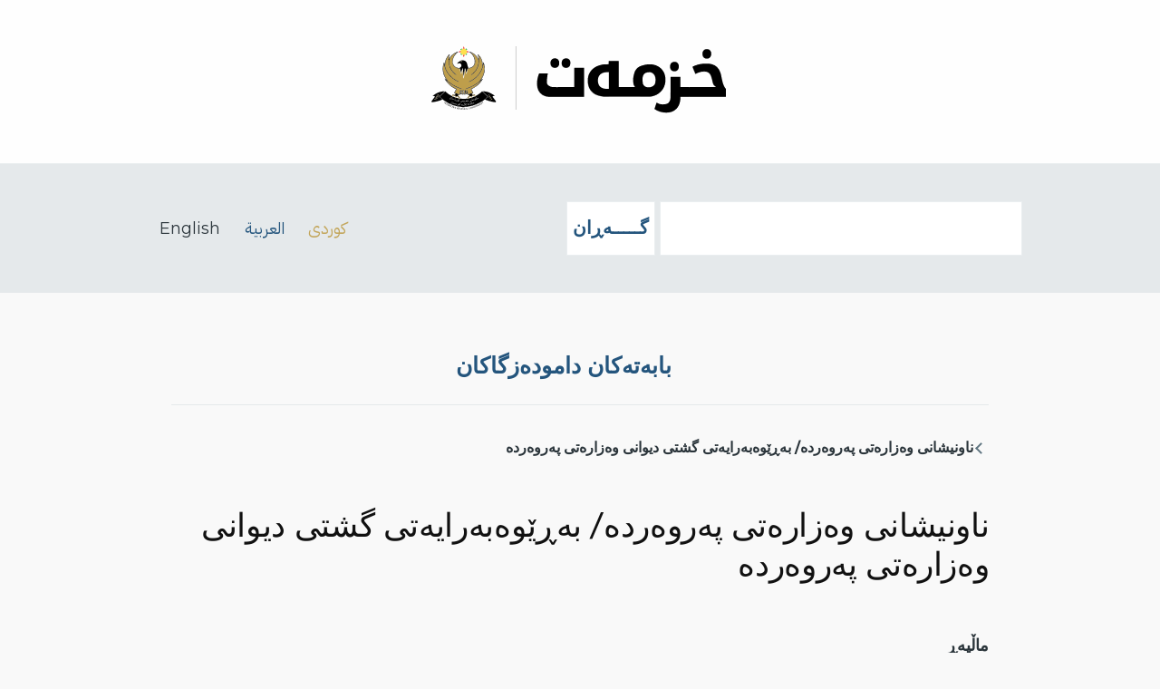

--- FILE ---
content_type: text/html; charset=UTF-8
request_url: https://services.gov.krd/ku/node/1035
body_size: 5958
content:
<!DOCTYPE html>
<html lang="ku" dir="rtl" style="--color--primary-hue:207;--color--primary-saturation:55%;--color--primary-lightness:32">
  <head>
    <meta charset="utf-8" />
<script async src="https://www.googletagmanager.com/gtag/js?id=G-7YMJSL7H3C"></script>
<script>window.dataLayer = window.dataLayer || [];function gtag(){dataLayer.push(arguments)};gtag("js", new Date());gtag("set", "developer_id.dMDhkMT", true);gtag("config", "G-7YMJSL7H3C", {"groups":"default","page_placeholder":"PLACEHOLDER_page_location"});</script>
<link rel="manifest" href="/themes/services/manifest.json" />
<meta name="theme-color" content="#ffffff" />
<meta name="Generator" content="Drupal 10 (https://www.drupal.org)" />
<meta name="MobileOptimized" content="width" />
<meta name="HandheldFriendly" content="true" />
<meta name="viewport" content="width=device-width, initial-scale=1.0" />
<meta name="theme-color" content="#24557d" />
<link rel="alternate" hreflang="ku" href="https://services.gov.krd/ku/node/1035" />
<link rel="alternate" hreflang="ar" href="https://services.gov.krd/ar/node/1035" />
<link rel="canonical" href="https://services.gov.krd/ku/node/1035" />
<link rel="shortlink" href="https://services.gov.krd/ku/node/1035" />

    <title>ناونیشانی وەزارەتی پەروەردە/ بەڕێوەبەرایەتی گشتی دیوانی وەزارەتی پەروەردە | خزمەت</title>
    <link rel="stylesheet" media="all" href="/core/modules/system/css/components/align.module.css?t2qjk1" />
<link rel="stylesheet" media="all" href="/core/modules/system/css/components/fieldgroup.module.css?t2qjk1" />
<link rel="stylesheet" media="all" href="/core/modules/system/css/components/container-inline.module.css?t2qjk1" />
<link rel="stylesheet" media="all" href="/core/modules/system/css/components/clearfix.module.css?t2qjk1" />
<link rel="stylesheet" media="all" href="/core/modules/system/css/components/details.module.css?t2qjk1" />
<link rel="stylesheet" media="all" href="/core/modules/system/css/components/hidden.module.css?t2qjk1" />
<link rel="stylesheet" media="all" href="/core/modules/system/css/components/item-list.module.css?t2qjk1" />
<link rel="stylesheet" media="all" href="/core/modules/system/css/components/js.module.css?t2qjk1" />
<link rel="stylesheet" media="all" href="/core/modules/system/css/components/nowrap.module.css?t2qjk1" />
<link rel="stylesheet" media="all" href="/core/modules/system/css/components/position-container.module.css?t2qjk1" />
<link rel="stylesheet" media="all" href="/core/modules/system/css/components/reset-appearance.module.css?t2qjk1" />
<link rel="stylesheet" media="all" href="/core/modules/system/css/components/resize.module.css?t2qjk1" />
<link rel="stylesheet" media="all" href="/core/modules/system/css/components/system-status-counter.css?t2qjk1" />
<link rel="stylesheet" media="all" href="/core/modules/system/css/components/system-status-report-counters.css?t2qjk1" />
<link rel="stylesheet" media="all" href="/core/modules/system/css/components/system-status-report-general-info.css?t2qjk1" />
<link rel="stylesheet" media="all" href="/core/modules/system/css/components/tablesort.module.css?t2qjk1" />
<link rel="stylesheet" media="all" href="https://unpkg.com/leaflet@1.8.0/dist/leaflet.css" />
<link rel="stylesheet" media="all" href="/modules/contrib/extlink/css/extlink.css?t2qjk1" />
<link rel="stylesheet" media="all" href="/core/themes/olivero/css/base/fonts.css?t2qjk1" />
<link rel="stylesheet" media="all" href="/core/themes/olivero/css/base/variables.css?t2qjk1" />
<link rel="stylesheet" media="all" href="/core/themes/olivero/css/base/base.css?t2qjk1" />
<link rel="stylesheet" media="all" href="/core/themes/olivero/css/layout/layout.css?t2qjk1" />
<link rel="stylesheet" media="all" href="/core/themes/olivero/css/layout/grid.css?t2qjk1" />
<link rel="stylesheet" media="all" href="/core/themes/olivero/css/layout/layout-content-narrow.css?t2qjk1" />
<link rel="stylesheet" media="all" href="/core/themes/olivero/css/layout/layout-content-medium.css?t2qjk1" />
<link rel="stylesheet" media="all" href="/core/themes/olivero/css/layout/layout-footer.css?t2qjk1" />
<link rel="stylesheet" media="all" href="/core/themes/olivero/css/layout/region.css?t2qjk1" />
<link rel="stylesheet" media="all" href="/core/themes/olivero/css/layout/region-content.css?t2qjk1" />
<link rel="stylesheet" media="all" href="/core/themes/olivero/css/layout/region-hero.css?t2qjk1" />
<link rel="stylesheet" media="all" href="/core/themes/olivero/css/layout/region-secondary-menu.css?t2qjk1" />
<link rel="stylesheet" media="all" href="/core/themes/olivero/css/layout/social-bar.css?t2qjk1" />
<link rel="stylesheet" media="all" href="/core/themes/olivero/css/layout/views.css?t2qjk1" />
<link rel="stylesheet" media="all" href="/core/themes/olivero/css/components/block.css?t2qjk1" />
<link rel="stylesheet" media="all" href="/core/themes/olivero/css/components/breadcrumb.css?t2qjk1" />
<link rel="stylesheet" media="all" href="/core/themes/olivero/css/components/embedded-media.css?t2qjk1" />
<link rel="stylesheet" media="all" href="/core/themes/olivero/css/components/footer.css?t2qjk1" />
<link rel="stylesheet" media="all" href="/core/themes/olivero/css/components/button.css?t2qjk1" />
<link rel="stylesheet" media="all" href="/core/themes/olivero/css/components/container-inline.module.css?t2qjk1" />
<link rel="stylesheet" media="all" href="/core/themes/olivero/css/components/fieldset.css?t2qjk1" />
<link rel="stylesheet" media="all" href="/core/themes/olivero/css/components/field.css?t2qjk1" />
<link rel="stylesheet" media="all" href="/core/themes/olivero/css/components/form.css?t2qjk1" />
<link rel="stylesheet" media="all" href="/core/themes/olivero/css/components/form-boolean.css?t2qjk1" />
<link rel="stylesheet" media="all" href="/core/themes/olivero/css/components/form-text.css?t2qjk1" />
<link rel="stylesheet" media="all" href="/core/themes/olivero/css/components/form-textarea.css?t2qjk1" />
<link rel="stylesheet" media="all" href="/core/themes/olivero/css/components/form-select.css?t2qjk1" />
<link rel="stylesheet" media="all" href="/core/themes/olivero/css/components/header-buttons-mobile.css?t2qjk1" />
<link rel="stylesheet" media="all" href="/core/themes/olivero/css/components/header-navigation.css?t2qjk1" />
<link rel="stylesheet" media="all" href="/core/themes/olivero/css/components/header-site-branding.css?t2qjk1" />
<link rel="stylesheet" media="all" href="/core/themes/olivero/css/components/header-sticky-toggle.css?t2qjk1" />
<link rel="stylesheet" media="all" href="/core/themes/olivero/css/components/hero.css?t2qjk1" />
<link rel="stylesheet" media="all" href="/core/themes/olivero/css/components/links.css?t2qjk1" />
<link rel="stylesheet" media="all" href="/core/themes/olivero/css/components/layout-field.css?t2qjk1" />
<link rel="stylesheet" media="all" href="/core/themes/olivero/css/components/messages.css?t2qjk1" />
<link rel="stylesheet" media="all" href="/core/themes/olivero/css/components/navigation/nav-button-mobile.css?t2qjk1" />
<link rel="stylesheet" media="all" href="/core/themes/olivero/css/components/node.css?t2qjk1" />
<link rel="stylesheet" media="all" href="/core/themes/olivero/css/components/node-teaser.css?t2qjk1" />
<link rel="stylesheet" media="all" href="/core/themes/olivero/css/components/page-title.css?t2qjk1" />
<link rel="stylesheet" media="all" href="/core/themes/olivero/css/components/site-header.css?t2qjk1" />
<link rel="stylesheet" media="all" href="/core/themes/olivero/css/components/skip-link.css?t2qjk1" />
<link rel="stylesheet" media="all" href="/core/themes/olivero/css/components/pager.css?t2qjk1" />
<link rel="stylesheet" media="all" href="/core/themes/olivero/css/components/table.css?t2qjk1" />
<link rel="stylesheet" media="all" href="/core/themes/olivero/css/components/text-content.css?t2qjk1" />
<link rel="stylesheet" media="all" href="/core/themes/olivero/css/components/wide-content.css?t2qjk1" />
<link rel="stylesheet" media="all" href="/themes/services/css/services.css?t2qjk1" />
<link rel="stylesheet" media="print" href="/themes/services/css/print.css?t2qjk1" />

    <script src="https://unpkg.com/leaflet@1.8.0/dist/leaflet.js"></script>

    
<link rel="preload" href="/core/themes/olivero/fonts/metropolis/Metropolis-Regular.woff2" as="font" type="font/woff2" crossorigin>
<link rel="preload" href="/core/themes/olivero/fonts/metropolis/Metropolis-SemiBold.woff2" as="font" type="font/woff2" crossorigin>
<link rel="preload" href="/core/themes/olivero/fonts/metropolis/Metropolis-Bold.woff2" as="font" type="font/woff2" crossorigin>
<link rel="preload" href="/core/themes/olivero/fonts/lora/lora-v14-latin-regular.woff2" as="font" type="font/woff2" crossorigin>
    <noscript><link rel="stylesheet" href="/core/themes/olivero/css/components/navigation/nav-primary-no-js.css?t2qjk1" />
</noscript>
  </head>
  <body class="path-node page-node-type-address">
        <a href="#main-content" class="visually-hidden focusable skip-link">
      Skip to main content
    </a>
    
      <div class="dialog-off-canvas-main-canvas" data-off-canvas-main-canvas>
    
<div id="page-wrapper" class="page-wrapper">
  <div id="page">

          <header id="header" class="site-header" data-drupal-selector="site-header" role="banner">

                <div class="site-header__fixable" data-drupal-selector="site-header-fixable">
          <div class="site-header__initial">
            <button class="sticky-header-toggle" data-drupal-selector="sticky-header-toggle" role="switch" aria-controls="site-header__inner" aria-label="Sticky header" aria-checked="false">
              <span class="sticky-header-toggle__icon">
                <span></span>
                <span></span>
                <span></span>
              </span>
            </button>
          </div>

                    <div id="site-header__inner" class="site-header__inner" data-drupal-selector="site-header-inner">
            <div class="container site-header__inner__container">

              


<div id="block-services-servicesbrandingblock" class="block block-services-blocks block-services-branding-block">
  
    
      <div class="block__content">
      
      <div class="image ku">
        <div class="brand left">
          <div>
            <a class="arm" href="/" title="Services Portal" rel="home">
              <img src="/themes/services/arm.svg" alt="Kurdistan Regional Government Services Portal" class="brand-img" />
            </a>
          </div>
        </div>
        <div class="logo right">
          <a href="/" rel="home" class="services_logo">
            <img src="/themes/services/logo.svg" alt="Kurdistan Regional Government Services Portal" class="logo-img" />
          </a>
        </div>
      </div>
      
    </div>
  </div>

<div class="header-nav-overlay" data-drupal-selector="header-nav-overlay"></div>


                          </div>
          </div>
        </div>
      </header>
    
    <div id="main-wrapper" class="layout-main-wrapper layout-container">
      <div id="main" class="layout-main">
        <div class="main-content">
          <a id="main-content" tabindex="-1"></a>
          
          

  <div class="region region--highlighted">
    <div class="search-block-form block block-search" data-drupal-selector="search-block-form" id="block-services-searchform" role="search">
  
    
      <div class="content container-inline">
      <form action="/ku/search/node" method="get" id="search-block-form" accept-charset="UTF-8" class="search-form search-block-form">
  <div class="wrapper col-sm-6"><div class="js-form-item form-item js-form-type-search form-item-keys js-form-item-keys form-no-label">
      <label for="edit-keys" class="form-item__label visually-hidden">گـــــەڕان</label>
        <input title="Enter the terms you wish to search for." placeholder="Search by keyword or phrase." class="form-control form-search form-element form-element--type-search form-element--api-search" data-drupal-selector="edit-keys" type="search" id="edit-keys" name="keys" value="" size="15" maxlength="128" />

        </div>
<div data-drupal-selector="edit-actions" class="form-actions js-form-wrapper form-wrapper" id="edit-actions"><input class="btn btn-primary p-084 button js-form-submit form-submit" data-drupal-selector="edit-submit" type="submit" id="edit-submit" value="گـــــەڕان" />
</div></div>

</form>

    </div>
  </div>


<div id="block-services-serviceslanguageblock-2" class="block block-services-blocks block-services-language-block">
  
    
      <div class="block__content">
      <div class="region"><div class="inline-language-switcher rtl"><span class="ku lang-active">کوردی</span><span class="ar"><a href="/ar/node/1035">العربية</a></span><span class="en">English</span></div></div>
    </div>
  </div>

  </div>

          <div class="main-content__container container">
            

                          <main role="main">
                

  <div class="region region--content-above grid-full layout--pass--content-medium">
    <nav  id="block-services-mainnavigation" class="primary-nav block block-menu navigation menu--main" aria-labelledby="block-services-mainnavigation-menu" role="navigation">
            
  <h2 class="visually-hidden block__title" id="block-services-mainnavigation-menu">Main navigation</h2>
  
        
          <ul  class="menu menu--level-1">
            
                          
        
        
        <li class="menu__item menu__item--link menu__item--level-1">
                    
          <a href="/ku/topics" class="menu__link menu__link--link menu__link--level-1" data-drupal-link-system-path="topics">بابەتەکان</a>

          
        </li>
      
                          
        
        
        <li class="menu__item menu__item--link menu__item--level-1">
                    
          <a href="/ku/ministries" class="menu__link menu__link--link menu__link--level-1" data-drupal-link-system-path="ministries">دامودەزگاکان</a>

          
        </li>
      
                          
        
        
        <li class="menu__item menu__item--link menu__item--level-1">
                    
          <a href="/ku/search/node" class="menu__link menu__link--link menu__link--level-1" data-drupal-link-system-path="search/node">گەڕان</a>

          
        </li>
          </ul>
  


  </nav>


<div id="block-services-breadcrumbs" class="block block-system block-system-breadcrumb-block">
  
    
      <div class="block__content">
        <nav class="breadcrumb" role="navigation" aria-labelledby="system-breadcrumb">
    <h2 id="system-breadcrumb" class="visually-hidden">Breadcrumb</h2>
    <div class="breadcrumb__content">
      <ol class="breadcrumb__list">
                  <li class="breadcrumb__item">
                          <a href="/ku/node" class="breadcrumb__link"></a>
                      </li>
                  <li class="breadcrumb__item">
                          ناونیشانی وەزارەتی پەروەردە/ بەڕێوەبەرایەتی گشتی دیوانی وەزارەتی پەروەردە
                      </li>
              </ol>
    </div>
  </nav>

    </div>
  </div>
<div data-drupal-messages-fallback class="hidden messages-list"></div>


<div id="block-services-page-title" class="block block-core block-page-title-block">
  
  

  <h1 class="title page-title">
<span>ناونیشانی وەزارەتی پەروەردە/ بەڕێوەبەرایەتی گشتی دیوانی وەزارەتی پەروەردە</span>
</h1>


  
</div>

  </div>

                

  <div class="region region--content grid-full layout--pass--content-medium" id="content">
    

<div id="block-services-content" class="block block-system block-system-main-block">
  
    
      <div class="block__content">
      

<article data-history-node-id="1035" class="node node--type-address node--view-mode-full">
  <header class="">
    
          
      </header>
  <div class="node__content">
        
  <div class="field field--name-field-website field--type-link field--label-above">
    <div class="field__label">ماڵپەڕ</div>
          <div class="field__items">
              <div class="field__item"><a href="https://gov.krd/moe">ماڵپەڕی فەرمی وەزارەتی پەروەردە            </a></div>
              </div>
      </div>

  <div class="field field--name-field-office-hours field--type-string field--label-above">
    <div class="field__label">کاتی کارکردن</div>
              <div class="field__item">(٨:٣٠)ی بەیانی بۆ (٣:٠٠)ی دوا نیوەڕۆ.</div>
          </div>
<div class="geos-sep"></div>
<a class="collapseAddress closed" data-bs-toggle="collapse" href="#collapseAddress" role="button" aria-expanded="false" aria-controls="collapseAddress">ناونیشانەکان</a>
<div class="geos-address-group collapse" id="collapseAddress">
      <div class="geos-address-single">
      <h5>بەڕێوەبەرایەتی گشتی دیوانی وەزارەتی پەروەردە</h5>
              <div><span class="map-marker"></span>هەولێر / شەقامى کوردستان (٦٠)م/ تەنیشت باڵەخانەی پەرلەمانى کوردستان/ بەرامبەر پاڕکی سامی عەبدولڕەحمان<br />ئیمێڵ: info@moe.gov.krd</div>
            <div class="telephone">00964662230250 - 00964662232475</div>
    </div>
  </div>
  <div id="mapid"></div>
  <script>
    var mymap = L.map('mapid').setView([36.192525, 43.995488], 9);
    L.tileLayer('https://{s}.tile.openstreetmap.org/{z}/{x}/{y}.png', {
      attribution: '&copy; <a href="https://www.openstreetmap.org/copyright">OpenStreetMap</a> contributors'
    }).addTo(mymap);

          

                          

        marker = new L.marker( [ 36.192525, 43.995488 ] )
          .addTo(mymap)
          .bindPopup("<div class='geos-popup'><b>بەڕێوەبەرایەتی گشتی دیوانی وەزارەتی پەروەردە</b><br />هەولێر / شەقامى کوردستان (٦٠)م/ تەنیشت باڵەخانەی پەرلەمانى کوردستان/ بەرامبەر پاڕکی سامی عەبدولڕەحمان<br />ئیمێڵ: info@moe.gov.krd<div class='telephone'>00964662230250 - 00964662232475</div><div class='map-marker'><a href='https://www.openstreetmap.org/?mlat=36.192525&amp;mlon=43.995488' target='_blank'>&nbsp;&nbsp;&nbsp;&nbsp;GPS&nbsp;&nbsp;&nbsp;&nbsp;</a></div></div>");
            </script>





  </div>
  </article>

    </div>
  </div>

  </div>

              </main>
                        
          </div>
        </div>
        <div class="social-bar">
          
        </div>
      </div>
    </div>

    <footer class="site-footer">
      <div class="site-footer__inner container">
        
        

  <div class="region region--footer-bottom grid-full layout--pass--content-medium">
    <nav  id="block-services-footer" class="block block-menu navigation menu--footer" aria-labelledby="block-services-footer-menu" role="navigation">
            
  <h2 class="visually-hidden block__title" id="block-services-footer-menu">Footer</h2>
  
        
          <ul  class="menu menu--level-1">
            
                          
        
        
        <li class="menu__item menu__item--link menu__item--level-1">
                    
          <a href="/ku/about" class="menu__link menu__link--link menu__link--level-1" data-drupal-link-system-path="node/1345">دەربارەی پرۆگرامی خزمەت</a>

          
        </li>
      
                          
        
        
        <li class="menu__item menu__item--link menu__item--level-1">
                    
          <a href="/ku/contact" class="menu__link menu__link--link menu__link--level-1" data-drupal-link-system-path="contact">پەیوەندی</a>

          
        </li>
          </ul>
  


  </nav>

  </div>

      </div>
    </footer>

    <div class="overlay" data-drupal-selector="overlay"></div>

  </div>
</div>

  </div>

    
    <script type="application/json" data-drupal-selector="drupal-settings-json">{"path":{"baseUrl":"\/","pathPrefix":"ku\/","currentPath":"node\/1035","currentPathIsAdmin":false,"isFront":false,"currentLanguage":"ku"},"pluralDelimiter":"\u0003","suppressDeprecationErrors":true,"google_analytics":{"account":"G-7YMJSL7H3C","trackOutbound":true,"trackMailto":true,"trackTel":true,"trackDownload":true,"trackDownloadExtensions":"7z|aac|arc|arj|asf|asx|avi|bin|csv|doc(x|m)?|dot(x|m)?|exe|flv|gif|gz|gzip|hqx|jar|jpe?g|js|mp(2|3|4|e?g)|mov(ie)?|msi|msp|pdf|phps|png|ppt(x|m)?|pot(x|m)?|pps(x|m)?|ppam|sld(x|m)?|thmx|qtm?|ra(m|r)?|sea|sit|tar|tgz|torrent|txt|wav|wma|wmv|wpd|xls(x|m|b)?|xlt(x|m)|xlam|xml|z|zip","trackDomainMode":1},"data":{"extlink":{"extTarget":true,"extTargetAppendNewWindowDisplay":true,"extTargetAppendNewWindowLabel":"(opens in a new window)","extTargetNoOverride":false,"extNofollow":true,"extTitleNoOverride":false,"extNoreferrer":true,"extFollowNoOverride":false,"extClass":"0","extLabel":"(link is external)","extImgClass":false,"extSubdomains":true,"extExclude":"","extInclude":"","extCssExclude":"","extCssInclude":"","extCssExplicit":"","extAlert":false,"extAlertText":"This link will take you to an external web site. We are not responsible for their content.","extHideIcons":false,"mailtoClass":"0","telClass":"","mailtoLabel":"(link sends email)","telLabel":"(link is a phone number)","extUseFontAwesome":false,"extIconPlacement":"append","extPreventOrphan":false,"extFaLinkClasses":"fa fa-external-link","extFaMailtoClasses":"fa fa-envelope-o","extAdditionalLinkClasses":"","extAdditionalMailtoClasses":"","extAdditionalTelClasses":"","extFaTelClasses":"fa fa-phone","allowedDomains":[],"extExcludeNoreferrer":""}},"ajaxTrustedUrl":{"\/ku\/search\/node":true},"user":{"uid":0,"permissionsHash":"e2ce25d9e76f47308f581d521c5ace3935e6fa32f874d8ca92d20c702b7b6124"}}</script>
<script src="/core/assets/vendor/jquery/jquery.min.js?v=3.7.1"></script>
<script src="/core/assets/vendor/once/once.min.js?v=1.0.1"></script>
<script src="/sites/default/files/languages/ku_UzyQ6OO1EPoqdwgzBGj_uUTe6rK42HP_x69tD4HWoTU.js?t2qjk1"></script>
<script src="/core/misc/drupalSettingsLoader.js?v=10.5.3"></script>
<script src="/core/misc/drupal.js?v=10.5.3"></script>
<script src="/core/misc/drupal.init.js?v=10.5.3"></script>
<script src="/core/assets/vendor/tabbable/index.umd.min.js?v=6.2.0"></script>
<script src="/modules/contrib/extlink/js/extlink.js?t2qjk1"></script>
<script src="/modules/contrib/google_analytics/js/google_analytics.js?v=10.5.3"></script>
<script src="/core/themes/olivero/js/navigation-utils.js?v=10.5.3"></script>
<script src="/core/themes/olivero/js/checkbox.js?v=10.5.3"></script>
<script src="/themes/services/js/services.js?v=1.x"></script>

  </body>
</html>


--- FILE ---
content_type: text/css
request_url: https://services.gov.krd/core/themes/olivero/css/components/text-content.css?t2qjk1
body_size: 3868
content:
/*
 * DO NOT EDIT THIS FILE.
 * See the following change record for more information,
 * https://www.drupal.org/node/3084859
 * @preserve
 */

/**
 * @file
 * Text Content.
 */

.text-content,
.cke_editable {
  color: var(--color-text-neutral-medium);
  font-family: var(--font-serif);
  line-height: var(--sp1-5);

  /*
    @todo

    text-decoration-thickness is supported by FF & Safari
    text-underline-offset is supported by Safari

    text-decoration-color supported by Chrome, FF, & Safari
  */
}

.text-content a:where(:not(.button)),
.cke_editable a:where(:not(.button)) {
  color: var(--color-text-primary-medium);
  text-decoration-color: currentColor;
  text-decoration-thickness: 2px;
  overflow-wrap: break-word;
}

@supports (box-shadow: none) {
  .text-content a:where(:not(.button)),
  .cke_editable a:where(:not(.button)) {
    transition: box-shadow 0.3s cubic-bezier(0.55, 0.085, 0, 0.99);
    -webkit-text-decoration: none;
    text-decoration: none;
    box-shadow: inset 0 -2px 0 0 var(--color--primary-50);
  }

  .text-content a:where(:not(.button)):hover,
  .cke_editable a:where(:not(.button)):hover {
    -webkit-text-decoration: underline;
    text-decoration: underline;
    color: var(--color--black);
    box-shadow: inset 0 -2em 0 0 var(--color--primary-80);
    text-decoration-color: var(--color--primary-80);
  }
}

.text-content p,
.cke_editable p {
  margin-block-start: var(--sp);
  margin-block-end: var(--sp);
}

.text-content p:first-child,
.cke_editable p:first-child {
  margin-block-start: 0;
}

.text-content p:last-child,
.cke_editable p:last-child {
  margin-block-end: 0;
}

@media (min-width: 43.75rem) {
  .text-content p,
  .cke_editable p {
    margin-block-start: var(--sp2);
    margin-block-end: var(--sp2);
  }
}

.text-content code,
.cke_editable code {
  background-color: var(--color--gray-100);
}

.text-content pre code,
.cke_editable pre code {
  display: block;
  overflow: auto;
  padding-block: var(--sp);
  padding-inline-start: var(--sp);
  padding-inline-end: var(--sp);
  color: var(--color-text-neutral-soft);
}

.text-content blockquote,
.cke_editable blockquote {
  position: relative;
  margin-block: var(--sp2);
  margin-inline-start: 0;
  margin-inline-end: 0;
  padding-inline-start: var(--sp2);
  letter-spacing: -0.01em;
  font-family: var(--font-serif);
  font-size: 1.3125rem;
  line-height: var(--sp2);
}

.text-content blockquote::before,
.cke_editable blockquote::before {
  position: absolute;
  inset-block-start: 0;
  inset-inline-start: 0;
  content: "\201C";
  color: var(--color--primary-60);
  font-size: 3.375rem;
}

.text-content blockquote::after,
.cke_editable blockquote::after {
  position: absolute;
  inset-block-end: 0;
  inset-inline-start: 0;
  width: var(--sp0-5);
  height: calc(100% - 1.875rem);
  margin-inline-start: 0.25rem;
  content: "";
  background: var(--color--gray-100);
}

@media (min-width: 43.75rem) {
  .text-content blockquote,
  .cke_editable blockquote {
    font-size: 2rem;
    line-height: var(--sp3);
  }
}

@media (min-width: 62.5rem) {
  .text-content blockquote,
  .cke_editable blockquote {
    font-size: 2.5rem;
    line-height: var(--sp3-5);
  }
}

@media (min-width: 43.75rem) {
  .text-content,
  .cke_editable {
    font-size: 1.125rem;
    line-height: var(--sp2);
  }
}

/**
 * Special colors for footer that has a dark background.
 */

.site-footer .text-content {
  color: inherit;
}

.site-footer .text-content * {
  color: inherit;
}

.site-footer .text-content a {
  -webkit-text-decoration: underline;
  text-decoration: underline;
  color: var(--color--white);
  box-shadow: none;
}

.site-footer .text-content a:hover {
  -webkit-text-decoration: none;
  text-decoration: none;
  color: var(--color--white);
  box-shadow: none;
}

/**
 * Decrease font-size for blockquote placed in sidebar region.
 */

@media (min-width: 62.5rem) {
  .region--sidebar .text-content blockquote {
    font-size: 1.5rem;
    line-height: var(--sp2);
  }
}


--- FILE ---
content_type: text/css; charset=utf-8
request_url: https://fonts.googleapis.com/css2?family=IBM+Plex+Sans+Arabic:wght@200;400;700&display=swap
body_size: 536
content:
/* arabic */
@font-face {
  font-family: 'IBM Plex Sans Arabic';
  font-style: normal;
  font-weight: 200;
  font-display: swap;
  src: url(https://fonts.gstatic.com/s/ibmplexsansarabic/v14/Qw3NZRtWPQCuHme67tEYUIx3Kh0PHR9N6YPy_eCRXMRrKATtYV0.woff2) format('woff2');
  unicode-range: U+0600-06FF, U+0750-077F, U+0870-088E, U+0890-0891, U+0897-08E1, U+08E3-08FF, U+200C-200E, U+2010-2011, U+204F, U+2E41, U+FB50-FDFF, U+FE70-FE74, U+FE76-FEFC, U+102E0-102FB, U+10E60-10E7E, U+10EC2-10EC4, U+10EFC-10EFF, U+1EE00-1EE03, U+1EE05-1EE1F, U+1EE21-1EE22, U+1EE24, U+1EE27, U+1EE29-1EE32, U+1EE34-1EE37, U+1EE39, U+1EE3B, U+1EE42, U+1EE47, U+1EE49, U+1EE4B, U+1EE4D-1EE4F, U+1EE51-1EE52, U+1EE54, U+1EE57, U+1EE59, U+1EE5B, U+1EE5D, U+1EE5F, U+1EE61-1EE62, U+1EE64, U+1EE67-1EE6A, U+1EE6C-1EE72, U+1EE74-1EE77, U+1EE79-1EE7C, U+1EE7E, U+1EE80-1EE89, U+1EE8B-1EE9B, U+1EEA1-1EEA3, U+1EEA5-1EEA9, U+1EEAB-1EEBB, U+1EEF0-1EEF1;
}
/* cyrillic-ext */
@font-face {
  font-family: 'IBM Plex Sans Arabic';
  font-style: normal;
  font-weight: 200;
  font-display: swap;
  src: url(https://fonts.gstatic.com/s/ibmplexsansarabic/v14/Qw3NZRtWPQCuHme67tEYUIx3Kh0PHR9N6YPy_eCZXMRrKATtYV0.woff2) format('woff2');
  unicode-range: U+0460-052F, U+1C80-1C8A, U+20B4, U+2DE0-2DFF, U+A640-A69F, U+FE2E-FE2F;
}
/* latin-ext */
@font-face {
  font-family: 'IBM Plex Sans Arabic';
  font-style: normal;
  font-weight: 200;
  font-display: swap;
  src: url(https://fonts.gstatic.com/s/ibmplexsansarabic/v14/Qw3NZRtWPQCuHme67tEYUIx3Kh0PHR9N6YPy_eCaXMRrKATtYV0.woff2) format('woff2');
  unicode-range: U+0100-02BA, U+02BD-02C5, U+02C7-02CC, U+02CE-02D7, U+02DD-02FF, U+0304, U+0308, U+0329, U+1D00-1DBF, U+1E00-1E9F, U+1EF2-1EFF, U+2020, U+20A0-20AB, U+20AD-20C0, U+2113, U+2C60-2C7F, U+A720-A7FF;
}
/* latin */
@font-face {
  font-family: 'IBM Plex Sans Arabic';
  font-style: normal;
  font-weight: 200;
  font-display: swap;
  src: url(https://fonts.gstatic.com/s/ibmplexsansarabic/v14/Qw3NZRtWPQCuHme67tEYUIx3Kh0PHR9N6YPy_eCUXMRrKATt.woff2) format('woff2');
  unicode-range: U+0000-00FF, U+0131, U+0152-0153, U+02BB-02BC, U+02C6, U+02DA, U+02DC, U+0304, U+0308, U+0329, U+2000-206F, U+20AC, U+2122, U+2191, U+2193, U+2212, U+2215, U+FEFF, U+FFFD;
}
/* arabic */
@font-face {
  font-family: 'IBM Plex Sans Arabic';
  font-style: normal;
  font-weight: 400;
  font-display: swap;
  src: url(https://fonts.gstatic.com/s/ibmplexsansarabic/v14/Qw3CZRtWPQCuHme67tEYUIx3Kh0PHR9N6Ys43PW5fslBEg0.woff2) format('woff2');
  unicode-range: U+0600-06FF, U+0750-077F, U+0870-088E, U+0890-0891, U+0897-08E1, U+08E3-08FF, U+200C-200E, U+2010-2011, U+204F, U+2E41, U+FB50-FDFF, U+FE70-FE74, U+FE76-FEFC, U+102E0-102FB, U+10E60-10E7E, U+10EC2-10EC4, U+10EFC-10EFF, U+1EE00-1EE03, U+1EE05-1EE1F, U+1EE21-1EE22, U+1EE24, U+1EE27, U+1EE29-1EE32, U+1EE34-1EE37, U+1EE39, U+1EE3B, U+1EE42, U+1EE47, U+1EE49, U+1EE4B, U+1EE4D-1EE4F, U+1EE51-1EE52, U+1EE54, U+1EE57, U+1EE59, U+1EE5B, U+1EE5D, U+1EE5F, U+1EE61-1EE62, U+1EE64, U+1EE67-1EE6A, U+1EE6C-1EE72, U+1EE74-1EE77, U+1EE79-1EE7C, U+1EE7E, U+1EE80-1EE89, U+1EE8B-1EE9B, U+1EEA1-1EEA3, U+1EEA5-1EEA9, U+1EEAB-1EEBB, U+1EEF0-1EEF1;
}
/* cyrillic-ext */
@font-face {
  font-family: 'IBM Plex Sans Arabic';
  font-style: normal;
  font-weight: 400;
  font-display: swap;
  src: url(https://fonts.gstatic.com/s/ibmplexsansarabic/v14/Qw3CZRtWPQCuHme67tEYUIx3Kh0PHR9N6Ysw3PW5fslBEg0.woff2) format('woff2');
  unicode-range: U+0460-052F, U+1C80-1C8A, U+20B4, U+2DE0-2DFF, U+A640-A69F, U+FE2E-FE2F;
}
/* latin-ext */
@font-face {
  font-family: 'IBM Plex Sans Arabic';
  font-style: normal;
  font-weight: 400;
  font-display: swap;
  src: url(https://fonts.gstatic.com/s/ibmplexsansarabic/v14/Qw3CZRtWPQCuHme67tEYUIx3Kh0PHR9N6Ysz3PW5fslBEg0.woff2) format('woff2');
  unicode-range: U+0100-02BA, U+02BD-02C5, U+02C7-02CC, U+02CE-02D7, U+02DD-02FF, U+0304, U+0308, U+0329, U+1D00-1DBF, U+1E00-1E9F, U+1EF2-1EFF, U+2020, U+20A0-20AB, U+20AD-20C0, U+2113, U+2C60-2C7F, U+A720-A7FF;
}
/* latin */
@font-face {
  font-family: 'IBM Plex Sans Arabic';
  font-style: normal;
  font-weight: 400;
  font-display: swap;
  src: url(https://fonts.gstatic.com/s/ibmplexsansarabic/v14/Qw3CZRtWPQCuHme67tEYUIx3Kh0PHR9N6Ys93PW5fslB.woff2) format('woff2');
  unicode-range: U+0000-00FF, U+0131, U+0152-0153, U+02BB-02BC, U+02C6, U+02DA, U+02DC, U+0304, U+0308, U+0329, U+2000-206F, U+20AC, U+2122, U+2191, U+2193, U+2212, U+2215, U+FEFF, U+FFFD;
}
/* arabic */
@font-face {
  font-family: 'IBM Plex Sans Arabic';
  font-style: normal;
  font-weight: 700;
  font-display: swap;
  src: url(https://fonts.gstatic.com/s/ibmplexsansarabic/v14/Qw3NZRtWPQCuHme67tEYUIx3Kh0PHR9N6YOG-eCRXMRrKATtYV0.woff2) format('woff2');
  unicode-range: U+0600-06FF, U+0750-077F, U+0870-088E, U+0890-0891, U+0897-08E1, U+08E3-08FF, U+200C-200E, U+2010-2011, U+204F, U+2E41, U+FB50-FDFF, U+FE70-FE74, U+FE76-FEFC, U+102E0-102FB, U+10E60-10E7E, U+10EC2-10EC4, U+10EFC-10EFF, U+1EE00-1EE03, U+1EE05-1EE1F, U+1EE21-1EE22, U+1EE24, U+1EE27, U+1EE29-1EE32, U+1EE34-1EE37, U+1EE39, U+1EE3B, U+1EE42, U+1EE47, U+1EE49, U+1EE4B, U+1EE4D-1EE4F, U+1EE51-1EE52, U+1EE54, U+1EE57, U+1EE59, U+1EE5B, U+1EE5D, U+1EE5F, U+1EE61-1EE62, U+1EE64, U+1EE67-1EE6A, U+1EE6C-1EE72, U+1EE74-1EE77, U+1EE79-1EE7C, U+1EE7E, U+1EE80-1EE89, U+1EE8B-1EE9B, U+1EEA1-1EEA3, U+1EEA5-1EEA9, U+1EEAB-1EEBB, U+1EEF0-1EEF1;
}
/* cyrillic-ext */
@font-face {
  font-family: 'IBM Plex Sans Arabic';
  font-style: normal;
  font-weight: 700;
  font-display: swap;
  src: url(https://fonts.gstatic.com/s/ibmplexsansarabic/v14/Qw3NZRtWPQCuHme67tEYUIx3Kh0PHR9N6YOG-eCZXMRrKATtYV0.woff2) format('woff2');
  unicode-range: U+0460-052F, U+1C80-1C8A, U+20B4, U+2DE0-2DFF, U+A640-A69F, U+FE2E-FE2F;
}
/* latin-ext */
@font-face {
  font-family: 'IBM Plex Sans Arabic';
  font-style: normal;
  font-weight: 700;
  font-display: swap;
  src: url(https://fonts.gstatic.com/s/ibmplexsansarabic/v14/Qw3NZRtWPQCuHme67tEYUIx3Kh0PHR9N6YOG-eCaXMRrKATtYV0.woff2) format('woff2');
  unicode-range: U+0100-02BA, U+02BD-02C5, U+02C7-02CC, U+02CE-02D7, U+02DD-02FF, U+0304, U+0308, U+0329, U+1D00-1DBF, U+1E00-1E9F, U+1EF2-1EFF, U+2020, U+20A0-20AB, U+20AD-20C0, U+2113, U+2C60-2C7F, U+A720-A7FF;
}
/* latin */
@font-face {
  font-family: 'IBM Plex Sans Arabic';
  font-style: normal;
  font-weight: 700;
  font-display: swap;
  src: url(https://fonts.gstatic.com/s/ibmplexsansarabic/v14/Qw3NZRtWPQCuHme67tEYUIx3Kh0PHR9N6YOG-eCUXMRrKATt.woff2) format('woff2');
  unicode-range: U+0000-00FF, U+0131, U+0152-0153, U+02BB-02BC, U+02C6, U+02DA, U+02DC, U+0304, U+0308, U+0329, U+2000-206F, U+20AC, U+2122, U+2191, U+2193, U+2212, U+2215, U+FEFF, U+FFFD;
}


--- FILE ---
content_type: application/javascript
request_url: https://services.gov.krd/sites/default/files/languages/ku_UzyQ6OO1EPoqdwgzBGj_uUTe6rK42HP_x69tD4HWoTU.js?t2qjk1
body_size: 140
content:
window.drupalTranslations = {"strings":{"":{"Warning message":"\u0626\u0627\u06af\u0627\u062f\u0627\u0631\u06cc","Yes":"\u0628\u06d5\u06b5\u06ce","No":"\u0646\u06d5\u062e\u06ce\u0631","Next":"\u062f\u0648\u0627\u062a\u0631"}},"pluralFormula":{"1":0,"default":1}};

--- FILE ---
content_type: image/svg+xml
request_url: https://services.gov.krd/themes/services/logo.svg
body_size: 15815
content:
<?xml version="1.0" encoding="UTF-8" standalone="no"?>
<!-- Created with Inkscape (http://www.inkscape.org/) -->

<svg
   width="215"
   height="77"
   viewBox="0 0 56.885416 20.372917"
   version="1.1"
   id="svg216876"
   inkscape:version="1.1.2 (0a00cf5339, 2022-02-04)"
   sodipodi:docname="logo.svg"
   xmlns:inkscape="http://www.inkscape.org/namespaces/inkscape"
   xmlns:sodipodi="http://sodipodi.sourceforge.net/DTD/sodipodi-0.dtd"
   xmlns="http://www.w3.org/2000/svg"
   xmlns:svg="http://www.w3.org/2000/svg">
  <sodipodi:namedview
     id="namedview216878"
     pagecolor="#ffffff"
     bordercolor="#666666"
     borderopacity="1.0"
     inkscape:pageshadow="2"
     inkscape:pageopacity="0.0"
     inkscape:pagecheckerboard="0"
     inkscape:document-units="mm"
     showgrid="false"
     units="px"
     borderlayer="true"
     inkscape:showpageshadow="false"
     inkscape:zoom="2.2246357"
     inkscape:cx="116.64831"
     inkscape:cy="24.498393"
     inkscape:window-width="1600"
     inkscape:window-height="836"
     inkscape:window-x="0"
     inkscape:window-y="0"
     inkscape:window-maximized="1"
     inkscape:current-layer="g21722" />
  <defs
     id="defs216873">
    <rect
       x="212.53529"
       y="127.7064"
       width="200.2663"
       height="74.573128"
       id="rect11-5" />
    <filter
       style="color-interpolation-filters:sRGB"
       inkscape:label="Blur"
       id="filter21526"
       x="-0.015333115"
       y="-0.045676846"
       width="1.0306662"
       height="1.0913537">
      <feGaussianBlur
         stdDeviation="0.63017983"
         result="fbSourceGraphic"
         id="feGaussianBlur21524" />
      <feColorMatrix
         result="fbSourceGraphicAlpha"
         in="fbSourceGraphic"
         values="0 0 0 -1 0 0 0 0 -1 0 0 0 0 -1 0 0 0 0 1 0"
         id="feColorMatrix21546" />
      <feGaussianBlur
         id="feGaussianBlur21548"
         stdDeviation="0.6 0.6"
         result="blur"
         in="fbSourceGraphic" />
    </filter>
  </defs>
  <g
     inkscape:label="Layer 1"
     inkscape:groupmode="layer"
     id="layer1">
    <g
       inkscape:label="Layer 1"
       id="layer1-3"
       transform="matrix(0.2863375,0,0,0.2863375,-9.0329695e-6,-9.1079988e-6)">
      <g
         aria-label="خزمه‌ت"
         id="text12"
         style="font-size:67.0278px;line-height:1.25;font-family:'Noto Naskh Arabic UI';-inkscape-font-specification:'Noto Naskh Arabic UI, Normal';letter-spacing:0px;word-spacing:0px;stroke-width:0.264583">
        <g
           id="g31"
           transform="translate(-12.170833)">
          <g
             id="g21727"
             transform="translate(1.4948205,2.9294586)">
            <g
               id="g21722">
              <path
                 style="font-size:67.0278px;line-height:1.25;font-family:'Noto Naskh Arabic UI';-inkscape-font-specification:'Noto Naskh Arabic UI, Normal';letter-spacing:0px;word-spacing:0px;fill:#808080;stroke-width:0.0739217;filter:url(#filter21526);opacity:0.6"
                 d="m 144.26488,64.920973 c -3.32353,-0.23158 -5.69028,-0.85993 -8.20531,-2.17845 -0.90898,-0.47653 -2.51334,-1.46157 -2.51334,-1.54313 0,-0.0853 2.07131,-6.39253 2.13882,-6.41586 0.0354,-0.0122 0.2422,0.0915 0.45965,0.23048 0.58167,0.37179 1.81449,0.9763 2.34856,1.15163 0.72107,0.23671 1.4337,0.36423 2.52062,0.45102 2.19448,0.17523 5.43905,-0.26095 6.69108,-1.51265 1.22726,-1.22694 1.90275,-2.72697 2.09696,-4.6566 0.11916,-10.78506 0.081,-10.46014 0.081,-21.77291 h 9.97943 v 10.34895 h 4.4679 c 3.18619,0 4.48241,0.0235 4.51847,0.0818 0.0354,0.0573 0.0686,0.0525 0.11098,-0.016 0.0496,-0.0803 2.48044,-0.10313 13.62932,-0.12779 7.46288,-0.0165 13.56887,-0.0462 13.56887,-0.0661 0,-0.0198 -0.17204,-0.22368 -0.38231,-0.45299 -0.96855,-1.05621 -1.79892,-0.83704 -2.53644,-3.12746 -0.33892,-1.05255 -0.64049,-2.24835 -1.11539,-4.42291 -0.92461,-4.23362 -2.36073,-6.45415 -4.72827,-7.310828 -2.31968,-0.839358 -5.99785,-0.613414 -8.9934,0.552448 -0.3782,0.1472 -1.23406,0.53131 -1.9019,0.85358 -0.66784,0.32227 -1.23742,0.5602 -1.26572,0.52875 -0.0283,-0.0314 -0.70893,-1.667634 -1.51251,-3.635954 -1.39566,-3.418548 -1.45483,-3.583452 -1.32155,-3.6835 0.41234,-0.309539 2.49399,-1.205727 3.79864,-1.635395 3.36739,-1.108991 6.49372,-1.541526 10.61298,-1.468329 2.23017,0.03963 3.26144,0.147298 4.73732,0.494607 4.48239,1.054811 7.54865,3.956315 9.10598,8.616711 0.40333,1.20698 0.61586,2.07916 0.97224,3.98977 1.20123,6.44002 2.50366,10.1506 4.29862,12.24668 l 0.35899,0.41922 v 3.9976 3.99761 h -18.61349 c -14.78926,0 -18.63359,-0.019 -18.71142,-0.0924 -0.0784,-0.0739 -0.10471,-0.0739 -0.13182,0 -0.0266,0.0725 -0.99213,0.0924 -4.48837,0.0924 h -4.45448 l -0.0499,1.38273 c -0.0618,1.71017 -0.14584,2.52245 -0.38845,3.75382 -1.09699,5.56796 -4.96608,9.57946 -10.26654,10.6444 -1.43589,0.2885 -3.30778,0.39701 -4.91579,0.28497 z m -119.309562,-16.149 c -2.24995,-0.25931 -4.33668,-0.98772 -6.01332,-2.09908 -4.61337,-3.05795 -6.25326,-9.13586 -4.55585,-16.88533 0.35138,-1.60425 0.84537,-3.2057 1.30672,-4.23632 l 0.19027,-0.42505 h 4.38824 c 3.78334,0 4.38825,0.0148 4.38825,0.10714 0,0.0589 -0.0976,0.59949 -0.21698,1.20123 -0.48415,2.44125 -0.70071,4.61648 -0.70138,7.04478 -0.395616,3.13146 2.238295,4.54816 4.53395,5.31047 3.955557,0.50893 8.102002,0.2092 12.11124,0.21672 l 11.40243,0.0214 V 19.434244 h 9.97942 v 29.420809 l -18.12929,-0.01 c -9.97111,-0.005 -18.37877,-0.0383 -18.6837,-0.0735 z m 57.275617,0.003 c -5.635553,-0.84176 -8.557,-1.73031 -11.41507,-3.9937 -0.82095,-0.65014 -2.12831,-2.08049 -2.74506,-3.00331 -1.74528,-2.61137 -2.54973,-5.52596 -2.55575,-9.25975 -0.005,-2.96801 0.44748,-5.19315 1.49798,-7.36991 2.08317,-4.316581 6.13495,-7.362539 11.57244,-8.699677 2.01506,-0.495524 3.301719,-0.663667 6.00475,-0.689204 l 2.30866,-0.03927 0.0199,-1.635836 0.0199,-1.635837 5.00819,-0.019 5.008213,-0.019 v 14.189114 c 0,8.4879 0.0271,12.35784 0.0675,12.38282 0.0719,0.0444 16.496262,0.0602 16.540582,0.0159 0.0144,-0.0144 -0.0531,-0.20591 -0.14997,-0.42561 -0.52523,-1.19127 -1.10932,-1.51237 -1.38145,-3.28239 -0.22634,-1.4722 -0.28515,-4.5458 -0.11385,-5.95069 0.23927,-1.96245 0.74988,-4.05594 1.46037,-5.98766 1.3048,-2.867245 2.81815,-4.236468 5.14219,-5.459558 2.28498,-0.938156 5.33785,-1.737996 7.79445,-2.042133 1.17181,-0.14507 3.31496,-0.144466 4.49847,0.0013 5.98325,0.736773 10.5783,4.063281 12.66646,9.169671 1.29088,3.15673 1.55042,7.37327 0.67757,11.00832 -0.96257,4.00877 -3.31333,7.36381 -6.80418,9.71106 -2.45609,1.65147 -5.5294,2.71235 -8.79103,3.03457 -15.17857,-0.10947 -32.304202,-0.30827 -46.331235,-1.7e-4 z m 4.74465,-16.47852 v -8.574914 h -0.9872 c -2.6913,0 -4.65212,0.378984 -6.1832,1.195074 -2.27012,1.21002 -3.58954,3.1959 -3.95686,5.95552 -0.48959,3.67831 0.64712,6.79932 3.06084,8.40396 1.67125,1.11105 3.599439,1.55615 6.8652,1.58475 l 1.20122,0.0105 z m 47.422025,1.3489 c 0.3809,-1.63654 0.27292,-3.81504 -0.27204,-5.48851 -0.65599,-2.0144 -2.22237,-3.6257 -4.05365,-4.16989 -1.495,-0.444266 -3.86778,-0.220964 -5.79751,0.5456 -3.85567,2.05867 -3.16631,7.88182 -2.57011,11.33978 2.54375,5.97918 12.97631,3.44403 12.69331,-2.22698 z M 31.307778,19.289562 c -2.37647,-0.243798 -3.83676,-2.062146 -3.8387,-4.779949 -0.001,-1.519033 0.45719,-2.799839 1.2968,-3.62433 1.01881,-1.0004816 2.53108,-1.3974492 4.19419,-1.1009676 1.49421,0.2663706 2.62923,1.2821836 3.13566,2.8063346 0.18312,0.551138 0.19873,0.694037 0.20249,1.853839 0.003,0.985405 -0.0242,1.359234 -0.12712,1.73182 -0.21643,0.783814 -0.56448,1.402564 -1.08852,1.935118 -0.91142,0.926258 -2.22716,1.336903 -3.7748,1.178135 z m 11.4257,-0.0048 c -1.51487,-0.144095 -2.67106,-0.906516 -3.28993,-2.169466 -0.45488,-0.928272 -0.55114,-1.390219 -0.54887,-2.63387 10e-4,-0.77013 0.0376,-1.207126 0.12853,-1.552357 0.57201,-2.171425 2.28608,-3.3624112 4.63715,-3.2220362 1.26147,0.07532 2.06029,0.4206482 2.83908,1.2273322 0.86949,0.900637 1.23117,1.957239 1.22646,3.582924 -0.003,1.094289 -0.13456,1.736203 -0.51977,2.539524 -0.78107,1.628852 -2.38283,2.426733 -4.47265,2.227949 z m 109.790302,3.434149 c -0.99626,-0.241377 -1.77329,-0.780555 -2.33483,-1.620151 -0.57792,-0.864036 -0.82423,-1.792686 -0.82252,-3.10107 0.004,-3.136276 1.78044,-4.904505 4.76699,-4.745205 1.28838,0.06872 2.11054,0.421104 2.87621,1.232765 0.51256,0.54333 0.85334,1.160967 1.05838,1.918219 0.18293,0.675624 0.18349,2.573396 9.3e-4,3.252554 -0.42939,1.597581 -1.48481,2.686566 -2.97163,3.066152 -0.55327,0.141253 -1.98457,0.139438 -2.57355,-0.0032 z M 185.58709,9.7812454 c -1.77853,-0.4692232 -2.86814,-1.8422137 -3.11358,-3.9233697 -0.21965,-1.86237 0.39877,-3.815034 1.46302,-4.619585 0.91548,-0.6920831 1.60822,-0.90924815 2.90724,-0.91138715 0.53778,-8.85e-4 1.09396,0.04063 1.33059,0.09931 1.48887,0.3692531 2.61367,1.54992615 3.00259,3.15172115 0.17786,0.732501 0.17698,2.336115 -0.002,3.030789 -0.42957,1.670564 -1.52763,2.8266725 -3.01866,3.1782177 -0.59603,0.140528 -2.02732,0.137353 -2.56954,-0.0057 z"
                 id="path827-7"
                 sodipodi:nodetypes="ssssssssccccsscsscsssssssssssssscccsssscccssscscscssccccccccccccsccssscccccssscssccscssscccccssssscccsscccsccsccccsscccsscsscscssscscccssscscscc" />
              <path
                 style="fill:#000000;stroke-width:0.0739217"
                 d="m 144.56955,64.616303 c -3.32353,-0.231576 -5.69028,-0.859924 -8.20531,-2.178441 -0.90898,-0.476539 -2.51334,-1.461575 -2.51334,-1.543134 0,-0.08532 2.07131,-6.39253 2.13882,-6.415862 0.0354,-0.01222 0.2422,0.0915 0.45965,0.230483 0.58167,0.371789 1.81449,0.976302 2.34856,1.15163 0.72107,0.236713 1.4337,0.364227 2.52062,0.451016 2.19448,0.175231 5.43905,-0.260949 6.69108,-1.512645 1.22726,-1.22694 1.90275,-2.726976 2.09696,-4.656604 0.11916,-10.785057 0.081,-10.460138 0.081,-21.772906 h 9.97943 v 10.348952 h 4.4679 c 3.18619,0 4.48241,0.02347 4.51847,0.08181 0.0354,0.05732 0.0686,0.05254 0.11098,-0.01597 0.0496,-0.08034 2.48044,-0.103134 13.62932,-0.127795 7.46288,-0.0165 13.56887,-0.04624 13.56887,-0.06607 0,-0.01983 -0.17204,-0.223678 -0.38231,-0.452991 -0.96855,-1.056205 -1.79892,-0.837043 -2.53644,-3.12746 -0.33892,-1.052545 -0.64049,-2.248346 -1.11539,-4.422906 -0.92461,-4.233618 -2.36073,-6.454156 -4.72827,-7.310831 -2.31968,-0.839358 -5.99785,-0.613414 -8.9934,0.552451 -0.3782,0.147198 -1.23406,0.531306 -1.9019,0.853574 -0.66784,0.322269 -1.23742,0.560207 -1.26572,0.528753 -0.0283,-0.03145 -0.70893,-1.667634 -1.51251,-3.635954 -1.39566,-3.418548 -1.45483,-3.583452 -1.32155,-3.6835 0.41234,-0.309539 2.49399,-1.205727 3.79864,-1.635395 3.36739,-1.108991 6.49372,-1.541526 10.61298,-1.468329 2.23017,0.03963 3.26144,0.147298 4.73732,0.494607 4.48239,1.054811 7.54865,3.956315 9.10598,8.616712 0.40333,1.206977 0.61586,2.07916 0.97224,3.989771 1.20123,6.440022 2.50366,10.150601 4.29862,12.246681 l 0.35899,0.419213 v 3.997606 3.997608 h -18.61349 c -14.78926,0 -18.63359,-0.01899 -18.71142,-0.0924 -0.0784,-0.07392 -0.10471,-0.07392 -0.13182,0 -0.0266,0.07253 -0.99213,0.0924 -4.48837,0.0924 h -4.45448 l -0.0499,1.382732 c -0.0618,1.710166 -0.14584,2.522446 -0.38845,3.753814 -1.09699,5.567961 -4.96608,9.579466 -10.26654,10.644409 -1.43589,0.288493 -3.30778,0.397005 -4.91579,0.284962 z M 25.259996,48.467308 c -2.24995,-0.259307 -4.33668,-0.987724 -6.01332,-2.099076 -4.61337,-3.057953 -6.25326,-9.135862 -4.55585,-16.885336 0.35138,-1.604248 0.84537,-3.205698 1.30672,-4.23632 l 0.19027,-0.425049 h 4.38824 c 3.78334,0 4.38825,0.01477 4.38825,0.107144 0,0.05893 -0.0976,0.599482 -0.21698,1.201227 -0.48415,2.441249 -0.70071,4.616475 -0.70138,7.044778 -0.395616,3.131458 2.238295,4.54816 4.53395,5.310469 3.955557,0.508928 8.102002,0.209199 12.11124,0.21672 l 11.40243,0.02139 V 19.129578 h 9.97942 v 29.420808 l -18.12929,-0.0096 c -9.97111,-0.0053 -18.37877,-0.03835 -18.6837,-0.07349 z m 57.275617,0.0031 c -5.635553,-0.841757 -8.557,-1.730312 -11.41507,-3.993703 -0.82095,-0.650141 -2.12831,-2.080487 -2.74506,-3.003312 -1.74528,-2.611368 -2.54973,-5.525956 -2.55575,-9.259741 -0.005,-2.968012 0.44748,-5.193158 1.49798,-7.369918 2.08317,-4.316578 6.13495,-7.362536 11.57244,-8.699674 2.01506,-0.495524 3.301719,-0.663667 6.00475,-0.689204 l 2.30866,-0.03927 0.0199,-1.635836 0.0199,-1.635837 5.00819,-0.019 5.008213,-0.019 v 14.189115 c 0,8.487896 0.0271,12.357839 0.0675,12.382815 0.0719,0.04444 16.496254,0.06019 16.540574,0.01586 0.0144,-0.01439 -0.0531,-0.20591 -0.14997,-0.425607 -0.52523,-1.191265 -1.10932,-1.512365 -1.38145,-3.282388 -0.22634,-1.472196 -0.28515,-4.545801 -0.11385,-5.950695 0.23927,-1.962441 0.74988,-4.055934 1.46037,-5.987656 1.3048,-2.867245 2.81815,-4.236468 5.14219,-5.459558 2.28498,-0.938156 5.33785,-1.737996 7.79445,-2.042133 1.17181,-0.14507 3.31496,-0.144466 4.49847,0.0013 5.98325,0.736773 10.5783,4.063281 12.66646,9.169675 1.29088,3.156726 1.55042,7.373265 0.67757,11.008314 -0.96257,4.008775 -3.31333,7.363815 -6.80418,9.711064 -2.45609,1.651472 -5.5294,2.712349 -8.79103,3.034573 -15.17857,-0.109475 -32.304194,-0.308275 -46.331227,-1.7e-4 z m 4.74465,-16.478521 v -8.574914 h -0.9872 c -2.6913,0 -4.65212,0.378984 -6.1832,1.195079 -2.27012,1.210011 -3.58954,3.195894 -3.95686,5.955516 -0.48959,3.678314 0.64712,6.799321 3.06084,8.403962 1.67125,1.111043 3.599439,1.556149 6.8652,1.58475 l 1.20122,0.01052 z m 47.422017,1.3489 c 0.3809,-1.636543 0.27292,-3.815035 -0.27204,-5.488514 -0.65599,-2.014393 -2.22237,-3.625697 -4.05365,-4.169886 -1.495,-0.444266 -3.86778,-0.220964 -5.79751,0.545604 -3.85567,2.058665 -3.16631,7.881816 -2.57011,11.33978 2.54375,5.979178 12.97631,3.444025 12.69331,-2.226984 z M 31.612456,18.984896 c -2.37647,-0.243798 -3.83676,-2.062146 -3.8387,-4.779949 -10e-4,-1.519033 0.45719,-2.799839 1.2968,-3.62433 1.01881,-1.0004817 2.53108,-1.3974497 4.19419,-1.1009677 1.49421,0.266371 2.62923,1.2821837 3.13566,2.8063347 0.18312,0.551138 0.19873,0.694037 0.20249,1.853839 0.003,0.985405 -0.0242,1.359234 -0.12712,1.73182 -0.21643,0.783814 -0.56448,1.402564 -1.08852,1.935118 -0.91142,0.926258 -2.22716,1.336903 -3.7748,1.178135 z m 11.4257,-0.0048 c -1.51487,-0.144095 -2.67106,-0.906516 -3.28993,-2.169466 -0.45488,-0.928272 -0.55114,-1.390219 -0.54887,-2.63387 10e-4,-0.77013 0.0376,-1.207126 0.12853,-1.552357 0.57201,-2.171425 2.28608,-3.3624117 4.63715,-3.2220367 1.26147,0.07532 2.06029,0.420649 2.83908,1.2273327 0.86949,0.900637 1.23117,1.957239 1.22646,3.582924 -0.003,1.094289 -0.13456,1.736203 -0.51977,2.539524 -0.78107,1.628852 -2.38283,2.426733 -4.47265,2.227949 z m 109.790294,3.434149 c -0.99626,-0.241377 -1.77329,-0.780555 -2.33483,-1.620151 -0.57792,-0.864036 -0.82423,-1.792686 -0.82252,-3.10107 0.004,-3.136276 1.78044,-4.904505 4.76699,-4.745205 1.28838,0.06872 2.11054,0.421104 2.87621,1.232765 0.51256,0.54333 0.85334,1.160967 1.05838,1.918219 0.18293,0.675624 0.18349,2.573396 9.3e-4,3.252554 -0.42939,1.597581 -1.48481,2.686566 -2.97163,3.066152 -0.55327,0.141253 -1.98457,0.139438 -2.57355,-0.0032 z M 185.89176,9.4765788 c -1.77853,-0.469224 -2.86814,-1.842216 -3.11358,-3.923372 -0.21965,-1.86237 0.39877,-3.815034 1.46302,-4.61958496 0.91548,-0.692083 1.60822,-0.909248 2.90724,-0.911387 0.53778,-8.85e-4 1.09396,0.04063 1.33059,0.09931 1.48887,0.369253 2.61367,1.54992596 3.00259,3.15172096 0.17786,0.732501 0.17698,2.336115 -0.002,3.030789 -0.42957,1.670564 -1.52763,2.826674 -3.01866,3.17822 -0.59603,0.140528 -2.02732,0.137353 -2.56954,-0.0057 z"
                 id="path827"
                 sodipodi:nodetypes="ssssssssccccsscsscsssssssssssssscccsssscccssscscscssccccccccccccsccssscccccssscssccscssscccccssssscccsscccsccsccccsscccsscsscscssscscccssscscscc" />
            </g>
          </g>
        </g>
      </g>
      <text
         xml:space="preserve"
         id="text9"
         style="font-size:10.5833px;line-height:1.25;font-family:'Noto Naskh Arabic UI';-inkscape-font-specification:'Noto Naskh Arabic UI, Normal';letter-spacing:0px;word-spacing:0px;white-space:pre;shape-inside:url(#rect11-5)" />
    </g>
  </g>
</svg>


--- FILE ---
content_type: image/svg+xml
request_url: https://services.gov.krd/themes/services/arm.svg
body_size: 238421
content:
<?xml version="1.0" encoding="UTF-8" standalone="no"?>
<!-- Created with Inkscape (http://www.inkscape.org/) -->

<svg
   width="94"
   height="70"
   viewBox="0 0 24.870833 18.520834"
   version="1.1"
   id="svg223233"
   inkscape:version="1.1.2 (0a00cf5339, 2022-02-04)"
   sodipodi:docname="arm.svg"
   xmlns:inkscape="http://www.inkscape.org/namespaces/inkscape"
   xmlns:sodipodi="http://sodipodi.sourceforge.net/DTD/sodipodi-0.dtd"
   xmlns="http://www.w3.org/2000/svg"
   xmlns:svg="http://www.w3.org/2000/svg">
  <sodipodi:namedview
     id="namedview223235"
     pagecolor="#ffffff"
     bordercolor="#666666"
     borderopacity="1.0"
     inkscape:pageshadow="2"
     inkscape:pageopacity="0.0"
     inkscape:pagecheckerboard="0"
     inkscape:document-units="mm"
     showgrid="false"
     units="px"
     borderlayer="true"
     inkscape:showpageshadow="false"
     inkscape:zoom="7.4896232"
     inkscape:cx="50.40307"
     inkscape:cy="35.716083"
     inkscape:window-width="1600"
     inkscape:window-height="836"
     inkscape:window-x="0"
     inkscape:window-y="0"
     inkscape:window-maximized="1"
     inkscape:current-layer="layer1" />
  <defs
     id="defs223230" />
  <g
     inkscape:label="Layer 1"
     inkscape:groupmode="layer"
     id="layer1">
    <g
       id="g226118"
       transform="translate(-2.5784111,0.42875271)">
      <g
         style="display:inline"
         transform="matrix(0.08248437,0,0,0.08248437,18.486007,-11.60006)"
         id="g1677">
        <g
           id="g2696"
           transform="matrix(0.31806848,0,0,0.31806848,-198.48099,84.714271)"
           style="opacity:1;stop-opacity:1">
          <path
             style="fill:#fefefe"
             d="m 372.47755,830.47728 c 0,-0.64723 -0.46653,-2.8603 -1.03673,-4.91791 -1.46167,-5.27459 -1.36903,-7.13035 0.44659,-8.94598 0.87742,-0.87739 1.29304,-1.6736 1.01747,-1.94916 -1.05406,-1.0541 1.39441,-5.02542 3.62396,-5.87793 1.60423,-0.61343 2.98745,0.12871 5.54813,2.97668 l 2.0831,2.31684 3.79803,-0.15473 3.79804,-0.15474 -1.12567,-1.42784 c -1.01016,-1.2813 -1.062,-1.62705 -0.50525,-3.36939 0.34124,-1.06783 0.81,-2.14765 1.04171,-2.39952 0.69248,-0.75282 2.55966,2.89881 2.56175,5.00997 0.002,2.27055 0.48633,2.57312 3.75563,2.34737 l 2.32605,-0.16059 -1.27783,-5.44285 c -0.70831,-3.01695 -1.64234,-5.72952 -2.09564,-6.086 -0.73429,-0.57746 -0.73964,-0.89486 -0.0524,-3.10792 0.46648,-1.50213 1.10998,-2.53114 1.6476,-2.63466 0.52193,-0.10051 0.88217,0.15572 0.88217,0.62744 0,0.43853 0.43501,1.03015 0.96669,1.31468 0.82299,0.44046 1.10194,0.2174 1.87655,-1.50036 0.84175,-1.8667 1.01075,-1.97939 2.25769,-1.50529 1.33227,0.50655 2.24554,-0.0759 2.81962,-1.79811 0.19434,-0.58301 3.26982,0.4475 3.77502,1.26492 0.20956,0.33911 -0.92959,3.20568 -1.58144,3.97961 -0.0667,0.0793 -0.73688,-0.0899 -1.48918,-0.37598 -0.75229,-0.28598 -1.36781,-0.33709 -1.36781,-0.11357 0,0.22357 -0.29852,0.81472 -0.66336,1.3137 -0.53605,0.73307 -0.92723,0.80689 -2.03806,0.38452 -1.2808,-0.48695 -1.3989,-0.40935 -1.72915,1.13575 -0.19495,0.91212 -0.57247,1.92967 -0.83893,2.26117 -0.30901,0.38447 -0.0839,2.30886 0.62141,5.31326 l 1.10589,4.71051 1.9007,-0.005 c 1.04537,-0.002 3.08762,-0.14711 4.53832,-0.32144 2.41809,-0.2906 2.61841,-0.4176 2.40651,-1.52607 -0.22126,-1.15747 -0.28523,-1.17359 -1.49949,-0.378 -1.44005,0.94359 -3.74762,1.01891 -5.32652,0.17392 -2.48937,-1.33231 -0.42569,-10.40447 2.4598,-10.81346 2.98212,-0.42273 6.14142,4.30675 6.60457,9.88698 0.14798,1.78297 0.36871,4.19965 0.49051,5.37044 l 0.22146,2.12873 -3.99724,0.37887 c -2.19848,0.20838 -11.11183,0.55621 -19.80744,0.77299 -8.69561,0.21673 -16.23721,0.57839 -16.75911,0.80368 -0.65591,0.28313 -0.85721,0.74769 -0.65193,1.50445 1.2674,4.67241 1.49743,6.98366 0.85053,8.54539 -0.78629,1.89827 -1.58235,2.12173 -1.58235,0.44414 z m 4.32679,-15.86064 c 0.88436,-0.34798 0.89209,-0.43092 0.10132,-1.08722 -0.73925,-0.61354 -1.00939,-0.55715 -1.97973,0.41319 -1.0816,1.08162 -1.08539,1.12231 -0.10132,1.08722 0.56228,-0.02 1.45316,-0.20595 1.97973,-0.41319 z m 31.66288,-8.11053 c -0.0656,-0.90984 -1.77742,-0.903 -1.77742,0.007 0,0.53392 0.33974,0.78813 0.90714,0.67885 0.49893,-0.096 0.89056,-0.40474 0.87028,-0.68595 z m -23.41926,19.84994 c -1.41521,-0.68253 -1.4682,-1.79557 -0.16614,-3.4898 0.84976,-1.10568 1.14376,-1.19551 2.25549,-0.68896 1.12388,0.51209 1.3595,0.43081 1.94995,-0.67243 0.78795,-1.47232 1.08007,-1.51586 3.11399,-0.46404 1.81225,0.93715 1.82846,1.04487 0.48807,3.24332 -0.87428,1.43396 -1.19467,1.61736 -2.03745,1.16633 -1.45503,-0.7787 -1.99408,-0.66434 -2.36411,0.50152 -0.36078,1.13667 -1.4413,1.27145 -3.2398,0.40406 z m 30.81599,-2.34794 c 0.16319,-1.06913 0.65121,-2.35209 1.08448,-2.85102 1.08957,-1.25471 2.70055,-1.17737 2.70055,0.12959 0,0.72722 -0.34822,1.03912 -1.16632,1.04467 -0.94109,0.006 -1.01617,0.10424 -0.38878,0.50654 0.42765,0.27422 1.18576,0.37157 1.68469,0.21632 0.57295,-0.17832 0.90715,-0.009 0.90715,0.45979 0,0.61157 -3.58059,2.43799 -4.77964,2.43799 -0.18637,0 -0.20533,-0.87475 -0.0421,-1.94388 z m -75.7964,-0.30993 c -0.86194,-0.38914 -2.67995,-1.6706 -4.04003,-2.84776 l -2.47288,-2.14029 -2.01372,1.33262 c -3.92479,2.59733 -7.03625,2.17735 -11.53872,-1.55748 -3.12195,-2.58966 -2.34661,-4.35828 0.9345,-2.13163 1.06673,0.7239 2.66318,1.30447 3.58701,1.30447 1.7947,0 6.02017,-2.0107 7.90997,-3.76397 1.36393,-1.26539 1.44683,-2.16553 0.38663,-4.19836 -0.70307,-1.34807 -0.68189,-1.68936 0.23323,-3.75816 0.55359,-1.2515 1.14818,-2.27543 1.32132,-2.27543 0.59186,0 1.81699,3.5927 1.80618,5.29663 -0.006,0.9357 -0.31965,3.17541 -0.69713,4.9771 l -0.68631,3.27577 1.85419,1.25994 c 2.49529,1.69558 5.81288,1.69444 8.61148,-0.003 1.84487,-1.11895 1.95917,-1.29877 1.03673,-1.6312 -2.13601,-0.76983 -2.85129,-1.85529 -2.84249,-4.31375 0.0164,-4.57444 3.581,-8.71749 6.39662,-7.43463 1.42631,0.64987 2.67701,4.01382 2.27472,6.11824 -0.19389,1.01434 0.0525,1.18633 2.10218,1.46729 1.27701,0.175 3.26598,0.31822 4.41993,0.31822 h 2.09811 l -1.48988,-1.5551 c -0.81944,-0.85531 -1.86891,-1.5551 -2.33215,-1.5551 -1.31999,0 -3.11071,-2.83635 -3.11071,-4.92708 0,-2.55732 1.67784,-4.07955 5.9516,-5.39958 1.91852,-0.59259 3.81354,-1.07742 4.21117,-1.07742 0.9396,0 1.00984,4.09432 0.075,4.37175 -0.35637,0.10575 -1.7446,0.47545 -3.08495,0.82156 l -2.43699,0.6293 2.51911,3.11337 c 3.80643,4.70428 4.37906,6.0003 3.94124,8.91991 l -0.37135,2.47634 -4.49526,-0.33989 c -2.4724,-0.18698 -5.45112,-0.46747 -6.61939,-0.62334 -2.0006,-0.26696 -2.1869,-0.17702 -3.20399,1.54681 -2.16279,3.66568 -7.07411,5.73091 -10.23495,4.30385 z m 8.5651,-12.77885 c -0.5712,-1.06732 -1.12728,-1.29177 -1.72339,-0.69565 -0.47206,0.47208 0.6526,1.73239 1.54592,1.73239 0.57169,0 0.61062,-0.22741 0.17747,-1.03674 z m 68.16285,5.05253 c -10e-4,-1.49591 -0.68793,-5.46924 -1.52573,-8.82961 -1.45139,-5.82147 -1.48569,-6.21284 -0.72691,-8.29388 0.43799,-1.20126 1.00794,-2.17968 1.26654,-2.17419 0.74921,0.0158 3.7929,12.65548 3.81736,15.85251 0.0272,3.54972 -0.81049,6.16872 -1.97237,6.1666 -0.68701,-0.001 -0.85692,-0.53957 -0.85889,-2.72143 z m 45.87797,0.42257 c -3.82534,-1.12299 -5.18367,-1.78168 -5.18367,-2.51366 0,-0.51894 0.96844,-0.68472 3.85995,-0.66077 3.81238,0.0316 3.88584,0.007 5.96122,-2.01707 2.44981,-2.389 2.58207,-2.87543 0.7818,-2.87543 -0.72572,0 -1.89204,-0.57254 -2.59184,-1.27234 -1.06722,-1.06726 -1.27236,-1.77219 -1.27236,-4.37237 0,-3.85956 0.63818,-5.60003 2.33722,-6.37416 1.10966,-0.50556 1.54725,-0.43636 2.73184,0.43201 1.16197,0.85178 2.73657,3.18334 3.35356,4.9657 0.16684,0.48198 8.16514,-1.70657 8.16514,-2.23417 0,-0.51225 -3.59608,-1.71589 -4.87175,-1.63062 -0.54119,0.0361 -1.63834,-0.27261 -2.43811,-0.68622 -1.66989,-0.86355 -2.74154,-3.79979 -2.03994,-5.58929 0.62491,-1.59393 6.67093,-7.08344 7.80155,-7.08344 0.33282,0 1.67194,4.26595 1.39219,4.43499 -0.0567,0.0343 -1.24765,0.83623 -2.64652,1.78215 l -2.5434,1.71984 3.06177,1.54178 c 1.68397,0.848 3.90445,2.20545 4.9344,3.01659 l 1.87264,1.47486 4.80657,-1.61208 c 4.01617,-1.34692 4.64753,-1.70102 3.83946,-2.15324 -1.14585,-0.64122 -5.68052,-0.72312 -7.33723,-0.13244 -1.43568,0.51183 -1.56012,-0.53283 -0.36379,-3.05391 1.59951,-3.37074 4.70164,-3.67601 10.74442,-1.05732 2.30264,0.99786 4.81502,1.81429 5.58307,1.81429 1.21405,0 1.48232,0.30666 2.05373,2.34753 0.36149,1.2911 0.55596,2.44882 0.43215,2.5726 -0.50481,0.50484 -18.27289,6.48545 -24.66999,8.30378 -6.01449,1.70958 -6.86978,2.08835 -6.87975,3.04681 -0.0176,1.69579 -1.77276,5.0942 -3.42223,6.62645 -1.84229,1.71138 -4.39665,2.13614 -7.4521,1.23915 z m 6.73878,-13.75073 c 0,-0.78512 -1.9527,-1.66976 -2.33179,-1.05638 -0.17668,0.28588 -0.17707,0.75303 -8.7e-4,1.03814 0.41037,0.66397 2.33266,0.679 2.33266,0.0182 z m -32.90889,10.56733 c -0.68144,-0.7353 -1.38791,-2.01499 -1.56994,-2.84376 l -0.33096,-1.50684 -1.30241,1.54779 c -1.17528,1.39674 -1.60152,1.54785 -4.36653,1.54785 -2.86014,0 -3.06413,-0.0801 -3.06413,-1.2036 0,-2.53409 1.64992,-6.01856 3.7469,-7.91308 1.67046,-1.50913 2.14907,-2.33618 2.296,-3.96733 0.41248,-4.57931 1.02964,-3.94934 3.51233,3.58524 1.04988,3.18619 2.24681,6.07355 2.65985,6.4163 0.83379,0.69202 5.11272,0.32138 7.18362,-0.62215 0.74989,-0.34171 1.70946,-1.70123 2.50968,-3.55584 0.73908,-1.71295 1.89129,-3.39298 2.68245,-3.9114 1.33126,-0.87225 1.44285,-0.86821 2.78272,0.10067 1.61757,1.1697 4.00888,5.77238 4.49299,8.64792 l 0.33383,1.98281 -4.56651,-0.16852 c -4.16861,-0.1539 -4.64596,-0.0706 -5.47827,0.95577 -0.98414,1.21365 -4.75593,2.24504 -8.20994,2.24504 -1.56197,0 -2.378,-0.32942 -3.31168,-1.33687 z m -3.90966,-7.19877 c 1.2498,-1.50591 0.247,-1.98234 -1.30389,-0.61945 -1.41482,1.24325 -1.44787,1.34807 -0.42981,1.3632 0.60657,0.009 1.38673,-0.32569 1.7337,-0.74375 z m 19.48376,-0.0339 c -1.14903,-0.8691 -1.8448,-0.97692 -1.8448,-0.28588 0,0.53589 0.9128,0.98604 2.07346,1.02248 0.57943,0.0182 0.52116,-0.16946 -0.22866,-0.7366 z m -137.90933,5.96532 c -2.8328,-0.65351 -4.42864,-1.31147 -5.05408,-2.08389 -0.71882,-0.8877 -0.91405,-0.95043 -0.91405,-0.29381 0,1.14191 -1.67269,1.06053 -4.14694,-0.20175 -1.11769,-0.5702 -2.75459,-1.03673 -3.63756,-1.03673 -2.83134,0 -6.43842,-1.11216 -7.56433,-2.33235 -0.92624,-1.00376 -1.45926,-1.14403 -3.48077,-0.91621 -1.92225,0.21668 -3.82892,-0.2074 -9.79199,-2.17802 -4.07272,-1.34589 -7.75484,-2.78359 -8.18249,-3.19481 -1.18247,-1.13703 -0.89134,-5.05812 0.73756,-9.93357 0.92777,-2.7769 1.31677,-4.77723 1.0983,-5.64772 -0.26932,-1.07302 10e-4,-1.69822 1.32772,-3.06666 0.9163,-0.9454 1.8623,-1.59756 2.10223,-1.4493 0.86347,0.53366 0.41057,5.286 -0.85969,9.02068 -1.53486,4.5127 -1.6434,6.51805 -0.38877,7.18332 0.49893,0.26453 2.85663,1.078 5.23934,1.8076 l 4.3322,1.32666 -0.24819,-1.14144 c -0.13651,-0.6278 -0.38953,-1.49135 -0.56227,-1.919 -0.18417,-0.4559 0.3216,-1.52799 1.22273,-2.59184 1.2933,-1.5268 1.62427,-1.69107 2.0887,-1.03673 0.31698,0.44662 0.45954,2.26682 0.33492,4.27653 l -0.21697,3.49898 h 1.74508 c 1.71773,0 2.91957,-0.8381 4.15363,-2.89648 0.95123,-1.58667 2.01936,-0.21046 1.34286,1.73015 -0.74032,2.1237 -0.0247,3.03561 2.94051,3.74692 2.54717,0.61105 4.71215,0.14856 4.71215,-1.00672 0,-0.70727 1.54098,-2.09224 2.3279,-2.09224 0.55527,0 0.59028,0.39282 0.17051,1.91309 -0.45207,1.63726 -0.39,2.01484 0.43056,2.6192 0.8724,0.64252 0.97334,0.56466 1.12029,-0.8638 0.0975,-0.94815 0.70623,-1.99846 1.53687,-2.65187 1.30223,-1.02429 1.39357,-1.03186 1.71743,-0.14208 0.18813,0.51686 0.22412,1.69786 0.08,2.62444 -0.18235,1.17229 -0.0568,1.68469 0.41291,1.68469 0.37123,0 1.04323,0.31704 1.49334,0.70452 0.75721,0.65184 4.88092,1.88732 6.2994,1.88732 0.98807,0 0.16266,-3.60716 -1.14358,-4.99758 l -1.14645,-1.22034 1.21454,-2.59308 c 0.66799,-1.42618 1.47426,-2.59308 1.79171,-2.59308 0.87632,0 2.27518,2.68265 2.66277,5.10644 0.21351,1.33526 -0.008,4.04026 -0.58049,7.08022 -1.05244,5.59121 -0.53935,5.29559 -6.71753,3.87034 z m -55.8631,-8.81733 c -2.95519,-0.73737 -6.89402,-2.8942 -8.11103,-4.44137 -2.45458,-3.12052 -0.66334,-8.37619 4.0286,-11.82038 2.87333,-2.10924 2.96092,-2.13873 3.34883,-1.12786 0.16782,0.43734 -0.7559,1.77406 -2.27719,3.29536 -2.98288,2.98289 -3.24394,4.46517 -1.13403,6.43921 2.09306,1.95834 4.56716,3.05863 7.57465,3.36872 2.16838,0.22362 2.90384,0.0796 3.95902,-0.77527 1.11684,-0.90476 1.29592,-1.4718 1.29592,-4.10345 0,-2.58515 0.22197,-3.31792 1.44681,-4.77619 0.79575,-0.94737 1.61218,-1.5566 1.81429,-1.35387 0.2021,0.20273 0.34696,1.68993 0.3219,3.3049 -0.0534,3.44243 -2.2072,9.19143 -4.11483,10.98359 -1.43092,1.34428 -5.02261,1.78774 -8.15294,1.00661 z m 168.21232,-7.25584 c -1.33328,-0.53589 -1.41233,-0.95022 -0.54464,-2.8546 0.51814,-1.13719 0.86606,-1.31557 2.08906,-1.07095 1.21599,0.24317 1.57122,0.0656 2.07347,-1.03673 0.51414,-1.12844 0.84351,-1.28275 2.17127,-1.01719 2.26324,0.45263 2.54095,0.96675 1.66048,3.07402 -0.72545,1.73622 -0.8894,1.84062 -2.14267,1.36413 -1.76154,-0.66973 -1.6458,-0.71441 -2.02085,0.77994 -0.3428,1.36579 -1.25603,1.57739 -3.28612,0.76138 z m -144.91841,-7.66033 -1.39502,-1.4561 1.53407,-1.46972 c 1.49946,-1.43655 1.5648,-1.44957 2.89697,-0.57669 1.24351,0.81477 1.44212,0.8213 2.26704,0.0748 1.22916,-1.11241 1.73354,-1.03554 3.15843,0.48115 l 1.22072,1.29945 -1.48653,1.55157 c -1.71114,1.78604 -2.15037,1.87426 -3.45482,0.69373 -0.88209,-0.79828 -1.01384,-0.79828 -1.89592,0 -1.22407,1.10781 -1.2071,1.11133 -2.84494,-0.59819 z m -19.49891,-3.76195 c -0.93165,-1.15928 -1.61217,-2.16237 -1.51227,-2.22908 0.0999,-0.0667 0.97333,-0.76423 1.94096,-1.55008 l 1.75934,-1.42882 1.73964,1.68614 c 0.95681,0.92736 1.73965,1.8769 1.73965,2.11012 0,0.45481 -3.1684,3.47907 -3.67141,3.50437 -0.16611,0.008 -1.06427,-0.93332 -1.99591,-2.09265 z m 73.83948,0.32388 c -1.13663,-0.42356 -2.36127,-1.17307 -2.72143,-1.66562 -0.89628,-1.22573 -0.82387,-5.50973 0.1318,-7.79697 0.8817,-2.11022 4.37827,-6.89631 5.03821,-6.89631 1.13605,0 0.7858,1.64136 -0.87774,4.11335 -3.52581,5.23934 -2.08506,8.03189 4.09555,7.93812 3.62362,-0.055 7.54512,-0.94063 7.54512,-1.70408 0,-0.27411 -0.77184,-0.49841 -1.71521,-0.49841 -0.94336,0 -2.13946,-0.31024 -2.65799,-0.68938 -0.90073,-0.65863 -0.90277,-0.77371 -0.0457,-2.57981 0.66304,-1.39726 1.61948,-2.24391 3.66625,-3.24529 2.523,-1.23439 3.11307,-1.32261 6.63742,-0.99236 l 3.86824,0.36249 3.06984,-3.1666 c 3.83039,-3.9511 5.2958,-4.18887 6.8646,-1.11376 0.57599,1.12905 1.04727,2.39532 1.04727,2.81395 0,1.60046 1.55388,2.39035 4.70233,2.39035 1.69024,0 3.07318,-0.18138 3.07318,-0.40303 0,-0.22165 -0.37952,-0.94488 -0.84337,-1.60709 -0.73221,-1.04539 -0.7543,-1.47393 -0.16763,-3.25151 0.90359,-2.73792 1.32265,-2.87803 2.55618,-0.85484 0.84864,1.39192 1.04314,2.61563 1.04471,6.573 l 0.002,4.86259 -6.35,-0.25757 c -4.62062,-0.18744 -7.17822,-0.55393 -9.3911,-1.34568 -2.83904,-1.0158 -3.14683,-1.03342 -4.63224,-0.2653 -1.16776,0.60389 -2.49642,0.75484 -4.99358,0.56735 -1.87136,-0.14053 -3.11088,-0.14955 -2.75451,-0.0201 1.04945,0.38136 0.74274,3.48369 -0.53132,5.37427 -1.47932,2.19519 -4.85703,3.51635 -9.89102,3.86889 -2.56502,0.17967 -4.33832,0.0227 -5.76978,-0.51069 z m 29.55115,-14.79156 c -0.50995,-0.56347 -1.1646,-0.87781 -1.45479,-0.69845 -0.31412,0.19413 -0.14112,0.60872 0.42754,1.0245 1.43226,1.04731 2.08315,0.84069 1.02725,-0.32605 z m 5.56811,13.92832 c -1.74956,-1.1205 -1.74986,-1.43184 -0.004,-3.76843 0.62056,-0.83037 0.9015,-0.87936 1.91926,-0.33471 1.05745,0.56596 1.31718,0.48146 2.29687,-0.74717 l 1.1046,-1.38529 1.90763,1.29452 c 1.12336,0.76236 1.98455,1.06385 2.09471,0.73334 0.12252,-0.36753 0.62512,-0.28677 1.45649,0.23419 3.26485,2.04564 6.18676,1.30131 10.31767,-2.62833 2.36044,-2.24541 2.58627,-3.46621 1.01151,-5.4682 -0.9923,-1.2615 -1.03225,-1.60005 -0.46695,-3.95649 0.66679,-2.77949 1.09549,-2.83682 2.60855,-0.34876 0.88055,1.44796 1.00627,1.50378 1.33056,0.59141 0.62655,-1.76287 2.80056,-4.35242 4.30865,-5.13231 1.08663,-0.56191 1.53912,-1.25896 1.77506,-2.73439 0.17415,-1.08914 0.62812,-2.4062 1.00881,-2.9268 0.61028,-0.83462 0.83311,-0.28116 1.88375,4.67883 1.70885,8.06725 2.16029,8.99477 4.37807,8.99477 3.02279,0 3.43823,-0.37053 3.43823,-3.06661 0,-1.3405 0.31763,-2.87165 0.70584,-3.40257 0.38821,-0.53091 0.595,-1.38917 0.45952,-1.90717 -0.13547,-0.51806 -0.0911,-1.76924 0.0986,-2.78047 l 0.34491,-1.8385 2.09164,1.17556 c 2.92205,1.64229 6.88149,5.56363 8.17214,8.09352 1.05227,2.06264 1.43716,5.83796 0.7719,7.57159 -0.40394,1.05265 -2.92047,1.06773 -5.94962,0.0356 -2.15467,-0.73416 -2.43301,-0.71758 -4.34888,0.25918 -1.40122,0.71442 -3.06327,1.04358 -5.26904,1.04358 -2.8354,0 -3.34681,-0.15846 -4.26068,-1.32028 -0.57118,-0.72613 -1.19404,-2.02837 -1.38413,-2.89384 l -0.34562,-1.57355 -1.21973,1.14585 c -1.03835,0.97546 -1.64748,1.11039 -4.09634,0.90735 l -2.87662,-0.23856 v 3.20465 c 0,2.73491 -0.22694,3.51796 -1.54815,5.34183 -1.57593,2.17549 -4.83587,4.2388 -6.69718,4.2388 -0.56622,0 -2.79548,-0.91389 -4.9539,-2.03081 l -3.92441,-2.03076 -0.78472,1.51747 c -0.75693,1.46377 -0.8367,1.49062 -2.25165,0.75894 -1.39302,-0.72037 -1.49612,-0.69451 -2.04642,0.51329 -0.70051,1.53742 -0.91742,1.55018 -3.05725,0.17977 z m 51.43015,-14.98953 c -0.58996,-0.65189 -1.13308,-0.86525 -1.43477,-0.56357 -0.70133,0.70136 0.0319,1.61254 1.2976,1.61254 1.05788,0 1.06149,-0.0276 0.13717,-1.04897 z m -4.48663,-1.71543 c 0.097,-0.49996 -0.16319,-0.86417 -0.61736,-0.86417 -0.96299,0 -1.5442,0.84499 -1.08843,1.58247 0.46889,0.75863 1.50388,0.32284 1.70579,-0.7183 z m -14.51871,-0.99376 c 0.22773,-1.20085 -0.54536,-1.14751 -2.04962,0.14141 l -1.22375,1.04855 1.55067,-0.14141 c 0.99326,-0.0906 1.6125,-0.46751 1.7227,-1.04855 z m 39.50215,16.08105 c -0.70714,-0.374 -1.57844,-1.2586 -1.93624,-1.96575 -1.57184,-3.10658 0.0275,-12.97329 2.17034,-13.38928 0.74233,-0.14415 0.87555,0.0677 0.65192,1.03674 -1.66754,7.22568 -1.64961,7.00236 -0.68067,8.48116 0.83628,1.27633 1.15837,1.38928 3.35959,1.17773 2.67827,-0.25731 7.36043,-2.22804 9.38403,-3.9497 l 1.29591,-1.10251 -1.81428,0.35466 c -3.5913,0.70208 -4.39199,0.52604 -4.56844,-1.00433 -0.23968,-2.07891 1.35872,-4.99126 3.52684,-6.42605 1.04862,-0.69394 3.9863,-1.76105 6.52818,-2.37132 2.54187,-0.61033 4.81598,-1.27746 5.05357,-1.48258 0.2376,-0.20517 -0.10316,-0.87159 -0.75725,-1.48093 -0.94517,-0.88055 -1.15715,-1.5579 -1.03289,-3.30029 0.086,-1.20572 0.23431,-2.27195 0.32959,-2.3694 0.36564,-0.37374 1.91522,0.83649 2.80219,2.1886 l 0.92713,1.41333 0.64688,-2.31042 c 0.37249,-1.33039 1.37582,-3.01695 2.36537,-3.97603 1.41426,-1.37077 1.67313,-1.95316 1.46231,-3.28977 -0.1409,-0.89325 -0.0282,-2.20726 0.25056,-2.92001 0.46602,-1.19178 0.7335,-0.8169 3.32861,4.6653 1.55202,3.27868 3.21524,6.28749 3.69603,6.68627 0.75336,0.62489 1.30656,0.59415 4.0033,-0.22233 3.22959,-0.97785 5.1319,-2.6389 5.1319,-4.48103 0,-1.61139 1.97261,-4.99125 3.12689,-5.35758 1.31904,-0.41864 3.08416,0.67849 4.88048,3.03359 1.63967,2.14972 3.18254,6.46466 2.54095,7.10624 -0.25452,0.25452 -2.20718,0.61712 -4.33922,0.80575 -3.24725,0.28733 -4.10055,0.56653 -5.25709,1.7201 -1.40866,1.40504 -5.98906,3.14981 -8.26897,3.14981 -1.65805,0 -3.38177,-1.24502 -4.37025,-3.1565 l -0.79558,-1.53846 -1.32101,1.56993 c -1.10292,1.31074 -1.69851,1.56993 -3.60759,1.56993 -2.51513,0 -2.70501,0.36213 -1.81575,3.46279 l 0.47082,1.64167 -5.91117,1.44169 c -3.92163,0.95649 -5.73755,1.61533 -5.39531,1.95756 0.28372,0.28375 0.51586,1.7343 0.51586,3.22347 0,3.55512 -1.43449,5.26868 -6.51081,7.77753 -4.25332,2.10213 -8.0213,2.71241 -10.06673,1.63042 z m 30.95477,-27.11056 c 0.66517,-0.46591 1.00772,-1.11133 0.83236,-1.56832 -0.34296,-0.89372 -1.4167,-0.23446 -2.29695,1.41032 -0.61923,1.15705 -0.0495,1.21853 1.46459,0.158 z m 19.57583,-2.83682 c -0.1762,-0.2851 -0.6565,-0.51837 -1.06733,-0.51837 -0.41083,0 -0.74696,0.23327 -0.74696,0.51837 0,0.2851 0.4803,0.51837 1.06733,0.51837 0.58703,0 0.92316,-0.23327 0.74696,-0.51837 z m -195.42449,21.0282 c -1.14041,-0.68845 -2.94097,-2.29658 -4.00126,-3.57353 -1.57306,-1.89458 -1.79834,-2.42922 -1.22432,-2.9056 0.54023,-0.44834 1.04768,-0.29744 2.18697,0.6504 3.21016,2.67078 5.35828,3.04406 9.0402,1.57086 l 2.13482,-0.85422 -1.60596,-1.25683 c -1.32903,-1.04016 -1.60596,-1.62244 -1.60596,-3.37681 0,-2.34711 1.97898,-6.2527 3.61075,-7.12599 3.17656,-1.70004 5.37073,0.32351 5.13648,4.73705 l -0.14506,2.73293 3.34483,0.66004 c 1.83966,0.36301 3.90568,0.793 4.59116,0.95551 1.18651,0.28126 1.16372,0.20071 -0.47495,-1.67837 -0.9467,-1.08562 -2.13681,-2.13676 -2.64469,-2.33587 -0.50788,-0.1991 -1.31111,-1.11174 -1.78495,-2.02806 -1.25679,-2.43037 -0.29547,-5.45333 2.04519,-6.43133 1.92978,-0.80632 8.54171,-2.04724 8.91567,-1.67329 0.13646,0.13648 0.0982,1.18556 -0.085,2.3313 l -0.33312,2.08322 -2.79368,0.23166 c -1.53652,0.12741 -2.94311,0.3811 -3.12575,0.56377 -0.18264,0.18262 0.25053,1.09651 0.9626,2.03086 0.71206,0.93436 1.93325,2.95978 2.71376,4.50093 1.2272,2.42327 1.3723,3.17682 1.07298,5.57245 -0.40777,3.26364 0.073,3.17272 -7.98334,1.5098 l -5.89751,-1.21733 -1.61437,1.8387 c -1.75778,2.00198 -5.01501,3.72281 -7.0661,3.73307 -0.71276,0.004 -2.22898,-0.55683 -3.36939,-1.24532 z m 10.62653,-10.56179 c 0,-0.23057 -0.3342,-0.87205 -0.74266,-1.42551 -0.54756,-0.74189 -0.89675,-0.85448 -1.32924,-0.42859 -0.43571,0.42906 -0.36851,0.7957 0.26131,1.42551 0.90452,0.9045 1.81059,1.119 1.81059,0.42859 z m -29.06706,4.22817 c -1.68944,-1.61145 -3.07172,-3.13504 -3.07172,-3.38567 0,-1.13823 1.71657,-0.98085 3.03031,0.27779 0.77733,0.74474 2.10651,1.4927 2.95374,1.66215 1.85722,0.37146 6.91668,-1.39835 8.91738,-3.11928 1.30852,-1.12553 1.34301,-1.28078 0.73507,-3.30993 -0.566,-1.88908 -0.51796,-2.36401 0.42642,-4.2151 1.20515,-2.3623 1.81847,-2.61065 2.27159,-0.91984 0.87626,3.26975 -0.38266,10.43411 -2.19597,12.49685 -1.4224,1.61803 -5.59162,3.44294 -7.86591,3.44294 -1.8799,0 -2.48882,-0.34305 -5.20091,-2.92991 z m 94.95092,-6.17117 c -0.59837,-1.01413 -1.08794,-2.06382 -1.08794,-2.33265 0,-0.86562 2.52305,-0.51946 3.04958,0.41843 0.48502,0.86396 0.52591,0.86396 0.85877,0 0.22129,-0.57436 0.89964,-0.90715 1.84915,-0.90715 0.8248,0 1.49964,0.12161 1.49964,0.27028 0,0.14867 -0.61416,1.19836 -1.3648,2.33265 -1.77686,2.68504 -3.30802,2.75466 -4.8044,0.21844 z m 128.08416,-0.3217 c -1.67274,-0.37395 -2.19121,-0.71814 -2.06364,-1.36999 0.13646,-0.69725 0.65047,-0.83607 2.58278,-0.69762 3.0935,0.22171 5.7905,-1.03741 7.44857,-3.47752 1.64194,-2.41631 1.60037,-2.65658 -0.45966,-2.65658 -2.64183,0 -4.12074,-1.89505 -4.39061,-5.62605 -0.42438,-5.86693 2.56606,-8.21005 6.04203,-4.73404 0.85929,0.8593 1.70938,2.02563 1.88909,2.59184 0.17971,0.56621 0.50537,1.02948 0.72368,1.02948 0.21831,0 2.20146,-0.78471 4.407,-1.74374 l 4.01007,-1.74374 -2.39505,-0.60306 c -1.31728,-0.33171 -2.62091,-0.46348 -2.89697,-0.29288 -0.82972,0.51277 -4.05179,-0.80078 -4.88615,-1.99198 -0.42854,-0.61183 -0.77916,-1.98504 -0.77916,-3.05158 0,-1.65914 0.45773,-2.4285 3.16964,-5.32752 1.7433,-1.86358 3.33295,-3.38836 3.53256,-3.38836 0.19961,0 0.76937,0.8523 1.26613,1.89406 l 0.90321,1.89401 -2.20038,2.24204 c -1.21021,1.2331 -2.09829,2.32219 -1.97352,2.42011 0.12477,0.098 1.39318,0.60301 2.81869,1.12237 1.42551,0.51935 3.59156,1.52083 4.81345,2.22555 l 2.22163,1.2813 4.38278,-2.004 c 2.41052,-1.10221 4.38493,-2.14915 4.38757,-2.32654 0.003,-0.17739 -0.88568,-0.46492 -1.97399,-0.63894 -2.08224,-0.33295 -4.88115,0.24565 -6.10617,1.26233 -0.60453,0.50173 -0.72731,0.23617 -0.72731,-1.57319 0,-1.71482 0.3216,-2.49843 1.51523,-3.69202 1.93944,-1.93948 4.19229,-1.98545 9.40925,-0.19221 2.11696,0.72763 4.50524,1.23241 5.30731,1.12169 1.25066,-0.17267 1.60129,0.0789 2.46224,1.76654 0.55217,1.0823 1.00393,2.17456 1.00393,2.42721 0,0.52868 -14.38264,7.50456 -23.6492,11.47038 l -6.2839,2.68934 -0.3156,2.30254 c -0.38828,2.83282 -2.00585,6.10543 -3.55358,7.18949 -1.3096,0.9173 -6.00149,1.01522 -9.64195,0.20128 z m 8.09019,-13.30949 c 0.94611,-0.60017 -0.61601,-1.86307 -1.76101,-1.42365 -0.68268,0.26193 -0.72106,0.46964 -0.20231,1.09469 0.72949,0.879 1.0196,0.92762 1.96332,0.32896 z m -237.8371,11.41714 c -4.83575,-1.71745 -5.17213,-1.93931 -5.17213,-3.41158 0,-3.04966 1.98805,-5.73724 2.75859,-3.72929 0.15273,0.398 1.51895,1.1318 3.03608,1.63063 1.51711,0.49882 3.04997,1.0146 3.40635,1.14611 1.00561,0.37115 0.79511,-2.47412 -0.34908,-4.71839 l -0.99703,-1.95559 1.38581,-2.28455 c 0.7622,-1.25652 1.64909,-2.29191 1.97088,-2.30093 0.95197,-0.0266 1.97289,3.1284 1.93181,5.97009 -0.0442,3.05961 -2.57226,11.13904 -3.46659,11.07901 -0.33297,-0.0223 -2.36008,-0.66382 -4.50469,-1.42551 z m -10.16965,-3.67745 c -0.89548,-0.54605 -1.78399,-1.24496 -1.97448,-1.55313 -0.19048,-0.30822 -1.11966,-0.56041 -2.06485,-0.56041 -2.10122,0 -5.87169,-1.28208 -7.13639,-2.42663 -0.51309,-0.46436 -0.93288,-1.28286 -0.93288,-1.8189 0,-0.80295 -0.17661,-0.88009 -1.00266,-0.43802 -1.54157,0.82503 -3.43752,0.64443 -6.13055,-0.58389 -11.21368,-5.11484 -12.99178,-6.069 -13.337,-7.15663 -0.53944,-1.69968 0.0995,-4.29224 2.15345,-8.73817 1.01092,-2.18824 1.82637,-4.67837 1.8121,-5.53368 -0.0177,-1.06322 0.48908,-2.08798 1.60227,-3.2398 0.89551,-0.92658 1.81571,-1.68469 2.04489,-1.68469 0.22918,0 0.41668,1.06157 0.41668,2.35909 0,1.6003 -0.67647,3.94846 -2.10314,7.30043 -1.15673,2.71775 -2.02921,5.32524 -1.93886,5.79441 0.1548,0.80378 9.68274,5.51486 10.16937,5.02822 0.11709,-0.1171 -0.0505,-0.96852 -0.37246,-1.8921 -0.54227,-1.55551 -0.46277,-1.80568 1.07946,-3.39686 1.02316,-1.0556 1.85015,-1.53234 2.14563,-1.23687 0.43515,0.43517 0.28514,5.38267 -0.22124,7.29674 -0.15137,0.57218 0.31319,0.82037 1.759,0.9397 1.65224,0.13633 2.21245,-0.1031 3.52257,-1.5056 1.85211,-1.9827 2.85282,-1.5185 1.93999,0.89989 -0.80122,2.12266 -0.33007,3.10554 1.9441,4.05575 2.70667,1.13093 4.20602,1.00066 5.15512,-0.44781 0.7224,-1.10257 2.74786,-2.1322 3.23533,-1.64473 0.10043,0.10041 -0.16137,1.00579 -0.58177,2.01199 -0.70721,1.69257 -0.6901,1.89655 0.22882,2.72817 0.95797,0.86697 0.99318,0.84297 0.99318,-0.67699 0,-1.51249 1.65309,-3.25016 3.09197,-3.25016 0.95291,0 0.58983,2.75771 -0.87018,6.60918 -1.55179,4.0936 -2.00214,4.36237 -4.62747,2.7615 z m 194.55887,-0.91098 c -0.75746,-0.20496 -0.87077,-0.57067 -0.587,-1.89458 0.49017,-2.28688 0.61633,-2.41818 2.32391,-2.41818 1.19381,0 1.58537,-0.28184 1.84858,-1.33055 0.31089,-1.23864 0.48154,-1.30613 2.47212,-0.97749 1.176,0.19413 2.19743,0.40506 2.26984,0.46866 0.0724,0.0636 -0.19024,1.02829 -0.58367,2.14381 -0.63936,1.81289 -0.88347,2.01474 -2.29904,1.90148 -1.29349,-0.10347 -1.614,0.0865 -1.74898,1.03673 -0.16918,1.19095 -1.6569,1.62171 -3.69576,1.07012 z m 158.47308,-6.31081 c 1.09702,-1.23553 1.34516,-1.34843 1.34516,-0.61204 0,0.2751 -0.52484,0.77553 -1.16632,1.11216 -1.16006,0.60877 -1.16104,0.60607 -0.17884,-0.50012 z m -400.30695,-5.33986 c -1.52264,-0.58492 -3.79698,-2.049 -5.05408,-3.25353 -2.04202,-1.95658 -2.28565,-2.43985 -2.28565,-4.53375 0,-1.76343 0.37212,-2.85744 1.50286,-4.4184 1.6669,-2.30109 6.51059,-5.55659 7.62888,-5.12743 1.21035,0.46445 0.80803,1.27419 -1.29165,2.59966 -2.26935,1.43256 -4.21152,3.676 -4.21152,4.86483 0,1.35179 4.38526,5.09119 7.02551,5.99082 4.96318,1.69112 6.9536,0.64941 7.35616,-3.84992 0.20039,-2.23971 0.5799,-3.1638 1.84916,-4.50274 0.87837,-0.92658 1.78454,-1.6847 2.01372,-1.6847 1.11523,0 0.31206,4.65432 -1.43373,8.3085 -2.71226,5.67706 -3.88375,6.73053 -7.44759,6.69715 -1.5991,-0.015 -4.11685,-0.50074 -5.65207,-1.09049 z m 31.40353,-10.41618 -0.77911,-1.16632 -1.14624,1.03077 -1.14625,1.03077 -1.56044,-1.74643 -1.56045,-1.74643 1.4787,-1.20961 c 1.78112,-1.45692 2.15478,-1.49932 3.38679,-0.38437 0.83615,0.75671 1.11837,0.77392 2.30179,0.14058 1.26416,-0.67657 1.42729,-0.62494 2.59979,0.82224 l 1.251,1.54411 -1.6781,1.42551 c -2.02923,1.72378 -2.16182,1.73472 -3.14748,0.25918 z m -24.09565,-6.58575 c -1.95235,-2.47583 -1.92985,-2.93152 0.21715,-4.39923 l 1.98218,-1.35506 1.19196,1.43992 c 2.31854,2.80089 2.32348,3.0198 0.10132,4.49036 -1.12673,0.74562 -2.11192,1.34277 -2.18931,1.32702 -0.0774,-0.0158 -0.66388,-0.69213 -1.3033,-1.50301 z m 146.6119,-253.11629 c -2.65314,-23.16454 -5.09287,-44.32977 -5.42163,-47.03385 l -0.59773,-4.9165 -6.71702,25.5216 c -3.69436,14.03688 -6.84099,25.51917 -6.99252,25.51619 -0.15153,-0.003 -4.33271,-14.17386 -9.29151,-31.49082 -4.9588,-17.31697 -9.1296,-31.791 -9.26844,-32.16451 -0.19106,-0.51402 0.35834,-0.64004 2.25988,-0.51837 l 2.51231,0.16075 6.56118,22.95879 c 3.60864,12.62734 6.69021,23.08783 6.84793,23.24555 0.15771,0.15772 0.5385,-0.60986 0.84618,-1.70573 0.30768,-1.09587 3.26608,-11.90626 6.57422,-24.0231 3.30814,-12.11684 6.18464,-22.21437 6.39222,-22.43896 0.20759,-0.22459 1.30689,-0.25972 2.44289,-0.0781 l 2.06546,0.33028 2.69697,24.70052 c 1.48333,13.58528 3.67285,33.62291 4.86562,44.52807 1.19276,10.90515 2.3012,19.82755 2.4632,19.82755 0.24203,0 12.53526,-87.51999 12.46886,-88.77041 -0.0113,-0.21383 1.02906,-0.38878 2.31202,-0.38878 1.28296,0 2.33265,0.1273 2.33265,0.28289 0,0.62513 12.53582,48.19307 12.75952,48.41677 0.13243,0.13243 0.37058,-0.21556 0.52923,-0.77331 0.15864,-0.55776 3.12677,-11.39441 6.59582,-24.08145 l 6.30738,-23.06734 1.93668,-0.16089 c 1.06517,-0.0885 1.93668,0.047 1.93668,0.30102 0,0.46167 -16.88252,61.88989 -17.4134,63.35987 -0.24961,0.69115 -0.3261,0.69115 -0.68836,0 -0.22414,-0.42766 -3.5312,-11.84775 -7.34901,-25.37799 -3.81781,-13.53024 -6.99852,-24.26044 -7.06824,-23.8449 -0.28856,1.7199 -12.57895,92.92207 -12.57895,93.34346 0,0.25246 -1.23665,0.45902 -2.7481,0.45902 h -2.7481 z"
             id="path2718"
             inkscape:connector-curvature="0" />
          <path
             style="fill:#feec8f"
             d="m 366.24219,255.00065 c -2.7022,-0.99595 -7.38118,-3.43349 -7.11045,-3.70422 0.12916,-0.12915 1.96016,0.55427 4.06889,1.51871 2.10874,0.96445 4.41723,2.00308 5.12998,2.30807 1.84248,0.7884 0.10682,0.68654 -2.08842,-0.12256 z m 21.49288,0.28442 c 0.19508,-0.31565 0.61547,-0.5739 0.9342,-0.5739 0.31873,0 2.54269,-0.95024 4.94213,-2.11164 2.39944,-1.16139 4.47925,-1.99499 4.6218,-1.85244 0.14256,0.14255 -1.68695,1.18744 -4.06558,2.32197 -5.02442,2.3965 -6.95518,3.06165 -6.43255,2.21601 z m -42.10134,-19.09893 c -0.88186,-1.92807 -1.73905,-4.20538 -1.90485,-5.06069 -0.29566,-1.52524 -0.28978,-1.53021 0.30607,-0.25918 2.25347,4.80696 3.68295,8.34469 3.46136,8.56628 -0.14256,0.14255 -0.98071,-1.31834 -1.86258,-3.24641 z m 63.17467,3.22787 c -0.0541,-0.62776 3.30493,-8.45108 3.84929,-8.96518 0.64678,-0.61083 -0.30758,2.05598 -2.09721,5.8603 -0.93882,1.99571 -1.72726,3.39291 -1.75208,3.10488 z m 3.04597,-29.11811 c -0.35244,-1.08824 -1.19212,-3.07887 -1.86595,-4.42362 -1.6066,-3.20627 -1.54558,-4.46165 0.0701,-1.44275 1.48362,2.77211 3.06426,7.21733 2.69695,7.58464 -0.14318,0.14319 -0.54869,-0.63004 -0.90113,-1.71827 z m -68.40539,1.18163 c 0,-0.68767 2.34414,-6.43082 3.19288,-7.82256 1.3767,-2.25747 1.16989,-0.7779 -0.30157,2.15748 -0.69059,1.37766 -1.41623,3.14852 -1.61252,3.93525 -0.30459,1.22075 -1.27879,2.53856 -1.27879,1.72983 z m 17.10612,-21.82565 c 3.16373,-1.69976 7.84429,-3.46922 8.20982,-3.10369 0.16388,0.16389 -0.22777,0.43546 -0.87034,0.60349 -0.64257,0.16804 -2.8091,1.09185 -4.8145,2.05291 -4.17317,1.99994 -6.02571,2.32811 -2.52498,0.44729 z m 32.40826,-0.5529 c -1.99006,-0.97656 -3.90073,-1.77557 -4.24594,-1.77557 -0.34522,0 -0.78727,-0.25826 -0.98235,-0.5739 -0.24181,-0.39126 0.0371,-0.46039 0.87655,-0.21723 1.81234,0.52502 8.74757,3.80329 8.74757,4.13497 0,0.49663 -0.68849,0.251 -4.39583,-1.56827 z"
             id="path2716"
             inkscape:connector-curvature="0" />
          <path
             style="fill:#fee14c"
             d="m 371.95919,256.46312 c -0.71276,-0.13515 -1.99572,-0.56952 -2.85102,-0.96526 -0.85531,-0.39575 -3.53786,-1.58001 -5.96123,-2.63169 -2.42337,-1.05168 -4.97663,-2.1748 -5.67392,-2.49582 -1.85814,-0.85545 -7.92415,-7.08376 -8.9229,-9.16164 -0.47306,-0.98416 -1.59388,-3.53887 -2.49071,-5.67714 -0.89684,-2.13826 -2.02602,-4.68657 -2.5093,-5.66291 -1.2308,-2.48654 -1.28382,-15.77651 -0.0706,-17.68701 0.44447,-0.69988 1.23808,-2.43885 1.76359,-3.86436 0.52551,-1.42551 1.26986,-3.05196 1.65412,-3.61432 0.38427,-0.56237 0.69866,-1.47388 0.69866,-2.02559 0,-2.19405 9.03762,-11.7254 11.11801,-11.7254 0.7148,0 7.61169,-3.03986 10.39424,-4.58135 2.26994,-1.25752 15.88199,-1.25438 18.14285,0.004 0.85531,0.47613 3.53786,1.7297 5.96123,2.78572 2.42336,1.05601 4.98928,2.18268 5.70204,2.5037 1.84268,0.82994 7.87234,7.04319 8.89478,9.16562 0.47305,0.98197 1.59387,3.5349 2.49071,5.67316 0.89684,2.13827 2.02602,4.6864 2.5093,5.66251 0.70325,1.42041 0.87538,3.23154 0.86216,9.07143 -0.0145,6.41369 -0.14933,7.54759 -1.11408,9.37014 -0.60367,1.14041 -1.72385,3.5897 -2.48931,5.44286 -0.76545,1.85316 -1.77347,4.15481 -2.24002,5.11477 -1.04782,2.15594 -7.51833,8.70232 -9.07052,9.17688 -1.26543,0.38689 -9.10102,3.98727 -11.4677,5.2693 -1.09382,0.59253 -3.261,0.86002 -7.77551,0.95973 -3.44245,0.076 -6.84216,0.0276 -7.55491,-0.1075 z"
             id="path2714"
             inkscape:connector-curvature="0" />
          <path
             style="fill:#d6c28f"
             d="m 329.97143,739.95127 c 0,-0.35825 0.79279,-1.62363 1.76175,-2.81204 3.87237,-4.74934 5.24545,-9.24379 3.72327,-12.18734 -1.03779,-2.00686 -3.50212,-3.59861 -8.52508,-5.50641 -4.05473,-1.54001 -6.90073,-3.6507 -8.13132,-6.03042 -0.42853,-0.82867 -0.75107,-2.89094 -0.75107,-4.80226 0,-2.76824 0.2925,-3.91311 1.68469,-6.5941 0.92659,-1.78433 2.01526,-3.35337 2.41927,-3.48675 0.48368,-0.15966 0.34799,0.30045 -0.39726,1.34703 -3.04117,4.27093 -4.08296,9.8353 -2.43726,13.01771 1.23059,2.37972 4.07659,4.49041 8.13131,6.03043 7.44099,2.82624 9.57862,5.05309 9.14631,9.52805 -0.12627,1.30702 -0.65286,3.26701 -1.17021,4.35548 -1.14376,2.40647 -5.4544,8.04973 -5.4544,7.14062 z m 92.58029,-2.79976 c -3.07369,-4.30737 -3.93947,-6.44657 -3.93947,-9.73364 0,-2.39605 0.19911,-2.86719 1.94387,-4.59947 1.36013,-1.35046 3.43995,-2.5073 6.9257,-3.85236 5.58123,-2.1536 7.90944,-4.02854 8.83385,-7.11391 0.76631,-2.55773 -0.058,-6.58602 -2.16891,-10.59885 -1.65575,-3.14763 -1.30922,-3.927 0.38941,-0.87578 1.38799,2.49319 2.7373,7.08328 2.7373,9.31174 0,4.5579 -2.48609,7.17638 -9.31531,9.81145 -6.28943,2.42679 -8.82755,4.70315 -8.82755,7.91718 0,2.76979 0.98609,5.07647 3.93948,9.21527 1.3109,1.8371 2.26682,3.45679 2.12427,3.59934 -0.14255,0.14255 -1.33174,-1.24387 -2.64264,-3.08097 z m -100.17225,1.54106 c 0.18487,-0.52319 0.48153,-2.18834 0.65924,-3.70042 l 0.32311,-2.74916 -4.78885,-2.47334 c -5.64443,-2.91519 -10.22709,-6.2441 -12.43694,-9.03426 -1.45407,-1.8359 -1.7235,-1.96752 -3.17553,-1.55106 -4.2282,1.21262 -8.02235,4.48776 -11.05558,9.5433 -1.01627,1.69381 -1.84778,2.72137 -1.84778,2.28341 0,-1.24574 3.75807,-6.73847 5.88387,-8.59977 2.21974,-1.94352 5.08087,-3.48415 7.3992,-3.98417 1.44991,-0.31273 1.79199,-0.13198 3.26144,1.72336 2.26057,2.85418 6.80318,6.16386 12.49444,9.10331 l 4.7936,2.47577 -0.31768,3.40205 c -0.17473,1.8711 -0.59016,3.65179 -0.92318,3.95711 -0.44971,0.41231 -0.51901,0.31035 -0.26936,-0.39613 z m 109.19743,-2.39232 c -0.36,-1.69646 -0.51947,-3.43647 -0.35437,-3.86671 0.1651,-0.43025 1.53579,-1.40084 3.04597,-2.15693 4.66176,-2.33384 11.12562,-6.86463 13.27168,-9.30272 1.67135,-1.89873 2.36562,-2.32187 3.79456,-2.31254 2.15746,0.014 5.31997,1.41571 7.67065,3.39971 1.97743,1.66899 5.74155,7.1967 5.74155,8.43161 0,0.43797 -0.8315,-0.58959 -1.84778,-2.28341 -2.43336,-4.05571 -4.54581,-6.18438 -7.69437,-7.75338 -3.70117,-1.84435 -4.74359,-1.69319 -7.14625,1.03638 -2.14606,2.43809 -8.60992,6.96888 -13.27167,9.30272 -1.51018,0.75609 -2.86589,1.68765 -3.01269,2.0702 -0.1468,0.38256 0.0753,2.00593 0.49352,3.60748 0.41823,1.6016 0.58116,2.91198 0.36209,2.91198 -0.21908,0 -0.69288,-1.38798 -1.05289,-3.08439 z M 284.86248,723.83362 c -0.20339,-4.48772 -0.52372,-6.47374 -1.29592,-8.0347 l -1.02574,-2.07347 -6.22041,-0.59669 c -6.61427,-0.63443 -14.43666,-2.18486 -17.5172,-3.47202 l -1.86765,-0.78035 -0.78437,3.72048 c -0.43141,2.0462 -0.88302,4.18695 -1.00357,4.75716 -0.15393,0.72804 -0.2371,0.60415 -0.27932,-0.41605 -0.08,-1.93237 1.46696,-8.65538 1.99158,-8.65538 0.22743,0 1.31509,0.37669 2.417,0.83711 3.10571,1.29763 12.87068,3.20164 18.50537,3.60825 4.37923,0.316 5.18925,0.51997 5.79785,1.45998 1.27224,1.96493 1.86433,5.67011 1.70706,10.68241 l -0.15451,4.92449 z m 184.76435,3.25265 c -0.44219,-2.94873 0.36579,-9.50784 1.50216,-12.19449 0.71233,-1.68412 1.05084,-1.94497 2.53334,-1.95207 0.94113,-0.005 4.51033,-0.23917 7.93155,-0.52147 6.65432,-0.54901 10.85288,-1.52048 13.68205,-3.16578 0.96778,-0.56279 2.05348,-0.91051 2.41267,-0.77268 0.68166,0.26157 2.33946,6.64589 2.26362,8.71739 -0.024,0.65646 -0.47906,-0.73448 -1.01116,-3.09108 -0.53211,-2.35655 -1.10213,-4.50254 -1.26672,-4.76882 -0.16806,-0.27194 -1.03147,-0.0603 -1.96945,0.48275 -2.95545,1.71119 -7.15592,2.60532 -14.86721,3.16484 -4.14573,0.30076 -7.80499,0.63215 -8.1317,0.73634 -1.2643,0.40329 -2.46736,5.60993 -2.48631,10.76038 -0.0102,2.77974 -0.0652,5.05408 -0.12207,5.05408 -0.0569,0 -0.26875,-1.10226 -0.47077,-2.44939 z m 35.31721,-14.39755 c 0.33121,-4.14787 -0.62087,-11.35131 -1.80762,-13.6765 -2.33967,-4.58418 -4.80265,-5.06782 -12.4225,-2.43933 -6.1315,2.11504 -9.55389,2.35287 -12.74861,0.88583 -3.81934,-1.75384 -5.48717,-4.86892 -5.36684,-10.02377 l 0.076,-3.25643 0.34789,3.62857 c 0.51228,5.34317 1.99247,7.69806 5.85239,9.31086 2.8992,1.21132 5.41172,0.975 11.32078,-1.06483 10.4661,-3.61302 13.80666,-1.50446 15.02993,9.4868 0.39951,3.58964 0.40464,5.83401 0.0175,7.66717 l -0.54733,2.59183 z m -255.23912,-1.81429 c -0.0928,-5.49174 0.59257,-9.80704 2.02861,-12.77345 2.08503,-4.30711 5.38595,-4.80931 13.14668,-2.00002 5.72857,2.07368 8.75188,2.28124 11.65483,0.80026 3.90569,-1.9925 6.03279,-6.03069 5.65812,-10.74161 -0.098,-1.23216 -0.002,-2.24028 0.21433,-2.24028 0.57633,0 0.4728,5.13293 -0.14867,7.37062 -0.69031,2.48557 -2.69909,4.85103 -5.20541,6.12964 -3.07563,1.5691 -6.79383,1.33464 -12.69157,-0.80026 -2.75662,-0.99786 -5.67304,-1.81428 -6.48092,-1.81428 -4.89119,0 -7.06476,4.06654 -7.72049,14.44425 -0.37936,6.00373 -0.38144,6.01114 -0.45551,1.62513 z"
             id="path2712"
             inkscape:connector-curvature="0" />
          <path
             style="fill:#be9e4b"
             d="m 675.72245,759.54177 c 0,-0.31766 1.16954,-1.9276 2.59894,-3.57757 3.41402,-3.94088 5.97812,-8.26013 6.7945,-11.44565 0.53558,-2.0897 0.90844,-2.62838 1.98307,-2.86517 0.72794,-0.16039 1.75472,-0.40962 2.2818,-0.55383 0.73717,-0.20164 0.89563,-0.041 0.68668,0.69617 -0.82897,2.92432 -0.86775,4.3603 -0.16318,6.04655 0.985,2.35743 2.49848,3.1963 4.50471,2.49692 1.01066,-0.35228 1.61311,-0.35342 1.82943,-0.003 0.3797,0.61432 0.49358,0.49204 -2.05663,2.20716 -2.5485,1.71393 -4.46532,1.73103 -6.14151,0.0548 l -1.3011,-1.30115 -1.39607,1.83035 c -1.31447,1.72337 -8.23463,6.99231 -9.18355,6.99231 -0.24042,0 -0.43709,-0.25991 -0.43709,-0.57756 z m -612.779957,-5.34453 -6.025606,-4.36693 -0.347449,3.07102 c -0.370487,3.27468 -0.527918,3.45118 -2.050299,2.29854 -0.809624,-0.61297 -0.922587,-1.16456 -0.6601,-3.22331 0.174174,-1.36605 0.102091,-3.40884 -0.160185,-4.5395 -0.455057,-1.96171 -0.02718,-3.38712 1.016736,-3.38712 0.288471,0 15.189945,10.56962 16.548114,11.7376 0.380892,0.32756 -1.147286,2.77669 -1.732554,2.77669 -0.309678,0 -3.274573,-1.96513 -6.588657,-4.36699 z m 258.501697,-7.73165 c -1.14312,-0.83587 -0.85741,-3.16002 0.77845,-6.33248 0.5798,-1.12439 1.19208,-3.47519 1.36062,-5.22395 l 0.30643,-3.17962 -4.7936,-2.47577 c -5.69126,-2.93945 -10.23387,-6.24913 -12.49444,-9.10331 -1.46945,-1.85534 -1.81153,-2.03609 -3.26144,-1.72336 -2.31833,0.50002 -5.17946,2.04065 -7.3992,3.98417 -2.38643,2.08949 -5.88387,7.41219 -5.88387,8.95454 0,0.63308 -0.58022,2.46302 -1.28938,4.06659 -1.04766,2.36894 -1.52165,2.9155 -2.52837,2.9155 -2.2241,0 -2.64036,-1.14388 -1.84398,-5.0673 0.38915,-1.91718 0.71423,-6.28494 0.7224,-9.70617 0.0124,-5.20337 -0.15466,-6.55942 -1.02189,-8.29387 l -1.03674,-2.07347 -6.2204,-0.5967 c -6.68572,-0.64127 -14.44315,-2.18761 -17.60748,-3.50971 -1.07685,-0.44994 -2.14678,-0.81808 -2.37761,-0.81808 -0.59816,0 -2.13613,7.26201 -1.98545,9.37498 0.25468,3.57124 -0.0402,5.09218 -1.09681,5.65767 -1.21962,0.65273 -2.80296,-0.007 -3.3331,-1.38829 -0.5189,-1.35221 -0.36963,-14.50781 0.20402,-17.98025 0.99003,-5.99284 3.46607,-9.14166 7.18844,-9.14166 0.83545,0 3.77443,0.81642 6.53105,1.81428 5.89774,2.1349 9.61594,2.36936 12.69157,0.80026 3.84432,-1.96119 5.73772,-5.42902 5.7437,-10.51965 0.002,-1.35423 0.22518,-2.46224 0.49687,-2.46224 0.95598,0 3.13517,1.20966 3.18482,1.76789 0.54912,6.17453 -2.53822,12.336 -7.49266,14.95329 -3.49263,1.84503 -9.2578,1.63032 -14.77356,-0.55014 -6.58963,-2.60506 -8.27535,-2.19819 -9.63094,2.32441 -0.31644,1.05576 -0.24141,1.09339 1.14018,0.57191 1.13351,-0.42786 1.78858,-0.38913 2.80481,0.16578 5.38255,2.93914 6.72725,3.52355 9.35763,4.0669 1.63237,0.3372 5.7996,0.65677 9.26053,0.71022 l 6.2926,0.0971 2.17297,2.40009 c 2.32273,2.56555 3.18002,4.71372 3.69544,9.25991 l 0.32323,2.85102 3.22001,-3.16355 c 3.65049,-3.58648 7.69405,-5.46193 11.94898,-5.54217 2.32513,-0.0439 2.68076,0.11202 3.88775,1.70418 2.96864,3.91585 6.50391,6.56289 14.31453,10.71792 4.59775,2.44586 4.7521,2.65041 5.01868,6.65096 l 0.13816,2.07347 1.71966,-2.47686 c 0.94581,-1.36227 1.84575,-3.2539 1.99987,-4.20365 0.38843,-2.39356 -1.55252,-4.08453 -6.76795,-5.89627 -7.52551,-2.61428 -11.00352,-7.12133 -10.89547,-14.11914 0.0517,-3.3516 1.44142,-8.23177 3.03788,-10.66831 0.70986,-1.08338 0.95711,-1.14657 2.47789,-0.63349 0.92914,0.31351 1.74962,0.61509 1.82329,0.67019 0.0737,0.0551 -0.68444,1.67029 -1.68469,3.58928 -1.53296,2.94101 -1.81864,4.01652 -1.81864,6.84655 0,1.91796 0.32202,3.98018 0.75107,4.80988 1.23059,2.37972 4.07659,4.49041 8.13132,6.03042 5.02296,1.9078 7.48729,3.49955 8.52508,5.50641 1.52218,2.94355 0.1491,7.438 -3.72327,12.18734 -0.96896,1.18841 -1.76464,2.47136 -1.76818,2.85102 -0.008,0.86971 -6.11677,7.1699 -6.95198,7.1699 -0.34042,0 -1.04639,-0.31258 -1.56883,-0.69456 z m 106.90544,-2.53585 c -1.64924,-1.77676 -2.99861,-3.4261 -2.99861,-3.66528 0,-0.23917 -1.04948,-1.90557 -2.33219,-3.70311 -6.42884,-9.00922 -5.23433,-13.13512 4.93933,-17.06066 6.82922,-2.63507 9.31531,-5.25355 9.31531,-9.81145 0,-2.23017 -1.35305,-6.86847 -2.663,-9.12876 -1.15179,-1.98742 -0.82494,-2.63377 1.41363,-2.79545 1.36461,-0.0985 1.65325,0.1878 3.02492,3.00124 1.19173,2.44436 1.56646,4.02844 1.75035,7.39923 0.42375,7.76727 -1.24241,10.10723 -10.41577,14.62791 -3.45557,1.70294 -6.18662,3.40806 -6.76975,4.22666 -0.97159,1.36398 -0.9688,1.38804 0.46712,4.02627 1.86034,3.41806 2.82515,4.27798 2.82515,2.51791 0,-3.23036 0.95547,-4.40902 5.61474,-6.92626 6.64572,-3.59048 10.01771,-6.03287 12.96293,-9.38919 2.5894,-2.95086 2.68378,-3.00358 5.24235,-2.92686 3.6238,0.1086 8.53067,2.51579 11.8072,5.79234 l 2.64688,2.64689 0.33741,-2.18523 c 0.81754,-5.29461 2.91764,-9.38312 5.54089,-10.78702 0.55885,-0.2991 4.45839,-0.87298 8.66565,-1.27523 8.21492,-0.78554 10.51426,-1.3911 14.97713,-3.94447 2.51578,-1.4394 3.04651,-1.56785 4.38709,-1.06182 1.48768,0.56154 1.51665,0.54133 1.1812,-0.82358 -0.53666,-2.18358 -1.75078,-3.73183 -2.92645,-3.73183 -0.59058,0 -3.54558,0.84457 -6.56666,1.87685 -4.76183,1.62705 -5.95226,1.84399 -8.94446,1.6299 -4.37081,-0.31273 -8.28863,-2.33032 -10.35381,-5.33193 -1.73307,-2.51895 -3.23558,-7.3406 -3.00675,-9.64889 0.13693,-1.38139 0.47642,-1.75457 2.10711,-2.31632 l 1.94388,-0.66963 0.0114,3.21264 c 0.0241,6.80336 3.77753,10.72901 10.25833,10.72901 1.55319,0 4.6069,-0.71727 7.92176,-1.86073 7.62192,-2.62921 10.08262,-2.14522 12.4247,2.44363 1.28029,2.50849 1.99048,9.13628 1.82057,16.99042 -0.12009,5.55141 -0.2695,6.52387 -1.09514,7.12756 -1.26826,0.92741 -1.60674,0.88703 -2.83139,-0.33762 -0.78779,-0.78776 -1.03674,-1.72787 -1.03674,-3.91502 0,-3.59653 -1.43534,-10.06747 -2.30732,-10.40208 -0.35919,-0.13783 -1.44489,0.20828 -2.41267,0.76916 -3.04436,1.76431 -7.17511,2.65295 -14.95662,3.21756 -4.14572,0.30075 -7.80499,0.63214 -8.1317,0.73634 -0.8672,0.27665 -2.17545,4.66961 -2.56503,8.61308 -0.25342,2.56525 -0.0452,4.89733 0.82917,9.28873 1.13756,5.71298 1.14263,5.88181 0.19737,6.57295 -2.19478,1.60487 -3.83362,-0.008 -5.376,-5.29092 -1.64527,-5.63528 -5.17639,-10.26969 -9.44597,-12.39733 -4.07723,-2.03179 -5.81347,-1.82548 -8.28697,0.98454 -2.14606,2.43809 -8.60992,6.96888 -13.27168,9.30272 -1.51018,0.75609 -2.88087,1.72668 -3.04597,2.15693 -0.34789,0.90662 0.8363,6.9511 1.3618,6.9511 0.19408,0 0.76355,1.30281 1.26549,2.89513 0.86587,2.74688 0.8666,2.94604 0.0143,3.88776 -1.42203,1.57132 -2.31512,1.20893 -5.51451,-2.23779 z m -355.259769,1.62585 c -0.193004,-0.31226 -0.06109,-1.1093 0.293137,-1.77121 0.527827,-0.98624 0.945263,-1.15455 2.313115,-0.93254 1.376261,0.22331 1.865096,0.0216 2.786479,-1.14974 1.618789,-2.05792 1.461158,-4.51503 -0.422501,-6.5858 l -1.539903,-1.69289 -0.0152,1.45128 c -0.03675,3.51028 -3.485465,7.10179 -6.819485,7.10179 -4.346979,0 -7.191626,-2.74808 -7.191626,-6.94753 0,-4.7625 3.482867,-8.26117 8.13097,-8.16786 5.34346,0.10725 12.110217,6.41879 12.073973,11.26169 -0.01611,2.15179 -1.678277,5.55 -3.362789,6.87505 -1.55152,1.22045 -5.612509,1.58309 -6.24617,0.55776 z m -0.650577,-8.09689 c 2.829062,-2.48138 1.606218,-6.70514 -2.217415,-7.65909 -1.971201,-0.49177 -4.617787,1.84254 -4.617787,4.07292 0,4.00724 3.976504,6.09356 6.835202,3.58617 z m 594.470926,7.8359 c 0,-1.83419 1.79759,-4.41338 4.49575,-6.45052 l 2.84868,-2.15075 -1.01563,-1.11657 c -1.49109,-1.63944 -2.18186,-3.18754 -2.18186,-4.88996 0,-2.24816 1.5974,-3.38323 5.11996,-3.63801 3.61841,-0.26172 5.84874,0.7027 6.77029,2.92758 0.93395,2.25464 -0.29101,4.17447 -4.78302,7.49648 -3.97168,2.93722 -6.58887,5.65875 -6.58887,6.85167 0,0.39241 -0.87474,0.95634 -1.94387,1.25326 -2.55421,0.70933 -2.72143,0.69197 -2.72143,-0.28318 z m 11.92245,-12.13037 c 0.87059,-1.62674 -0.99885,-4.14694 -3.07615,-4.14694 -0.93612,0 -0.61116,2.37739 0.52194,3.81783 1.28752,1.63685 1.81776,1.70517 2.55421,0.32911 z M 84.510401,728.99448 c -0.520659,-0.84245 1.191591,-3.1003 2.089746,-2.75564 2.739779,1.05136 5.650484,-2.50599 4.440537,-5.42704 -0.35108,-0.84759 -1.202737,-2.0713 -1.89257,-2.71936 l -1.254236,-1.1783 -0.0019,1.77504 c -0.0057,5.19866 -6.169422,8.46396 -10.729017,5.6838 -3.254569,-1.98441 -4.10351,-5.73698 -2.19145,-9.68678 2.727136,-5.63352 9.127335,-5.84439 15.317465,-0.50474 1.174734,1.01331 2.51601,2.64347 2.980612,3.62256 2.518384,5.3071 -0.856296,11.73164 -6.162403,11.73164 -1.244257,0 -2.412792,-0.24353 -2.596745,-0.54118 z m -0.452442,-8.47841 c 2.148094,-2.14812 2.213828,-3.41807 0.288467,-5.57292 -1.94393,-2.17564 -4.376623,-2.27034 -6.124381,-0.23845 -2.004267,2.33012 -1.451797,5.29336 1.261395,6.76578 2.058919,1.11735 2.619787,1.0003 4.574519,-0.95441 z m 572.484901,7.20499 c 0,-1.8374 1.34988,-3.57746 4.78189,-6.16401 l 1.93092,-1.45526 -1.32967,-1.74322 c -1.84311,-2.41647 -2.19176,-5.37267 -0.78398,-6.64677 2.53093,-2.29045 8.41933,-1.98436 10.40571,0.54097 2.16558,2.7531 1.05643,4.57926 -6.19262,10.19593 -1.56807,1.21495 -3.31128,3.0581 -3.87382,4.09593 -0.76858,1.41789 -1.50938,2.01043 -2.98061,2.38387 l -1.95782,0.4969 z m 11.38584,-11.11053 c 0.77148,-1.44153 0.67672,-1.93657 -0.59789,-3.12404 -1.36434,-1.27109 -3.01244,-1.38653 -3.01244,-0.21098 0,1.04187 1.98758,4.3377 2.61589,4.3377 0.25182,0 0.69933,-0.45119 0.99444,-1.00268 z M 98.632521,715.3186 c -1.265226,-1.26523 -1.809278,-3.73882 -2.160498,-9.823 -0.193336,-3.34912 -0.636597,-6.2397 -1.091848,-7.12004 -1.418356,-2.74284 -4.625729,-2.44929 -6.185014,0.56606 -0.99357,1.92133 -0.995395,3.33564 -0.0054,4.1573 0.427653,0.35493 0.777551,0.93047 0.777551,1.27908 0,0.65516 -1.62364,2.3495 -2.251497,2.3495 -0.675957,0 -2.409942,-3.37406 -2.41187,-4.69315 -0.0032,-2.15547 2.492217,-6.566 4.372335,-7.72797 1.86239,-1.15104 4.933908,-1.38233 6.589589,-0.49624 1.908059,1.02114 3.004815,4.44656 3.057103,9.54797 0.07331,7.15253 0.28236,7.2686 3.816498,2.11882 2.58785,-3.77086 3.16844,-4.34283 3.97193,-3.91279 0.51757,0.27702 1.08137,0.73069 1.25288,1.00823 0.17152,0.27748 -1.60329,3.25037 -3.94403,6.60638 -5.285627,7.57817 -4.831356,7.09629 -5.787764,6.13985 z m 545.040519,-6.00824 c 0.0967,-0.29002 1.33039,-1.4 2.74154,-2.46654 3.31144,-2.50278 5.61408,-5.55421 7.01331,-9.29391 1.26818,-3.38961 1.66567,-3.76257 4.02211,-3.77367 2.02215,-0.01 2.08394,0.44119 0.60323,4.39882 -1.4039,3.7522 -5.13775,7.49834 -9.82788,9.86028 -3.69467,1.86057 -4.85591,2.18585 -4.55231,1.27502 z M 303.01633,686.52081 c -14.11255,-5.08783 -25.61588,-9.44569 -25.56295,-9.68419 0.0529,-0.2385 4.78677,-9.41433 10.51964,-20.39076 7.65046,-14.64796 10.38287,-20.34591 10.2711,-21.4185 -0.13966,-1.3403 -0.64614,-1.66552 -6.11351,-3.92575 C 263.07494,619.08992 237.37523,601.69625 213.566,577.92876 201.19209,565.57654 190.83613,553.33771 181.74023,540.3166 l -2.31079,-3.30799 4.23206,3.44472 c 4.46339,3.633 10.06302,7.52787 14.38544,10.00588 1.42551,0.81724 4.83124,3.38343 7.56828,5.70265 11.27227,9.5515 28.69565,22.1399 44.80383,32.3708 31.61609,20.08054 62.12567,34.11611 91.95197,42.30141 7.95098,2.18201 9.74541,2.26511 10.19542,0.47214 0.17873,-0.71212 0.20631,-1.60397 0.0613,-1.98189 -0.14503,-0.37792 -2.79442,-1.33983 -5.88754,-2.13757 -38.3727,-9.89662 -83.55247,-33.04986 -124.0708,-63.58244 -16.85496,-12.70106 -20.47255,-16.20334 -30.23942,-29.2756 -23.9758,-32.08993 -37.69223,-65.6716 -42.43425,-103.89101 -0.89099,-7.18117 -0.89058,-34.09637 6.4e-4,-41.72857 0.88302,-7.56205 2.50975,-17.16951 3.77409,-22.2898 1.55951,-6.3157 3.70507,-13.21837 4.10866,-13.21837 0.19833,0 0.50951,1.76158 0.69151,3.91462 0.48223,5.70488 2.19075,13.61197 4.4744,20.70783 1.10105,3.42123 2.60591,8.81352 3.34415,11.98287 5.89946,25.32721 22.98219,58.41568 43.64458,84.53755 25.5578,32.31074 63.31564,61.21368 102.43962,78.41565 6.51231,2.86333 7.92301,2.98161 8.49264,0.71204 0.41424,-1.6505 -0.19853,-2.20624 -4.47213,-4.05588 -5.96229,-2.5805 -20.40108,-9.94475 -27.5363,-14.04439 -35.3922,-20.33509 -65.83772,-48.50336 -87.4632,-80.92119 -15.14621,-22.70505 -26.69061,-47.91852 -31.16858,-68.07359 -0.87595,-3.9426 -0.92856,-5.37419 -0.50014,-13.60837 2.10804,-40.51665 12.96341,-73.62834 32.93707,-100.46653 4.80591,-6.45761 11.32239,-13.26921 10.87736,-11.37 -3.92343,16.74376 -4.34353,23.88233 -4.11828,69.9796 0.12092,24.74535 7.94246,55.4769 19.90075,78.19193 13.56282,25.76285 34.5151,49.55204 58.70179,66.64991 2.72756,1.92814 3.79651,2.40942 4.7949,2.15884 1.04665,-0.2627 1.28483,-0.64337 1.28483,-2.05349 0,-1.51626 -0.34243,-1.95838 -2.76002,-3.56357 -10.62037,-7.05153 -29.36358,-24.56898 -38.40763,-35.89587 -11.68408,-14.63328 -21.61611,-32.05216 -27.93107,-48.98571 -7.57455,-20.31114 -11.83183,-44.40412 -11.08318,-62.72245 0.2746,-6.71897 0.49353,-8.06623 2.0638,-12.7 7.5922,-22.40421 21.923,-42.04987 42.8715,-58.77124 8.90799,-7.11047 24.20078,-16.70793 32.252,-20.24071 1.21938,-0.53506 3.60688,-1.59769 5.30555,-2.36141 l 3.0885,-1.38858 -6.78985,6.75483 c -21.55132,21.44017 -35.45915,47.32251 -40.70303,75.74792 -1.64369,8.90998 -1.63897,25.39716 0.01,33.60446 6.27559,31.24205 27.0151,52.61515 57.11647,58.86135 2.13826,0.4437 7.8852,1.20254 12.77097,1.68629 l 8.88322,0.87956 9.25964,32.30735 c 5.0928,17.76904 9.38361,32.30977 9.53514,32.31274 0.15153,0.003 3.29816,-11.47933 6.99252,-25.51621 l 6.71702,-25.5216 0.59773,4.9165 c 0.32876,2.70408 2.76849,23.86931 5.42163,47.03385 l 4.82389,42.11735 h 2.7481 c 1.51145,0 2.7481,-0.20656 2.7481,-0.45902 0,-0.42139 12.29039,-91.62356 12.57895,-93.34346 0.0697,-0.41554 3.25043,10.31466 7.06824,23.8449 3.81781,13.53024 7.12487,24.95033 7.34901,25.37799 0.53943,1.02918 -0.31284,3.88117 9.60418,-32.13878 4.7489,-17.24867 8.66779,-31.40599 8.70864,-31.46069 0.0408,-0.0547 3.53082,-0.35756 7.75551,-0.673 14.15807,-1.05714 24.78159,-3.65459 34.09962,-8.33736 18.97885,-9.53782 32.31378,-27.66797 37.29163,-50.70163 1.36747,-6.32761 1.93709,-22.92938 1.02531,-29.88285 -2.52744,-19.27499 -9.80595,-38.09603 -21.54607,-55.71466 -6.46846,-9.70736 -11.76789,-16.16655 -20.07029,-24.46262 -3.91032,-3.90734 -6.70971,-6.95966 -6.22087,-6.78294 2.85023,1.03037 13.1468,6.1459 18.0144,8.94988 13.97583,8.05081 23.31604,15.20617 34.46294,26.40141 14.73484,14.79874 23.32642,28.00132 29.68227,45.61232 l 2.17025,6.01336 -0.002,13.21837 c -0.002,14.31235 -0.4066,18.13937 -3.4516,32.65714 -9.05403,43.16701 -32.8161,79.75281 -69.74975,107.39175 -6.9875,5.22903 -7.91499,6.43183 -6.24632,8.1005 1.09724,1.09724 2.24669,0.68419 6.42817,-2.30992 37.57472,-26.90501 63.35551,-65.16197 73.47733,-109.03539 4.00288,-17.35062 4.18203,-19.58364 4.17954,-52.09592 -0.002,-19.83871 -0.2075,-30.83372 -0.65076,-34.73061 -0.60887,-5.35363 -2.74714,-17.06271 -3.51272,-19.23597 -0.49721,-1.41134 4.52691,3.52967 8.22717,8.09107 4.25683,5.24749 11.59365,16.39261 15.1242,22.97458 12.00979,22.38992 18.73939,48.51494 20.57602,79.87834 l 0.59202,10.11014 -1.40576,6.37051 c -5.11084,23.16157 -20.29066,54.1853 -38.62604,78.94195 -9.39986,12.69185 -25.53627,29.97235 -37.6006,40.26658 -11.79747,10.06652 -29.20024,22.39457 -41.98776,29.74393 -6.35714,3.65364 -21.12062,11.2064 -27.60306,14.12128 -4.11448,1.85012 -4.7949,2.3324 -4.7949,3.39867 0,1.73625 1.22995,2.60089 3.15273,2.21634 2.34309,-0.46862 21.34652,-9.83092 30.0282,-14.7938 32.50834,-18.58341 60.95657,-43.36358 81.88216,-71.32443 19.38705,-25.90507 34.28985,-55.91882 39.63753,-79.82857 0.76522,-3.42123 2.29798,-9.0196 3.40614,-12.44082 2.21773,-6.84682 3.84981,-14.27779 4.58958,-20.89678 0.26488,-2.36996 0.58912,-4.41657 0.72058,-4.54801 0.4332,-0.43322 3.51018,10.79183 5.05662,18.44683 4.12802,20.43449 4.99224,44.13366 2.32571,63.77465 -5.21307,38.39725 -21.71394,74.83885 -49.08644,108.40543 -11.07916,13.58628 -50.50452,41.26027 -83.87199,58.87262 -18.60859,9.82217 -41.81965,19.02907 -61.42653,24.36544 l -7.25714,1.97517 -0.15987,1.63829 c -0.28416,2.91203 0.89246,2.99317 9.43563,0.65072 27.28989,-7.48262 54.92627,-19.68039 83.77118,-36.97381 17.21947,-10.3236 40.03662,-26.37428 52.94334,-37.24291 3.56005,-2.99789 7.04176,-5.74884 7.73721,-6.11322 3.69398,-1.9356 13.12319,-8.66145 17.03479,-12.15096 1.54354,-1.37696 1.38114,-1.00945 -1.24745,2.82307 -16.73938,24.40589 -42.33873,49.94275 -66.73092,66.56801 -12.75959,8.6967 -29.91649,18.0322 -41.87575,22.78565 -6.1306,2.43673 -7.26059,3.15623 -7.24393,4.61237 0.007,0.63491 4.77732,10.25173 10.60013,21.37071 5.8228,11.11898 10.42385,20.36442 10.22454,20.54543 -0.68632,0.62334 -51.5558,18.62987 -51.83674,18.34891 -0.15473,-0.15473 -1.50795,-6.65573 -3.00716,-14.44669 -3.20603,-16.66087 -6.07785,-29.258 -7.21764,-31.65993 -2.21001,-4.65726 -8.32598,-3.42871 -8.89364,1.78652 -0.26115,2.3993 1.20057,12.55576 4.15669,28.88188 l 1.71293,9.4602 -3.40575,0.007 c -1.87317,0.004 -3.90138,0.14007 -4.50715,0.30263 -1.25255,0.33616 -0.93598,2.8675 -2.79395,-22.34034 -1.11956,-15.18952 -1.50896,-17.4348 -3.23315,-18.64247 -1.92174,-1.34604 -4.90584,-1.02334 -6.64811,0.71892 -1.47064,1.47064 -1.51498,1.66515 -1.50672,6.60919 0.005,2.80167 0.35187,11.15885 0.77152,18.5715 0.41965,7.41266 0.76572,14.23567 0.76904,15.16225 l 0.006,1.68469 h -2.78623 c -1.53242,0 -3.51517,-0.14576 -4.40612,-0.32398 l -1.6199,-0.32398 -0.0104,-16.65255 c -0.0125,-19.98063 -0.30981,-22.79218 -2.63043,-24.87522 -1.40878,-1.26456 -1.96046,-1.44269 -3.73218,-1.20505 -1.27211,0.17063 -2.59954,0.79937 -3.42011,1.61994 -1.32248,1.32248 -1.34677,1.4866 -1.75098,11.83158 -0.22544,5.76977 -0.26579,14.71373 -0.0897,19.87553 l 0.32024,9.38504 -1.98915,0.32864 c -1.09403,0.18076 -3.21379,0.33119 -4.71057,0.33435 -2.62618,0.005 -2.72121,-0.0442 -2.71503,-1.41981 0.004,-0.78403 0.3495,-7.95694 0.76884,-15.93979 0.41935,-7.98286 0.76637,-16.53746 0.77116,-19.01023 0.008,-4.0872 -0.11331,-4.64094 -1.33329,-6.09082 -2.77853,-3.30208 -8.11312,-1.33959 -8.75879,3.22218 -0.16978,1.1995 -0.8665,10.07662 -1.54827,19.72693 -0.68178,9.65033 -1.31378,17.59721 -1.40445,17.65983 -0.0907,0.0626 -2.0893,0.0149 -4.4414,-0.10606 -2.89213,-0.14862 -4.27653,-0.42387 -4.27653,-0.85028 0,-0.34684 1.28077,-7.96155 2.84614,-16.92166 1.56537,-8.96012 2.84833,-17.38612 2.85102,-18.72446 0.007,-3.35672 -1.6593,-5.31861 -4.51659,-5.31861 -2.3732,0 -4.65571,1.31968 -5.32437,3.0784 -0.45462,1.19575 -7.92629,38.20611 -8.60898,42.64396 -0.1864,1.21168 -0.60067,2.1872 -0.92061,2.16786 -0.31994,-0.0194 -12.12834,-4.19799 -26.24089,-9.28577 z M 345.26327,332.3577 c -3.63634,-1.27458 -4.35067,-3.79122 -1.64669,-5.80139 1.27569,-0.94836 2.1856,-1.088 7.08954,-1.088 4.90395,0 5.81386,0.13964 7.08954,1.088 2.77337,2.06175 1.98383,4.54777 -1.85362,5.83656 -2.16342,0.72656 -8.56574,0.70548 -10.67877,-0.0352 z"
             id="path2710"
             inkscape:connector-curvature="0" />
          <path
             style="fill:#67be7a"
             d="m 346.42952,252.32357 c -4.20529,-3.87299 -7.54805,-7.20025 -7.42835,-7.39393 0.41232,-0.66715 8.13402,-5.36628 8.39277,-5.10752 0.14255,0.14255 -1.53118,1.3932 -3.71941,2.77922 l -3.9786,2.52003 4.07959,3.78394 c 6.82372,6.3292 10.5739,9.59306 10.77642,9.37894 0.10596,-0.11203 1.06109,-1.78951 2.12252,-3.72773 1.06142,-1.93822 2.04663,-3.40725 2.18936,-3.26453 0.32821,0.32821 -3.71618,7.72904 -4.33179,7.92675 -0.25108,0.0806 -3.89721,-3.02219 -8.10251,-6.89517 z m 53.88612,3.10028 c -1.36752,-2.17105 -2.36977,-4.064 -2.22722,-4.20655 0.14256,-0.14255 1.35503,1.47649 2.69439,3.59786 l 2.4352,3.85704 6.68201,-7.17869 c 3.67511,-3.94829 6.57774,-7.34743 6.45028,-7.55365 -0.12746,-0.20624 -1.76808,-1.19109 -3.64583,-2.18857 -1.87775,-0.99748 -3.41606,-2.00442 -3.41846,-2.23765 -0.002,-0.23324 1.8615,0.58319 4.14201,1.81428 2.28051,1.23109 4.07309,2.47161 3.9835,2.75672 -0.26792,0.85264 -13.52943,15.20025 -14.09111,15.24514 -0.2851,0.0228 -1.63725,-1.73488 -3.00477,-3.90593 z m -57.2639,-54.7786 c -2.07165,-1.19732 -3.77341,-2.41021 -3.78168,-2.69531 -0.0188,-0.64594 13.41594,-15.29184 14.02721,-15.29184 0.57086,0 5.40426,7.72841 5.05305,8.07962 -0.14507,0.14507 -1.27824,-1.38023 -2.51814,-3.38956 -1.2399,-2.00932 -2.39882,-3.65332 -2.57538,-3.65332 -0.26399,0 -9.01137,9.27467 -12.50384,13.25759 -0.93366,1.06476 -0.90568,1.09667 2.69056,3.06799 1.99872,1.09562 3.63403,2.18598 3.63403,2.42302 0,0.56468 0.27525,0.68762 -4.02581,-1.79819 z m 65.71153,1.54676 c 0,-0.15124 1.75433,-1.3863 3.89852,-2.74459 2.14418,-1.35829 3.83536,-2.60611 3.75816,-2.77293 -0.0772,-0.16682 -3.32615,-3.27307 -7.21989,-6.90278 l -7.07954,-6.59947 -2.16075,3.937 c -1.18841,2.16535 -2.27738,3.82037 -2.41993,3.67781 -0.38358,-0.38357 3.97335,-8.12895 4.5727,-8.12895 0.50842,0 15.05825,13.298 15.36203,14.04032 0.087,0.21267 -1.53321,1.48087 -3.60054,2.81822 -3.86963,2.50324 -5.11076,3.15295 -5.11076,2.67537 z"
             id="path2708"
             inkscape:connector-curvature="0" />
          <path
             style="fill:#ef5052"
             d="m 377.45944,280.01307 c -2.98872,-8.04679 -8.38686,-24.26517 -8.07642,-24.26517 0.20581,0 2.30683,5.62363 4.66893,12.49696 l 4.29472,12.49696 4.32259,-12.02208 c 2.37742,-6.61214 4.32258,-12.23577 4.32258,-12.49695 0,-0.26119 0.21937,-0.47489 0.48749,-0.47489 0.26811,0 -0.058,1.57454 -0.7247,3.49898 -2.36722,6.83301 -8.10638,22.64188 -8.2844,22.8199 -0.0995,0.0995 -0.55431,-0.82471 -1.01079,-2.05371 z m 35.45077,-49.56952 c 0,-0.20117 5.61741,-2.32604 12.48315,-4.72194 l 12.48314,-4.35617 -2.24539,-0.84787 c -1.23497,-0.46632 -6.84999,-2.46909 -12.47784,-4.4506 -5.62784,-1.98151 -10.23483,-3.77014 -10.23775,-3.97474 -0.005,-0.34217 3.38617,0.80113 20.37732,6.87027 3.37013,1.20379 5.93605,2.35657 5.70204,2.56173 -0.23402,0.20515 -2.87478,1.20739 -5.86835,2.22719 -2.99357,1.0198 -8.76689,3.02502 -12.82959,4.45605 -4.0627,1.43102 -7.38673,2.43726 -7.38673,2.23608 z m -82.31633,-4.74574 c -6.92776,-2.50731 -12.73995,-4.70279 -12.91599,-4.87882 -0.46521,-0.46521 -0.27411,-0.56098 3.99966,-2.0046 2.13827,-0.72227 7.91158,-2.72599 12.82959,-4.45271 4.91801,-1.72671 8.94046,-2.97666 8.93878,-2.77765 -0.002,0.19901 -5.30848,2.2026 -11.79286,4.45243 -6.48439,2.24983 -11.9735,4.253 -12.19803,4.4515 -0.22454,0.19851 5.08225,2.30959 11.79285,4.6913 6.71061,2.38172 12.2011,4.519 12.2011,4.74952 0,0.23052 -0.0583,0.39857 -0.12959,0.37346 -0.0713,-0.0251 -5.79776,-2.09711 -12.72551,-4.60443 z m 42.46706,-52.24073 c 2.52621,-7.05627 4.72704,-13.17949 4.89074,-13.60714 0.45918,-1.19958 0.85361,-0.25969 5.37034,12.79669 2.25005,6.50417 4.26914,12.27224 4.48686,12.81794 0.25517,0.63952 0.20457,0.87394 -0.14236,0.65953 -0.29603,-0.18296 -2.47163,-5.95851 -4.83466,-12.83456 -2.58655,-7.52645 -4.44901,-12.22434 -4.67981,-11.80443 -0.21085,0.38361 -2.3099,6.1209 -4.66457,12.74952 -2.35466,6.62863 -4.44735,12.05205 -4.65043,12.05205 -0.20307,0 1.69768,-5.77332 4.22389,-12.8296 z"
             id="path2706"
             inkscape:connector-curvature="0" />
          <path
             style="fill:#eb2123"
             d="m 378.20642,280.55415 c -0.0147,-0.18401 -1.87767,-5.70413 -4.13981,-12.26693 l -4.11299,-11.93236 5.79768,0.27391 c 3.18873,0.15065 7.02232,0.0459 8.51911,-0.23272 1.49679,-0.27864 2.72143,-0.32477 2.72143,-0.1025 0,0.53138 -8.75052,24.69564 -8.78542,24.2606 z m 35.35194,-53.44605 c 0.27864,-1.49678 0.38261,-5.34566 0.23104,-8.55306 -0.15157,-3.20739 -0.20421,-5.83163 -0.11698,-5.83163 0.0872,0 4.79167,1.65775 10.45432,3.68389 5.66264,2.02614 11.08483,3.9646 12.04931,4.30769 1.72264,0.61277 1.53943,0.69874 -10.37827,4.86917 -6.67254,2.33495 -12.27007,4.24537 -12.43896,4.24537 -0.1689,0 -0.0791,-1.22464 0.19954,-2.72143 z m -82.95761,-2.08954 c -6.35377,-2.29424 -11.36897,-4.33195 -11.1449,-4.52824 0.42095,-0.36877 22.95561,-8.30327 23.54925,-8.29175 0.18353,0.004 0.10327,0.99785 -0.17835,2.20953 -0.28161,1.21169 -0.40924,5.06057 -0.28363,8.55307 0.12561,3.4925 0.0892,6.32271 -0.0808,6.28936 -0.17007,-0.0333 -5.50776,-1.93773 -11.86153,-4.23197 z m 38.7666,-39.02809 c 0,-0.35879 8.40832,-23.81529 8.78097,-24.49607 0.22241,-0.40632 2.18397,4.54026 4.789,12.07668 3.16843,9.16635 4.1792,12.66454 3.58545,12.40891 -1.42226,-0.61232 -12.64045,-0.84686 -14.95236,-0.31261 -1.21168,0.28 -2.20306,0.42539 -2.20306,0.32309 z"
             id="path2704"
             inkscape:connector-curvature="0" />
          <path
             style="fill:#2fa749"
             d="m 400.7765,254.80516 -2.44152,-3.86704 1.97435,-1.588 c 2.66851,-2.14633 5.7074,-5.36923 7.29324,-7.73485 l 1.30789,-1.95099 3.42538,1.86882 c 1.88396,1.02786 3.62472,2.05849 3.86835,2.29029 0.24363,0.23181 -2.57859,3.66761 -6.27161,7.63513 l -6.71457,7.21368 z m -52.14481,-1.43333 c -2.99304,-2.73235 -6.2084,-5.71876 -7.14524,-6.63648 l -1.70336,-1.66857 3.93502,-2.49274 c 2.16426,-1.37101 3.98935,-2.40842 4.05574,-2.30536 1.78729,2.77409 5.35162,6.75881 7.68689,8.5935 l 3.01416,2.36806 -1.92,3.55475 c -1.056,1.95511 -2.0463,3.55475 -2.20066,3.55475 -0.15436,0 -2.72951,-2.23556 -5.72255,-4.96791 z m -4.95424,-53.21553 c -1.97882,-1.12167 -3.65344,-2.09368 -3.72138,-2.16001 -0.20058,-0.19584 12.89001,-14.30145 13.27234,-14.30145 0.40309,0 4.95515,7.24513 4.6669,7.42791 -1.93219,1.22526 -6.60404,5.73055 -8.34763,8.05005 l -2.27238,3.02292 z m 62.52685,-1.53381 c -1.26489,-1.73608 -3.65601,-4.20972 -5.31362,-5.49696 l -3.01383,-2.34045 1.22868,-2.11961 c 0.67577,-1.16579 1.6204,-2.88821 2.09918,-3.82761 l 0.8705,-1.70799 7.1022,6.62065 c 3.9062,3.64136 7.16535,6.75715 7.24254,6.92397 0.12826,0.27717 -7.28025,5.20156 -7.72365,5.13386 -0.10572,-0.0161 -1.22712,-1.44978 -2.492,-3.18586 z"
             id="path2702"
             inkscape:connector-curvature="0" />
          <path
             style="fill:#141414"
             d="m 361.59188,836.53373 c -24.45105,-1.59471 -39.52429,-3.53589 -58.31633,-7.51005 -48.33164,-10.22128 -96.26281,-31.49834 -138.56498,-61.51015 -9.45598,-6.70866 -22.59773,-17.1168 -31.18223,-24.696 -7.5027,-6.62412 -22.30789,-21.43242 -22.30789,-22.31256 0,-0.36524 9.85546,-10.31706 21.90102,-22.11515 12.04556,-11.7981 25.7986,-25.27964 30.56231,-29.95898 l 8.66129,-8.5079 5.853,5.74207 c 16.97698,16.65526 39.45701,32.62455 63.39177,45.03219 4.56163,2.36469 7.99871,4.30505 7.63794,4.31184 -1.07228,0.0202 -12.48667,-5.87072 -20.71071,-10.68864 -19.1694,-11.23016 -36.94484,-24.53878 -50.56677,-37.8598 l -5.58239,-5.45908 -16.18904,15.82079 c -8.90397,8.70142 -22.58441,22.08338 -30.40098,29.7377 l -14.21195,13.91697 8.26882,8.2875 c 48.75431,48.86452 116.13359,85.39693 183.95916,99.74083 25.64686,5.42388 46.31196,7.52871 73.86735,7.52384 24.54083,-0.004 42.11302,-1.55997 64.70117,-5.72791 59.06567,-10.89867 118.32599,-38.5374 166.43955,-77.62665 2.68038,-2.17766 5.06596,-3.95934 5.30135,-3.95934 0.23534,0 0.81373,0.58881 1.28529,1.30852 1.8445,2.81509 13.88737,8.28558 30.26856,13.74943 22.70848,7.57433 52.49977,14.45327 72.82745,16.81625 7.9431,0.92332 11.26739,0.94887 13.73989,0.10575 3.46892,-1.18297 4.52058,-5.97755 2.26703,-10.33542 -0.47327,-0.91528 -7.86519,-10.88333 -16.42639,-22.15123 -18.45517,-24.29002 -18.75696,-24.74106 -18.75696,-28.0329 0,-5.39812 5.67316,-7.86591 18.29557,-7.95854 l 6.37311,-0.0468 -1.44862,-1.17306 c -7.96741,-6.45186 -25.17358,-17.78462 -37.13195,-24.45678 -30.68782,-17.12222 -64.04543,-26.36136 -88.01748,-24.37841 -3.24006,0.26801 -6.10917,0.4911 -6.37577,0.49574 -0.26659,0.005 12.38805,12.74197 28.12143,28.30512 16.67961,16.49917 28.60616,28.685 28.60616,29.22799 0,0.93016 -27.41412,27.61099 -28.65468,27.88821 -0.34818,0.0778 -0.95296,-0.3725 -1.34386,-1.00071 -0.67155,-1.07913 -0.48546,-1.34267 3.36938,-4.77115 6.78517,-6.03478 22.09826,-21.44128 21.89496,-22.02849 -0.10466,-0.30226 -13.68205,-13.7626 -30.17194,-29.91187 l -29.98159,-29.3623 -5.26739,5.14446 c -13.47184,13.15749 -31.3917,26.64753 -50.088,37.70617 -7.52174,4.449 -21.76105,11.88575 -22.10308,11.54373 -0.14255,-0.14255 3.31849,-2.1239 7.69121,-4.40301 24.50825,-12.77392 46.95081,-28.71237 64.23488,-45.61893 l 5.52072,-5.40015 30.50582,29.86923 c 16.7782,16.42804 30.58507,30.10055 30.68195,30.38332 0.2299,0.67092 -13.06695,14.17476 -20.49339,20.8125 -4.60041,4.1118 -5.67473,5.32389 -5.18414,5.84905 0.65267,0.69871 3.55589,-1.90562 21.35445,-19.156 l 7.77551,-7.53608 -28.99114,-28.76058 c -15.94514,-15.81829 -28.88219,-28.86952 -28.74897,-29.00272 0.76231,-0.7623 14.15055,-1.27247 20.84278,-0.79424 28.22302,2.01686 58.36743,13.05375 89.48425,32.76317 6.94135,4.39663 20.55886,13.99223 23.65414,16.66789 l 1.86975,1.61627 -6.91663,0.0279 c -16.0077,0.0644 -22.05575,4.26201 -17.23172,11.9593 0.87106,1.3899 8.58841,11.74631 17.14961,23.01427 8.5612,11.26791 15.96872,21.26623 16.46117,22.21852 2.3452,4.53509 1.21065,10.10702 -2.30181,11.30487 -9.9934,3.4079 -67.25593,-8.69168 -99.00816,-20.92043 -9.43869,-3.63515 -17.37754,-7.72004 -18.52469,-9.53184 l -0.98386,-1.55396 -4.8896,3.97245 c -24.78439,20.13572 -54.92953,38.67513 -84.22239,51.79719 -37.75461,16.91256 -76.01399,26.88289 -117.38763,30.59108 -8.43158,0.75568 -39.41148,1.40416 -46.13469,0.96567 z M 22.773603,781.56989 c -3.588719,-0.82301 -5.036416,-7.10448 -2.67382,-11.60158 0.674019,-1.28296 8.305766,-11.63988 16.959436,-23.01535 8.653671,-11.37547 16.28094,-21.63914 16.949487,-22.80817 3.58232,-6.26395 -0.265328,-9.95871 -11.728885,-11.26282 -2.709718,-0.30828 -6.617933,-0.42252 -8.684923,-0.2539 -2.06699,0.16863 -3.758163,0.12239 -3.758163,-0.10279 0,-0.22513 2.918184,-2.56576 6.484854,-5.20135 37.655566,-27.8256 74.219091,-43.2542 108.230511,-45.66973 7.03158,-0.49939 19.71965,-0.0196 20.51501,0.77578 0.15277,0.15277 -12.6898,13.27297 -28.53904,29.156 l -28.81679,28.87825 15.99905,15.29184 c 8.79949,8.41051 16.00383,15.46486 16.00967,15.67636 0.0194,0.70223 -14.65342,7.5523 -21.80089,10.17788 -20.04663,7.36393 -52.450706,15.50893 -74.395399,18.69979 -7.24848,1.05395 -18.63355,1.74519 -20.750108,1.25979 z m 20.281499,-1.79039 c 21.83067,-3.15919 54.431967,-11.35748 74.345638,-18.69575 6.9585,-2.56425 20.37763,-8.71422 20.91548,-9.58549 0.1529,-0.24773 -6.75585,-7.20588 -15.35278,-15.46269 -8.59694,-8.25676 -15.71806,-15.22497 -15.82474,-15.48488 -0.10667,-0.25996 12.72213,-13.39025 28.50845,-29.17853 15.78633,-15.78823 28.46993,-28.71606 28.18579,-28.72849 -0.28414,-0.0124 -2.9659,-0.23321 -5.95947,-0.49063 -6.48717,-0.55785 -17.77502,0.11348 -26.23941,1.56054 -29.96128,5.12214 -62.206039,20.0731 -94.123654,43.64238 l -6.58143,4.86001 3.268459,-0.20813 c 4.217975,-0.26861 12.831815,0.67487 15.981035,1.75032 1.351934,0.46171 3.159741,1.49492 4.017347,2.29606 1.321429,1.23439 1.558333,1.84 1.553041,3.97002 -0.0042,1.6778 -0.410374,3.2201 -1.221784,4.63892 -0.668548,1.16902 -8.295817,11.4327 -16.949488,22.80816 -8.65367,11.37547 -16.285733,21.7324 -16.96014,23.01536 -2.228381,4.23916 -0.829514,9.76423 2.674524,10.56344 2.020176,0.46078 12.418137,-0.20771 19.763132,-1.27062 z M 361.07347,744.2321 c -12.3882,-0.82369 -30.34112,-2.87704 -31.01088,-3.54677 -0.40407,-0.40407 0.52804,-0.32756 6.00307,0.49286 10.5673,1.58346 21.60746,2.43192 35.37516,2.71868 16.11486,0.33564 28.13381,-0.27551 43.49744,-2.21177 5.5345,-0.69746 10.15237,-1.17856 10.26192,-1.06898 0.52499,0.52501 -17.19798,2.6656 -28.27101,3.41464 -7.09046,0.47965 -29.75588,0.60691 -35.8557,0.20134 z m -48.28385,-6.64547 c -9.56247,-2.1801 -21.27446,-5.43617 -21.95492,-6.10383 -0.34087,-0.3344 -0.16336,-0.40557 0.51836,-0.20776 9.17498,2.66182 15.45336,4.30432 22.2898,5.83132 4.56163,1.01885 8.39107,1.94829 8.50986,2.06538 0.51098,0.50365 -2.25505,0.0354 -9.3631,-1.58511 z m 120.85528,1.3364 c 0.42765,-0.23653 2.29378,-0.71348 4.14694,-1.0599 4.51206,-0.84344 16.84844,-3.91642 22.21364,-5.53337 2.38147,-0.71768 4.44659,-1.1883 4.58914,-1.04575 0.53457,0.53459 -15.76512,4.95279 -26.16978,7.09365 -5.41918,1.11501 -5.91138,1.1712 -4.77994,0.54537 z M 277.35714,727.25251 c -3.42122,-1.22703 -9.13622,-3.45803 -12.7,-4.95777 -3.56377,-1.49979 -7.12107,-2.9845 -7.9051,-3.29946 -0.78403,-0.31496 -1.42551,-0.7579 -1.42551,-0.98433 0,-0.22642 0.87475,-0.0342 1.94388,0.42714 8.30877,3.58518 15.94453,6.64334 21.16247,8.47567 3.38344,1.18809 6.25558,2.26412 6.38254,2.39107 0.64601,0.64599 -1.84891,-0.0405 -7.45828,-2.05232 z m 193.1401,2.06212 c 0.12157,-0.12161 3.25121,-1.31754 6.95476,-2.65772 3.70354,-1.34014 10.17438,-3.89776 14.37964,-5.68364 4.20525,-1.78583 7.64591,-3.07066 7.64591,-2.85522 0,0.50364 -12.25366,5.66912 -21.13281,8.90845 -6.19363,2.25956 -8.48793,2.92852 -7.8475,2.28813 z M 326.44435,699.90298 c -2.36754,-0.87225 -4.1877,-1.70289 -4.04479,-1.8458 0.14291,-0.14291 2.29489,0.47653 4.78217,1.37652 3.69184,1.33589 4.6433,1.51327 5.18107,0.96609 0.36231,-0.36862 2.66026,-11.16719 5.10657,-23.99678 2.4463,-12.8296 4.55189,-23.61812 4.67908,-23.97449 0.12719,-0.35638 0.82174,-0.64796 1.54345,-0.64796 0.95754,0 1.31218,0.2745 1.31218,1.01568 0,1.08814 -2.6651,16.66961 -5.22098,30.52438 -1.12869,6.11829 -1.40904,8.65824 -1.00891,9.14037 0.34168,0.41169 2.48664,0.79559 5.59506,1.00138 2.77253,0.18361 6.11508,0.4614 7.42789,0.61732 3.82456,0.45435 3.88094,0.30278 4.29385,-11.54435 0.53679,-15.40097 1.31782,-27.17977 1.9276,-29.07009 0.59516,-1.84501 1.9531,-2.23471 3.07529,-0.88255 0.71048,0.85608 0.45108,6.54834 -1.40214,30.76778 -0.79192,10.34941 -0.79084,11.13681 0.016,11.72681 0.62047,0.45373 2.87708,0.56679 7.98369,0.40008 3.9153,-0.12783 7.44224,-0.33632 7.83763,-0.46332 0.60538,-0.19444 0.65863,-3.42335 0.33721,-20.44855 -0.34334,-18.1864 -0.29719,-20.34664 0.45938,-21.50131 1.06775,-1.6296 2.12096,-1.63071 3.18723,-0.003 0.75324,1.14959 0.80021,3.30646 0.46018,21.1314 -0.31714,16.62456 -0.26197,19.94512 0.33941,20.42953 1.06137,0.85494 14.7814,1.21542 15.87323,0.41703 0.79375,-0.58042 0.7725,-2.00562 -0.29433,-19.73886 -1.45434,-24.17444 -1.46311,-23.001 0.17186,-23.001 0.71275,0 1.32311,0.0583 1.35636,0.1296 0.0333,0.0713 0.6899,9.17547 1.45924,20.23156 1.06704,15.33429 1.57521,20.27677 2.14262,20.8392 0.62446,0.61893 1.90829,0.65221 8.00096,0.20724 4.74826,-0.34673 7.50454,-0.77107 7.97275,-1.22739 0.6075,-0.59208 0.19624,-3.58192 -2.72228,-19.79085 -1.89084,-10.5014 -3.4375,-19.73492 -3.43703,-20.51895 6.9e-4,-1.16878 0.23064,-1.42551 1.27679,-1.42551 1.63212,0 1.3439,-1.16681 6.53037,26.43674 2.80492,14.92841 4.49227,22.75306 4.9928,23.15287 0.58892,0.47037 1.57382,0.32575 4.4558,-0.65449 2.03488,-0.69212 3.94186,-1.17752 4.23774,-1.07872 0.29588,0.0988 -1.37387,0.81648 -3.71055,1.59486 -3.11233,1.03674 -4.50314,1.27892 -5.20068,0.90564 -0.78802,-0.42174 -1.70089,-4.47169 -5.29461,-23.4894 -2.38834,-12.63885 -4.54935,-23.73786 -4.80225,-24.66444 -0.48498,-1.77684 -1.9662,-2.34286 -1.9662,-0.75134 0,0.51334 1.51489,9.3191 3.36641,19.56836 1.85152,10.24924 3.36774,19.13131 3.36938,19.7379 0.002,0.60654 -0.28859,1.34403 -0.64497,1.63887 -0.35638,0.2948 -4.13415,0.79435 -8.39504,1.11014 -6.69755,0.49628 -7.8517,0.46943 -8.51933,-0.19817 -0.60386,-0.60385 -1.07726,-5.15548 -2.17104,-20.87419 -0.76934,-11.0561 -1.426,-20.16029 -1.45924,-20.23157 -0.0333,-0.0713 -0.41035,-0.12959 -0.838,-0.12959 -1.01332,0 -1.00381,0.76349 0.25501,20.47551 1.28898,20.18414 1.30155,21.83322 0.17121,22.46578 -1.17869,0.65968 -15.7728,0.11181 -16.69863,-0.62681 -0.6056,-0.48317 -0.66146,-3.78289 -0.34804,-20.55974 0.36036,-19.28912 0.33844,-20.02727 -0.6301,-21.22338 l -1.00345,-1.2392 -0.92503,1.41179 c -0.85635,1.30694 -0.89966,2.57469 -0.58318,17.07127 0.50344,23.06052 0.50362,24.24322 0.004,24.7011 -0.25181,0.23062 -3.99562,0.54667 -8.31956,0.70223 -5.99576,0.21574 -8.08031,0.12301 -8.7827,-0.39059 -0.88035,-0.64371 -0.88224,-1.1965 -0.0428,-12.52966 1.97428,-26.65483 2.09136,-29.16051 1.40135,-29.99192 -0.35821,-0.43161 -0.8379,-0.78475 -1.06598,-0.78475 -1.30038,0 -2.11725,8.70588 -2.88574,30.75479 -0.42396,12.16396 -0.35321,12.00316 -5.08409,11.55405 -1.73349,-0.16459 -5.30566,-0.45057 -7.93816,-0.63552 -3.15563,-0.22171 -4.99444,-0.58705 -5.39709,-1.07219 -0.47477,-0.57207 -0.29209,-2.49014 0.82067,-8.61646 2.24704,-12.37111 5.47503,-30.93403 5.47503,-31.48479 0,-0.73538 -1.54859,-0.6093 -1.8189,0.14808 -0.1272,0.35638 -2.23438,11.13922 -4.68265,23.9619 -2.44826,12.82264 -4.69809,23.61116 -4.99962,23.97449 -0.782,0.94223 -1.69257,0.80575 -6.5402,-0.98029 z m 146.33729,-15.87515 c 0.2851,-0.30937 2.72235,-1.35631 5.4161,-2.32654 2.69376,-0.97018 5.10965,-2.09996 5.36865,-2.51056 0.33756,-0.53516 -2.55411,-6.53796 -10.211,-21.19704 -5.87506,-11.24776 -10.68192,-20.81364 -10.68192,-21.25752 0,-0.52758 1.66042,-1.5025 4.7949,-2.81535 5.81127,-2.43401 18.81136,-8.8648 24.49286,-12.11595 19.516,-11.16774 35.59122,-23.53459 52.67338,-40.52227 18.83456,-18.73036 31.49709,-34.83157 41.87667,-53.2488 2.24867,-3.99006 2.60168,-4.95526 2.13266,-5.83163 -0.30915,-0.5776 -0.84939,-1.05019 -1.20059,-1.05019 -0.35124,0 -3.2005,2.5832 -6.3318,5.74045 -6.01016,6.06006 -13.25238,12.40241 -14.16201,12.40241 -1.43017,0 -0.93342,-1.3949 1.89355,-5.31678 17.59556,-24.41081 30.03809,-50.81738 36.57481,-77.62199 3.66573,-15.03179 4.96253,-25.17794 5.34727,-41.83579 0.41495,-17.96637 -0.82001,-31.60904 -4.27648,-47.24281 -2.45727,-11.11442 -8.64938,-28.07243 -10.25046,-28.07243 -1.41545,0 -1.77198,1.34693 -2.12676,8.0347 -0.31542,5.94598 -1.11858,13.01797 -2.16345,19.05 -0.37245,2.14997 -1.60788,2.64231 -1.95109,0.77755 -0.11808,-0.64148 -0.59285,-4.84524 -1.05503,-9.34169 -3.6013,-35.03524 -16.1855,-67.67703 -35.23561,-91.39658 -3.70648,-4.61504 -13.3338,-14.04072 -15.538,-15.21261 -1.23123,-0.65461 -1.49586,-0.64678 -2.20789,0.0653 -0.73312,0.7331 -0.63541,1.34597 1.04104,6.53186 3.41454,10.56221 5.5006,25.45608 5.5006,39.2728 0,4.86709 -0.16152,6.45136 -0.6578,6.45136 -0.36182,0 -1.67112,-2.20897 -2.90955,-4.90881 -5.72039,-12.4705 -14.27776,-24.37356 -25.95498,-36.10255 -13.58803,-13.64827 -26.92114,-23.23798 -44.535,-32.03137 -10.63326,-5.30846 -25.5038,-10.90989 -27.2175,-10.25228 -1.60893,0.61741 -0.92532,2.32466 1.61871,4.0426 8.37107,5.65283 21.28359,17.60677 27.93431,25.86057 16.41259,20.36865 26.75704,44.00795 29.70946,67.89253 0.81398,6.585 0.67939,20.85477 -0.24761,26.25283 -2.4493,14.26261 -9.34595,27.98657 -18.88008,37.57033 -11.00974,11.06705 -25.82884,17.55571 -44.83109,19.62966 l -5.14868,0.56194 -2.01054,-1.95671 c -3.24594,-3.15903 -5.34902,-8.15511 -7.15161,-16.98935 -3.53993,-17.34876 -8.0853,-33.22158 -11.62189,-40.58457 -5.92544,-12.3365 -16.57422,-21.08686 -29.75815,-24.45302 -15.23515,-3.88988 -35.5301,-1.21907 -42.9955,5.65819 -0.97346,0.89677 -2.28633,1.58144 -3.03245,1.58144 -1.56887,0 -4.84066,3.05424 -4.84066,4.5188 0,0.75694 -0.71065,1.21488 -2.98061,1.92073 -7.08011,2.20157 -13.43685,6.75974 -16.34224,11.71838 -1.58603,2.70689 -2.96695,7.62102 -2.96695,10.55818 v 2.06154 l 1.42551,-1.33037 c 7.6035,-7.09603 20.99509,-8.74258 30.71327,-3.77633 13.27403,6.7834 16.95294,26.81971 7.16437,39.01913 -2.82649,3.52263 -7.01114,6.68323 -12.52456,9.45961 -5.74444,2.8927 -7.18018,3.06561 -16.82044,2.02571 -12.90392,-1.39196 -24.79169,-5.76449 -34.73729,-12.777 -5.01471,-3.53581 -12.88603,-11.64318 -16.25776,-16.74532 -8.38713,-12.69149 -11.96195,-24.82421 -11.98958,-40.69184 -0.0427,-24.50137 6.95995,-46.72018 21.84,-69.29672 8.91898,-13.5322 19.92609,-25.14527 33.64873,-35.50114 3.2074,-2.42049 5.83163,-4.59894 5.83163,-4.84101 0,-0.24208 -0.35643,-0.79657 -0.79206,-1.2322 -0.71051,-0.71051 -1.33767,-0.60321 -6.09082,1.0421 -25.65328,8.87991 -47.3247,22.27721 -65.71083,40.62253 -11.89613,11.86971 -19.86821,22.97167 -26.15527,36.42396 -3.78039,8.08882 -4.12617,7.70222 -3.71283,-4.15119 0.55073,-15.79353 2.14396,-26.38267 5.53894,-36.81364 2.48934,-7.6484 1.58889,-8.63428 -3.89821,-4.26806 -11.86723,9.44304 -26.05825,29.75858 -34.21874,48.9868 -7.01057,16.51868 -11.74353,35.21544 -13.97789,55.21735 -0.42926,3.8427 -0.78272,8.09474 -0.78546,9.44898 -0.004,1.78646 -0.20831,2.46224 -0.74579,2.46224 -1.25272,0 -2.69937,-8.74293 -3.41654,-20.6481 -0.49173,-8.16287 -0.96382,-9.81485 -2.619,-9.16458 -1.4116,0.55458 -6.12371,13.04557 -8.7082,23.08398 -3.95859,15.37549 -5.44986,28.41286 -5.48347,47.9389 -0.0263,15.29199 0.30691,19.8232 2.36352,32.13878 5.00909,29.99598 18.5877,61.93979 37.76804,88.84967 3.87579,5.4377 4.661,7.30747 3.06881,7.30747 -0.92357,0 -5.70098,-4.16 -13.00908,-11.32786 -5.63676,-5.52861 -6.70229,-6.36478 -7.38673,-5.79674 -1.26286,1.04808 -0.99011,2.01996 2.11557,7.53828 14.32815,25.45891 41.9862,56.21933 68.10094,75.73974 15.17747,11.34496 36.49627,23.58963 50.97409,29.27748 2.46811,0.96964 4.48831,1.95811 4.48934,2.1966 0.001,0.23849 -4.88271,9.78552 -10.85275,21.21564 -7.7994,14.93255 -10.73074,21.01139 -10.41447,21.59699 0.24209,0.44823 2.46486,1.51228 4.93951,2.36458 2.47464,0.8523 4.62444,1.75203 4.77734,1.9994 0.31882,0.51588 -0.32699,0.32968 -5.88298,-1.69589 -2.66389,-0.97121 -4.19513,-1.8345 -4.5115,-2.54353 -0.39166,-0.8777 1.50878,-4.87944 10.42916,-21.96066 l 10.9081,-20.88737 -3.71262,-1.44992 c -5.77357,-2.2548 -22.76804,-10.77617 -29.37179,-14.7276 -17.75991,-10.62687 -32.48233,-21.95335 -47.36706,-36.44118 -18.37949,-17.88939 -36.67936,-41.36923 -44.98098,-57.71333 -1.44663,-2.84809 -1.48869,-3.09895 -0.71711,-4.27653 0.45081,-0.68802 1.22687,-1.25095 1.72458,-1.25095 0.4977,0 3.23319,2.34774 6.07886,5.21722 5.73811,5.78609 13.61654,12.69053 14.02018,12.28689 0.14321,-0.14321 -1.63214,-2.91558 -3.94523,-6.16082 -13.33963,-18.7154 -24.90756,-41.79785 -31.53319,-62.92084 -3.66877,-11.69632 -6.2388,-23.85852 -7.94147,-37.58164 -1.02363,-8.25018 -0.86015,-34.5936 0.27343,-44.06122 2.13239,-17.80964 5.4121,-31.17411 10.84766,-44.20317 1.27497,-3.05611 1.97353,-4.10557 2.89134,-4.34374 2.22575,-0.57756 2.80645,0.74309 3.0392,6.91186 0.23619,6.26021 1.3931,16.35921 2.34963,20.51062 0.52727,2.28843 0.64959,2.4745 0.76736,1.16728 0.077,-0.8553 0.39846,-4.47091 0.71425,-8.03469 2.6146,-29.50672 11.69918,-57.50948 25.96405,-80.03292 9.54529,-15.07149 23.18343,-29.71479 27.24082,-29.24853 2.05398,0.23603 2.0889,1.99098 0.15501,7.79016 -3.29443,9.87906 -5.03662,21.46244 -5.51916,36.69537 l -0.28735,9.07143 3.16192,-6.41832 c 6.96891,-14.14606 14.16689,-24.09119 25.93485,-35.83302 18.40463,-18.36377 40.05114,-31.73992 65.77551,-40.64504 6.1863,-2.14153 5.97257,-2.1099 7.04036,-1.0421 1.63913,1.63913 0.93417,2.64133 -5.01705,7.13246 -30.7113,23.17646 -50.53581,56.17849 -54.85665,91.32031 -0.91599,7.44987 -0.78975,19.7141 0.26411,25.65918 2.50684,14.1416 9.10711,26.97306 18.94221,36.82521 7.26138,7.27395 14.13873,11.80522 23.56699,15.52751 7.44756,2.9403 19.32895,5.18606 27.43741,5.18606 5.1918,0 15.81001,-6.2454 20.45009,-12.02831 9.6366,-12.01002 6.00723,-31.25134 -7.16437,-37.98239 -6.27283,-3.20559 -13.46061,-3.76415 -20.03568,-1.55698 -4.01418,1.34752 -8.51046,3.92753 -10.23956,5.87556 -1.4984,1.68813 -1.86353,1.36884 -1.86353,-1.62959 0,-3.55808 1.25738,-8.32102 2.96694,-11.23875 2.90539,-4.95864 9.26213,-9.51681 16.34224,-11.71837 2.26997,-0.70585 2.98061,-1.1638 2.98061,-1.92074 0,-1.46456 3.27179,-4.5188 4.84066,-4.5188 0.74612,0 2.05899,-0.68467 3.03245,-1.58144 9.20239,-8.4774 36.135,-10.07928 51.59624,-3.06881 7.12353,3.22996 14.29331,9.23891 18.74636,15.7112 5.15468,7.49207 10.34908,23.60194 15.06968,46.73701 1.79879,8.81564 3.91156,13.84502 7.11662,16.9409 l 1.97554,1.90824 4.40613,-0.48413 c 18.76704,-2.06204 33.6649,-8.6116 44.60689,-19.61055 9.53413,-9.58376 16.43078,-23.30771 18.88009,-37.57032 0.92394,-5.38026 1.05461,-18.68754 0.2476,-25.21611 -2.95241,-23.88457 -13.29686,-47.52387 -29.70945,-67.89252 -6.65072,-8.25381 -19.56324,-20.20774 -27.93432,-25.86057 -1.9946,-1.34692 -2.46224,-1.94987 -2.46224,-3.17467 0,-2.56134 1.23072,-2.70349 7.01509,-0.81027 33.95703,11.11414 65.76056,34.64404 84.12963,62.24347 1.8975,2.85102 5.14284,8.552 7.21185,12.66884 l 3.7618,7.48517 v -6.03143 c 0,-13.46394 -2.10318,-28.25177 -5.5513,-39.0328 -2.04569,-6.39607 -1.998,-7.57257 0.32087,-7.91649 1.55007,-0.22989 5.49479,2.88854 11.55798,9.13692 21.76863,22.43364 37.15149,59.04497 41.14904,97.93483 0.46217,4.49645 0.96655,8.75853 1.12081,9.47128 0.26193,1.2101 0.30848,1.17577 0.70286,-0.51836 0.87173,-3.74523 1.96238,-12.9291 2.30844,-19.43878 0.19703,-3.70633 0.59078,-7.03036 0.87495,-7.38673 0.28422,-0.35638 1.08111,-0.64796 1.7709,-0.64796 1.04617,0 1.51695,0.58021 2.83931,3.49898 5.84957,12.91153 10.28902,32.07559 11.89031,51.32747 0.76184,9.15916 0.33253,32.26345 -0.74873,40.29396 -3.79746,28.2035 -12.45808,53.79926 -26.66015,78.79183 -2.55431,4.49499 -11.59754,18.38857 -15.09875,23.19694 -1.19369,1.63934 -2.01494,2.98061 -1.82496,2.98061 0.731,0 5.95837,-4.63404 12.73841,-11.29245 5.62444,-5.52357 7.31385,-6.90333 8.28341,-6.765 0.75847,0.10822 1.39663,0.68396 1.69148,1.52605 0.40039,1.1434 0.0498,2.10416 -2.27009,6.2204 -6.79901,12.06403 -15.4405,24.22797 -25.92204,36.48856 -7.4519,8.71675 -25.40674,26.42705 -33.42786,32.97256 -18.8909,15.41569 -39.61974,28.0846 -59.74183,36.51259 -2.6372,1.10457 -4.7949,2.13822 -4.7949,2.29699 0,0.15877 4.78194,9.44368 10.62653,20.63312 5.84459,11.18944 10.62653,20.77906 10.62653,21.31028 0,1.3376 -0.6614,1.75105 -5.70204,3.5644 -2.42337,0.87174 -4.87265,1.75633 -5.44286,1.9657 -0.7321,0.26877 -0.88442,0.21533 -0.51836,-0.18184 z"
             id="path2700"
             inkscape:connector-curvature="0"
             sodipodi:nodetypes="[base64]" />
          <path
             style="fill:#000000"
             d="M 165.2289,766.99516 C 148.74755,755.3023 133.50148,742.46213 119.83472,728.76448 l -8.26882,-8.2875 14.21195,-13.91697 c 7.81657,-7.65432 21.49701,-21.03628 30.40098,-29.7377 l 16.18904,-15.82079 5.58239,5.45908 c 17.23725,16.85649 43.08704,34.9908 65.58341,46.00854 l 6.60919,3.23684 v 2.80198 c 0,1.54111 0.22678,3.22575 0.50397,3.74365 1.1816,2.20783 4.15537,1.56703 4.16927,-0.89848 0.0172,-3.04666 0.43042,-3.04194 7.76567,0.0886 6.80638,2.90482 18.14068,7.16446 20.9198,7.86197 1.15195,0.28909 1.39548,0.59099 1.1813,1.46439 -0.86652,3.5335 -0.92678,6.34917 -0.14969,6.99407 1.64465,1.36497 3.01527,0.49748 4.39822,-2.78368 0.721,-1.71062 1.33814,-3.15966 1.37143,-3.2201 0.0333,-0.0604 3.31566,0.8198 7.29415,1.95616 3.9785,1.13637 11.14552,2.92976 15.92673,3.98542 7.11633,1.57117 8.63781,2.06253 8.38835,2.70909 -0.1676,0.43444 -0.57641,1.80303 -0.90846,3.04136 -0.54281,2.02433 -0.50312,2.32509 0.39337,2.98061 1.56725,1.14601 2.03984,0.92975 5.30414,-2.42673 l 3.06914,-3.15587 5.67304,0.83042 c 11.55875,1.692 21.0889,2.41787 35.73834,2.72205 16.94344,0.35177 28.66921,-0.23067 44.29767,-2.20031 l 10.08543,-1.27109 2.89175,3.11528 c 3.09979,3.33943 3.99215,3.68684 5.41931,2.10986 0.86216,-0.95265 0.8636,-1.14497 0.0275,-3.66216 -0.48533,-1.46117 -0.78431,-2.75476 -0.66441,-2.87466 0.1199,-0.1199 2.4265,-0.67242 5.12579,-1.2278 6.06973,-1.24891 18.2444,-4.30074 22.7446,-5.70137 1.84817,-0.57523 3.52302,-0.87848 3.72189,-0.67393 0.19887,0.20455 0.81394,1.53038 1.36681,2.94625 1.23278,3.15706 2.12338,3.81414 4.00661,2.95609 1.20582,-0.54942 1.35121,-0.85655 1.09089,-2.30461 -0.1652,-0.91886 -0.43862,-2.60376 -0.6076,-3.74417 l -0.30725,-2.07347 7.08627,-2.49143 c 3.89744,-1.3703 10.56088,-3.96908 14.80763,-5.77508 l 7.72137,-3.28365 v 1.53261 c 0,2.89399 1.71526,4.56194 3.63489,3.53459 0.73528,-0.39354 1.05102,-1.36118 1.3136,-4.0259 l 0.34565,-3.50784 7.02043,-3.5898 c 24.18938,-12.36882 47.95652,-29.13463 65.26501,-46.03924 l 5.26739,-5.14446 29.98159,29.3623 c 16.48989,16.14927 30.06728,29.60961 30.17194,29.91187 0.26157,0.75547 -27.85001,28.43644 -28.87882,28.43644 -0.24321,0 -2.63527,1.78168 -5.31565,3.95934 -7.97819,6.48182 -18.27789,14.03257 -28.19991,20.67353 C 445.3277,856.72555 292.84738,856.0826 165.2289,766.99516 Z M 23.29197,781.05012 c -3.504038,-0.79921 -4.902905,-6.32428 -2.674524,-10.56344 0.674407,-1.28296 8.30647,-11.63989 16.96014,-23.01536 8.653671,-11.37546 16.28094,-21.63914 16.949488,-22.80816 0.81141,-1.41882 1.217616,-2.96112 1.221784,-4.63892 0.0053,-2.13002 -0.231612,-2.73563 -1.553041,-3.97002 -0.857606,-0.80114 -2.665413,-1.83435 -4.017347,-2.29606 -3.14922,-1.07545 -11.76306,-2.01893 -15.981035,-1.75032 l -3.268459,0.20813 6.58143,-4.86001 c 31.917615,-23.56928 64.162374,-38.52024 94.123654,-43.64238 8.46439,-1.44706 19.75224,-2.11839 26.23941,-1.56054 2.99357,0.25742 5.67533,0.47821 5.95947,0.49063 0.28414,0.0124 -12.39946,12.94026 -28.18579,28.72849 -15.78632,15.78828 -28.61512,28.91857 -28.50845,29.17853 0.10668,0.25991 7.2278,7.22812 15.82474,15.48488 8.59693,8.25681 15.50568,15.21496 15.35278,15.46269 -0.53785,0.87127 -13.95698,7.02124 -20.91548,9.58549 -19.913671,7.33827 -52.514968,15.53656 -74.345638,18.69575 -7.344995,1.06291 -17.742956,1.7314 -19.763132,1.27062 z m 47.495365,-23.78103 c 0.381228,-0.71234 0.595594,-1.37901 0.476369,-1.48155 -1.358169,-1.16798 -16.259643,-11.7376 -16.548114,-11.7376 -1.04392,0 -1.471793,1.42541 -1.016736,3.38712 0.262276,1.13066 0.334359,3.17345 0.160185,4.5395 -0.262487,2.05875 -0.149524,2.61034 0.6601,3.22331 1.522381,1.15264 1.679812,0.97614 2.050299,-2.29854 l 0.347449,-3.07102 6.025606,4.36693 c 3.314084,2.40186 6.278979,4.36699 6.588657,4.36699 0.309678,0 0.874962,-0.5828 1.256185,-1.29514 z m 8.548697,-12.27126 c 1.684512,-1.32505 3.346683,-4.72326 3.362789,-6.87505 0.01938,-2.58982 -1.975674,-5.89866 -4.843583,-8.03314 -3.677474,-2.73703 -4.662854,-3.17702 -7.23039,-3.22855 -4.648103,-0.0933 -8.13097,3.40536 -8.13097,8.16786 0,4.19945 2.844647,6.94753 7.191626,6.94753 3.33402,0 6.782733,-3.59151 6.819485,-7.10179 l 0.0152,-1.45128 1.539903,1.69289 c 1.883659,2.07077 2.04129,4.52788 0.422501,6.5858 -0.921383,1.17136 -1.410218,1.37305 -2.786479,1.14974 -1.367852,-0.22201 -1.785288,-0.0537 -2.313115,0.93254 -0.909683,1.69978 -0.283832,2.33903 2.289934,2.33903 1.505976,0 2.697677,-0.36617 3.6631,-1.12558 z m -10.955056,-6.65039 c -1.58537,-0.63288 -2.776894,-2.55301 -2.776894,-4.47491 0,-2.23038 2.646586,-4.56469 4.617787,-4.07292 2.790252,0.69617 4.390276,3.16655 3.571722,5.51465 -0.872723,2.50351 -3.313357,3.87122 -5.412615,3.03318 z M 90.982927,728.178 c 3.129648,-2.63341 4.027279,-6.7058 2.286622,-10.37398 -1.775418,-3.74142 -7.441085,-7.44795 -11.384653,-7.44795 -3.161154,0 -5.537869,1.48864 -6.913424,4.33013 -1.91206,3.9498 -1.063119,7.70237 2.19145,9.68678 4.559595,2.78016 10.723341,-0.48514 10.729017,-5.6838 l 0.0019,-1.77504 1.254236,1.1783 c 0.689833,0.64806 1.54149,1.87177 1.89257,2.71936 1.209947,2.92105 -1.700758,6.4784 -4.440537,5.42704 -0.898155,-0.34466 -2.610405,1.91319 -2.089746,2.75564 0.183953,0.29765 1.352488,0.54118 2.596745,0.54118 1.684269,0 2.674537,-0.34689 3.875781,-1.35766 z M 79.48344,721.47048 c -2.713192,-1.47242 -3.265662,-4.43566 -1.261395,-6.76578 1.747758,-2.03189 4.180451,-1.93719 6.124381,0.23845 1.925361,2.15485 1.859627,3.4248 -0.288467,5.57292 -1.954732,1.95471 -2.5156,2.07176 -4.574519,0.95441 z m 24.93684,-12.29173 c 2.34074,-3.35601 4.11555,-6.3289 3.94403,-6.60638 -0.17151,-0.27754 -0.73531,-0.73121 -1.25288,-1.00823 -0.80349,-0.43004 -1.38408,0.14193 -3.97193,3.91279 -3.534133,5.14978 -3.74318,5.03371 -3.816493,-2.11882 -0.05229,-5.10141 -1.149044,-8.52683 -3.057103,-9.54797 -1.655681,-0.88609 -4.727199,-0.6548 -6.589589,0.49624 -1.880118,1.16197 -4.375492,5.5725 -4.372335,7.72797 0.0019,1.31909 1.735913,4.69315 2.41187,4.69315 0.627857,0 2.251497,-1.69434 2.251497,-2.3495 0,-0.34861 -0.349898,-0.92415 -0.777551,-1.27908 -0.99003,-0.82166 -0.988205,-2.23597 0.0054,-4.1573 1.559285,-3.01535 4.766658,-3.3089 6.185014,-0.56606 0.455251,0.88034 0.898512,3.77092 1.091848,7.12004 0.35122,6.08418 0.895272,8.55777 2.160498,9.823 0.956408,0.95644 0.502137,1.43832 5.787754,-6.13985 z m 613.3131,71.36415 c -20.01805,-2.4215 -49.9109,-9.37654 -72.07623,-16.7697 -16.26051,-5.42363 -29.9775,-11.6332 -29.34405,-13.28389 0.15297,-0.39868 0.0242,-0.66937 -0.28635,-0.60151 -1.18551,0.25908 -0.93073,-1.0681 0.36846,-1.91936 1.53229,-1.00398 2.27646,-0.72494 1.2773,0.47892 -0.58886,0.70959 -0.50608,0.71467 0.77947,0.0477 2.32042,-1.20386 29.27864,-27.26478 29.27864,-28.3041 0,-0.54299 -11.92655,-12.72882 -28.60616,-29.22799 -15.73338,-15.56315 -28.38802,-28.30048 -28.12143,-28.30512 0.2666,-0.005 3.13571,-0.22773 6.37577,-0.49574 23.97205,-1.98295 57.32966,7.25619 88.01748,24.37841 11.95837,6.67216 29.16454,18.00492 37.13195,24.45678 l 1.44862,1.17306 -6.37311,0.0468 c -12.62241,0.0926 -18.29557,2.56042 -18.29557,7.95854 0,3.29184 0.30179,3.74288 18.75696,28.0329 8.5612,11.2679 15.95312,21.23595 16.42639,22.15123 2.25355,4.35787 1.20189,9.15245 -2.26703,10.33542 -2.33685,0.79688 -7.05435,0.74733 -14.49111,-0.1523 z m -37.46153,-23.00457 c 2.02138,-1.41955 4.30344,-3.40469 5.07124,-4.41131 l 1.39607,-1.83035 1.3011,1.30115 c 1.67619,1.67619 3.59301,1.65909 6.14151,-0.0548 2.55021,-1.71512 2.43633,-1.59284 2.05663,-2.20716 -0.21632,-0.35005 -0.81877,-0.34891 -1.82943,0.003 -3.81798,1.33096 -5.95091,-2.86626 -4.34153,-8.54347 0.20895,-0.73717 0.0505,-0.89781 -0.68668,-0.69617 -0.52708,0.14421 -1.55386,0.39344 -2.2818,0.55383 -1.07463,0.23679 -1.44749,0.77547 -1.98307,2.86517 -0.81638,3.18552 -3.38048,7.50477 -6.7945,11.44565 -2.46048,2.84019 -3.14462,4.15513 -2.16185,4.15513 0.24037,0 2.09089,-1.16145 4.11231,-2.581 z m -10.64021,-11.96055 c 1.06913,-0.29692 1.94387,-0.86085 1.94387,-1.25326 0,-1.19292 2.61719,-3.91445 6.58887,-6.85167 4.49201,-3.32201 5.71697,-5.24184 4.78302,-7.49648 -0.92155,-2.22488 -3.15188,-3.1893 -6.77029,-2.92758 -3.52256,0.25478 -5.11996,1.38985 -5.11996,3.63801 0,1.70242 0.69077,3.25052 2.18186,4.88996 l 1.01563,1.11657 -2.84868,2.15075 c -2.69816,2.03714 -4.49575,4.61633 -4.49575,6.45052 0,0.97515 0.16722,0.99251 2.72143,0.28318 z m 6.64681,-12.74266 c -1.1331,-1.44044 -1.45806,-3.81783 -0.52194,-3.81783 2.0773,0 3.94674,2.5202 3.07615,4.14694 -0.73645,1.37606 -1.26669,1.30774 -2.55421,-0.32911 z m -14.79716,-6.29049 c 0.56254,-1.03783 2.30575,-2.88098 3.87382,-4.09593 7.24905,-5.61667 8.3582,-7.44283 6.19262,-10.19593 -1.98638,-2.52533 -7.87478,-2.83142 -10.40571,-0.54097 -1.40778,1.2741 -1.05913,4.2303 0.78398,6.64677 l 1.32967,1.74322 -1.93092,1.45526 c -3.43201,2.58655 -4.78189,4.32661 -4.78189,6.16401 v 1.70434 l 1.95782,-0.4969 c 1.47123,-0.37344 2.21203,-0.96598 2.98061,-2.38387 z m 3.91611,-10.67728 c -1.32997,-2.15195 -1.38238,-3.43781 -0.14006,-3.43781 1.02875,0 3.20797,1.79754 3.20797,2.64611 0,0.83783 -1.02554,2.53756 -1.53105,2.53756 -0.25182,0 -0.94343,-0.78564 -1.53686,-1.74586 z m -17.17205,-7.83201 c 4.69013,-2.36194 8.42398,-6.10808 9.82788,-9.86028 1.48071,-3.95763 1.41892,-4.40836 -0.60323,-4.39882 -2.35644,0.0111 -2.75393,0.38406 -4.02211,3.77367 -1.39923,3.7397 -3.70187,6.79113 -7.01331,9.29391 -4.50907,3.40795 -3.67735,3.95524 1.81077,1.19152 z M 327.9166,732.87451 c -0.0103,-1.44225 -0.31022,-2.98247 -0.6666,-3.42262 -0.35638,-0.4402 -2.47834,-1.77022 -4.71548,-2.95573 -7.40919,-3.92611 -10.91086,-6.56631 -13.84875,-10.44163 -1.20699,-1.59216 -1.56262,-1.74804 -3.88775,-1.70418 -4.25493,0.0802 -8.29849,1.95569 -11.94898,5.54217 l -3.22001,3.16355 -0.32323,-2.85102 c -0.51542,-4.54619 -1.37271,-6.69436 -3.69544,-9.25991 l -2.17297,-2.40009 -6.2926,-0.0971 c -3.46093,-0.0534 -7.62816,-0.37302 -9.26053,-0.71022 -2.63038,-0.54335 -3.97508,-1.12776 -9.35763,-4.0669 -1.01623,-0.55491 -1.6713,-0.59364 -2.80481,-0.16578 -1.38159,0.52148 -1.45662,0.48385 -1.14018,-0.57191 1.35559,-4.5226 3.04131,-4.92947 9.63094,-2.32441 5.51576,2.18046 11.28093,2.39517 14.77356,0.55014 4.24379,-2.24188 7.27911,-7.24838 7.46629,-12.31506 0.11631,-3.14846 0.0953,-3.19646 -1.70855,-3.91025 -0.92658,-0.36664 -2.03459,-0.94825 -2.46225,-1.29245 -0.42765,-0.34424 -2.72135,-1.29716 -5.0971,-2.11768 -2.37575,-0.82053 -4.51947,-1.85861 -4.76381,-2.30684 -0.32054,-0.58798 2.57866,-6.6026 10.41037,-21.59699 5.97004,-11.43012 10.85378,-20.97715 10.85275,-21.21564 -10e-4,-0.23849 -2.02123,-1.22696 -4.48934,-2.1966 -6.20456,-2.43757 -21.51281,-10.13085 -28.68429,-14.41552 -19.1111,-11.4181 -33.39396,-22.60498 -49.79345,-39.00013 -17.16795,-17.16339 -31.38768,-35.23751 -40.59729,-51.60157 -3.10568,-5.51832 -3.37843,-6.4902 -2.11557,-7.53828 0.68444,-0.56804 1.74997,0.26813 7.38673,5.79674 7.64052,7.4939 12.09062,11.32786 13.14832,11.32786 0.41117,0 1.0275,0.23327 1.36962,0.51837 0.4524,0.37699 0.48067,0.34872 0.10368,-0.10367 -0.28511,-0.34212 -0.51837,-0.90544 -0.51837,-1.25181 0,-0.34638 -1.88461,-3.27386 -4.18802,-6.50551 -19.15369,-26.87238 -32.73666,-58.835 -37.743,-88.81452 -2.05661,-12.31558 -2.38984,-16.84679 -2.36352,-32.13878 0.0336,-19.52604 1.52488,-32.56341 5.48347,-47.9389 2.58449,-10.03841 7.2966,-22.5294 8.7082,-23.08398 1.65518,-0.65027 2.12727,1.00171 2.619,9.16458 0.71717,11.90517 2.16382,20.6481 3.41654,20.6481 0.53748,0 0.74217,-0.67578 0.74579,-2.46224 0.003,-1.35424 0.3562,-5.60628 0.78546,-9.44898 2.23436,-20.00191 6.96732,-38.69867 13.97789,-55.21735 8.16049,-19.22822 22.35151,-39.54376 34.21874,-48.9868 5.4871,-4.36622 6.38755,-3.38034 3.89821,4.26806 -3.39498,10.43097 -4.98821,21.02011 -5.53894,36.81364 -0.41334,11.85341 -0.0676,12.24001 3.71283,4.15119 6.28706,-13.45229 14.25914,-24.55425 26.15527,-36.42396 18.38613,-18.34532 40.05755,-31.74262 65.71083,-40.62253 4.75315,-1.64531 5.38031,-1.75261 6.09082,-1.0421 0.43563,0.43563 0.79206,0.99012 0.79206,1.2322 0,0.24207 -2.62423,2.42052 -5.83163,4.84101 -23.69791,17.88377 -40.9357,41.56784 -49.85092,68.49326 -3.7782,11.4108 -5.66006,23.52901 -5.63781,36.3046 0.0276,15.86763 3.60245,28.00035 11.98958,40.69184 3.37173,5.10214 11.24305,13.20951 16.25776,16.74532 9.9456,7.01251 21.83337,11.38504 34.73729,12.777 9.64026,1.0399 11.076,0.86699 16.82044,-2.02571 13.40298,-6.7493 19.41309,-16.59603 17.81638,-29.18965 -1.7503,-13.80493 -11.18145,-22.15186 -25.02928,-22.15186 -6.7902,0 -13.7593,2.55062 -18.14018,6.6391 l -1.42551,1.33037 v -2.06154 c 0,-2.93716 1.38092,-7.85129 2.96695,-10.55818 2.90539,-4.95864 9.26213,-9.51681 16.34224,-11.71838 2.26996,-0.70585 2.98061,-1.16379 2.98061,-1.92073 0,-1.46456 3.27179,-4.5188 4.84066,-4.5188 0.74612,0 2.05899,-0.68467 3.03245,-1.58144 7.4654,-6.87726 27.76035,-9.54807 42.9955,-5.65819 10.61461,2.71015 20.14452,9.33882 26.31036,18.30057 5.15468,7.49208 10.34908,23.60195 15.06968,46.73702 1.80259,8.83424 3.90567,13.83032 7.15161,16.98935 l 2.01054,1.95671 5.14868,-0.56194 c 19.00225,-2.07395 33.82135,-8.56261 44.83109,-19.62966 9.53413,-9.58376 16.43078,-23.30772 18.88008,-37.57033 0.927,-5.39806 1.06159,-19.66783 0.24761,-26.25283 -2.95242,-23.88458 -13.29687,-47.52388 -29.70946,-67.89253 -6.65072,-8.2538 -19.56324,-20.20774 -27.93431,-25.86057 -2.54403,-1.71794 -3.22764,-3.42519 -1.61871,-4.0426 1.7137,-0.65761 16.58424,4.94382 27.2175,10.25228 17.61386,8.79339 30.94697,18.3831 44.535,32.03137 11.67722,11.72899 20.23459,23.63205 25.95498,36.10255 1.23843,2.69984 2.54773,4.90881 2.90955,4.90881 0.49628,0 0.6578,-1.58427 0.6578,-6.45136 0,-13.81672 -2.08606,-28.71059 -5.5006,-39.2728 -1.67645,-5.18589 -1.77416,-5.79876 -1.04104,-6.53186 1.18722,-1.18722 2.62797,-0.25531 8.99285,5.81672 23.29361,22.22205 39.80553,60.03176 43.98865,100.7272 0.46218,4.49645 0.93695,8.70021 1.05503,9.34169 0.34321,1.86476 1.57864,1.37242 1.95109,-0.77755 1.04487,-6.03203 1.84803,-13.10402 2.16345,-19.05 0.35478,-6.68777 0.71131,-8.0347 2.12676,-8.0347 1.60108,0 7.79319,16.95801 10.25046,28.07243 3.45647,15.63377 4.69143,29.27644 4.27648,47.24281 -0.38474,16.65785 -1.68154,26.804 -5.34727,41.83579 -6.53174,26.78423 -18.98101,53.21326 -36.54205,77.57659 -1.67599,2.32519 -3.04728,4.4829 -3.04728,4.7949 0,2.17632 5.97844,-2.45337 15.28298,-11.83513 3.1313,-3.15725 5.98056,-5.74045 6.3318,-5.74045 0.3512,0 0.89144,0.47259 1.20059,1.05019 0.46902,0.87637 0.11601,1.84157 -2.13266,5.83163 -6.74728,11.97217 -15.42128,24.1759 -25.87322,36.40186 -7.4519,8.71675 -25.40674,26.42705 -33.42785,32.97256 -18.89091,15.4157 -39.61975,28.08461 -59.74184,36.5126 -3.13448,1.31285 -4.7949,2.28777 -4.7949,2.81535 0,0.44388 4.80686,10.00976 10.68192,21.25752 7.65689,14.65908 10.54856,20.66188 10.211,21.19704 -0.259,0.4106 -2.67391,1.54163 -5.36646,2.51336 -2.69255,0.97173 -5.24643,2.07051 -5.67529,2.44172 -0.42886,0.37125 -1.47954,0.89833 -2.33484,1.1713 -1.95572,0.62422 -2.24829,2.54606 -1.02708,6.74681 1.85923,6.39556 6.16649,9.92953 12.6693,10.39482 2.9922,0.21409 4.18263,-0.003 8.94446,-1.6299 3.02108,-1.03228 5.97608,-1.87685 6.56666,-1.87685 1.17567,0 2.38979,1.54825 2.92645,3.73183 0.33545,1.36491 0.30648,1.38512 -1.1812,0.82358 -1.34058,-0.50603 -1.87131,-0.37758 -4.38709,1.06182 -4.46287,2.55337 -6.76221,3.15893 -14.97713,3.94447 -4.20726,0.40225 -8.1068,0.97613 -8.66565,1.27523 -2.62325,1.4039 -4.72335,5.49241 -5.54089,10.78702 l -0.33741,2.18523 -2.64688,-2.64689 c -3.27653,-3.27655 -8.1834,-5.68374 -11.8072,-5.79234 -2.55857,-0.0767 -2.65295,-0.024 -5.24235,2.92686 -2.94522,3.35632 -6.31721,5.79871 -12.96293,9.38919 -4.65927,2.51724 -5.61474,3.6959 -5.61474,6.92626 0,1.76007 -0.96481,0.90015 -2.82515,-2.51791 -1.43592,-2.63823 -1.43871,-2.66229 -0.46712,-4.02627 0.58313,-0.8186 3.31418,-2.52372 6.76975,-4.22666 9.18238,-4.52514 10.84989,-6.87003 10.40232,-14.62791 -0.24106,-4.1783 -2.00734,-9.57922 -3.41778,-10.45091 -0.61741,-0.38162 -3.88189,0.33699 -9.26119,2.03858 -2.88262,0.91181 -3.89345,1.04218 -4.4754,0.5771 -0.49489,-0.39546 -2.19932,-8.30507 -4.9885,-23.14971 -5.18647,-27.60355 -4.89825,-26.43674 -6.53037,-26.43674 -1.04615,0 -1.2761,0.25673 -1.27679,1.42551 -4.7e-4,0.78403 1.54619,10.01755 3.43703,20.51895 2.91852,16.20893 3.32978,19.19877 2.72228,19.79085 -0.46821,0.45632 -3.22449,0.88066 -7.97275,1.22739 -6.09267,0.44497 -7.3765,0.41169 -8.00096,-0.20724 -0.56741,-0.56243 -1.07558,-5.50491 -2.14262,-20.8392 -0.76934,-11.05609 -1.42599,-20.16029 -1.45924,-20.23156 -0.0333,-0.0713 -0.64361,-0.1296 -1.35636,-0.1296 -1.63497,0 -1.6262,-1.17344 -0.17186,23.001 1.06683,17.73324 1.08808,19.15844 0.29433,19.73886 -1.09183,0.79839 -14.81186,0.43791 -15.87323,-0.41703 -0.60138,-0.48441 -0.65655,-3.80497 -0.33941,-20.42953 0.34003,-17.82494 0.29306,-19.98181 -0.46018,-21.1314 -1.06627,-1.62734 -2.11948,-1.62623 -3.18723,0.003 -0.75657,1.15467 -0.80272,3.31491 -0.45938,21.50131 0.32142,17.0252 0.26817,20.25411 -0.33721,20.44855 -0.39539,0.127 -3.92233,0.33549 -7.83763,0.46332 -5.10661,0.16671 -7.36322,0.0537 -7.98369,-0.40008 -0.80688,-0.59 -0.80796,-1.3774 -0.016,-11.72681 1.85322,-24.21944 2.11262,-29.9117 1.40214,-30.76778 -1.12219,-1.35216 -2.48013,-0.96246 -3.07529,0.88255 -0.60978,1.89032 -1.39081,13.66912 -1.9276,29.07009 -0.41291,11.84713 -0.46929,11.9987 -4.29385,11.54435 -1.31281,-0.15592 -4.65536,-0.43371 -7.42789,-0.61732 -3.10842,-0.20579 -5.25338,-0.58969 -5.59506,-1.00138 -0.40013,-0.48213 -0.11978,-3.02208 1.00891,-9.14037 2.55588,-13.85477 5.22098,-29.43624 5.22098,-30.52438 0,-0.74118 -0.35464,-1.01568 -1.31218,-1.01568 -0.72171,0 -1.41626,0.29158 -1.54345,0.64796 -0.12719,0.35637 -2.23278,11.14489 -4.67908,23.97449 -2.44631,12.82959 -4.74426,23.62816 -5.10657,23.99678 -0.53777,0.54718 -1.48923,0.3698 -5.18107,-0.96609 -2.48728,-0.89999 -4.6477,-1.51099 -4.80093,-1.35776 -0.15324,0.15323 -1.19172,-0.0435 -2.30774,-0.43729 -1.93545,-0.6829 -2.06565,-0.66019 -2.81981,0.49079 -1.59843,2.43949 -2.98823,7.31821 -3.04,10.67152 -0.10805,6.99781 3.36996,11.50486 10.89547,14.11914 4.3804,1.52167 6.93618,3.41293 6.93618,5.13267 0,1.38279 -1.22433,3.92699 -2.83389,5.88901 l -1.27576,1.5551 z m 2.26123,-39.23579 c 0.68269,-4.43785 8.15436,-41.44821 8.60898,-42.64396 0.66866,-1.75872 2.95117,-3.0784 5.32437,-3.0784 2.85729,0 4.52333,1.96189 4.51659,5.31861 -0.003,1.33834 -1.28565,9.76434 -2.85102,18.72446 -1.56537,8.96011 -2.84614,16.57482 -2.84614,16.92166 0,0.42641 1.3844,0.70166 4.27653,0.85028 2.3521,0.12094 4.35072,0.16863 4.4414,0.10606 0.0907,-0.0626 0.72267,-8.0095 1.40445,-17.65983 0.68177,-9.65031 1.37849,-18.52743 1.54827,-19.72693 0.64567,-4.56177 5.98026,-6.52426 8.75879,-3.22218 1.21998,1.44988 1.3412,2.00362 1.33329,6.09082 -0.005,2.47277 -0.35181,11.02737 -0.77116,19.01023 -0.41934,7.98285 -0.76532,15.15576 -0.76884,15.93979 -0.006,1.37559 0.0888,1.4253 2.71503,1.41981 1.49678,-0.003 3.61654,-0.15359 4.71057,-0.33435 l 1.98915,-0.32864 -0.32024,-9.38504 c -0.17613,-5.1618 -0.13578,-14.10576 0.0897,-19.87553 0.40421,-10.34498 0.4285,-10.5091 1.75098,-11.83158 0.82057,-0.82057 2.148,-1.44931 3.42011,-1.61994 1.77172,-0.23764 2.3234,-0.0595 3.73218,1.20505 2.32062,2.08304 2.61793,4.89459 2.63043,24.87522 l 0.0104,16.65255 1.6199,0.32398 c 0.89095,0.17822 2.8737,0.32398 4.40612,0.32398 h 2.78623 l -0.006,-1.68469 c -0.003,-0.92658 -0.34939,-7.74959 -0.76904,-15.16225 -0.41965,-7.41265 -0.76683,-15.76983 -0.77152,-18.5715 -0.008,-4.94404 0.0361,-5.13855 1.50672,-6.60919 1.74227,-1.74226 4.72637,-2.06496 6.64811,-0.71892 1.72419,1.20767 2.11359,3.45295 3.23315,18.64247 1.85797,25.20784 1.5414,22.6765 2.79395,22.34034 0.60577,-0.16256 2.63398,-0.29874 4.50715,-0.30263 l 3.40575,-0.007 -1.71293,-9.4602 c -2.95612,-16.32612 -4.41784,-26.48258 -4.15669,-28.88188 0.56766,-5.21523 6.68363,-6.44378 8.89364,-1.78652 1.13979,2.40193 4.01161,14.99906 7.21764,31.65993 1.49921,7.79096 2.85243,14.29196 3.00716,14.44669 0.28094,0.28096 51.15042,-17.72557 51.83674,-18.34891 0.19931,-0.18101 -4.40174,-9.42645 -10.22454,-20.54543 -5.82281,-11.11898 -10.59287,-20.7358 -10.60013,-21.37071 -0.0167,-1.45614 1.11333,-2.17564 7.24393,-4.61237 11.95926,-4.75345 29.11616,-14.08895 41.87575,-22.78565 24.39219,-16.62526 49.99154,-42.16212 66.73092,-66.56801 2.62859,-3.83252 2.79099,-4.20003 1.24745,-2.82307 -3.9116,3.48951 -13.34081,10.21536 -17.03479,12.15096 -0.69545,0.36438 -4.17716,3.11533 -7.73721,6.11322 -12.90672,10.86863 -35.72387,26.91931 -52.94334,37.24291 -28.84491,17.29342 -56.48129,29.49119 -83.77118,36.97381 -8.54317,2.34245 -9.71979,2.26131 -9.43563,-0.65072 l 0.15987,-1.63829 7.25714,-1.97517 c 19.60688,-5.33637 42.81794,-14.54327 61.42653,-24.36544 33.36747,-17.61235 72.79283,-45.28634 83.87199,-58.87262 27.3725,-33.56658 43.87337,-70.00818 49.08644,-108.40543 2.66653,-19.64099 1.80231,-43.34016 -2.32571,-63.77465 -1.54644,-7.655 -4.62342,-18.88005 -5.05662,-18.44683 -0.13146,0.13144 -0.4557,2.17805 -0.72058,4.54801 -0.73977,6.61899 -2.37185,14.04996 -4.58958,20.89678 -1.10816,3.42122 -2.64092,9.01959 -3.40614,12.44082 -6.319,28.25257 -25.86699,64.58531 -49.7828,92.52857 -6.56238,7.66748 -20.05842,21.15939 -27.68108,27.67263 -12.89425,11.0176 -29.09402,22.39888 -44.05581,30.9518 -8.68168,4.96288 -27.68511,14.32518 -30.0282,14.7938 -1.92278,0.38455 -3.15273,-0.48009 -3.15273,-2.21634 0,-1.06627 0.68042,-1.54855 4.7949,-3.39867 6.48244,-2.91488 21.24592,-10.46764 27.60306,-14.12128 7.61941,-4.3791 23.4528,-14.99798 30.58368,-20.51137 18.3532,-14.19016 36.22045,-32.23771 49.00468,-49.49914 18.33538,-24.75665 33.5152,-55.78038 38.62604,-78.94195 l 1.40576,-6.37051 -0.59202,-10.11014 c -1.83663,-31.3634 -8.56623,-57.48842 -20.57602,-79.87834 -3.53055,-6.58197 -10.86737,-17.72709 -15.1242,-22.97458 -3.70026,-4.5614 -8.72438,-9.50241 -8.22717,-8.09107 0.76558,2.17326 2.90385,13.88234 3.51272,19.23597 0.44326,3.89689 0.64926,14.8919 0.65076,34.73061 0.002,32.51228 -0.17666,34.7453 -4.17954,52.09592 -10.12182,43.87342 -35.90261,82.13038 -73.47733,109.03539 -4.18148,2.99411 -5.33093,3.40716 -6.42817,2.30992 -1.66867,-1.66867 -0.74118,-2.87147 6.24632,-8.1005 36.93365,-27.63894 60.69572,-64.22474 69.74975,-107.39175 3.045,-14.51777 3.44948,-18.34479 3.4516,-32.65714 l 0.002,-13.21837 -2.17025,-6.01336 c -6.35585,-17.611 -14.94743,-30.81358 -29.68227,-45.61232 -11.1469,-11.19524 -20.48711,-18.3506 -34.46294,-26.40141 -4.8676,-2.80398 -15.16417,-7.91951 -18.0144,-8.94988 -0.48884,-0.17672 2.31055,2.8756 6.22087,6.78294 23.24813,23.2304 37.83387,51.331 41.61636,80.17728 0.91178,6.95347 0.34216,23.55524 -1.02531,29.88285 -4.97785,23.03366 -18.31278,41.16381 -37.29163,50.70163 -9.82308,4.93659 -20.51916,7.42565 -36.44456,8.48095 l -9.49038,0.62888 -6.30968,23.06734 c -3.47033,12.68704 -6.43949,23.52369 -6.59813,24.08145 -0.15865,0.55775 -0.3968,0.90574 -0.52923,0.77331 -0.2237,-0.2237 -12.75952,-47.79164 -12.75952,-48.41677 0,-0.15559 -1.04969,-0.28289 -2.33265,-0.28289 -1.28296,0 -2.32337,0.17495 -2.31202,0.38878 0.0664,1.25042 -12.22683,88.77041 -12.46886,88.77041 -0.162,0 -1.27044,-8.9224 -2.4632,-19.82755 -1.19277,-10.90516 -3.38229,-30.94279 -4.86562,-44.52807 l -2.69697,-24.70052 -2.06546,-0.33028 c -1.136,-0.18165 -2.2353,-0.14652 -2.44289,0.0781 -0.20758,0.22459 -3.08408,10.32212 -6.39222,22.43896 -3.30814,12.11684 -6.26654,22.92723 -6.57422,24.0231 -0.30768,1.09587 -0.68847,1.86345 -0.84618,1.70573 -0.15772,-0.15772 -3.23988,-10.61821 -6.84926,-23.24555 l -6.56251,-22.95879 -10.86703,-1.12726 c -12.70677,-1.3181 -17.65943,-2.20426 -24.51605,-4.38655 -25.23715,-8.03236 -42.76416,-28.50344 -48.39194,-56.52051 -1.64859,-8.2073 -1.65331,-24.69448 -0.01,-33.60446 3.38441,-18.34582 10.34215,-35.53606 20.86387,-51.54766 6.02876,-9.17435 11.74809,-16.15092 19.83916,-24.20026 l 6.78985,-6.75483 -3.0885,1.38858 c -1.69867,0.76372 -4.08617,1.82635 -5.30555,2.36141 -8.05122,3.53278 -23.34401,13.13024 -32.252,20.24071 -20.9485,16.72137 -35.2793,36.36703 -42.8715,58.77124 -1.57027,4.63377 -1.7892,5.98103 -2.0638,12.7 -0.74865,18.31833 3.50863,42.41131 11.08318,62.72245 6.31496,16.93355 16.24699,34.35243 27.93107,48.98571 9.04405,11.32689 27.78726,28.84434 38.40763,35.89587 2.41759,1.60519 2.76002,2.04731 2.76002,3.56357 0,1.41012 -0.23818,1.79079 -1.28483,2.05349 -0.99839,0.25058 -2.06734,-0.2307 -4.7949,-2.15884 -7.32517,-5.17826 -16.21699,-12.66238 -23.62116,-19.88161 -25.13473,-24.50691 -41.50757,-52.82468 -49.60669,-85.79762 -3.77178,-15.35558 -5.31324,-26.58738 -5.37469,-39.16261 -0.22525,-46.09727 0.19485,-53.23584 4.11828,-69.9796 0.44503,-1.89921 -6.07145,4.91239 -10.87736,11.37 -19.97366,26.83819 -30.82903,59.94988 -32.93707,100.46653 -0.42842,8.23418 -0.37581,9.66577 0.50014,13.60837 4.47797,20.15507 16.02237,45.36854 31.16858,68.07359 21.62548,32.41783 52.071,60.5861 87.4632,80.92119 7.13522,4.09964 21.57401,11.46389 27.5363,14.04439 1.85316,0.80206 3.69121,1.74907 4.08455,2.10446 0.97084,0.87718 0.34627,3.1658 -0.97871,3.58633 -2.01344,0.63904 -21.70937,-8.87827 -36.28135,-17.53159 -38.82517,-23.05565 -69.90471,-53.48438 -91.69186,-89.77184 -12.20385,-20.32603 -21.36832,-41.38646 -25.23734,-57.99672 -0.73824,-3.16935 -2.2431,-8.56164 -3.34415,-11.98287 -2.28365,-7.09586 -3.99217,-15.00295 -4.4744,-20.70783 -0.182,-2.15304 -0.49318,-3.91462 -0.69151,-3.91462 -0.40359,0 -2.54915,6.90267 -4.10866,13.21837 -1.26434,5.12029 -2.89107,14.72775 -3.77409,22.2898 -0.89122,7.6322 -0.89163,34.5474 -6.4e-4,41.72857 4.74202,38.21941 18.45845,71.80108 42.43425,103.89101 9.76687,13.07226 13.38446,16.57454 30.23942,29.2756 40.51833,30.53258 85.6981,53.68582 124.0708,63.58244 3.09312,0.79774 5.74251,1.75965 5.88754,2.13757 0.14502,0.37792 0.11744,1.26977 -0.0613,1.98189 -0.45001,1.79297 -2.24444,1.70987 -10.19542,-0.47214 -29.8263,-8.1853 -60.33588,-22.22087 -91.95197,-42.30141 -16.10818,-10.2309 -33.53156,-22.8193 -44.80383,-32.3708 -2.73704,-2.31922 -6.14277,-4.88541 -7.56828,-5.70265 -4.32242,-2.47801 -9.92205,-6.37288 -14.38544,-10.00588 l -4.23206,-3.44472 2.31079,3.30799 c 15.80064,22.61921 37.23713,44.93917 58.81283,61.23671 15.68445,11.84748 33.6326,22.12981 51.57755,29.5483 5.46737,2.26023 5.97385,2.58545 6.11351,3.92575 0.11177,1.07259 -2.62064,6.77054 -10.2711,21.4185 -5.73287,10.97643 -10.4667,20.15226 -10.51964,20.39076 -0.0868,0.39132 50.41946,18.88614 51.80384,18.96996 0.31994,0.0193 0.73421,-0.95618 0.92061,-2.16786 z m 25.76421,-361.24585 c 3.83745,-1.28879 4.62699,-3.77481 1.85362,-5.83656 -1.27568,-0.94836 -2.18559,-1.088 -7.08954,-1.088 -4.90394,0 -5.81385,0.13964 -7.08954,1.088 -2.70398,2.01017 -1.98965,4.52681 1.64669,5.80139 2.11303,0.74065 8.51535,0.76173 10.67877,0.0352 z"
             id="path2698"
             inkscape:connector-curvature="0"
             sodipodi:nodetypes="[base64]" />
        </g>
        <path
           transform="translate(-403.52392,-25.443901)"
           id="path1084-8"
           style="font-style:normal;font-variant:normal;font-weight:normal;font-stretch:normal;font-size:medium;line-height:1.25;font-family:'Noto Naskh Arabic';-inkscape-font-specification:'Noto Naskh Arabic';letter-spacing:0px;word-spacing:0px;opacity:1;fill:#ffffff;fill-opacity:1;stroke:none;stroke-width:0.896663;stop-opacity:1"
           inkscape:original="M 284.89648 340.875 C 284.56294 340.93697 284.26481 341.01903 284.00391 341.12109 L 283.52148 342.45117 C 282.8673 344.22305 282.40788 345.54386 282.14258 346.41406 C 282.0571 346.6891 282.1044 346.95656 282.28516 347.21875 C 282.4487 347.44861 282.71964 347.62931 283.03516 347.78906 C 283.04418 347.80507 283.03279 347.83 283.05664 347.83984 C 283.07997 347.84946 283.10737 347.85199 283.13086 347.86133 C 283.1328 347.8622 283.13282 347.86436 283.13477 347.86523 C 283.13665 347.86608 283.13682 347.86253 283.13867 347.86328 C 283.50759 348.00934 283.89096 348.13063 284.30078 348.20898 C 284.74262 348.29412 285.01229 348.31324 285.10938 348.26758 L 285.35352 348.12109 C 285.59892 348.61959 286.02225 348.95215 286.53125 349.20312 L 286.52539 349.2207 C 286.50579 349.27589 286.52488 349.31438 286.58008 349.33398 C 286.80409 349.41349 287.01801 349.45822 287.22266 349.46875 C 287.4273 349.47928 287.59312 349.45331 287.7207 349.39258 C 287.825 349.521 287.9874 349.66046 288.20898 349.80859 C 288.43382 349.95788 288.64244 350.06676 288.83398 350.13477 C 289.18367 350.25161 289.4722 350.32259 289.69727 350.34766 C 289.92674 350.37066 290.07502 350.35334 290.14258 350.29688 L 290.28711 350.16797 C 290.58545 350.46034 290.8782 350.69094 291.16797 350.86328 C 291.45889 351.03237 291.8195 351.19355 292.24805 351.3457 C 292.40675 351.19732 292.57272 351.00825 292.74609 350.77734 C 292.91943 350.54643 293.02683 350.37273 293.06836 350.25586 C 293.15483 350.01237 293.22632 349.6537 293.28125 349.17969 C 293.34962 348.57517 293.405 348.16674 293.44727 347.95508 C 293.20124 347.99934 292.99217 348.07575 292.82227 348.18359 C 292.65352 348.28819 292.54405 348.4125 292.49219 348.55859 C 292.45419 348.66573 292.44106 348.91459 292.45312 349.30273 C 292.46979 349.79122 292.46545 350.2005 292.43945 350.53125 C 291.88754 350.3353 291.41958 350.06336 291.03516 349.71484 L 290.81836 349.51758 C 291.23582 348.94926 291.53001 348.5775 291.70117 348.4043 C 291.65029 348.33141 291.58179 348.27918 291.49414 348.24805 C 291.41622 348.22038 291.33853 348.21454 291.25977 348.23047 C 291.1854 348.24428 291.08924 348.30778 290.97266 348.41992 C 290.85931 348.53323 290.61743 348.8427 290.24805 349.34766 C 290.16415 349.46042 290.09212 349.54002 290.03125 349.58789 C 289.79602 349.58115 289.5226 349.52277 289.21094 349.41211 C 288.99991 349.33719 288.81731 349.25597 288.66211 349.16797 C 288.50803 349.0767 288.40974 349.0107 288.36914 348.9707 C 288.47305 348.89426 288.71984 348.63972 289.10742 348.20703 C 289.05004 348.13184 288.97633 348.07996 288.88867 348.04883 C 288.74258 347.99697 288.62187 348.01322 288.52539 348.09961 C 288.22646 348.34445 288.04699 348.48455 287.98633 348.52148 C 287.93008 348.55636 287.8469 348.59461 287.73828 348.63281 C 287.59793 348.67801 287.46027 348.69557 287.32422 348.6875 C 287.2299 348.68023 287.10611 348.64128 286.98438 348.60547 C 286.97682 348.60003 286.98496 348.58826 286.97461 348.58398 C 286.75164 348.49211 286.55552 348.37899 286.38672 348.24609 C 286.2211 348.11451 286.05852 347.93384 285.89648 347.70312 C 285.92478 347.68871 286.02347 347.60359 286.19141 347.44922 C 286.35934 347.29485 286.56026 347.10016 286.79492 346.86523 C 286.74585 346.78538 286.67708 346.72814 286.58789 346.69141 C 286.44455 346.63231 286.32135 346.64312 286.2207 346.72461 L 285.91992 346.96875 C 285.51396 347.31194 285.23401 347.50089 285.08203 347.53516 C 284.93324 347.57073 284.71004 347.54662 284.41211 347.46484 C 284.14586 347.39216 283.82069 347.27391 283.46484 347.13086 C 283.097 346.96605 282.79943 346.73154 282.57227 346.42969 L 283.13477 345.08594 C 283.91393 343.27946 284.50102 341.87564 284.89648 340.875 z M 279.2793 341.6875 C 279.0929 341.76769 278.75868 341.88879 278.27344 342.05078 C 278.35214 342.32499 278.4749 342.64387 278.64453 343.00586 C 279.02811 342.88552 279.34741 342.75597 279.60156 342.61719 C 279.47818 342.31681 279.37034 342.00638 279.2793 341.6875 z M 369.80078 341.72461 L 369.31641 342.18555 C 368.63909 342.83618 368.25618 343.2046 368.16797 343.29102 C 368.03209 343.42575 367.83117 343.63568 367.56445 343.91797 C 367.00635 344.53292 366.69446 344.90914 366.63086 345.04883 C 366.58779 345.14707 366.56893 345.24723 366.57227 345.34961 C 366.5774 345.44753 366.60328 345.56047 366.65234 345.68555 C 366.71904 345.85552 366.84483 345.97395 367.02734 346.04297 C 367.2118 346.1075 367.47296 346.15375 367.8125 346.17969 C 368.49925 346.2322 369.07454 346.35243 369.53711 346.54102 C 370.00289 346.72834 370.36749 346.98243 370.63086 347.30469 C 370.40331 347.56421 370.17685 347.77926 369.95117 347.94922 C 369.43613 348.34375 368.76898 348.70061 367.95117 349.02148 C 367.95006 349.02192 367.9503 349.02299 367.94922 349.02344 L 367.46875 349.19141 L 367.45312 349.14844 C 367.30456 348.72228 367.08124 348.31978 366.78516 347.94141 C 366.48794 347.55978 366.17914 347.28749 365.85547 347.12305 C 365.5318 346.9586 365.23224 346.92231 364.95898 347.01758 C 364.73452 347.09582 364.54738 347.27588 364.39648 347.55469 C 364.24556 347.8335 364.15961 348.16157 364.13867 348.54102 C 364.11772 348.92046 364.16526 349.27886 364.2832 349.61719 C 364.39661 349.94249 364.5634 350.17583 364.7832 350.31445 C 365.00187 350.44986 365.28795 350.50494 365.64062 350.48047 C 365.99655 350.4549 366.50356 350.34077 367.16211 350.13672 C 367.09612 350.64861 366.93729 351.06103 366.68555 351.375 C 366.43819 351.69109 366.10845 351.92043 365.69531 352.06445 C 365.24313 352.22189 364.81695 352.3014 364.41602 352.30273 L 364.38867 352.67969 C 364.62203 352.77349 364.92637 352.82804 365.30469 352.8457 C 365.68413 352.86668 365.98257 352.84047 366.19727 352.76562 C 366.51281 352.65562 366.78507 352.46541 367.01562 352.19531 C 367.24618 351.92522 367.41401 351.59287 367.51758 351.19922 C 367.6255 350.80769 367.66202 350.40487 367.62695 349.99023 L 368.24609 349.77344 L 368.32812 349.74609 C 368.33785 349.74271 368.33047 349.73107 368.33789 349.72656 C 369.72944 349.16643 370.59464 348.56026 370.88867 347.9043 C 371.21453 348.06531 371.54301 348.14644 371.87695 348.14844 C 372.16396 348.15033 372.44039 348.08301 372.71289 347.99219 C 372.73318 348.00205 372.74634 348.02851 372.77539 348.01562 C 373.57516 347.66053 374.15101 347.35734 374.50195 347.10352 C 374.85465 346.84514 375.21659 346.48413 375.58789 346.02148 C 375.91825 345.61095 376.16964 345.32747 376.3418 345.17188 C 376.5171 345.01488 376.7159 344.88637 376.93945 344.78711 L 377.13672 344.69531 L 377.17188 344.68555 C 377.33665 344.62367 377.52558 344.56036 377.73828 344.49609 L 377.78906 343.61914 C 377.3262 343.82464 376.96153 343.95368 376.69531 344.00781 C 376.4291 344.06195 376.152 344.08043 375.86133 344.0625 C 375.56925 344.04141 375.19931 343.98197 374.75195 343.88281 C 374.38539 343.80449 374.07628 343.7681 373.82617 343.77344 C 373.57921 343.77754 373.3531 343.82514 373.14844 343.91602 C 372.79893 344.0712 372.55074 344.27062 372.40234 344.51367 C 372.25396 344.75673 372.23415 344.99778 372.3418 345.24023 C 372.4117 345.39765 372.51399 345.50411 372.65039 345.55664 L 372.81445 345.31445 C 372.99015 345.04797 373.23245 344.84599 373.54102 344.70898 C 373.71105 344.63345 373.89487 344.60073 374.0918 344.61133 C 374.29048 344.61735 374.56576 344.66528 374.91797 344.75391 C 375.25024 344.84005 375.56914 344.89016 375.87695 344.9043 C 375.61594 345.0805 375.33498 345.31843 375.03125 345.61914 L 374.57422 346.04297 C 374.12905 346.42673 373.4335 346.81806 372.55664 347.2168 C 372.55601 347.21709 372.55532 347.21651 372.55469 347.2168 C 372.04476 347.41686 371.53076 347.43756 371.00977 347.2793 C 371.0005 347.14233 370.96751 347.00244 370.91211 346.86133 C 370.79257 346.55666 370.52695 346.28363 370.11719 346.04102 C 369.72403 345.80299 369.25531 345.63341 368.70898 345.5332 C 368.16587 345.43176 367.63253 345.41485 367.11133 345.48242 L 367.66602 344.92578 L 369.91016 342.78125 C 370.11168 342.58746 370.18493 342.3685 370.13086 342.12695 L 370.10352 342.04297 C 370.07708 341.9756 370.037 341.91272 369.98047 341.85352 C 369.92714 341.793 369.86651 341.75061 369.80078 341.72461 z M 276.13281 343.88281 C 275.90029 344.15562 275.73165 344.36572 275.62695 344.51367 C 275.52379 344.66625 275.42676 344.83378 275.33594 345.01562 C 275.0527 345.58272 274.98666 346.09562 275.13477 346.55469 C 275.28134 347.01683 275.62275 347.38296 276.16211 347.65234 C 276.61826 347.88014 277.11742 347.98756 277.6582 347.97656 C 278.19898 347.96554 278.68188 347.84457 279.10547 347.61328 C 279.52906 347.38199 279.83729 347.07193 280.03125 346.68359 C 280.16209 346.42161 280.29669 346.04262 280.43359 345.54492 C 280.61356 344.89159 280.74502 344.4467 280.82812 344.21094 C 280.53232 344.23264 280.30514 344.2867 280.14648 344.37305 C 279.98783 344.4594 279.86674 344.5847 279.78516 344.74805 C 279.63428 345.05009 279.53995 345.75592 279.50195 346.86523 C 279.17852 347.11989 278.72774 347.2449 278.14844 347.24023 C 277.56914 347.23587 277.04465 347.11679 276.57617 346.88281 C 276.16317 346.67654 275.90653 346.38606 275.80469 346.01172 C 275.70129 345.64045 275.76519 345.22207 275.99609 344.75977 C 276.0823 344.58717 276.23003 344.38065 276.43945 344.13867 L 276.13281 343.88281 z M 286.04883 344.43945 C 285.68487 344.61739 285.38411 344.75146 285.14648 344.83984 C 285.2197 345.06004 285.35486 345.34862 285.55078 345.70508 C 285.92466 345.55732 286.209 345.4128 286.4043 345.27344 C 286.21117 344.82872 286.09243 344.55059 286.04883 344.43945 z M 287.58008 344.90234 C 287.07482 345.13386 286.77406 345.26793 286.67773 345.30273 C 286.75582 345.54729 286.88767 345.83595 287.07422 346.16992 C 287.44866 346.02985 287.7364 345.88857 287.9375 345.74414 C 287.74123 345.29811 287.62241 345.01666 287.58008 344.90234 z M 365.09961 347.92188 C 365.38588 347.82207 365.71804 347.90901 366.09766 348.18164 C 366.47615 348.45102 366.79777 348.83208 367.06055 349.32422 C 366.47891 349.49777 366.1565 349.59154 366.0957 349.60547 C 366.03812 349.61834 365.98448 349.62681 365.93555 349.63281 C 365.55828 349.69121 365.25668 349.69245 365.0293 349.63672 C 364.80191 349.58099 364.64806 349.43734 364.56641 349.20312 C 364.52221 349.07626 364.51479 348.92002 364.54492 348.73438 C 364.57506 348.54874 364.63989 348.38024 364.74023 348.22852 C 364.84269 348.07237 364.96298 347.96947 365.09961 347.92188 z M 352.33008 348.32031 C 352.05043 348.8006 351.88093 349.08206 351.82227 349.16602 C 352.02697 349.32094 352.3016 349.48096 352.64648 349.64648 C 352.87185 349.31628 353.02624 349.03469 353.10742 348.80078 C 352.69004 348.54926 352.43052 348.38937 352.33008 348.32031 z M 297.13281 348.41797 C 296.74081 348.43056 296.49488 348.60148 296.39648 348.93164 C 296.35895 349.0571 296.34237 349.18635 296.3457 349.32031 C 296.35224 349.45527 296.38049 349.62715 296.42969 349.83594 L 296.58789 350.57422 C 296.6674 350.94663 296.71434 351.29893 296.73047 351.63086 C 296.22032 351.6298 295.74198 351.56155 295.29297 351.42773 C 294.97272 351.33229 294.7119 351.21886 294.51367 351.08789 C 294.31875 350.9579 294.1583 350.79822 294.03125 350.60938 C 293.87106 350.71262 293.75829 350.87389 293.69336 351.0918 C 293.63235 351.2965 293.68813 351.48494 293.85938 351.6582 C 294.03392 351.83244 294.32753 351.98052 294.74023 352.10352 C 295.46658 352.31999 296.11489 352.36947 296.68555 352.25195 C 296.86176 352.07081 297.00912 351.89862 297.12695 351.73242 C 297.24575 351.56293 297.32008 351.42717 297.34961 351.32812 C 297.39581 351.17295 297.41423 350.99302 297.4043 350.78516 C 297.39436 350.57728 297.37202 350.34898 297.33789 350.10156 C 297.30376 349.85414 297.26634 349.58869 297.22461 349.30664 C 297.18381 349.02128 297.15248 348.72581 297.13281 348.41797 z M 360.79688 348.49023 C 360.50029 348.58067 360.26119 348.77829 360.08008 349.08203 C 359.90226 349.38476 359.76731 349.85138 359.67578 350.48438 L 359.59766 350.95117 C 359.54651 351.2441 359.45031 351.48068 359.31055 351.66016 C 359.1827 351.82307 358.99101 351.93448 358.75977 352.01367 C 358.38484 352.10166 358.02623 352.11473 357.68945 352.02148 L 356.72461 348.72266 C 356.50215 348.934 356.29995 349.17594 356.11914 349.45117 L 356.22656 349.72266 C 355.87762 349.98135 355.56188 350.28149 355.27734 350.62305 C 354.99527 350.96039 354.82704 351.23806 354.77344 351.45508 C 354.74046 351.5741 354.70566 351.75561 354.66992 352 C 354.63752 352.24352 354.63272 352.41001 354.65625 352.5 C 354.67457 352.56998 354.7361 352.63682 354.83789 352.69922 C 354.94302 352.76072 355.086 352.81515 355.26953 352.86328 C 355.45306 352.91141 355.62729 352.94606 355.79297 352.9668 C 355.9611 352.9834 356.12082 352.98966 356.26953 352.98633 C 356.41736 352.97966 356.68245 352.94324 357.06445 352.87891 L 357.25391 352.07617 L 357.3457 352.2832 C 357.45984 352.55603 357.66527 352.73669 357.96289 352.82617 C 358.23029 352.90381 358.56182 352.87702 358.92383 352.79688 C 358.93603 352.79754 358.93814 352.81707 358.95312 352.8125 C 358.96668 352.80837 358.97304 352.79925 358.98633 352.79492 C 359.0028 352.79088 359.01264 352.79733 359.0293 352.79297 C 359.04684 352.78838 359.03814 352.76838 359.04883 352.75977 C 359.25379 352.68417 359.44293 352.5973 359.57812 352.4707 C 359.73682 352.31786 359.86416 352.11008 359.95703 351.84766 C 360.31775 351.93212 360.74155 351.96019 361.23047 351.93359 C 361.72268 351.90597 362.17085 351.83062 362.57617 351.70703 C 362.72009 351.49388 362.80554 351.29274 362.83008 351.10156 C 362.85368 350.9071 362.83286 350.70565 362.76953 350.49805 C 362.66202 350.14545 362.48943 349.79882 362.25195 349.45703 C 362.01777 349.11424 361.76521 348.85214 361.49414 348.67188 C 361.22637 348.49062 360.9946 348.42997 360.79688 348.49023 z M 311.19922 348.79297 C 310.60354 348.9198 310.03909 349.05246 309.50391 349.19336 C 308.97271 349.33145 308.20144 349.56015 307.19141 349.87695 C 307.15052 349.8908 307.07103 350.01333 306.95312 350.24805 C 306.83921 350.47996 306.76885 350.67345 306.74219 350.82617 C 306.70785 351.02301 306.73966 351.19601 306.83594 351.3457 C 306.9362 351.49259 307.07845 351.58128 307.26172 351.61328 C 307.35335 351.62948 307.44174 351.63453 307.52734 351.625 C 308.09568 352.03545 308.5266 352.44081 308.82031 352.8418 C 309.11459 353.23939 309.28959 353.64197 309.34766 354.05078 C 309.02574 354.15197 308.72211 354.21798 308.43359 354.24805 C 308.14507 354.27811 307.81343 354.2859 307.44141 354.27344 C 307.06998 354.25756 306.6465 354.20853 306.16797 354.125 C 306.16471 354.12443 306.16522 354.12926 306.16211 354.12891 L 305.66602 354.02148 L 305.67578 353.97656 C 305.77125 353.53548 305.79159 353.07687 305.73633 352.59961 C 305.68177 352.11898 305.55953 351.72318 305.36914 351.41406 C 305.17875 351.10497 304.94299 350.92064 304.66016 350.85938 C 304.42783 350.80907 304.17455 350.86425 303.90039 351.02344 C 303.62623 351.18262 303.37984 351.41765 303.16406 351.73047 C 302.94829 352.0433 302.80238 352.37444 302.72656 352.72461 C 302.65365 353.06132 302.67577 353.34716 302.79102 353.58008 C 302.90698 353.80964 303.12189 354.00489 303.43555 354.16797 C 303.75257 354.33178 304.24575 354.4986 304.91406 354.66797 C 304.59078 355.07032 304.23987 355.33998 303.86133 355.47656 C 303.48542 355.61722 303.08387 355.64141 302.65625 355.54883 C 302.18823 355.44749 301.78213 355.29212 301.43945 355.08398 L 301.21875 355.39062 C 301.36894 355.59234 301.60246 355.79931 301.91602 356.01172 C 302.22884 356.22748 302.49652 356.36007 302.71875 356.4082 C 303.04474 356.47845 303.37792 356.4596 303.71484 356.34961 C 304.05242 356.2394 304.36648 356.04357 304.66016 355.76172 C 304.95647 355.48395 305.19846 355.15918 305.38477 354.78711 L 306.11133 354.94336 C 306.13272 354.94799 306.13526 354.92307 306.15039 354.91797 C 307.2454 355.0962 308.12686 355.12203 308.72656 354.93945 C 309.35784 354.74889 309.72121 354.37494 309.81836 353.81836 C 309.87463 353.49595 309.7909 353.12587 309.56641 352.70898 C 309.34251 352.28871 309.01385 351.88779 308.58008 351.50781 C 308.1497 351.12844 307.68075 350.8288 307.17383 350.60742 C 308.02457 350.38172 309.21262 350.0957 310.73828 349.75 C 311.01457 349.68981 311.19158 349.54167 311.26758 349.30664 L 311.28906 349.2168 C 311.31928 349.04371 311.28843 348.90296 311.19922 348.79297 z M 350.8125 348.82422 C 350.61751 349.17932 350.44801 349.46078 350.30469 349.66992 C 350.49138 349.80774 350.76732 349.96602 351.13281 350.14453 C 351.3533 349.80837 351.50268 349.5272 351.58203 349.30078 C 351.168 349.04847 350.91219 348.88989 350.8125 348.82422 z M 360.91016 349.43359 C 361.05185 349.39039 361.25407 349.53695 361.51562 349.875 C 361.77717 350.21305 361.97835 350.58942 362.11914 351.00391 C 361.35687 351.14988 360.69843 351.16447 360.14453 351.04883 C 360.22112 350.61489 360.29167 350.30172 360.35547 350.10938 C 360.41928 349.91703 360.49505 349.7662 360.58398 349.65625 C 360.67291 349.5463 360.78164 349.47279 360.91016 349.43359 z M 300.76562 350.0332 C 300.55472 350.07842 300.38233 350.14148 300.24805 350.2207 C 300.11795 350.29744 300.02911 350.42224 299.98438 350.5957 C 299.94038 350.76584 299.93914 350.99238 299.98047 351.27344 C 300.02602 351.55202 300.11651 351.92869 300.25 352.4043 C 300.31257 352.64458 300.35931 352.88551 300.39258 353.12891 C 300.04852 353.66279 299.65676 354.03436 299.21484 354.24414 C 298.77207 354.45726 298.29303 354.49774 297.7793 354.36523 C 297.50909 354.29554 297.19758 354.17505 296.84375 354.00195 L 296.61523 354.30664 C 296.746 354.47557 296.93665 354.65947 297.1875 354.85938 C 297.4375 355.06264 297.64513 355.18443 297.80859 355.22656 C 298.23559 355.33668 298.65661 355.30966 299.07227 355.14648 C 299.49041 354.98749 299.85775 354.70617 300.17578 354.30078 C 300.49629 353.89958 300.72647 353.4347 300.86328 352.9043 C 300.91315 352.71081 300.93564 352.49067 300.93164 352.24414 C 300.92851 351.99428 300.91434 351.73969 300.88867 351.48047 C 300.86387 351.21791 300.83679 350.9621 300.80859 350.71289 C 300.78139 350.46034 300.76762 350.23292 300.76562 350.0332 z M 356.49414 350.35742 L 356.50586 350.37695 L 357.20117 351.95703 C 356.79615 352.05588 356.4178 352.11049 356.06445 352.12109 C 355.71111 352.13166 355.36756 352.05631 355.0332 351.89453 C 355.26469 351.36388 355.75086 350.85108 356.49414 350.35742 z M 352.52148 350.35938 C 352.34245 350.5201 352.20959 350.6928 352.12109 350.87891 C 352.03596 351.06425 352.01066 351.23358 352.04492 351.38477 C 352.06855 351.48892 352.18662 351.70289 352.39844 352.0293 C 352.65878 352.42948 352.86758 352.78072 353.02734 353.08008 C 352.808 353.24994 352.54177 353.40749 352.22852 353.55273 C 351.9145 353.69462 351.60152 353.80021 351.28906 353.87109 C 351.26176 353.87728 351.26909 353.90557 351.25781 353.92188 C 350.85797 353.99107 350.46673 354.05022 350.08984 354.08984 C 349.6701 354.13024 349.33089 354.14663 349.07422 354.14062 C 349.04367 354.14612 349.00532 354.19474 348.95898 354.28711 C 348.91205 354.37609 348.87499 354.48112 348.84766 354.60156 C 348.82039 354.722 348.81481 354.8254 348.83008 354.91016 C 348.85636 355.05595 349.46835 355.31881 350.66797 355.70117 L 350.89844 355.78125 C 350.68848 356.05364 350.44342 356.28348 350.16211 356.4707 C 349.8842 356.65732 349.56127 356.81398 349.19531 356.93945 C 348.82997 357.06832 348.30648 357.19357 347.625 357.31641 C 347.06897 357.41663 346.6039 357.35369 346.23047 357.12695 C 345.85766 356.90361 345.62683 356.53786 345.53516 356.0293 C 345.50089 355.83943 345.49458 355.58482 345.51758 355.26562 L 345.11914 355.24219 C 345.09607 355.5999 345.08713 355.86959 345.0918 356.05078 C 345.10046 356.23475 345.12409 356.42691 345.16016 356.62695 C 345.2726 357.25079 345.55289 357.69803 346.00391 357.9668 C 346.45893 358.23834 347.04387 358.30803 347.75586 358.17969 C 348.32546 358.07701 348.89733 357.88098 349.47461 357.58789 C 350.0525 357.29819 350.50879 356.97989 350.8418 356.63281 C 351.17479 356.28573 351.3178 355.97683 351.26953 355.70898 C 351.2451 355.57337 351.20767 355.45703 351.1582 355.35742 C 351.11213 355.2572 351.03078 355.18414 350.91406 355.13867 L 349.89258 354.80273 C 350.13352 354.81853 350.40698 354.81539 350.71484 354.79492 C 351.0221 354.77106 351.29588 354.73811 351.5332 354.69531 C 351.61114 354.68125 351.64306 354.64007 351.63086 354.57227 L 351.63086 354.56641 C 352.23041 354.39811 352.79478 354.12173 353.29492 353.64453 C 353.35964 353.40023 353.40269 353.17724 353.42383 352.97461 C 353.44403 352.76863 353.44084 352.61447 353.41797 352.51367 C 353.36081 352.26169 353.23352 351.91975 353.0332 351.48828 C 352.76728 350.92333 352.59592 350.54738 352.52148 350.35938 z M 327.02148 350.58789 C 326.94344 350.67902 326.84013 350.87044 326.70898 351.16016 C 326.57792 351.44642 326.48814 351.69856 326.44141 351.91797 C 326.37347 351.73711 326.29251 351.55124 326.19727 351.35938 C 326.10547 351.16759 326.00866 351.0122 325.9082 350.89258 C 325.81128 350.76989 325.70016 350.70646 325.57617 350.70312 C 325.51074 350.70153 325.44151 350.70972 325.36523 350.72852 L 325.19336 350.77148 C 325.37638 351.03787 325.53367 351.31374 325.66797 351.59961 C 325.80226 351.88548 325.93581 352.17654 326.06641 352.47266 C 326.31178 352.4442 326.50458 352.38695 326.64453 352.30078 C 326.7703 351.94891 326.91818 351.61516 327.08789 351.29883 C 327.19603 351.09813 327.25062 350.97203 327.25195 350.92383 C 327.25455 350.81705 327.23241 350.73595 327.18555 350.67969 C 327.13871 350.62309 327.08342 350.59256 327.02148 350.58789 z M 304.30664 351.70312 C 304.60294 351.76728 304.84368 352.01471 305.02539 352.44531 C 305.20783 352.87256 305.28247 353.36492 305.25 353.92188 C 304.66321 353.76664 304.34038 353.67807 304.28125 353.6582 C 304.22545 353.63907 304.17384 353.61994 304.12891 353.59961 C 303.77648 353.4528 303.51847 353.29699 303.35352 353.13086 C 303.18859 352.96472 303.13308 352.76 303.18555 352.51758 C 303.21398 352.38626 303.28958 352.24814 303.41211 352.10547 C 303.53465 351.9628 303.67705 351.85447 303.8418 351.77734 C 304.01064 351.69761 304.16522 351.67252 304.30664 351.70312 z M 337.91797 352.08789 L 337.74609 352.80078 C 337.49519 352.95747 337.29662 353.21505 337.15234 353.57227 C 337.00774 353.92606 336.95211 354.26371 336.98438 354.58594 C 337.029 355.03157 337.29036 355.42564 337.76758 355.76562 C 337.48574 355.87755 337.10009 355.95105 336.65039 356.00195 C 336.25137 356.01779 335.88881 355.94944 335.56836 355.78516 L 335.28906 352.35938 C 335.02847 352.52137 334.78156 352.71819 334.54883 352.95117 L 334.60156 353.23828 C 334.20751 353.42107 333.836 353.65078 333.48828 353.92773 C 333.14381 354.20107 332.92255 354.43894 332.82617 354.64062 C 332.76983 354.75052 332.69967 354.92218 332.61523 355.1543 C 332.53443 355.38623 332.49729 355.54774 332.50195 355.64062 C 332.50574 355.71288 332.5516 355.78941 332.63867 355.87109 C 332.72919 355.9526 332.85929 356.03686 333.0293 356.12109 C 333.1993 356.20535 333.36342 356.27432 333.52148 356.32812 C 333.6828 356.37828 333.83612 356.41649 333.98242 356.44336 C 334.12854 356.46676 334.39413 356.4858 334.78125 356.5 L 335.13086 355.75195 L 335.17969 355.97266 C 335.23629 356.26292 335.40045 356.48109 335.67383 356.62891 C 335.91803 356.75795 336.24456 356.79711 336.61133 356.79297 C 336.62587 356.79991 336.62641 356.82453 336.64844 356.82227 C 336.671 356.82001 336.6867 356.81302 336.70898 356.81055 C 336.71449 356.81029 336.71713 356.81279 336.72266 356.8125 C 336.72652 356.8123 336.72492 356.80708 336.72852 356.80664 C 337.08014 356.76626 337.40429 356.70465 337.68555 356.60938 C 337.98993 356.50272 338.27202 356.3525 338.5332 356.16016 C 339.20753 356.42848 340.00769 356.57134 340.93359 356.58594 C 341.06759 356.299 341.17209 356.02339 341.24609 355.75977 C 341.31976 355.49272 341.34816 355.2783 341.33203 355.11719 C 341.28466 354.64413 341.10823 354.19641 340.80273 353.77344 C 340.49689 353.34704 340.09346 352.98765 339.58984 352.69531 C 339.08623 352.40297 338.52817 352.1999 337.91797 352.08789 z M 327.06445 353.11719 C 326.8515 353.22914 326.67826 353.36468 326.54688 353.52344 C 326.41913 353.68228 326.35361 353.83916 326.34961 353.99414 C 326.347 354.10091 326.40782 354.33867 326.5332 354.70703 C 326.7037 355.204 326.82327 355.59473 326.88867 355.87891 C 326.63784 355.98995 326.27152 356.07417 325.79102 356.13477 C 325.32936 356.18973 324.84787 356.21078 324.34961 356.20117 C 324.21345 356.1874 324.09303 356.11987 323.99219 355.98242 C 323.88651 355.83838 323.78917 355.66127 323.70117 355.44922 C 323.61661 355.23737 323.53712 355.00738 323.46484 354.76172 C 323.39256 354.51605 323.31791 354.28763 323.24023 354.07617 C 323.16255 353.86471 323.08066 353.68799 322.99219 353.54492 C 322.90371 353.40187 322.80054 353.32698 322.68359 353.32031 C 322.40499 353.30445 322.10537 353.41235 321.78516 353.64258 C 321.46858 353.86955 321.19019 354.17296 320.95117 354.55273 C 320.71563 354.9327 320.59089 355.26819 320.57422 355.56055 C 320.56762 355.67749 320.58739 355.78775 320.63672 355.89062 C 320.4056 355.94996 320.17334 355.97232 319.93945 355.95898 C 319.91973 355.95786 319.92165 355.98042 319.9082 355.98633 C 319.50193 355.94116 319.10602 355.88782 318.73047 355.82031 C 318.31604 355.74232 317.98694 355.66544 317.74219 355.58789 C 317.71135 355.58466 317.66012 355.61953 317.58984 355.69531 C 317.51993 355.76767 317.45628 355.85874 317.39648 355.9668 C 317.33666 356.07485 317.3019 356.17215 317.29297 356.25781 C 317.27756 356.40515 317.79245 356.82957 318.83789 357.53125 L 319.03516 357.67188 C 318.75759 357.87492 318.45907 358.02558 318.13672 358.12695 C 317.81779 358.22869 317.46455 358.29013 317.07812 358.30859 C 316.69135 358.3305 316.15355 358.30446 315.46484 358.23242 C 314.90291 358.17365 314.47509 357.98398 314.17969 357.66211 C 313.88395 357.34367 313.76267 356.92802 313.81641 356.41406 C 313.83648 356.22218 313.90065 355.97591 314.01172 355.67578 L 313.63672 355.54297 C 313.51488 355.88007 313.43083 356.13524 313.38477 356.31055 C 313.34177 356.48964 313.3102 356.68065 313.28906 356.88281 C 313.22312 357.51327 313.36837 358.02044 313.72656 358.4043 C 314.08783 358.79194 314.62811 359.02434 315.34766 359.09961 C 315.92329 359.15979 316.52991 359.12833 317.16602 359.00781 C 317.80176 358.89073 318.32757 358.71312 318.74414 358.47266 C 319.16069 358.2322 319.38378 357.97576 319.41211 357.70508 C 319.42651 357.56802 319.42403 357.44538 319.4043 357.33594 C 319.388 357.22685 319.32988 357.13285 319.23047 357.05664 L 318.34375 356.45117 C 318.57065 356.53382 318.8334 356.60769 319.13477 356.67383 C 319.43649 356.73659 319.70741 356.77962 319.94727 356.80469 C 319.98665 356.80882 319.99023 356.77483 320.01172 356.75977 C 320.19518 356.7642 320.37821 356.76406 320.55859 356.74023 C 320.77783 356.70785 321.05822 356.63784 321.40234 356.5332 L 321.42773 356.54102 C 321.95255 356.7779 322.55242 356.91473 323.22656 356.95312 L 323.38281 356.49609 C 323.62488 356.79056 323.91502 356.91989 324.23047 356.96484 C 324.24474 356.97825 324.2419 357.00718 324.26953 357.00781 C 324.27986 357.00807 324.29045 357.00565 324.30078 357.00586 C 324.30803 357.0064 324.31303 357.01521 324.32031 357.01562 C 324.33039 357.0162 324.32707 357.00267 324.33594 357.00195 C 324.82047 357.00937 325.30876 356.97496 325.79883 356.88477 C 326.31461 356.79056 326.71812 356.6588 327.01172 356.49023 C 327.26778 356.02438 327.40025 355.67031 327.40625 355.42578 C 327.41018 355.26391 327.39763 355.0915 327.37109 354.9082 C 327.34803 354.72499 327.31778 354.53326 327.28125 354.33594 C 327.24474 354.13861 327.20538 353.93875 327.16211 353.73438 C 327.12231 353.53008 327.09039 353.32459 327.06445 353.11719 z M 339.22656 353.27734 C 339.483 353.45248 339.73174 353.67778 339.9707 353.95508 C 340.20933 354.22894 340.40415 354.52972 340.55469 354.85742 C 340.70862 355.18477 340.80076 355.50446 340.83203 355.81641 C 340.21362 355.79524 339.65446 355.70693 339.1543 355.55273 C 339.47064 355.11597 339.60169 354.63338 339.54883 354.10547 C 339.52067 353.82438 339.41308 353.5495 339.22656 353.27734 z M 338.22852 353.37695 C 338.37934 353.36185 338.52996 353.43392 338.67773 353.5957 C 338.82547 353.75748 338.90975 353.9379 338.92969 354.13672 C 338.97672 354.60635 338.83699 354.99753 338.51172 355.31055 C 338.10376 355.10904 337.7197 354.85268 337.35938 354.53906 C 337.39397 354.33132 337.45722 354.14085 337.55078 353.96875 C 337.644 353.79322 337.75415 353.65329 337.87891 353.55078 C 338.00333 353.44485 338.11882 353.38795 338.22852 353.37695 z M 330.45898 353.4668 C 330.26712 353.56536 330.11489 353.66981 330.00586 353.78125 C 329.90019 353.8892 329.84956 354.03376 329.85156 354.21289 C 329.85348 354.38858 329.91034 354.60658 330.02344 354.86719 C 330.13994 355.12431 330.32543 355.46421 330.57812 355.88867 C 330.70107 356.10439 330.8088 356.32639 330.9043 356.55273 C 330.71108 357.15777 330.42871 357.61796 330.05664 357.93555 C 329.68461 358.25637 329.23364 358.41978 328.70312 358.42578 C 328.42409 358.42883 328.09176 358.39339 327.70508 358.31836 L 327.56445 358.67188 C 327.73468 358.80094 327.96552 358.92893 328.25977 359.05664 C 328.55405 359.18795 328.78628 359.252 328.95508 359.25 C 329.39602 359.24519 329.79544 359.10951 330.1543 358.84375 C 330.51664 358.5814 330.79846 358.21444 331 357.74023 C 331.20505 357.26943 331.30483 356.75867 331.29883 356.21094 C 331.29665 356.01113 331.26141 355.79362 331.19336 355.55664 C 331.12527 355.31621 331.04536 355.07369 330.95312 354.83008 C 330.86085 354.58302 330.76985 354.34265 330.67773 354.10938 C 330.58559 353.87265 330.51278 353.65915 330.45898 353.4668 z M 334.73438 353.91406 L 334.74023 353.93555 L 335.10352 355.62305 C 334.68687 355.63798 334.30522 355.61582 333.95703 355.55469 C 333.60885 355.49359 333.28691 355.3491 332.99219 355.12305 C 333.32619 354.65017 333.90662 354.24721 334.73438 353.91406 z M 322.6582 354.13086 C 322.67962 354.54271 322.74041 354.93567 322.83984 355.31055 C 322.93948 355.68199 323.05865 355.98462 323.19727 356.2168 C 322.26356 356.07048 321.5781 355.79213 321.14258 355.38086 C 321.26232 355.15648 321.47557 354.91766 321.7832 354.66602 C 322.09447 354.41113 322.3867 354.23273 322.6582 354.13086 z M 326.94336 357.62109 C 326.63908 357.94447 326.40611 358.17759 326.24414 358.31836 C 326.39801 358.50822 326.62524 358.72844 326.92578 358.98047 C 327.22879 358.70875 327.44581 358.47398 327.57812 358.27734 C 327.21496 357.91006 327.00369 357.69149 326.94336 357.62109 z M 325.34766 357.73828 C 325.0716 358.03478 324.83863 358.26594 324.64844 358.43359 C 324.79568 358.61295 325.02532 358.83504 325.33594 359.09766 C 325.63206 358.82576 325.84611 358.58875 325.97852 358.38867 C 325.61878 358.02147 325.40806 357.80523 325.34766 357.73828 z "
           inkscape:radius="0"
           sodipodi:type="inkscape:offset"
           d="m 284.89648,340.875 c -0.33354,0.062 -0.63167,0.14403 -0.89257,0.24609 l -0.48243,1.33008 c -0.65418,1.77188 -1.1136,3.09269 -1.3789,3.96289 -0.0855,0.27504 -0.0382,0.5425 0.14258,0.80469 0.16354,0.22986 0.43448,0.41056 0.75,0.57031 0.009,0.016 -0.002,0.0409 0.0215,0.0508 0.0233,0.01 0.0507,0.0122 0.0742,0.0215 0.002,8.7e-4 0.002,0.003 0.004,0.004 0.002,8.5e-4 0.002,-0.003 0.004,-0.002 0.36892,0.14606 0.75229,0.26735 1.16211,0.3457 0.44184,0.0851 0.71151,0.10426 0.8086,0.0586 l 0.24414,-0.14649 c 0.2454,0.4985 0.66873,0.83106 1.17773,1.08203 l -0.006,0.0176 c -0.0196,0.0552 -5.1e-4,0.0937 0.0547,0.11328 0.22401,0.0795 0.43793,0.12424 0.64258,0.13477 0.20464,0.0105 0.37046,-0.0154 0.49804,-0.0762 0.1043,0.12842 0.2667,0.26788 0.48828,0.41601 0.22484,0.14929 0.43346,0.25817 0.625,0.32618 0.34969,0.11684 0.63822,0.18782 0.86329,0.21289 0.22947,0.023 0.37775,0.006 0.44531,-0.0508 l 0.14453,-0.12891 c 0.29834,0.29237 0.59109,0.52297 0.88086,0.69531 0.29092,0.16909 0.65153,0.33027 1.08008,0.48242 0.1587,-0.14838 0.32467,-0.33745 0.49804,-0.56836 0.17334,-0.23091 0.28074,-0.40461 0.32227,-0.52148 0.0865,-0.24349 0.15796,-0.60216 0.21289,-1.07617 0.0684,-0.60452 0.12375,-1.01295 0.16602,-1.22461 -0.24603,0.0443 -0.4551,0.12067 -0.625,0.22851 -0.16875,0.1046 -0.27822,0.22891 -0.33008,0.375 -0.038,0.10714 -0.0511,0.356 -0.0391,0.74414 0.0167,0.48849 0.0123,0.89777 -0.0137,1.22852 -0.55191,-0.19595 -1.01987,-0.46789 -1.40429,-0.81641 l -0.2168,-0.19726 c 0.41746,-0.56832 0.71165,-0.94008 0.88281,-1.11328 -0.0509,-0.0729 -0.11938,-0.12512 -0.20703,-0.15625 -0.0779,-0.0277 -0.15561,-0.0335 -0.23437,-0.0176 -0.0744,0.0138 -0.17053,0.0773 -0.28711,0.18945 -0.11335,0.11331 -0.35523,0.42278 -0.72461,0.92774 -0.0839,0.11276 -0.15593,0.19236 -0.2168,0.24023 -0.23523,-0.007 -0.50865,-0.0651 -0.82031,-0.17578 -0.21103,-0.0749 -0.39363,-0.15614 -0.54883,-0.24414 -0.15408,-0.0913 -0.25237,-0.15727 -0.29297,-0.19727 0.10391,-0.0764 0.3507,-0.33098 0.73828,-0.76367 -0.0574,-0.0752 -0.13109,-0.12707 -0.21875,-0.1582 -0.14609,-0.0519 -0.2668,-0.0356 -0.36328,0.0508 -0.29893,0.24484 -0.4784,0.38494 -0.53906,0.42187 -0.0563,0.0349 -0.13943,0.0731 -0.24805,0.11133 -0.14035,0.0452 -0.27801,0.0628 -0.41406,0.0547 -0.0943,-0.007 -0.21811,-0.0462 -0.33984,-0.082 -0.008,-0.005 5.8e-4,-0.0172 -0.01,-0.0215 -0.22297,-0.0919 -0.41909,-0.20499 -0.58789,-0.33789 -0.16562,-0.13158 -0.3282,-0.31225 -0.49024,-0.54297 0.0283,-0.0144 0.12699,-0.0995 0.29493,-0.2539 0.16793,-0.15437 0.36885,-0.34906 0.60351,-0.58399 -0.0491,-0.0799 -0.11784,-0.13709 -0.20703,-0.17382 -0.14334,-0.0591 -0.26654,-0.0483 -0.36719,0.0332 l -0.30078,0.24414 c -0.40596,0.34319 -0.68591,0.53214 -0.83789,0.56641 -0.14879,0.0356 -0.37199,0.0115 -0.66992,-0.0703 -0.26625,-0.0727 -0.59142,-0.19093 -0.94727,-0.33398 -0.36784,-0.16481 -0.66541,-0.39932 -0.89257,-0.70117 l 0.5625,-1.34375 c 0.77916,-1.80648 1.36625,-3.2103 1.76171,-4.21094 z m -5.61718,0.8125 c -0.1864,0.0802 -0.52062,0.20129 -1.00586,0.36328 0.0787,0.27421 0.20146,0.59309 0.37109,0.95508 0.38358,-0.12034 0.70288,-0.24989 0.95703,-0.38867 -0.12338,-0.30038 -0.23122,-0.61081 -0.32226,-0.92969 z m 90.52148,0.0371 -0.48437,0.46094 c -0.67732,0.65063 -1.06023,1.01905 -1.14844,1.10547 -0.13588,0.13473 -0.3368,0.34466 -0.60352,0.62695 -0.5581,0.61495 -0.86999,0.99117 -0.93359,1.13086 -0.0431,0.0982 -0.0619,0.1984 -0.0586,0.30078 0.005,0.0979 0.031,0.21086 0.0801,0.33594 0.0667,0.16997 0.19249,0.2884 0.375,0.35742 0.18446,0.0645 0.44562,0.11078 0.78516,0.13672 0.68675,0.0525 1.26204,0.17274 1.72461,0.36133 0.46578,0.18732 0.83038,0.44141 1.09375,0.76367 -0.22755,0.25952 -0.45401,0.47457 -0.67969,0.64453 -0.51504,0.39453 -1.18219,0.75139 -2,1.07226 -0.001,4.4e-4 -8.7e-4,0.002 -0.002,0.002 l -0.48047,0.16797 -0.0156,-0.043 c -0.14856,-0.42616 -0.37188,-0.82866 -0.66796,-1.20703 -0.29722,-0.38163 -0.60602,-0.65392 -0.92969,-0.81836 -0.32367,-0.16445 -0.62323,-0.20074 -0.89649,-0.10547 -0.22446,0.0782 -0.4116,0.2583 -0.5625,0.53711 -0.15092,0.27881 -0.23687,0.60688 -0.25781,0.98633 -0.0209,0.37944 0.0266,0.73784 0.14453,1.07617 0.11341,0.3253 0.2802,0.55864 0.5,0.69726 0.21867,0.13541 0.50475,0.19049 0.85742,0.16602 0.35593,-0.0256 0.86294,-0.1397 1.52149,-0.34375 -0.066,0.51189 -0.22482,0.92431 -0.47656,1.23828 -0.24736,0.31609 -0.5771,0.54543 -0.99024,0.68945 -0.45218,0.15744 -0.87836,0.23695 -1.27929,0.23828 l -0.0274,0.37696 c 0.23336,0.0938 0.5377,0.14835 0.91602,0.16601 0.37944,0.021 0.67788,-0.005 0.89258,-0.0801 0.31554,-0.11 0.5878,-0.30021 0.81835,-0.57031 0.23056,-0.27009 0.39839,-0.60244 0.50196,-0.99609 0.10792,-0.39153 0.14444,-0.79435 0.10937,-1.20899 l 0.61914,-0.21679 0.082,-0.0274 c 0.01,-0.003 0.002,-0.015 0.01,-0.0195 1.39155,-0.56013 2.25675,-1.1663 2.55078,-1.82226 0.32586,0.16101 0.65434,0.24214 0.98828,0.24414 0.28701,0.002 0.56344,-0.0654 0.83594,-0.15625 0.0203,0.01 0.0334,0.0363 0.0625,0.0234 0.79977,-0.35509 1.37562,-0.65828 1.72656,-0.9121 0.3527,-0.25838 0.71464,-0.61939 1.08594,-1.08204 0.33036,-0.41053 0.58175,-0.69401 0.75391,-0.8496 0.1753,-0.157 0.3741,-0.28551 0.59765,-0.38477 l 0.19727,-0.0918 0.0352,-0.01 c 0.16477,-0.0619 0.3537,-0.12519 0.5664,-0.18946 l 0.0508,-0.87695 c -0.46286,0.2055 -0.82753,0.33454 -1.09375,0.38867 -0.26621,0.0541 -0.54331,0.0726 -0.83398,0.0547 -0.29208,-0.0211 -0.66202,-0.0805 -1.10938,-0.17969 -0.36656,-0.0783 -0.67567,-0.11471 -0.92578,-0.10937 -0.24696,0.004 -0.47307,0.0517 -0.67773,0.14258 -0.34951,0.15518 -0.5977,0.3546 -0.7461,0.59765 -0.14838,0.24306 -0.16819,0.48411 -0.0605,0.72656 0.0699,0.15742 0.17219,0.26388 0.30859,0.31641 l 0.16406,-0.24219 c 0.1757,-0.26648 0.418,-0.46846 0.72657,-0.60547 0.17003,-0.0755 0.35385,-0.10825 0.55078,-0.0976 0.19868,0.006 0.47396,0.0539 0.82617,0.14258 0.33227,0.0861 0.65117,0.13625 0.95898,0.15039 -0.26101,0.1762 -0.54197,0.41413 -0.8457,0.71484 l -0.45703,0.42383 c -0.44517,0.38376 -1.14072,0.77509 -2.01758,1.17383 -6.3e-4,2.9e-4 -0.001,-2.9e-4 -0.002,0 -0.50993,0.20006 -1.02393,0.22076 -1.54492,0.0625 -0.009,-0.13697 -0.0423,-0.27686 -0.0977,-0.41797 -0.11954,-0.30467 -0.38516,-0.5777 -0.79492,-0.82031 -0.39316,-0.23803 -0.86188,-0.40761 -1.40821,-0.50782 -0.54311,-0.10144 -1.07645,-0.11835 -1.59765,-0.0508 l 0.55469,-0.55664 2.24414,-2.14453 c 0.20152,-0.19379 0.27477,-0.41275 0.2207,-0.6543 l -0.0273,-0.084 c -0.0264,-0.0674 -0.0665,-0.13025 -0.12305,-0.18945 -0.0533,-0.0605 -0.11396,-0.10291 -0.17969,-0.12891 z m -93.66797,2.1582 c -0.23252,0.27281 -0.40116,0.48291 -0.50586,0.63086 -0.10316,0.15258 -0.20019,0.32011 -0.29101,0.50195 -0.28324,0.5671 -0.34928,1.08 -0.20117,1.53907 0.14657,0.46214 0.48798,0.82827 1.02734,1.09765 0.45615,0.2278 0.95531,0.33522 1.49609,0.32422 0.54078,-0.011 1.02368,-0.13199 1.44727,-0.36328 0.42359,-0.23129 0.73182,-0.54135 0.92578,-0.92969 0.13084,-0.26198 0.26544,-0.64097 0.40234,-1.13867 0.17997,-0.65333 0.31143,-1.09822 0.39453,-1.33398 -0.2958,0.0217 -0.52298,0.0758 -0.68164,0.16211 -0.15865,0.0864 -0.27974,0.21165 -0.36132,0.375 -0.15088,0.30204 -0.24521,1.00787 -0.28321,2.11718 -0.32343,0.25466 -0.77421,0.37967 -1.35351,0.375 -0.5793,-0.004 -1.10379,-0.12344 -1.57227,-0.35742 -0.413,-0.20627 -0.66964,-0.49675 -0.77148,-0.87109 -0.1034,-0.37127 -0.0395,-0.78965 0.1914,-1.25195 0.0862,-0.1726 0.23394,-0.37912 0.44336,-0.6211 z m 9.91602,0.55664 c -0.36396,0.17794 -0.66472,0.31201 -0.90235,0.40039 0.0732,0.2202 0.20838,0.50878 0.4043,0.86524 0.37388,-0.14776 0.65822,-0.29228 0.85352,-0.43164 -0.19313,-0.44472 -0.31187,-0.72285 -0.35547,-0.83399 z m 1.53125,0.46289 c -0.50526,0.23152 -0.80602,0.36559 -0.90235,0.40039 0.0781,0.24456 0.20994,0.53322 0.39649,0.86719 0.37444,-0.14007 0.66218,-0.28135 0.86328,-0.42578 -0.19627,-0.44603 -0.31509,-0.72748 -0.35742,-0.8418 z m 77.51953,3.01954 c 0.28627,-0.0998 0.61843,-0.0129 0.99805,0.25976 0.37849,0.26938 0.70011,0.65044 0.96289,1.14258 -0.58164,0.17355 -0.90405,0.26732 -0.96485,0.28125 -0.0576,0.0129 -0.11122,0.0213 -0.16015,0.0273 -0.37727,0.0584 -0.67887,0.0596 -0.90625,0.004 -0.22739,-0.0557 -0.38124,-0.19938 -0.46289,-0.4336 -0.0442,-0.12686 -0.0516,-0.2831 -0.0215,-0.46874 0.0301,-0.18564 0.095,-0.35414 0.19531,-0.50586 0.10246,-0.15615 0.22275,-0.25905 0.35938,-0.30664 z m -12.76953,0.39843 c -0.27965,0.48029 -0.44915,0.76175 -0.50781,0.84571 0.2047,0.15492 0.47933,0.31494 0.82421,0.48046 0.22537,-0.3302 0.37976,-0.61179 0.46094,-0.8457 -0.41738,-0.25152 -0.6769,-0.41141 -0.77734,-0.48047 z m -55.19727,0.0977 c -0.392,0.0126 -0.63793,0.18351 -0.73633,0.51367 -0.0375,0.12546 -0.0541,0.25471 -0.0508,0.38867 0.007,0.13496 0.0348,0.30684 0.084,0.51563 l 0.1582,0.73828 c 0.0795,0.37241 0.12645,0.72471 0.14258,1.05664 -0.51015,-0.001 -0.98849,-0.0693 -1.4375,-0.20313 -0.32025,-0.0954 -0.58107,-0.20887 -0.7793,-0.33984 -0.19492,-0.12999 -0.35537,-0.28967 -0.48242,-0.47851 -0.16019,0.10324 -0.27296,0.26451 -0.33789,0.48242 -0.061,0.2047 -0.005,0.39314 0.16602,0.5664 0.17454,0.17424 0.46815,0.32232 0.88085,0.44532 0.72635,0.21647 1.37466,0.26595 1.94532,0.14843 0.17621,-0.18114 0.32357,-0.35333 0.4414,-0.51953 0.1188,-0.16949 0.19313,-0.30525 0.22266,-0.4043 0.0462,-0.15517 0.0646,-0.3351 0.0547,-0.54296 -0.01,-0.20788 -0.0323,-0.43618 -0.0664,-0.6836 -0.0341,-0.24742 -0.0716,-0.51287 -0.11328,-0.79492 -0.0408,-0.28536 -0.0721,-0.58083 -0.0918,-0.88867 z m 63.66407,0.0723 c -0.29659,0.0904 -0.53569,0.28806 -0.7168,0.5918 -0.17782,0.30273 -0.31277,0.76935 -0.4043,1.40235 l -0.0781,0.46679 c -0.0512,0.29293 -0.14735,0.52951 -0.28711,0.70899 -0.12785,0.16291 -0.31954,0.27432 -0.55078,0.35351 -0.37493,0.088 -0.73354,0.10106 -1.07032,0.008 l -0.96484,-3.29882 c -0.22246,0.21134 -0.42466,0.45328 -0.60547,0.72851 l 0.10742,0.27149 c -0.34894,0.25869 -0.66468,0.55883 -0.94922,0.90039 -0.28207,0.33734 -0.4503,0.61501 -0.5039,0.83203 -0.033,0.11902 -0.0678,0.30053 -0.10352,0.54492 -0.0324,0.24352 -0.0372,0.41001 -0.0137,0.5 0.0183,0.07 0.0799,0.13682 0.18164,0.19922 0.10513,0.0615 0.24811,0.11593 0.43164,0.16406 0.18353,0.0481 0.35776,0.0828 0.52344,0.10352 0.16813,0.0166 0.32785,0.0229 0.47656,0.0195 0.14783,-0.007 0.41292,-0.0431 0.79492,-0.10742 l 0.18946,-0.80274 0.0918,0.20703 c 0.11414,0.27283 0.31957,0.45349 0.61719,0.54297 0.2674,0.0776 0.59893,0.0509 0.96094,-0.0293 0.0122,6.6e-4 0.0143,0.0202 0.0293,0.0156 0.0136,-0.004 0.0199,-0.0133 0.0332,-0.0176 0.0165,-0.004 0.0263,0.002 0.043,-0.002 0.0175,-0.005 0.009,-0.0246 0.0195,-0.0332 0.20496,-0.0756 0.3941,-0.16247 0.52929,-0.28907 0.1587,-0.15284 0.28604,-0.36062 0.37891,-0.62304 0.36072,0.0845 0.78452,0.11253 1.27344,0.0859 0.49221,-0.0276 0.94038,-0.10297 1.3457,-0.22656 0.14392,-0.21315 0.22937,-0.41429 0.25391,-0.60547 0.0236,-0.19446 0.003,-0.39591 -0.0606,-0.60351 -0.10751,-0.3526 -0.2801,-0.69923 -0.51758,-1.04102 -0.23418,-0.34279 -0.48674,-0.60489 -0.75781,-0.78515 -0.26777,-0.18126 -0.49954,-0.24191 -0.69726,-0.18165 z m -49.59766,0.30274 c -0.59568,0.12683 -1.16013,0.25949 -1.69531,0.40039 -0.5312,0.13809 -1.30247,0.36679 -2.3125,0.68359 -0.0409,0.0138 -0.12038,0.13638 -0.23829,0.3711 -0.11391,0.23191 -0.18427,0.4254 -0.21093,0.57812 -0.0343,0.19684 -0.003,0.36984 0.0937,0.51953 0.10026,0.14689 0.24251,0.23558 0.42578,0.26758 0.0916,0.0162 0.18002,0.0213 0.26562,0.0117 0.56834,0.41045 0.99926,0.81581 1.29297,1.2168 0.29428,0.39759 0.46928,0.80017 0.52735,1.20898 -0.32192,0.10119 -0.62555,0.1672 -0.91407,0.19727 -0.28852,0.0301 -0.62016,0.0379 -0.99218,0.0254 -0.37143,-0.0159 -0.79491,-0.0649 -1.27344,-0.14844 -0.003,-5.7e-4 -0.003,0.004 -0.006,0.004 l -0.49609,-0.10743 0.01,-0.0449 c 0.0955,-0.44108 0.11581,-0.89969 0.0606,-1.37695 -0.0546,-0.48063 -0.1768,-0.87643 -0.36719,-1.18555 -0.19039,-0.30909 -0.42615,-0.49342 -0.70898,-0.55468 -0.23233,-0.0503 -0.48561,0.005 -0.75977,0.16406 -0.27416,0.15918 -0.52055,0.39421 -0.73633,0.70703 -0.21577,0.31283 -0.36168,0.64397 -0.4375,0.99414 -0.0729,0.33671 -0.0508,0.62255 0.0645,0.85547 0.11596,0.22956 0.33087,0.42481 0.64453,0.58789 0.31702,0.16381 0.8102,0.33063 1.47851,0.5 -0.32328,0.40235 -0.67419,0.67201 -1.05273,0.80859 -0.37591,0.14066 -0.77746,0.16485 -1.20508,0.0723 -0.46802,-0.10134 -0.87412,-0.25671 -1.2168,-0.46485 l -0.2207,0.30664 c 0.15019,0.20172 0.38371,0.40869 0.69727,0.6211 0.31282,0.21576 0.5805,0.34835 0.80273,0.39648 0.32599,0.0702 0.65917,0.0514 0.99609,-0.0586 0.33758,-0.11021 0.65164,-0.30604 0.94532,-0.58789 0.29631,-0.27777 0.5383,-0.60254 0.72461,-0.97461 l 0.72656,0.15625 c 0.0214,0.005 0.0239,-0.0203 0.0391,-0.0254 1.09501,0.17823 1.97647,0.20406 2.57617,0.0215 0.63128,-0.19056 0.99465,-0.56451 1.0918,-1.12109 0.0563,-0.32241 -0.0275,-0.69249 -0.25195,-1.10938 -0.2239,-0.42027 -0.55256,-0.82119 -0.98633,-1.20117 -0.43038,-0.37937 -0.89933,-0.67901 -1.40625,-0.90039 0.85074,-0.2257 2.03879,-0.51172 3.56445,-0.85742 0.27629,-0.0602 0.4533,-0.20833 0.5293,-0.44336 l 0.0215,-0.0898 c 0.0302,-0.17309 -6.3e-4,-0.31384 -0.0898,-0.42383 z m 39.61328,0.0312 c -0.19499,0.3551 -0.36449,0.63656 -0.50781,0.8457 0.18669,0.13782 0.46263,0.2961 0.82812,0.47461 0.22049,-0.33616 0.36987,-0.61733 0.44922,-0.84375 -0.41403,-0.25231 -0.66984,-0.41089 -0.76953,-0.47656 z m 10.09766,0.60937 c 0.14169,-0.0432 0.34391,0.10336 0.60546,0.44141 0.26155,0.33805 0.46273,0.71442 0.60352,1.12891 -0.76227,0.14597 -1.42071,0.16056 -1.97461,0.0449 0.0766,-0.43394 0.14714,-0.74711 0.21094,-0.93945 0.0638,-0.19235 0.13958,-0.34318 0.22851,-0.45313 0.0889,-0.10995 0.19766,-0.18346 0.32618,-0.22266 z m -60.14454,0.59961 c -0.2109,0.0452 -0.38329,0.10828 -0.51757,0.1875 -0.1301,0.0767 -0.21894,0.20154 -0.26367,0.375 -0.044,0.17014 -0.0452,0.39668 -0.004,0.67774 0.0455,0.27858 0.13604,0.65525 0.26953,1.13086 0.0626,0.24028 0.10931,0.48121 0.14258,0.72461 -0.34406,0.53388 -0.73582,0.90545 -1.17774,1.11523 -0.44277,0.21312 -0.92181,0.2536 -1.43554,0.12109 -0.27021,-0.0697 -0.58172,-0.19018 -0.93555,-0.36328 l -0.22852,0.30469 c 0.13077,0.16893 0.32142,0.35283 0.57227,0.55274 0.25,0.20326 0.45763,0.32505 0.62109,0.36718 0.427,0.11012 0.84802,0.0831 1.26368,-0.0801 0.41814,-0.15899 0.78548,-0.44031 1.10351,-0.8457 0.32051,-0.4012 0.55069,-0.86608 0.6875,-1.39648 0.0499,-0.19349 0.0724,-0.41363 0.0684,-0.66016 -0.003,-0.24986 -0.0173,-0.50445 -0.043,-0.76367 -0.0248,-0.26256 -0.0519,-0.51837 -0.0801,-0.76758 -0.0272,-0.25255 -0.041,-0.47997 -0.043,-0.67969 z m 55.72852,0.32422 0.0117,0.0195 0.69531,1.58008 c -0.40502,0.0989 -0.78337,0.15346 -1.13672,0.16406 -0.35334,0.0106 -0.69689,-0.0648 -1.03125,-0.22656 0.23149,-0.53065 0.71766,-1.04345 1.46094,-1.53711 z m -3.97266,0.002 c -0.17903,0.16072 -0.31189,0.33342 -0.40039,0.51953 -0.0851,0.18534 -0.11043,0.35467 -0.0762,0.50586 0.0236,0.10415 0.1417,0.31812 0.35352,0.64453 0.26034,0.40018 0.46914,0.75142 0.6289,1.05078 -0.21934,0.16986 -0.48557,0.32741 -0.79882,0.47265 -0.31402,0.14189 -0.627,0.24748 -0.93946,0.31836 -0.0273,0.006 -0.02,0.0345 -0.0312,0.0508 -0.39984,0.0692 -0.79108,0.12834 -1.16797,0.16796 -0.41974,0.0404 -0.75895,0.0568 -1.01562,0.0508 -0.0306,0.005 -0.0689,0.0541 -0.11524,0.14649 -0.0469,0.089 -0.084,0.19401 -0.11132,0.31445 -0.0273,0.12044 -0.0328,0.22384 -0.0176,0.3086 0.0263,0.14579 0.63827,0.40865 1.83789,0.79101 l 0.23047,0.0801 c -0.20996,0.27239 -0.45502,0.50223 -0.73633,0.68945 -0.27791,0.18662 -0.60084,0.34328 -0.9668,0.46875 -0.36534,0.12887 -0.88883,0.25412 -1.57031,0.37696 -0.55603,0.10022 -1.0211,0.0373 -1.39453,-0.18946 -0.37281,-0.22334 -0.60364,-0.58909 -0.69531,-1.09765 -0.0343,-0.18987 -0.0406,-0.44448 -0.0176,-0.76368 l -0.39844,-0.0234 c -0.0231,0.35771 -0.032,0.6274 -0.0273,0.80859 0.009,0.18397 0.0323,0.37613 0.0684,0.57617 0.11244,0.62384 0.39273,1.07108 0.84375,1.33985 0.45502,0.27154 1.03996,0.34123 1.75195,0.21289 0.5696,-0.10268 1.14147,-0.29871 1.71875,-0.5918 0.57789,-0.2897 1.03418,-0.608 1.36719,-0.95508 0.33299,-0.34708 0.476,-0.65598 0.42773,-0.92383 -0.0244,-0.13561 -0.0619,-0.25195 -0.11133,-0.35156 -0.0461,-0.10022 -0.12742,-0.17328 -0.24414,-0.21875 l -1.02148,-0.33594 c 0.24094,0.0158 0.5144,0.0127 0.82226,-0.008 0.30726,-0.0239 0.58104,-0.0568 0.81836,-0.0996 0.0779,-0.0141 0.10986,-0.0552 0.0977,-0.12304 v -0.006 c 0.59955,-0.1683 1.16392,-0.44468 1.66406,-0.92188 0.0647,-0.2443 0.10777,-0.46729 0.12891,-0.66992 0.0202,-0.20598 0.017,-0.36014 -0.006,-0.46094 -0.0572,-0.25198 -0.18445,-0.59392 -0.38477,-1.02539 -0.26592,-0.56495 -0.43728,-0.9409 -0.51172,-1.1289 z m -25.5,0.22851 c -0.078,0.0911 -0.18135,0.28255 -0.3125,0.57227 -0.13106,0.28626 -0.22084,0.5384 -0.26757,0.75781 -0.0679,-0.18086 -0.1489,-0.36673 -0.24414,-0.55859 -0.0918,-0.19179 -0.18861,-0.34718 -0.28907,-0.4668 -0.0969,-0.12269 -0.20804,-0.18612 -0.33203,-0.18946 -0.0654,-0.002 -0.13466,0.007 -0.21094,0.0254 l -0.17187,0.043 c 0.18302,0.26639 0.34031,0.54226 0.47461,0.82813 0.13429,0.28587 0.26784,0.57693 0.39844,0.87305 0.24537,-0.0285 0.43817,-0.0857 0.57812,-0.17188 0.12577,-0.35187 0.27365,-0.68562 0.44336,-1.00195 0.10814,-0.2007 0.16273,-0.3268 0.16406,-0.375 0.003,-0.10678 -0.0195,-0.18788 -0.0664,-0.24414 -0.0468,-0.0566 -0.10213,-0.0871 -0.16407,-0.0918 z m -22.71484,1.11523 c 0.2963,0.0642 0.53704,0.31159 0.71875,0.74219 0.18244,0.42725 0.25708,0.91961 0.22461,1.47657 -0.58679,-0.15524 -0.90962,-0.24381 -0.96875,-0.26368 -0.0558,-0.0191 -0.10741,-0.0383 -0.15234,-0.0586 -0.35243,-0.14681 -0.61044,-0.30262 -0.77539,-0.46875 -0.16493,-0.16614 -0.22044,-0.37086 -0.16797,-0.61328 0.0284,-0.13132 0.10403,-0.26944 0.22656,-0.41211 0.12254,-0.14267 0.26494,-0.251 0.42969,-0.32813 0.16884,-0.0797 0.32342,-0.10482 0.46484,-0.0742 z m 33.61133,0.38477 -0.17188,0.71289 c -0.2509,0.15669 -0.44947,0.41427 -0.59375,0.77149 -0.1446,0.35379 -0.20023,0.69144 -0.16796,1.01367 0.0446,0.44563 0.30598,0.8397 0.7832,1.17968 -0.28184,0.11193 -0.66749,0.18543 -1.11719,0.23633 -0.39902,0.0158 -0.76158,-0.0525 -1.08203,-0.21679 l -0.2793,-3.42578 c -0.26059,0.16199 -0.5075,0.35881 -0.74023,0.59179 l 0.0527,0.28711 c -0.39405,0.18279 -0.76556,0.4125 -1.11328,0.68945 -0.34447,0.27334 -0.56573,0.51121 -0.66211,0.71289 -0.0563,0.1099 -0.1265,0.28156 -0.21094,0.51368 -0.0808,0.23193 -0.11794,0.39344 -0.11328,0.48632 0.004,0.0723 0.0496,0.14879 0.13672,0.23047 0.0905,0.0815 0.22062,0.16577 0.39063,0.25 0.17,0.0843 0.33412,0.15323 0.49218,0.20703 0.16132,0.0502 0.31464,0.0884 0.46094,0.11524 0.14612,0.0234 0.41171,0.0424 0.79883,0.0566 l 0.34961,-0.74805 0.0488,0.22071 c 0.0566,0.29026 0.22076,0.50843 0.49414,0.65625 0.2442,0.12904 0.57073,0.1682 0.9375,0.16406 0.0145,0.007 0.0151,0.0316 0.0371,0.0293 0.0226,-0.002 0.0383,-0.009 0.0605,-0.0117 0.006,-2.6e-4 0.008,0.002 0.0137,0.002 0.004,-2e-4 0.002,-0.005 0.006,-0.006 0.35162,-0.0404 0.67577,-0.10199 0.95703,-0.19726 0.30438,-0.10666 0.58647,-0.25688 0.84765,-0.44922 0.67433,0.26832 1.47449,0.41118 2.40039,0.42578 0.134,-0.28694 0.2385,-0.56255 0.3125,-0.82617 0.0737,-0.26705 0.10207,-0.48147 0.0859,-0.64258 -0.0474,-0.47306 -0.2238,-0.92078 -0.5293,-1.34375 -0.30584,-0.4264 -0.70927,-0.78579 -1.21289,-1.07813 -0.50361,-0.29234 -1.06167,-0.49541 -1.67187,-0.60742 z m -10.85352,1.0293 c -0.21295,0.11195 -0.38619,0.24749 -0.51757,0.40625 -0.12775,0.15884 -0.19327,0.31572 -0.19727,0.4707 -0.003,0.10677 0.0582,0.34453 0.18359,0.71289 0.1705,0.49697 0.29007,0.8877 0.35547,1.17188 -0.25083,0.11104 -0.61715,0.19526 -1.09765,0.25586 -0.46166,0.055 -0.94315,0.076 -1.44141,0.0664 -0.13616,-0.0138 -0.25658,-0.0813 -0.35742,-0.21875 -0.10568,-0.14404 -0.20302,-0.32115 -0.29102,-0.5332 -0.0846,-0.21185 -0.16405,-0.44184 -0.23633,-0.6875 -0.0723,-0.24567 -0.14693,-0.47409 -0.22461,-0.68555 -0.0777,-0.21146 -0.15957,-0.38818 -0.24804,-0.53125 -0.0885,-0.14305 -0.19165,-0.21794 -0.3086,-0.22461 -0.2786,-0.0159 -0.57822,0.092 -0.89843,0.32227 -0.31658,0.22697 -0.59497,0.53038 -0.83399,0.91015 -0.23554,0.37997 -0.36028,0.71546 -0.37695,1.00782 -0.007,0.11694 0.0132,0.2272 0.0625,0.33007 -0.23112,0.0593 -0.46338,0.0817 -0.69727,0.0684 -0.0197,-0.001 -0.0178,0.0214 -0.0312,0.0274 -0.40627,-0.0452 -0.80218,-0.0985 -1.17773,-0.16602 -0.41443,-0.078 -0.74353,-0.15487 -0.98828,-0.23242 -0.0308,-0.003 -0.0821,0.0316 -0.15235,0.10742 -0.0699,0.0724 -0.13356,0.16343 -0.19336,0.27149 -0.0598,0.10805 -0.0946,0.20535 -0.10351,0.29101 -0.0154,0.14734 0.49948,0.57176 1.54492,1.27344 l 0.19727,0.14063 c -0.27757,0.20304 -0.57609,0.3537 -0.89844,0.45507 -0.31893,0.10174 -0.67217,0.16318 -1.0586,0.18164 -0.38677,0.0219 -0.92457,-0.004 -1.61328,-0.0762 -0.56193,-0.0588 -0.98975,-0.24844 -1.28515,-0.57031 -0.29574,-0.31844 -0.41702,-0.73409 -0.36328,-1.24805 0.0201,-0.19188 0.0842,-0.43815 0.19531,-0.73828 l -0.375,-0.13281 c -0.12184,0.3371 -0.20589,0.59227 -0.25195,0.76758 -0.043,0.17909 -0.0746,0.3701 -0.0957,0.57226 -0.0659,0.63046 0.0793,1.13763 0.4375,1.52149 0.36127,0.38764 0.90155,0.62004 1.6211,0.69531 0.57563,0.0602 1.18225,0.0287 1.81836,-0.0918 0.63574,-0.11708 1.16155,-0.29469 1.57812,-0.53515 0.41655,-0.24046 0.63964,-0.4969 0.66797,-0.76758 0.0144,-0.13706 0.0119,-0.2597 -0.008,-0.36914 -0.0163,-0.10909 -0.0744,-0.20309 -0.17383,-0.2793 l -0.88672,-0.60547 c 0.2269,0.0827 0.48965,0.15652 0.79102,0.22266 0.30172,0.0628 0.57264,0.10579 0.8125,0.13086 0.0394,0.004 0.043,-0.0299 0.0645,-0.0449 0.18346,0.004 0.36649,0.004 0.54687,-0.0195 0.21924,-0.0324 0.49963,-0.10239 0.84375,-0.20703 l 0.0254,0.008 c 0.52482,0.23688 1.12469,0.37371 1.79883,0.4121 l 0.15625,-0.45703 c 0.24207,0.29447 0.53221,0.4238 0.84766,0.46875 0.0143,0.0134 0.0114,0.0423 0.0391,0.043 0.0103,2.6e-4 0.0209,-0.002 0.0312,-0.002 0.007,5.4e-4 0.0123,0.009 0.0195,0.01 0.0101,5.8e-4 0.007,-0.0129 0.0156,-0.0137 0.48453,0.007 0.97282,-0.027 1.46289,-0.11718 0.51578,-0.0942 0.91929,-0.22597 1.21289,-0.39454 0.25606,-0.46585 0.38853,-0.81992 0.39453,-1.06445 0.004,-0.16187 -0.009,-0.33428 -0.0352,-0.51758 -0.0231,-0.18321 -0.0533,-0.37494 -0.0898,-0.57226 -0.0365,-0.19733 -0.0759,-0.39719 -0.11914,-0.60156 -0.0398,-0.2043 -0.0717,-0.40979 -0.0977,-0.61719 z m 12.16211,0.16015 c 0.25644,0.17514 0.50518,0.40044 0.74414,0.67774 0.23863,0.27386 0.43345,0.57464 0.58399,0.90234 0.15393,0.32735 0.24607,0.64704 0.27734,0.95899 -0.61841,-0.0212 -1.17757,-0.10948 -1.67773,-0.26368 0.31634,-0.43676 0.44739,-0.91935 0.39453,-1.44726 -0.0282,-0.28109 -0.13575,-0.55597 -0.32227,-0.82813 z m -0.99804,0.0996 c 0.15082,-0.0151 0.30144,0.057 0.44921,0.21875 0.14774,0.16178 0.23202,0.3422 0.25196,0.54102 0.047,0.46963 -0.0927,0.86081 -0.41797,1.17383 -0.40796,-0.20151 -0.79202,-0.45787 -1.15234,-0.77149 0.0346,-0.20774 0.0978,-0.39821 0.1914,-0.57031 0.0932,-0.17553 0.20337,-0.31546 0.32813,-0.41797 0.12442,-0.10593 0.23991,-0.16283 0.34961,-0.17383 z m -7.76954,0.0898 c -0.19186,0.0986 -0.34409,0.20301 -0.45312,0.31445 -0.10567,0.10795 -0.1563,0.25251 -0.1543,0.43164 0.002,0.17569 0.0588,0.39369 0.17188,0.6543 0.1165,0.25712 0.30199,0.59702 0.55468,1.02148 0.12295,0.21572 0.23068,0.43772 0.32618,0.66406 -0.19322,0.60504 -0.47559,1.06523 -0.84766,1.38282 -0.37203,0.32082 -0.823,0.48423 -1.35352,0.49023 -0.27903,0.003 -0.61136,-0.0324 -0.99804,-0.10742 l -0.14063,0.35352 c 0.17023,0.12906 0.40107,0.25705 0.69532,0.38476 0.29428,0.13131 0.52651,0.19536 0.69531,0.19336 0.44094,-0.005 0.84036,-0.14049 1.19922,-0.40625 0.36234,-0.26235 0.64416,-0.62931 0.8457,-1.10352 0.20505,-0.4708 0.30483,-0.98156 0.29883,-1.52929 -0.002,-0.19981 -0.0374,-0.41732 -0.10547,-0.6543 -0.0681,-0.24043 -0.148,-0.48295 -0.24024,-0.72656 -0.0923,-0.24706 -0.18327,-0.48743 -0.27539,-0.7207 -0.0921,-0.23673 -0.16495,-0.45023 -0.21875,-0.64258 z m 4.2754,0.44726 0.006,0.0215 0.36329,1.6875 c -0.41665,0.0149 -0.7983,-0.007 -1.14649,-0.0684 -0.34818,-0.0611 -0.67012,-0.20559 -0.96484,-0.43164 0.334,-0.47288 0.91443,-0.87584 1.74219,-1.20899 z m -12.07618,0.2168 c 0.0214,0.41185 0.0822,0.80481 0.18164,1.17969 0.0996,0.37144 0.21881,0.67407 0.35743,0.90625 -0.93371,-0.14632 -1.61917,-0.42467 -2.05469,-0.83594 0.11974,-0.22438 0.33299,-0.4632 0.64062,-0.71484 0.31127,-0.25489 0.6035,-0.43329 0.875,-0.53516 z m 4.28516,3.49023 c -0.30428,0.32338 -0.53725,0.5565 -0.69922,0.69727 0.15387,0.18986 0.3811,0.41008 0.68164,0.66211 0.30301,-0.27172 0.52003,-0.50649 0.65234,-0.70313 -0.36316,-0.36728 -0.57443,-0.58585 -0.63476,-0.65625 z m -1.5957,0.11719 c -0.27606,0.2965 -0.50903,0.52766 -0.69922,0.69531 0.14724,0.17936 0.37688,0.40145 0.6875,0.66407 0.29612,-0.2719 0.51017,-0.50891 0.64258,-0.70899 -0.35974,-0.3672 -0.57046,-0.58344 -0.63086,-0.65039 z" />
        <path
           transform="translate(-181.89589,-24.227579)"
           id="path993-2"
           style="font-style:normal;font-variant:normal;font-weight:normal;font-stretch:normal;font-size:8.46667px;line-height:1.25;font-family:'Latin Modern Sans';-inkscape-font-specification:'Latin Modern Sans';letter-spacing:0px;word-spacing:0px;opacity:1;fill:#000000;fill-opacity:1;stroke:none;stroke-width:0.264583;stop-opacity:1"
           inkscape:original="M 171.14844 355.24023 L 166.89062 358.13281 L 167.19922 358.58789 L 168.13867 357.95117 C 168.22267 357.89407 168.30072 357.82856 168.38477 357.77148 L 169.01562 357.34375 L 171.98438 361.71484 L 172.60742 361.29102 L 169.63867 356.91992 L 170.26172 356.49805 C 170.34572 356.44095 170.43547 356.39106 170.51953 356.33398 L 171.45898 355.69531 L 171.14844 355.24023 z M 37.710938 355.98242 L 34.097656 360.61523 L 34.666016 361.05859 L 35.847656 359.54297 L 37.449219 359.32031 L 37.189453 363.02539 L 37.802734 363.50586 L 38.107422 359.23242 L 41.324219 358.79883 L 40.703125 358.31445 L 36.347656 358.90039 L 38.279297 356.42383 L 37.710938 355.98242 z M 166.11328 358.56641 L 165.55078 358.91406 L 168.33008 363.39648 L 168.32227 363.40039 L 167.23047 362.71484 L 163.29883 360.31055 L 162.40625 360.86328 L 165.50195 365.85742 L 166.0625 365.50977 L 163.28516 361.02539 L 163.29102 361.02148 L 164.38477 361.70898 L 168.31641 364.11328 L 169.20898 363.56055 L 166.11328 358.56641 z M 42.066406 359.32227 L 39.863281 362.54492 C 39.165714 363.56542 39.462635 364.88624 40.40625 365.53125 C 41.342875 366.17149 42.658773 365.9432 43.351562 364.92969 L 45.554688 361.70703 L 45.009766 361.33398 L 42.800781 364.56445 C 42.170103 365.48709 41.268779 365.54588 40.681641 365.14453 C 40.108482 364.75275 39.835458 363.92017 40.480469 362.97656 L 42.6875 359.74805 L 42.066406 359.32227 z M 161.49219 361.43164 L 158.20703 363.29492 L 161.09375 368.38477 L 164.48047 366.46289 L 164.18555 365.93945 L 163.25586 366.4668 C 163.16746 366.5169 163.08446 366.57292 162.99609 366.62305 L 161.45703 367.49609 L 160.375 365.58984 L 162.80469 364.21094 L 162.55078 363.76172 L 160.11914 365.14062 L 159.12891 363.39453 L 160.14648 362.81836 C 160.23488 362.76826 160.32765 362.72591 160.41602 362.67578 L 161.76367 361.91016 L 161.49219 361.43164 z M 46.632812 362.39062 L 43.597656 367.42188 L 44.220703 367.79883 L 45.607422 365.5 L 46.751953 366.19141 L 46.728516 369.3125 L 47.375 369.70117 L 47.365234 366.4707 C 48.243176 366.70358 49.038393 366.4818 49.392578 365.89453 C 49.825471 365.17677 49.415672 364.0706 48.378906 363.44531 L 46.632812 362.39062 z M 47.009766 363.17383 L 48.054688 363.80273 C 48.895702 364.30996 49.1171 365.02626 48.806641 365.54102 C 48.496182 366.05578 47.773483 366.20347 46.917969 365.6875 L 45.873047 365.05859 L 47.009766 363.17383 z M 156.98242 363.95508 L 156.12109 364.39258 L 156.44531 367.45117 C 156.53141 368.27216 156.65412 369.38835 156.75195 369.78516 L 156.74414 369.78906 C 156.62565 369.6499 156.39188 369.41533 156.11719 369.15625 L 153.3418 366.63867 L 152.75 366.11328 L 151.89844 366.54688 L 154.56836 371.78125 L 155.15625 371.48242 L 152.77148 366.80664 L 152.7793 366.80273 C 152.94765 367.021 153.66732 367.68869 154.125 368.10156 L 156.73828 370.4668 L 157.28906 370.18555 L 156.95312 367.04883 L 156.82617 365.90625 C 156.79007 365.64905 156.71679 365.0013 156.66602 364.80859 L 156.67773 364.8125 L 159.0625 369.49023 L 159.65234 369.18945 L 156.98242 363.95508 z M 51.052734 365.02344 L 48.306641 370.21875 L 50.275391 371.25977 C 51.54782 371.93253 53.168066 371.33265 53.916016 369.91797 C 54.683753 368.4659 54.30107 366.74122 53.013672 366.06055 L 51.052734 365.02344 z M 51.474609 365.7832 L 52.621094 366.38867 C 53.668976 366.9427 53.967987 368.2608 53.271484 369.57812 C 52.598724 370.85055 51.366241 371.30012 50.318359 370.74609 L 49.171875 370.14062 L 51.474609 365.7832 z M 150.63867 367.13477 L 150.03711 367.4043 L 152.20117 372.21484 L 152.19141 372.21875 L 151.19922 371.39453 L 147.61914 368.49219 L 146.66211 368.92188 L 149.07227 374.28125 L 149.67383 374.00977 L 147.51172 369.19922 L 147.51953 369.19727 L 148.51172 370.02148 L 152.0918 372.92383 L 153.04883 372.49219 L 150.63867 367.13477 z M 56.267578 367.70703 L 53.734375 373.00781 L 54.414062 373.33398 L 56.947266 368.03125 L 56.267578 367.70703 z M 58.255859 369.01562 C 57.82717 369.16866 57.492366 369.47728 57.324219 369.86133 C 57.178153 370.19481 57.143005 370.5677 57.310547 371.0293 C 57.483411 371.52096 57.78335 371.76328 58.193359 372.07227 C 58.781229 372.52387 58.850194 372.58014 58.982422 372.86914 C 59.079782 373.06892 59.138266 373.40089 58.992188 373.73438 C 58.767992 374.24622 58.115893 374.57083 57.410156 374.26172 C 57.092187 374.12244 56.427847 373.73831 56.017578 372.90234 L 55.626953 373.48047 C 56.122594 374.20594 56.695007 374.58678 57.183594 374.80078 C 58.2073 375.24917 59.265012 374.7769 59.638672 373.92383 C 59.859471 373.41973 59.7805 372.9425 59.691406 372.68164 C 59.49675 372.13422 59.272083 371.95378 58.636719 371.46289 C 58.234466 371.1573 58.12481 371.07113 57.980469 370.76758 C 57.946559 370.69728 57.827116 370.37639 57.976562 370.03516 C 58.17698 369.57759 58.80018 369.29685 59.513672 369.60938 C 60.165122 369.89472 60.425779 370.31359 60.607422 370.67969 L 60.994141 370.10938 C 60.679695 369.66663 60.312235 369.34759 59.746094 369.09961 C 59.207097 368.86352 58.684549 368.86259 58.255859 369.01562 z M 145.30664 370 C 144.84476 369.87306 144.28109 369.89892 143.71875 370.12305 L 141.82227 370.87891 L 143.99805 376.33594 L 144.67578 376.06641 L 143.68164 373.57422 L 144.92383 373.07812 L 147.39648 374.98242 L 148.0957 374.70312 L 145.51758 372.75977 C 146.23364 372.20095 146.53711 371.43199 146.2832 370.79492 C 146.12804 370.40561 145.76852 370.12694 145.30664 370 z M 61.818359 370.26367 L 61.621094 370.77734 L 62.679688 371.18359 C 62.774507 371.22009 62.871977 371.24868 62.966797 371.28516 L 63.679688 371.56055 L 61.78125 376.49023 L 62.484375 376.76172 L 64.382812 371.83008 L 65.085938 372.10156 C 65.180757 372.13806 65.272367 372.18227 65.367188 372.21875 L 66.425781 372.625 L 66.623047 372.11133 L 61.818359 370.26367 z M 144.98633 370.47852 C 145.3042 370.56715 145.5352 370.76962 145.64648 371.04883 C 145.86904 371.60725 145.55108 372.27269 144.62305 372.64258 L 143.49023 373.09375 L 142.67578 371.04883 L 143.80859 370.59766 C 144.26476 370.41585 144.66846 370.38988 144.98633 370.47852 z M 140.83984 371.27734 L 137.27734 372.5293 L 139.21875 378.04883 L 142.89258 376.75781 L 142.69336 376.18945 L 141.6875 376.54492 C 141.5917 376.57862 141.49819 376.61865 141.40234 376.65234 L 139.73242 377.24023 L 139.00586 375.17188 L 141.64062 374.24414 L 141.4707 373.75781 L 138.83398 374.68359 L 138.16797 372.79102 L 139.27148 372.4043 C 139.36728 372.3706 139.4647 372.34425 139.56055 372.31055 L 141.02344 371.79688 L 140.83984 371.27734 z M 68.341797 372.60547 L 64.404297 377.49414 L 65 377.69141 L 66.160156 376.25391 L 68.5 377.02539 L 68.570312 378.86719 L 69.310547 379.11133 L 69.048828 372.83789 L 68.341797 372.60547 z M 136.63281 372.73828 L 136 372.92969 L 135.76367 376.02734 C 135.73497 376.39886 135.60231 378.14622 135.64258 378.54102 L 135.63477 378.54297 C 135.47154 378.23861 134.85266 377.45354 134.7207 377.28125 L 132.2168 374.07812 L 131.46484 374.30664 L 135.38281 379.25781 L 136.12891 379.03125 L 136.63281 372.73828 z M 68.433594 373.27734 L 68.441406 373.2793 C 68.420396 373.39718 68.409842 373.61731 68.419922 374.20898 L 68.470703 376.51562 L 66.476562 375.85938 C 67.265559 374.84458 66.689519 375.59097 67.478516 374.57617 C 67.803709 374.15737 68.279271 373.55633 68.433594 373.27734 z M 71.878906 373.73828 L 70.335938 379.4082 L 70.972656 379.58203 L 72.357422 374.49219 L 72.365234 374.49414 L 72.609375 375.76172 L 73.529297 380.27734 L 74.542969 380.55273 L 76.085938 374.88281 L 75.449219 374.71094 L 74.0625 379.79883 L 74.054688 379.79688 L 73.8125 378.5293 L 72.890625 374.01367 L 71.878906 373.73828 z M 128.78125 374.79297 C 127.38531 375.14372 126.55521 376.7764 126.98438 378.48438 C 127.42177 380.22521 128.95645 381.19178 130.29492 380.85547 C 131.66622 380.51091 132.53289 378.92362 132.09961 377.19922 C 131.66633 375.47482 130.14435 374.45047 128.78125 374.79297 z M 128.9043 375.32227 C 129.85682 375.08293 130.96857 375.78993 131.33789 377.25977 C 131.74022 378.861 131.10602 380.0851 130.16992 380.32031 C 129.20097 380.56378 128.0817 379.75433 127.68555 378.17773 C 127.30798 376.67504 127.98462 375.55335 128.9043 375.32227 z M 80.013672 375.7832 L 78.900391 381.55273 L 79.615234 381.69141 L 80.123047 379.05664 L 81.4375 379.30859 L 82.492188 382.24609 L 83.230469 382.38867 L 82.107422 379.36133 C 83.011814 379.27713 83.682592 378.79447 83.8125 378.12109 C 83.971277 377.29806 83.206391 376.39927 82.017578 376.16992 L 80.013672 375.7832 z M 124.62891 375.94727 C 124.33336 375.93687 124.03676 375.96974 123.74609 376.02734 C 123.02356 376.17062 122.40833 376.6384 122.02539 377.27539 C 121.62576 377.95884 121.51089 378.7667 121.66406 379.53906 C 121.81722 380.31142 122.23279 381.01539 122.86133 381.48633 C 123.45837 381.92898 124.2052 382.1257 124.92773 381.98242 C 125.534 381.86219 126.10468 381.60133 126.5918 381.22852 L 126.16016 379.05273 L 124.41602 379.39844 L 124.51562 379.90625 L 125.61133 379.68945 L 125.88477 381.05859 C 125.55902 381.24402 125.19599 381.37706 124.82227 381.45117 C 124.28245 381.55822 123.73505 381.36389 123.31055 381.00781 C 122.83136 380.59357 122.52586 380.01545 122.40234 379.39258 C 122.27882 378.76971 122.33822 378.11066 122.62305 377.54492 C 122.87956 377.05384 123.31174 376.66564 123.85156 376.55859 C 124.13393 376.50259 124.41565 376.4824 124.70117 376.5293 C 124.99335 376.5663 125.26542 376.67652 125.51758 376.81641 L 125.50586 376.10938 C 125.22041 376.01927 124.9261 375.96602 124.62891 375.94727 z M 80.638672 376.38672 L 81.835938 376.61914 C 82.80029 376.80518 83.254495 377.39998 83.140625 377.99023 C 83.026755 378.58048 82.398947 378.96855 81.417969 378.7793 L 80.220703 378.54883 L 80.638672 376.38672 z M 85.113281 376.75781 L 84.265625 382.54688 L 88.119141 383.11133 L 88.205078 382.51758 L 87.150391 382.36133 C 87.049865 382.34663 86.948182 382.34087 86.847656 382.32617 L 85.097656 382.07031 L 85.414062 379.90039 L 88.179688 380.30469 L 88.253906 379.79492 L 85.490234 379.38867 L 85.78125 377.4043 L 86.9375 377.57227 C 87.038025 377.58697 87.137756 377.6102 87.238281 377.625 L 88.769531 377.84961 L 88.849609 377.30664 L 85.113281 376.75781 z M 115.13867 377.51172 L 114.39062 377.60547 L 115.11914 383.43555 L 118.52148 383.00977 L 118.45312 382.45703 L 116.21094 382.75391 L 115.80078 382.80469 L 115.13867 377.51172 z M 92.355469 377.55469 C 91.622617 377.48049 90.898137 377.74694 90.345703 378.24414 C 89.763734 378.78091 89.415262 379.5213 89.335938 380.30469 C 89.256618 381.08808 89.4487 381.88152 89.912109 382.51562 C 90.353659 383.11347 91.011289 383.51954 91.744141 383.59375 C 92.359064 383.65605 92.97986 383.57547 93.554688 383.36133 L 93.777344 381.1543 L 92.009766 380.97461 L 91.957031 381.48828 L 93.068359 381.60156 L 92.927734 382.99219 C 92.562002 383.07429 92.17789 383.09308 91.798828 383.05469 C 91.251295 382.99919 90.784289 382.65598 90.482422 382.19141 C 90.145261 381.65518 90.021967 381.01263 90.085938 380.38086 C 90.149907 379.74909 90.400082 379.13549 90.837891 378.67773 C 91.226759 378.2831 91.753248 378.03831 92.300781 378.09375 C 92.587184 378.12275 92.861774 378.18408 93.121094 378.3125 C 93.38969 378.43331 93.61811 378.61867 93.818359 378.82617 L 94.013672 378.14844 C 93.767041 377.97879 93.501382 377.84114 93.222656 377.73633 C 92.943078 377.63993 92.650295 377.58454 92.355469 377.55469 z M 111.42188 377.87891 L 110.67969 377.9375 L 108.92773 383.96484 L 109.55273 383.91602 L 110.07031 382.14453 L 112.52539 381.95508 L 113.30078 383.62695 L 114.07812 383.56836 L 111.42188 377.87891 z M 95.310547 377.90625 L 94.908203 383.76758 L 95.660156 383.82031 L 96.060547 377.95703 L 95.310547 377.90625 z M 99.773438 377.95508 C 98.334924 377.90658 97.088692 379.24384 97.029297 381.00391 C 96.968757 382.79782 98.175407 384.15268 99.554688 384.19922 C 100.96782 384.24692 102.24082 382.96057 102.30078 381.18359 C 102.36078 379.4066 101.17811 378.00248 99.773438 377.95508 z M 107.73047 378.13281 L 107.07031 378.14648 L 107.1875 383.41992 L 107.17969 383.42188 L 106.58594 382.27344 L 104.42188 378.20508 L 103.37305 378.22852 L 103.50195 384.10352 L 104.16211 384.08984 L 104.04688 378.81641 L 104.05469 378.81445 L 104.64648 379.96289 L 106.81055 384.03125 L 107.86133 384.00781 L 107.73047 378.13281 z M 99.748047 378.49609 C 100.72963 378.52919 101.6019 379.51658 101.55078 381.03125 C 101.49508 382.68131 100.54668 383.68099 99.582031 383.64844 C 98.583533 383.61474 97.730329 382.52702 97.785156 380.90234 C 97.837416 379.35382 98.80032 378.46411 99.748047 378.49609 z M 111.02148 378.52148 L 111.0293 378.52148 C 111.0553 378.63836 111.13004 378.84456 111.36719 379.38672 L 112.30469 381.49609 L 110.21094 381.6582 C 110.5483 380.41783 110.30325 381.32826 110.64062 380.08789 C 110.77947 379.57615 110.98649 378.83838 111.02148 378.52148 z "
           inkscape:radius="0"
           sodipodi:type="inkscape:offset"
           d="m 171.14844,355.24023 -4.25782,2.89258 0.3086,0.45508 0.93945,-0.63672 c 0.084,-0.0571 0.16205,-0.12261 0.2461,-0.17969 l 0.63085,-0.42773 2.96876,4.37109 0.62304,-0.42382 -2.96875,-4.3711 0.62305,-0.42187 c 0.084,-0.0571 0.17375,-0.10699 0.25781,-0.16407 l 0.93945,-0.63867 z m -133.437502,0.74219 -3.613282,4.63281 0.56836,0.44336 1.18164,-1.51562 1.601563,-0.22266 -0.259766,3.70508 0.613281,0.48047 0.304688,-4.27344 3.216797,-0.43359 -0.621094,-0.48438 -4.355469,0.58594 1.931641,-2.47656 z m 128.402342,2.58399 -0.5625,0.34765 2.7793,4.48242 -0.008,0.004 -1.0918,-0.68555 -3.93164,-2.40429 -0.89258,0.55273 3.0957,4.99414 0.56055,-0.34765 -2.77734,-4.48438 0.006,-0.004 1.09375,0.6875 3.93164,2.4043 0.89257,-0.55273 z m -124.046874,0.75586 -2.203125,3.22265 c -0.697567,1.0205 -0.400646,2.34132 0.542969,2.98633 0.936625,0.64024 2.252523,0.41195 2.945312,-0.60156 l 2.203126,-3.22266 -0.544922,-0.37305 -2.208985,3.23047 c -0.630678,0.92264 -1.532002,0.98143 -2.11914,0.58008 -0.573159,-0.39178 -0.846183,-1.22436 -0.201172,-2.16797 l 2.207031,-3.22851 z m 119.425784,2.10937 -3.28516,1.86328 2.88672,5.08985 3.38672,-1.92188 -0.29492,-0.52344 -0.92969,0.52735 c -0.0884,0.0501 -0.1714,0.10612 -0.25977,0.15625 l -1.53906,0.87304 -1.08203,-1.90625 2.42969,-1.3789 -0.25391,-0.44922 -2.43164,1.3789 -0.99023,-1.74609 1.01757,-0.57617 c 0.0884,-0.0501 0.18117,-0.0924 0.26954,-0.14258 l 1.34765,-0.76562 z m -114.859378,0.95898 -3.035156,5.03126 0.623047,0.37695 1.386719,-2.29883 1.144531,0.69141 -0.02344,3.12109 0.646484,0.38867 -0.0098,-3.23047 c 0.877942,0.23288 1.673159,0.0111 2.027344,-0.57617 0.432893,-0.71776 0.02309,-1.82393 -1.013672,-2.44922 z m 0.376954,0.78321 1.044922,0.6289 c 0.841014,0.50723 1.062412,1.22353 0.751953,1.73829 -0.310459,0.51476 -1.033158,0.66245 -1.888672,0.14648 l -1.044922,-0.62891 z m 109.972654,0.78125 -0.86133,0.4375 0.32422,3.05859 c 0.0861,0.82099 0.20881,1.93718 0.30664,2.33399 l -0.008,0.004 c -0.11849,-0.13916 -0.35226,-0.37373 -0.62695,-0.63281 l -2.77539,-2.51758 -0.5918,-0.52539 -0.85156,0.4336 2.66992,5.23437 0.58789,-0.29883 -2.38477,-4.67578 0.008,-0.004 c 0.16835,0.21827 0.88802,0.88596 1.3457,1.29883 l 2.61328,2.36524 0.55078,-0.28125 -0.33594,-3.13672 -0.12695,-1.14258 c -0.0361,-0.2572 -0.10938,-0.90495 -0.16015,-1.09766 l 0.0117,0.004 2.38477,4.67773 0.58984,-0.30078 z m -105.929686,1.06836 -2.746093,5.19531 1.96875,1.04102 c 1.272429,0.67276 2.892675,0.0729 3.640625,-1.3418 0.767737,-1.45207 0.385054,-3.17675 -0.902344,-3.85742 z m 0.421875,0.75976 1.146485,0.60547 c 1.047882,0.55403 1.346893,1.87213 0.65039,3.18945 -0.67276,1.27243 -1.905243,1.722 -2.953125,1.16797 l -1.146484,-0.60547 z m 99.164061,1.35157 -0.60156,0.26953 2.16406,4.81054 -0.01,0.004 -0.99219,-0.82422 -3.58008,-2.90234 -0.95703,0.42969 2.41016,5.35937 0.60156,-0.27148 -2.16211,-4.81055 0.008,-0.002 0.99219,0.82421 3.58008,2.90235 0.95703,-0.43164 z m -94.371092,0.57226 -2.533203,5.30078 0.679687,0.32617 2.533204,-5.30273 z m 1.988281,1.30859 c -0.428689,0.15304 -0.763493,0.46166 -0.93164,0.84571 -0.146066,0.33348 -0.181214,0.70637 -0.01367,1.16797 0.172864,0.49166 0.472803,0.73398 0.882812,1.04297 0.58787,0.4516 0.656835,0.50787 0.789063,0.79687 0.09736,0.19978 0.155844,0.53175 0.0098,0.86524 -0.224196,0.51184 -0.876295,0.83645 -1.582032,0.52734 -0.317969,-0.13928 -0.982309,-0.52341 -1.392578,-1.35938 l -0.390625,0.57813 c 0.495641,0.72547 1.068054,1.10631 1.556641,1.32031 1.023706,0.44839 2.081418,-0.0239 2.455078,-0.87695 0.220799,-0.5041 0.141828,-0.98133 0.05273,-1.24219 -0.194656,-0.54742 -0.419323,-0.72786 -1.054687,-1.21875 -0.402253,-0.30559 -0.511909,-0.39176 -0.65625,-0.69531 -0.03391,-0.0703 -0.153353,-0.39119 -0.0039,-0.73242 0.200418,-0.45757 0.823618,-0.73831 1.53711,-0.42578 0.65145,0.28534 0.912107,0.70421 1.09375,1.07031 l 0.386719,-0.57031 c -0.314446,-0.44275 -0.681906,-0.76179 -1.248047,-1.00977 -0.538997,-0.23609 -1.061545,-0.23702 -1.490235,-0.084 z M 145.30664,370 c -0.46188,-0.12694 -1.02555,-0.10108 -1.58789,0.12305 l -1.89648,0.75586 2.17578,5.45703 0.67773,-0.26953 -0.99414,-2.49219 1.24219,-0.4961 2.47265,1.9043 0.69922,-0.2793 -2.57812,-1.94335 c 0.71606,-0.55882 1.01953,-1.32778 0.76562,-1.96485 -0.15516,-0.38931 -0.51468,-0.66798 -0.97656,-0.79492 z m -83.488281,0.26367 -0.197265,0.51367 1.058594,0.40625 c 0.09482,0.0365 0.192289,0.0651 0.287109,0.10157 l 0.712891,0.27539 -1.898438,4.92968 0.703125,0.27149 1.898437,-4.93164 0.703126,0.27148 c 0.09482,0.0365 0.186429,0.0807 0.28125,0.11719 l 1.058593,0.40625 0.197266,-0.51367 z m 83.167971,0.21485 c 0.31787,0.0886 0.54887,0.2911 0.66015,0.57031 0.22256,0.55842 -0.0954,1.22386 -1.02343,1.59375 l -1.13282,0.45117 -0.81445,-2.04492 1.13281,-0.45117 c 0.45617,-0.18181 0.85987,-0.20778 1.17774,-0.11914 z m -4.14649,0.79882 -3.5625,1.25196 1.94141,5.51953 3.67383,-1.29102 -0.19922,-0.56836 -1.00586,0.35547 c -0.0958,0.0337 -0.18931,0.0737 -0.28516,0.10742 l -1.66992,0.58789 -0.72656,-2.06835 2.63476,-0.92774 -0.16992,-0.48633 -2.63672,0.92578 -0.66601,-1.89257 1.10351,-0.38672 c 0.0958,-0.0337 0.19322,-0.06 0.28907,-0.0937 l 1.46289,-0.51367 z m -72.498043,1.32813 -3.9375,4.88867 0.595703,0.19727 1.160156,-1.4375 2.339844,0.77148 0.07031,1.8418 0.740235,0.24414 -0.261719,-6.27344 z m 68.291013,0.13281 -0.63281,0.19141 -0.23633,3.09765 c -0.0287,0.37152 -0.16136,2.11888 -0.12109,2.51368 l -0.008,0.002 c -0.16323,-0.30436 -0.78211,-1.08943 -0.91407,-1.26172 l -2.5039,-3.20313 -0.75196,0.22852 3.91797,4.95117 0.7461,-0.22656 z m -68.199216,0.53906 0.0078,0.002 c -0.02101,0.11788 -0.03156,0.33801 -0.02148,0.92968 l 0.05078,2.30664 -1.994141,-0.65624 c 0.788997,-1.0148 0.212957,-0.26841 1.001954,-1.28321 0.325193,-0.4188 0.800755,-1.01984 0.955078,-1.29883 z m 3.445312,0.46094 -1.542968,5.66992 0.636718,0.17383 1.384766,-5.08984 0.0078,0.002 0.244141,1.26758 0.919922,4.51562 1.013672,0.27539 1.542969,-5.66992 -0.636719,-0.17187 -1.386719,5.08789 -0.0078,-0.002 -0.242188,-1.26758 -0.921875,-4.51563 z m 56.902344,1.05469 c -1.39594,0.35075 -2.22604,1.98343 -1.79687,3.69141 0.43739,1.74083 1.97207,2.7074 3.31054,2.37109 1.3713,-0.34456 2.23797,-1.93185 1.80469,-3.65625 -0.43328,-1.7244 -1.95526,-2.74875 -3.31836,-2.40625 z m 0.12305,0.5293 c 0.95252,-0.23934 2.06427,0.46766 2.43359,1.9375 0.40233,1.60123 -0.23187,2.82533 -1.16797,3.06054 -0.96895,0.24347 -2.08822,-0.56598 -2.48437,-2.14258 -0.37757,-1.50269 0.29907,-2.62438 1.21875,-2.85546 z m -48.890628,0.46093 -1.113281,5.76953 0.714843,0.13868 0.507813,-2.63477 1.314453,0.25195 1.054688,2.9375 0.738281,0.14258 -1.123047,-3.02734 c 0.904392,-0.0842 1.57517,-0.56686 1.705078,-1.24024 0.158777,-0.82303 -0.606109,-1.72182 -1.794922,-1.95117 z m 44.615238,0.16407 c -0.29555,-0.0104 -0.59215,0.0225 -0.88282,0.0801 -0.72253,0.14328 -1.33776,0.61106 -1.7207,1.24805 -0.39963,0.68345 -0.5145,1.49131 -0.36133,2.26367 0.15316,0.77236 0.56873,1.47633 1.19727,1.94727 0.59704,0.44265 1.34387,0.63937 2.0664,0.49609 0.60627,-0.12023 1.17695,-0.38109 1.66407,-0.7539 l -0.43164,-2.17579 -1.74414,0.34571 0.0996,0.50781 1.09571,-0.2168 0.27344,1.36914 c -0.32575,0.18543 -0.68878,0.31847 -1.0625,0.39258 -0.53982,0.10705 -1.08722,-0.0873 -1.51172,-0.44336 -0.47919,-0.41424 -0.78469,-0.99236 -0.90821,-1.61523 -0.12352,-0.62287 -0.0641,-1.28192 0.22071,-1.84766 0.25651,-0.49108 0.68869,-0.87928 1.22851,-0.98633 0.28237,-0.056 0.56409,-0.0762 0.84961,-0.0293 0.29218,0.037 0.56425,0.14722 0.81641,0.28711 l -0.0117,-0.70703 c -0.28545,-0.0901 -0.57976,-0.14336 -0.87695,-0.16211 z m -43.990238,0.43945 1.197266,0.23242 c 0.964352,0.18604 1.418557,0.78084 1.304687,1.37109 -0.11387,0.59025 -0.741678,0.97832 -1.722656,0.78907 l -1.197266,-0.23047 z m 4.474609,0.37109 -0.847656,5.78907 3.853516,0.56445 0.08594,-0.59375 -1.054687,-0.15625 c -0.100526,-0.0147 -0.202209,-0.0205 -0.302735,-0.0352 l -1.75,-0.25586 0.316406,-2.16992 2.765626,0.4043 0.07422,-0.50977 -2.763672,-0.40625 0.291016,-1.98437 1.15625,0.16797 c 0.100525,0.0147 0.200256,0.0379 0.300781,0.0527 l 1.53125,0.22461 0.08008,-0.54297 z m 30.025389,0.75391 -0.74805,0.0937 0.72852,5.83008 3.40234,-0.42578 -0.0684,-0.55274 -2.24218,0.29688 -0.41016,0.0508 z m -22.783201,0.043 c -0.732852,-0.0742 -1.457332,0.19225 -2.009766,0.68945 -0.581969,0.53677 -0.930441,1.27716 -1.009765,2.06055 -0.07932,0.78339 0.112762,1.57683 0.576171,2.21093 0.44155,0.59785 1.09918,1.00392 1.832032,1.07813 0.614923,0.0623 1.235719,-0.0183 1.810547,-0.23242 l 0.222656,-2.20703 -1.767578,-0.17969 -0.05273,0.51367 1.111328,0.11328 -0.140625,1.39063 c -0.365732,0.0821 -0.749844,0.10089 -1.128906,0.0625 -0.547533,-0.0555 -1.014539,-0.39871 -1.316406,-0.86328 -0.337161,-0.53623 -0.460455,-1.17878 -0.396484,-1.81055 0.06397,-0.63177 0.314144,-1.24537 0.751953,-1.70313 0.388868,-0.39463 0.915357,-0.63942 1.46289,-0.58398 0.286403,0.029 0.560993,0.0903 0.820313,0.21875 0.268596,0.12081 0.497016,0.30617 0.697265,0.51367 l 0.195313,-0.67773 c -0.246631,-0.16965 -0.51229,-0.3073 -0.791016,-0.41211 -0.279578,-0.0964 -0.572361,-0.15179 -0.867187,-0.18164 z m 19.066411,0.32422 -0.74219,0.0586 -1.75196,6.02734 0.625,-0.0488 0.51758,-1.77149 2.45508,-0.18945 0.77539,1.67187 0.77734,-0.0586 z m -16.111333,0.0273 -0.402344,5.86133 0.751953,0.0527 0.400391,-5.86328 z m 4.462891,0.0488 c -1.438514,-0.0485 -2.684746,1.28876 -2.744141,3.04883 -0.06054,1.79391 1.14611,3.14877 2.525391,3.19531 1.413132,0.0477 2.686132,-1.23865 2.746092,-3.01563 0.06,-1.77699 -1.12267,-3.18111 -2.527342,-3.22851 z m 7.957032,0.17773 -0.66016,0.0137 0.11719,5.27344 -0.008,0.002 -0.59375,-1.14844 -2.16406,-4.06836 -1.04883,0.0234 0.1289,5.875 0.66016,-0.0137 -0.11523,-5.27343 0.008,-0.002 0.59179,1.14844 2.16407,4.06836 1.05078,-0.0234 z m -7.982423,0.36328 c 0.981583,0.0331 1.853853,1.02049 1.802733,2.53516 -0.0557,1.65006 -1.0041,2.64974 -1.968749,2.61719 -0.998498,-0.0337 -1.851702,-1.12142 -1.796875,-2.7461 0.05226,-1.54852 1.015164,-2.43823 1.962891,-2.40625 z m 11.273433,0.0254 h 0.008 c 0.026,0.11688 0.10074,0.32308 0.33789,0.86524 l 0.9375,2.10937 -2.09375,0.16211 c 0.33736,-1.24037 0.0923,-0.32994 0.42968,-1.57031 0.13885,-0.51174 0.34587,-1.24951 0.38086,-1.56641 z" />
        <path
           mask="none"
           transform="translate(61.39181,-8.7374914)"
           id="path1038-9"
           style="font-style:normal;font-variant:normal;font-weight:normal;font-stretch:normal;font-size:medium;line-height:1.25;font-family:'Noto Naskh Arabic';-inkscape-font-specification:'Noto Naskh Arabic';letter-spacing:0px;word-spacing:0px;opacity:1;fill:#ffffff;fill-opacity:1;stroke:none;stroke-width:0.896663;stop-opacity:1"
           inkscape:original="M -177.47852 340.36523 C -177.80546 340.45576 -178.09263 340.5633 -178.34375 340.6875 L -178.71094 342.05273 C -179.20972 343.87446 -179.55299 345.23123 -179.74219 346.12109 C -179.8036 346.40248 -179.73397 346.6665 -179.53125 346.91211 C -179.34833 347.12717 -179.06288 347.28406 -178.73438 347.41602 C -178.72387 347.43013 -178.73438 347.45551 -178.71094 347.46289 C -178.68676 347.47051 -178.65909 347.47119 -178.63477 347.47852 C -178.63218 347.47942 -178.6315 347.48152 -178.62891 347.48242 C -178.62696 347.4831 -178.6269 347.47988 -178.625 347.48047 C -178.2456 347.59407 -177.85174 347.6797 -177.4375 347.72266 C -176.98999 347.76979 -176.71977 347.76676 -176.62695 347.71289 L -176.39648 347.54688 C -176.10935 348.02255 -175.65945 348.31691 -175.13086 348.52344 L -175.13477 348.54102 C -175.14963 348.59768 -175.12893 348.63357 -175.07227 348.64844 C -174.84235 348.70884 -174.62473 348.73525 -174.41992 348.72852 C -174.21512 348.72176 -174.0517 348.68257 -173.92969 348.61133 C -173.81495 348.73051 -173.64148 348.85542 -173.4082 348.98438 C -173.1716 349.11418 -172.95441 349.20419 -172.75781 349.25586 C -172.39953 349.34288 -172.10724 349.39048 -171.88086 349.39648 C -171.6503 349.40008 -171.50401 349.37053 -171.44141 349.30859 L -171.30859 349.16602 C -170.98671 349.43223 -170.67434 349.63978 -170.37109 349.78711 C -170.06697 349.93111 -169.69373 350.06025 -169.25391 350.17578 C -169.10826 350.01457 -168.95996 349.81304 -168.80664 349.56836 C -168.65334 349.32367 -168.56083 349.14144 -168.5293 349.02148 C -168.46365 348.77158 -168.42307 348.40665 -168.4082 347.92969 C -168.39094 347.32156 -168.36997 346.91173 -168.3457 346.69727 C -168.58714 346.76208 -168.78705 346.8548 -168.94727 346.97656 C -169.10659 347.095 -169.20669 347.22897 -169.24609 347.37891 C -169.27503 347.48887 -169.26739 347.73729 -169.22266 348.12305 C -169.16506 348.60839 -169.13481 349.01589 -169.13281 349.34766 C -169.69926 349.19886 -170.18917 348.96726 -170.60156 348.65234 L -170.83203 348.47461 C -170.46389 347.87316 -170.20285 347.47801 -170.04688 347.29102 C -170.10372 347.22262 -170.17566 347.1779 -170.26562 347.1543 C -170.34559 347.13316 -170.42481 347.13378 -170.50195 347.15625 C -170.57489 347.17628 -170.66475 347.24562 -170.77148 347.36719 C -170.87489 347.48963 -171.0885 347.81925 -171.41406 348.35352 C -171.4882 348.47297 -171.55473 348.55853 -171.61133 348.61133 C -171.84629 348.62441 -172.12349 348.58989 -172.44336 348.50586 C -172.65995 348.44897 -172.84966 348.38322 -173.01172 348.30859 C -173.17289 348.23065 -173.27449 348.17319 -173.31836 348.13672 C -173.22125 348.05181 -172.99823 347.77628 -172.64844 347.3125 C -172.71195 347.24242 -172.78895 347.19554 -172.87891 347.17188 C -173.02885 347.13247 -173.14747 347.1597 -173.23633 347.25391 C -173.5136 347.52302 -173.68095 347.67877 -173.73828 347.7207 C -173.79139 347.7602 -173.87155 347.80436 -173.97656 347.85156 C -174.11261 347.9085 -174.24852 347.93807 -174.38477 347.94141 C -174.47942 347.94208 -174.60606 347.91411 -174.73047 347.88867 C -174.73856 347.8838 -174.73132 347.87061 -174.74219 347.86719 C -174.97219 347.79472 -175.17592 347.7 -175.35547 347.58203 C -175.53174 347.46509 -175.7114 347.29804 -175.89258 347.08203 C -175.86561 347.06524 -175.77521 346.97285 -175.62109 346.80469 C -175.46697 346.63653 -175.28207 346.42602 -175.06836 346.17188 C -175.12409 346.09653 -175.19902 346.04462 -175.29102 346.01562 C -175.43888 345.96903 -175.55904 345.99028 -175.65234 346.08008 L -175.93164 346.34961 C -176.30676 346.72627 -176.5683 346.93724 -176.7168 346.98438 C -176.86201 347.03257 -177.0868 347.02866 -177.39062 346.97266 C -177.66228 346.92299 -177.99819 346.83289 -178.36523 346.7207 C -178.36592 346.72049 -178.3665 346.72091 -178.36719 346.7207 C -178.74715 346.58824 -179.06244 346.38032 -179.31445 346.09961 L -178.86914 344.71289 C -178.24883 342.8459 -177.78613 341.39627 -177.47852 340.36523 z M -110.43945 341.53711 L -110.96289 341.95508 C -111.69455 342.54394 -112.10769 342.87671 -112.20312 342.95508 C -112.35027 343.0774 -112.56897 343.26752 -112.85938 343.52539 C -113.46914 344.08914 -113.81112 344.43869 -113.88672 344.57227 C -113.93785 344.66638 -113.96666 344.76493 -113.97266 344.86719 C -113.97612 344.96518 -113.95981 345.07814 -113.92188 345.20703 C -113.87032 345.38219 -113.75585 345.51293 -113.58008 345.59766 C -113.40197 345.67811 -113.14651 345.74525 -112.81055 345.80078 C -112.13103 345.9132 -111.56734 346.08416 -111.12305 346.3125 C -110.67545 346.53987 -110.33572 346.82585 -110.10156 347.16992 C -110.35095 347.40852 -110.5943 347.60239 -110.83398 347.75195 C -111.38158 348.09989 -112.07718 348.39842 -112.91992 348.64648 L -113.41406 348.76953 L -113.42578 348.72461 C -113.53529 348.28679 -113.72168 347.86643 -113.98242 347.46289 C -114.244 347.056 -114.52842 346.75548 -114.83594 346.5625 C -115.14344 346.36953 -115.43606 346.30869 -115.7168 346.37891 C -115.9474 346.43659 -116.15074 346.59727 -116.32617 346.86133 C -116.50158 347.12539 -116.61674 347.44626 -116.67188 347.82227 C -116.72695 348.19827 -116.71194 348.56062 -116.625 348.9082 C -116.5414 349.24242 -116.39585 349.48858 -116.18945 349.64648 C -115.98389 349.80104 -115.705 349.88121 -115.35156 349.88867 C -114.99478 349.89531 -114.47897 349.82739 -113.80469 349.68359 C -113.91659 350.18745 -114.11159 350.58307 -114.39062 350.87305 C -114.66548 351.16553 -115.015 351.36454 -115.43945 351.4707 C -115.90401 351.58692 -116.33692 351.62882 -116.73633 351.59375 L -116.79688 351.96484 C -116.57294 352.07931 -116.27361 352.16311 -115.89844 352.21484 C -115.52243 352.26997 -115.22449 352.27004 -115.00391 352.21484 C -114.67972 352.13376 -114.3907 351.9689 -114.13672 351.7207 C -113.88274 351.47251 -113.68553 351.15809 -113.54688 350.77539 C -113.40425 350.3952 -113.33274 349.99619 -113.33008 349.58008 L -112.60742 349.40039 C -112.59512 349.39731 -112.60272 349.38203 -112.59375 349.37695 C -111.1615 348.94106 -110.24834 348.41603 -109.89844 347.78906 C -109.58791 347.9778 -109.26605 348.08774 -108.93359 348.11914 C -108.64796 348.14612 -108.36718 348.10173 -108.08789 348.03516 C -108.0682 348.04801 -108.05656 348.07719 -108.02539 348.06641 C -107.19848 347.78015 -106.59964 347.52599 -106.22852 347.30273 C -105.85526 347.07509 -105.46375 346.74603 -105.05469 346.31641 C -104.69082 345.93525 -104.41711 345.67565 -104.23242 345.53516 C -104.04448 345.39354 -103.83466 345.28119 -103.60352 345.20117 L -103.40039 345.125 L -103.36523 345.11914 C -103.19581 345.07142 -103.00057 345.02458 -102.7832 344.97852 L -102.6582 344.10938 C -103.13677 344.27501 -103.51142 344.37283 -103.78125 344.4043 C -104.05109 344.43576 -104.32907 344.43114 -104.61719 344.38867 C -104.90643 344.34297 -105.26965 344.25183 -105.70703 344.11523 C -106.06564 344.00607 -106.37141 343.9434 -106.62109 343.92773 C -106.86751 343.91095 -107.09503 343.93847 -107.30664 344.01172 C -107.66801 344.13681 -107.93315 344.31528 -108.10156 344.54492 C -108.26997 344.77457 -108.31139 345.01495 -108.22461 345.26562 C -108.16826 345.42839 -108.07484 345.5416 -107.94336 345.60547 L -107.75977 345.37695 C -107.56218 345.12627 -107.30342 344.94638 -106.98438 344.83594 C -106.80857 344.77507 -106.62307 344.75796 -106.42773 344.78516 C -106.23027 344.80794 -105.95869 344.87802 -105.61523 344.99609 C -105.29143 345.11003 -104.9774 345.1865 -104.67188 345.22656 C -104.94684 345.38008 -105.24811 345.59517 -105.57617 345.86914 L -106.06836 346.25195 C -106.54369 346.59623 -107.26832 346.9272 -108.17383 347.25 C -108.17451 347.25024 -108.1751 347.24976 -108.17578 347.25 C -108.70126 347.40465 -109.21752 347.37903 -109.72266 347.17578 C -109.71999 347.03852 -109.7404 346.89737 -109.7832 346.75195 C -109.87562 346.43799 -110.115 346.14277 -110.50195 345.86523 C -110.87277 345.59371 -111.32587 345.38397 -111.86133 345.23633 C -112.39348 345.08774 -112.92215 345.02326 -113.44727 345.04492 L -112.8457 344.54102 L -110.42383 342.59961 C -110.20609 342.4242 -110.1118 342.2141 -110.14453 341.96875 L -110.16602 341.88281 C -110.18646 341.81339 -110.2223 341.74557 -110.27344 341.68164 C -110.32127 341.61671 -110.37625 341.56878 -110.43945 341.53711 z M -183.00781 341.66016 C -183.18647 341.75635 -183.51125 341.90753 -183.98047 342.11133 C -183.8781 342.3776 -183.72603 342.68353 -183.52539 343.0293 C -183.1538 342.87588 -182.84846 342.71907 -182.60742 342.55859 C -182.7566 342.27015 -182.88923 341.96986 -183.00781 341.66016 z M -176.01758 343.81836 C -176.36498 344.02677 -176.65361 344.18653 -176.88281 344.29492 C -176.79103 344.50805 -176.63194 344.78269 -176.40625 345.12109 C -176.04638 344.94189 -175.77641 344.7747 -175.59375 344.61914 C -175.82415 344.19257 -175.96458 343.92535 -176.01758 343.81836 z M -181.24609 344.03906 C -181.53887 344.08655 -181.76162 344.15987 -181.91211 344.25977 C -182.0626 344.35966 -182.17129 344.49421 -182.23828 344.66406 C -182.36215 344.97814 -182.39312 345.69043 -182.33398 346.79883 C -182.63394 347.08047 -183.07293 347.24273 -183.65039 347.28906 C -184.22786 347.33537 -184.76091 347.26243 -185.24805 347.07031 C -185.6775 346.90095 -185.95956 346.63549 -186.09375 346.27148 C -186.2292 345.91068 -186.20131 345.48854 -186.01172 345.00781 C -185.94094 344.82834 -185.81247 344.60898 -185.625 344.34961 L -185.95117 344.12109 C -186.15895 344.41319 -186.30902 344.63838 -186.40039 344.79492 C -186.48981 344.95593 -186.57191 345.13123 -186.64648 345.32031 C -186.87904 345.91001 -186.90058 346.42674 -186.71289 346.87109 C -186.52647 347.31865 -186.15265 347.65381 -185.5918 347.875 C -185.11748 348.06205 -184.61196 348.12467 -184.07422 348.06641 C -183.53647 348.00814 -183.0658 347.84557 -182.66406 347.57812 C -182.26232 347.31068 -181.98347 346.97608 -181.82422 346.57227 C -181.71679 346.29985 -181.61629 345.91011 -181.52344 345.40234 C -181.40126 344.73577 -181.30823 344.28119 -181.24609 344.03906 z M -174.45312 344.15039 C -174.93673 344.42426 -175.22537 344.58207 -175.31836 344.625 C -175.21965 344.86199 -175.0621 345.13828 -174.84766 345.45508 C -174.48658 345.28348 -174.2134 345.11812 -174.02539 344.95703 C -174.2591 344.52942 -174.40119 344.26067 -174.45312 344.15039 z M -124.80273 345.375 C -125.11225 345.83659 -125.29746 346.10742 -125.36133 346.1875 C -125.16685 346.35508 -124.90401 346.53171 -124.57031 346.71875 C -124.32447 346.4035 -124.15248 346.13259 -124.05664 345.9043 C -124.45725 345.62684 -124.70686 345.45029 -124.80273 345.375 z M -131.34766 345.7207 C -131.58254 345.79361 -131.75042 345.90148 -131.84961 346.04688 C -131.94571 346.18848 -131.98212 346.37102 -131.95898 346.59375 L -131.93945 346.72656 C -131.62329 348.33548 -131.3159 350.36853 -131.01562 352.82422 L -130.54102 352.6875 C -130.61378 351.52089 -130.68534 350.5984 -130.75586 349.91992 L -130.82422 349.26172 C -130.88548 348.67234 -130.9738 348.00189 -131.08984 347.25195 L -131.10156 347.20117 L -130.84375 346.92969 C -131.13714 346.23972 -131.29049 345.87644 -131.30469 345.83984 C -131.31889 345.8032 -131.33272 345.76417 -131.34766 345.7207 z M -126.34766 345.78125 C -126.56476 346.12328 -126.75192 346.39412 -126.9082 346.59375 C -126.73062 346.74312 -126.46477 346.91783 -126.11133 347.11914 C -125.86998 346.79763 -125.70291 346.52563 -125.60938 346.30469 C -126.00658 346.02668 -126.25234 345.85314 -126.34766 345.78125 z M -150.55078 346.10352 C -151.13471 346.27658 -151.68842 346.45438 -152.21094 346.63672 C -152.7297 346.81596 -153.48075 347.10318 -154.46289 347.49805 C -154.50257 347.51505 -154.57074 347.64545 -154.66992 347.88867 C -154.76537 348.12879 -154.82134 348.32613 -154.83594 348.48047 C -154.85479 348.6794 -154.81082 348.84853 -154.70312 348.99023 C -154.59168 349.12885 -154.44301 349.20708 -154.25781 349.22461 C -154.16521 349.23341 -154.07677 349.22909 -153.99219 349.21289 C -153.39347 349.57761 -152.93161 349.9494 -152.60742 350.32617 C -152.2829 350.69951 -152.07618 351.08722 -151.98633 351.49023 C -152.29934 351.61633 -152.59753 351.70528 -152.88281 351.75781 C -153.16809 351.81037 -153.49728 351.84466 -153.86914 351.86133 C -154.24067 351.87453 -154.66875 351.8583 -155.15234 351.8125 C -155.15622 351.81213 -155.15456 351.81845 -155.1582 351.81836 L -155.66016 351.75 L -155.6543 351.70508 C -155.59437 351.25776 -155.60987 350.79749 -155.70312 350.32617 C -155.79592 349.85145 -155.94958 349.46869 -156.16406 349.17578 C -156.37855 348.8829 -156.62919 348.7162 -156.91602 348.67773 C -157.15162 348.64616 -157.3996 348.72176 -157.66016 348.90234 C -157.92072 349.08293 -158.14585 349.33695 -158.33594 349.66602 C -158.52601 349.99509 -158.64576 350.33825 -158.69336 350.69336 C -158.73912 351.03481 -158.69599 351.3161 -158.5625 351.53906 C -158.42855 351.75862 -158.19873 351.93673 -157.87305 352.07422 C -157.54394 352.21217 -157.03908 352.33966 -156.35938 352.45508 C -156.64947 352.88197 -156.97734 353.1793 -157.34375 353.3457 C -157.7072 353.516 -158.10541 353.57181 -158.53906 353.51367 C -159.01368 353.45007 -159.43084 353.32657 -159.78906 353.14648 L -159.98242 353.4707 C -159.81658 353.65977 -159.56976 353.84849 -159.24023 354.03516 C -158.91117 354.22524 -158.63356 354.33503 -158.4082 354.36523 C -158.07699 354.40962 -157.74762 354.3634 -157.41992 354.22656 C -157.09224 354.08973 -156.79364 353.86888 -156.52344 353.56445 C -156.25027 353.2639 -156.03488 352.92094 -155.87891 352.53516 L -155.14258 352.63281 C -155.12233 352.63554 -155.12155 352.61273 -155.10742 352.60742 C -154.00195 352.6994 -153.12063 352.65275 -152.53711 352.42383 C -151.92264 352.18445 -151.58842 351.78318 -151.53516 351.2207 C -151.50428 350.89488 -151.61662 350.53476 -151.87305 350.13672 C -152.12915 349.73525 -152.48899 349.36049 -152.95117 349.01562 C -153.40992 348.67109 -153.89919 348.40955 -154.42188 348.22852 C -153.5914 347.93694 -152.42948 347.55778 -150.93555 347.09375 C -150.66484 347.01213 -150.50076 346.85159 -150.44336 346.61133 L -150.42969 346.51953 C -150.41311 346.34461 -150.45323 346.20619 -150.55078 346.10352 z M -134.18945 346.14258 C -134.53892 346.57471 -134.74955 346.82634 -134.82031 346.90039 C -134.64157 347.08466 -134.3938 347.28588 -134.07812 347.50195 C -133.80513 347.20989 -133.61193 346.95515 -133.49609 346.73633 C -133.87034 346.42422 -134.10068 346.22612 -134.18945 346.14258 z M -137.96484 346.19727 C -138.22339 346.38272 -138.45432 346.58779 -138.65625 346.8125 L -138.5 348.21875 C -138.2971 350.14868 -138.13433 351.48445 -138.01367 352.22461 C -138.37432 352.41859 -138.75231 352.52028 -139.14648 352.53711 C -139.35064 352.53156 -139.54778 352.51612 -139.72656 352.4668 C -139.93022 352.40961 -140.15189 352.30427 -140.39062 352.1543 C -140.37012 352.13004 -140.31186 352.01595 -140.2168 351.80859 C -140.12174 351.60124 -140.01015 351.34263 -139.88477 351.03516 C -139.96093 350.98057 -140.04807 350.95442 -140.14453 350.95508 C -140.29952 350.95613 -140.40748 351.01285 -140.46875 351.12695 L -140.65234 351.46875 C -140.89374 351.94238 -141.07822 352.22597 -141.20508 352.31641 C -141.32849 352.40679 -141.54326 352.47172 -141.84961 352.51172 C -142.12696 352.54859 -142.47699 352.56497 -142.86719 352.57031 C -143.02339 352.55092 -143.17133 352.45435 -143.30859 352.24023 C -143.45214 352.01107 -143.60323 351.6523 -143.76172 351.16406 C -143.92673 350.66525 -144.07022 350.30553 -144.19336 350.08398 C -144.31637 349.8589 -144.4458 349.74295 -144.58008 349.73828 C -144.72468 349.73315 -144.91952 349.77785 -145.16406 349.86914 C -145.40517 349.96056 -145.68078 350.09195 -145.99023 350.26367 C -146.29968 350.4354 -146.60166 350.62297 -146.89844 350.82617 C -147.19181 351.0295 -147.35071 351.15371 -147.37305 351.20117 C -147.5546 351.5567 -147.66891 351.80033 -147.71484 351.92969 C -147.75751 352.05573 -147.77858 352.15955 -147.78125 352.24219 C -147.79772 352.70698 -147.77948 353.28275 -147.72461 353.9707 C -147.66184 354.8244 -147.62167 355.65566 -147.60547 356.46289 C -147.33646 356.36212 -147.09684 356.23745 -146.88477 356.08984 L -147.06836 354.43945 C -147.20525 353.34182 -147.28958 352.49682 -147.32031 351.90625 C -147.05145 351.7124 -146.74896 351.51147 -146.41406 351.30273 C -146.55418 351.55975 -146.62879 351.79965 -146.63672 352.02344 C -146.64967 352.38839 -146.38736 352.69729 -145.85156 352.94727 C -145.31576 353.19721 -144.68544 353.33357 -143.95898 353.35938 L -143.80859 352.90625 C -143.57679 353.16997 -143.3038 353.26366 -143.02148 353.31641 C -143.01037 353.34954 -142.99914 353.38116 -142.95508 353.38086 C -142.93903 353.38075 -142.92231 353.37524 -142.90625 353.375 C -142.89028 353.37621 -142.87941 353.39787 -142.86328 353.39844 C -142.84065 353.39924 -142.84451 353.3728 -142.82812 353.36719 C -142.44487 353.35665 -142.05802 353.32172 -141.66406 353.23828 C -141.22371 353.14572 -140.9683 353.06019 -140.89648 352.98047 L -140.72656 352.75195 C -140.29145 353.13052 -139.75961 353.29004 -139.16602 353.3125 C -139.15178 353.32083 -139.15361 353.34648 -139.13086 353.3457 C -139.1153 353.34512 -139.1071 353.34055 -139.0918 353.33984 C -139.07522 353.33999 -139.06552 353.35559 -139.04883 353.35547 C -139.0319 353.35537 -139.03544 353.33504 -139.02344 353.33008 C -138.77516 353.31456 -138.54489 353.29119 -138.36914 353.24023 C -138.16463 353.17745 -137.93641 353.06828 -137.68359 352.91406 C -137.41859 353.12506 -137.03557 353.19407 -136.60547 353.20508 C -136.58866 353.23161 -136.57952 353.2667 -136.53711 353.26367 C -135.67796 353.20318 -134.98756 353.09505 -134.4668 352.9375 C -133.94627 352.77652 -133.48367 352.54853 -133.07617 352.25391 C -132.86213 351.76223 -132.76236 351.39681 -132.7793 351.15625 C -132.8185 350.59952 -132.93789 350.08669 -133.13672 349.61719 C -133.33555 349.14768 -133.58457 348.79212 -133.88477 348.55078 C -134.18495 348.30943 -134.51853 348.2009 -134.88281 348.22656 C -135.23678 348.25148 -135.52957 348.47938 -135.76172 348.91016 C -135.99043 349.3407 -136.08487 349.82569 -136.04688 350.36523 C -136.02196 350.7192 -135.90617 351.00642 -135.69727 351.22656 C -135.48493 351.44648 -135.22336 351.54524 -134.91406 351.52344 C -134.65288 351.50505 -134.39454 351.43595 -134.14062 351.31445 C -133.88327 351.19273 -133.65532 351.03308 -133.45508 350.83594 C -133.37456 351.0962 -133.30662 351.37 -133.25195 351.65625 C -133.68148 351.88335 -134.15651 352.06159 -134.67578 352.19141 C -135.16513 352.31045 -135.78014 352.39096 -136.48242 352.44531 C -136.48496 352.44529 -136.48368 352.44132 -136.48633 352.44141 C -136.89945 352.45679 -137.26861 352.3771 -137.5957 352.20312 L -137.68555 350.75391 C -137.79029 348.68243 -137.88405 347.163 -137.96484 346.19727 z M -135.76562 346.4082 C -136.01238 346.7295 -136.22301 346.98308 -136.39648 347.16797 C -136.23294 347.33259 -135.98446 347.52967 -135.65039 347.76172 C -135.38132 347.46303 -135.191 347.20976 -135.07812 346.99805 C -135.44893 346.6857 -135.6771 346.48831 -135.76562 346.4082 z M -164.62695 346.85352 C -165.01657 346.89846 -165.24759 347.09057 -165.31836 347.42773 C -165.34523 347.55585 -165.3502 347.68512 -165.33594 347.81836 C -165.31826 347.95231 -165.2772 348.12217 -165.21094 348.32617 L -164.99219 349.04688 C -164.88212 349.41143 -164.80519 349.75842 -164.76172 350.08789 C -165.27022 350.12901 -165.75436 350.10211 -166.21289 350.00586 C -166.53994 349.93721 -166.80725 349.84657 -167.01562 349.73242 C -167.22062 349.61899 -167.39488 349.47263 -167.53711 349.29492 C -167.68819 349.41106 -167.78725 349.58021 -167.83398 349.80273 C -167.87786 350.01177 -167.80607 350.195 -167.62109 350.35352 C -167.43275 350.51274 -167.12848 350.63809 -166.70703 350.72656 C -165.96528 350.88224 -165.31485 350.87716 -164.75586 350.71289 C -164.59523 350.5178 -164.46308 350.33162 -164.35938 350.15625 C -164.25494 349.97752 -164.19307 349.83943 -164.17188 349.73828 C -164.13881 349.57981 -164.13504 349.39579 -164.16211 349.18945 C -164.18917 348.98311 -164.23069 348.75938 -164.28516 348.51562 C -164.33958 348.27186 -164.39796 348.01006 -164.46289 347.73242 C -164.52711 347.45141 -164.58189 347.15867 -164.62695 346.85352 z M -115.66016 347.29102 C -115.36605 347.21746 -115.04097 347.33486 -114.6875 347.64062 C -114.33485 347.94306 -114.05129 348.35139 -113.83398 348.86523 C -114.42885 348.98565 -114.75649 349.04831 -114.81836 349.05664 C -114.87688 349.06384 -114.9312 349.07027 -114.98047 349.07227 C -115.36148 349.09655 -115.66334 349.07015 -115.88477 348.99414 C -116.10619 348.91813 -116.24644 348.76016 -116.30664 348.51953 C -116.33917 348.38918 -116.33189 348.23293 -116.28516 348.05078 C -116.23838 347.86862 -116.15854 347.70651 -116.04492 347.56445 C -115.9288 347.41824 -115.80053 347.32615 -115.66016 347.29102 z M -124.03516 347.30859 C -124.2769 347.49757 -124.50059 347.72 -124.70703 347.97656 L -124.625 348.25586 C -124.99721 348.4798 -125.34214 348.74794 -125.6582 349.06055 C -125.97141 349.3692 -126.16406 349.629 -126.23828 349.83984 C -126.28255 349.95514 -126.33546 350.13323 -126.39453 350.37305 C -126.45026 350.61232 -126.46988 350.77731 -126.45508 350.86914 C -126.44358 350.94057 -126.39025 351.01405 -126.29492 351.08594 C -126.1962 351.15729 -126.05891 351.22548 -125.88086 351.29102 C -125.70281 351.35654 -125.53206 351.40676 -125.36914 351.44336 C -125.20337 351.47596 -125.04677 351.49877 -124.89844 351.50977 C -124.75066 351.51737 -124.48212 351.50585 -124.0957 351.47852 L -123.83008 350.69922 L -123.75781 350.91211 C -123.67045 351.19464 -123.48295 351.39403 -123.19531 351.51172 C -122.94094 351.61301 -122.61401 351.61599 -122.25391 351.57422 C -122.2413 351.57644 -122.24088 351.5971 -122.22461 351.59375 C -122.21039 351.59083 -122.20341 351.58128 -122.18945 351.57812 C -122.16735 351.57502 -122.1553 351.58565 -122.13281 351.58203 C -122.11015 351.57838 -122.11587 351.55406 -122.10352 351.54297 C -121.90242 351.48679 -121.71133 351.42184 -121.57031 351.3125 C -121.3981 351.17507 -121.25357 350.97923 -121.13672 350.72656 C -120.78541 350.84421 -120.36427 350.91271 -119.875 350.93164 C -119.38235 350.94987 -118.92873 350.91742 -118.51367 350.83203 C -118.35059 350.63317 -118.24728 350.43807 -118.20508 350.25 C -118.16334 350.05857 -118.16525 349.85712 -118.20898 349.64453 C -118.28327 349.28347 -118.42227 348.92292 -118.62695 348.56055 C -118.82827 348.19749 -119.05545 347.91171 -119.30859 347.70703 C -119.55837 347.50164 -119.78582 347.42122 -119.98828 347.46289 C -120.29198 347.52538 -120.54731 347.69877 -120.75586 347.98438 C -120.96104 348.26927 -121.13912 348.722 -121.28906 349.34375 L -121.41016 349.80273 C -121.4883 350.08964 -121.60588 350.31475 -121.76172 350.48047 C -121.90253 350.6291 -122.10212 350.72156 -122.33594 350.7793 C -122.71277 350.82817 -123.06992 350.80936 -123.39258 350.68555 L -124.03516 347.30859 z M -160.87109 348.16797 C -161.07761 348.23021 -161.2437 348.3066 -161.37109 348.39648 C -161.49451 348.48356 -161.57305 348.61448 -161.60352 348.79102 C -161.63338 348.96416 -161.61485 349.19003 -161.55078 349.4668 C -161.4827 349.74075 -161.36316 350.10911 -161.19141 350.57227 C -161.10953 350.80666 -161.04323 351.04332 -160.99023 351.2832 C -161.2897 351.84331 -161.65085 352.24713 -162.07422 352.49219 C -162.49818 352.74063 -162.97133 352.81877 -163.49414 352.72852 C -163.76912 352.68104 -164.09028 352.58513 -164.45703 352.44141 L -164.6582 352.76367 C -164.51412 352.92139 -164.30926 353.08875 -164.04297 353.26758 C -163.77726 353.44978 -163.56088 353.55525 -163.39453 353.58398 C -162.95998 353.659 -162.54358 353.59882 -162.14258 353.40234 C -161.73876 353.20986 -161.39335 352.89868 -161.10938 352.46875 C -160.82258 352.0428 -160.6342 351.55932 -160.54102 351.01953 C -160.50702 350.82262 -160.50132 350.6028 -160.52539 350.35742 C -160.54885 350.10865 -160.58419 349.85589 -160.63086 349.59961 C -160.67695 349.33994 -160.72308 349.08593 -160.77148 348.83984 C -160.81928 348.59036 -160.85296 348.36688 -160.87109 348.16797 z M -119.96094 348.41211 C -119.81584 348.38226 -119.6294 348.54732 -119.40039 348.9082 C -119.17138 349.26909 -119.00596 349.66212 -118.9043 350.08789 C -119.67683 350.16242 -120.33229 350.11778 -120.87305 349.95117 C -120.75648 349.52623 -120.65758 349.22074 -120.57617 349.03516 C -120.49477 348.84958 -120.40541 348.70474 -120.30664 348.60352 C -120.20788 348.50229 -120.09254 348.43918 -119.96094 348.41211 z M -124.41992 348.91406 L -124.41211 348.93359 L -123.87109 350.57422 C -124.28374 350.63369 -124.66485 350.65237 -125.01758 350.62891 C -125.3703 350.60544 -125.7062 350.49591 -126.02344 350.30273 C -125.742 349.7968 -125.20723 349.33395 -124.41992 348.91406 z M -134.97852 349.13477 C -134.70359 349.11541 -134.4517 349.21201 -134.22266 349.42383 C -133.99042 349.63196 -133.79052 349.94487 -133.62305 350.36133 C -134.00911 350.5681 -134.37509 350.68283 -134.71875 350.70703 C -135.03148 350.72905 -135.26247 350.69254 -135.41406 350.59961 C -135.56224 350.50643 -135.64469 350.3508 -135.66016 350.13086 C -135.6771 349.8903 -135.62149 349.66917 -135.49414 349.4668 C -135.3636 349.26075 -135.19158 349.14977 -134.97852 349.13477 z M -157.19922 349.54688 C -156.89873 349.58714 -156.64132 349.81576 -156.42578 350.23047 C -156.20976 350.64177 -156.09612 351.12583 -156.08398 351.68359 C -156.6813 351.57575 -157.00978 351.51507 -157.07031 351.5 C -157.12748 351.4854 -157.18016 351.46979 -157.22656 351.45312 C -157.5896 351.33496 -157.85941 351.1993 -158.03711 351.04688 C -158.2148 350.89446 -158.28684 350.69507 -158.25391 350.44922 C -158.23606 350.31605 -158.17129 350.17349 -158.06055 350.02148 C -157.94981 349.86948 -157.81626 349.74825 -157.6582 349.6582 C -157.49628 349.56522 -157.34263 349.52767 -157.19922 349.54688 z M -144.58789 350.54492 C -144.56346 350.92499 -144.49782 351.30599 -144.39062 351.68555 C -144.28332 352.06166 -144.15557 352.37493 -144.00586 352.625 C -144.93904 352.49882 -145.62862 352.23159 -146.07617 351.82617 C -145.95806 351.60629 -145.75725 351.37345 -145.47266 351.125 C -145.18462 350.87667 -144.88924 350.68247 -144.58789 350.54492 z M -130.49609 353.47656 C -130.67771 353.49544 -130.84405 353.60028 -130.99414 353.78906 C -131.14391 353.98127 -131.20695 354.17917 -131.18555 354.38477 C -131.16204 354.61093 -131.02099 354.73911 -130.76172 354.76758 L -131.14844 355.04102 L -131.08594 355.44922 C -130.8661 355.29821 -130.67688 355.18133 -130.51953 355.0957 C -130.36182 355.0135 -130.13466 354.91715 -129.83789 354.80664 L -129.85547 354.39648 C -130.05644 354.46243 -130.23447 354.50353 -130.38867 354.51953 C -130.60113 354.54161 -130.76589 354.48883 -130.88672 354.35938 C -130.86007 354.24923 -130.80746 354.15057 -130.72656 354.0625 C -130.64188 353.9775 -130.5452 353.92937 -130.43555 353.91797 C -130.39788 353.91404 -130.36476 353.92429 -130.33789 353.94922 C -130.30776 353.97375 -130.29044 354.00038 -130.28711 354.03125 L -130.29297 354.08008 L -130.08789 354.11523 C -130.05369 354.01123 -130.04118 353.91283 -130.05078 353.82031 C -130.07749 353.56332 -130.22539 353.44843 -130.49609 353.47656 z M -140.125 353.91016 C -140.41903 354.24289 -140.64329 354.48314 -140.80078 354.62891 C -140.64105 354.81386 -140.40787 355.02701 -140.09961 355.26953 C -139.80523 354.98848 -139.59486 354.74755 -139.46875 354.54688 C -139.84325 354.19111 -140.06253 353.97864 -140.125 353.91016 z M -141.71484 354.07617 C -141.9815 354.38115 -142.20771 354.62141 -142.39258 354.79492 C -142.2398 354.96959 -142.00421 355.18276 -141.68555 355.43555 C -141.39805 355.15453 -141.19054 354.91114 -141.06445 354.70703 C -141.43549 354.35128 -141.65238 354.14124 -141.71484 354.07617 z "
           inkscape:radius="0"
           sodipodi:type="inkscape:offset"
           d="m -177.47852,340.36523 c -0.32694,0.0905 -0.61411,0.19807 -0.86523,0.32227 l -0.36719,1.36523 c -0.49878,1.82173 -0.84205,3.1785 -1.03125,4.06836 -0.0614,0.28139 0.008,0.54541 0.21094,0.79102 0.18292,0.21506 0.46837,0.37195 0.79687,0.50391 0.0105,0.0141 0,0.0395 0.0234,0.0469 0.0242,0.008 0.0519,0.008 0.0762,0.0156 0.003,9e-4 0.003,0.003 0.006,0.004 0.002,6.8e-4 0.002,-0.003 0.004,-0.002 0.3794,0.1136 0.77326,0.19923 1.1875,0.24219 0.44751,0.0471 0.71773,0.0441 0.81055,-0.01 l 0.23047,-0.16601 c 0.28713,0.47567 0.73703,0.77003 1.26562,0.97656 l -0.004,0.0176 c -0.0149,0.0567 0.006,0.0926 0.0625,0.10742 0.22992,0.0604 0.44754,0.0868 0.65235,0.0801 0.2048,-0.007 0.36822,-0.046 0.49023,-0.11719 0.11474,0.11918 0.28821,0.24409 0.52149,0.37305 0.2366,0.1298 0.45379,0.21981 0.65039,0.27148 0.35828,0.087 0.65057,0.13462 0.87695,0.14062 0.23056,0.004 0.37685,-0.026 0.43945,-0.0879 l 0.13282,-0.14257 c 0.32188,0.26621 0.63425,0.47376 0.9375,0.62109 0.30412,0.144 0.67736,0.27314 1.11718,0.38867 0.14565,-0.16121 0.29395,-0.36274 0.44727,-0.60742 0.1533,-0.24469 0.24581,-0.42692 0.27734,-0.54688 0.0657,-0.2499 0.10623,-0.61483 0.1211,-1.09179 0.0173,-0.60813 0.0382,-1.01796 0.0625,-1.23242 -0.24144,0.0648 -0.44135,0.15753 -0.60157,0.27929 -0.15932,0.11844 -0.25942,0.25241 -0.29882,0.40235 -0.0289,0.10996 -0.0213,0.35838 0.0234,0.74414 0.0576,0.48534 0.0879,0.89284 0.0898,1.22461 -0.56645,-0.1488 -1.05636,-0.3804 -1.46875,-0.69532 l -0.23047,-0.17773 c 0.36814,-0.60145 0.62918,-0.9966 0.78515,-1.18359 -0.0568,-0.0684 -0.12878,-0.11312 -0.21874,-0.13672 -0.08,-0.0211 -0.15919,-0.0205 -0.23633,0.002 -0.0729,0.02 -0.1628,0.0894 -0.26953,0.21094 -0.10341,0.12244 -0.31702,0.45206 -0.64258,0.98633 -0.0741,0.11945 -0.14067,0.20501 -0.19727,0.25781 -0.23496,0.0131 -0.51216,-0.0214 -0.83203,-0.10547 -0.21659,-0.0569 -0.4063,-0.12264 -0.56836,-0.19727 -0.16117,-0.0779 -0.26277,-0.1354 -0.30664,-0.17187 0.0971,-0.0849 0.32013,-0.36044 0.66992,-0.82422 -0.0635,-0.0701 -0.14051,-0.11696 -0.23047,-0.14062 -0.14994,-0.0394 -0.26856,-0.0122 -0.35742,0.082 -0.27727,0.26911 -0.44462,0.42486 -0.50195,0.46679 -0.0531,0.0395 -0.13327,0.0837 -0.23828,0.13086 -0.13605,0.0569 -0.27196,0.0865 -0.40821,0.0899 -0.0947,6.7e-4 -0.22129,-0.0273 -0.3457,-0.0527 -0.008,-0.005 -8.5e-4,-0.0181 -0.0117,-0.0215 -0.23,-0.0725 -0.43373,-0.16719 -0.61328,-0.28516 -0.17627,-0.11694 -0.35593,-0.28399 -0.53711,-0.5 0.027,-0.0168 0.11737,-0.10918 0.27149,-0.27734 0.15412,-0.16816 0.33902,-0.37867 0.55273,-0.63281 -0.0557,-0.0754 -0.13066,-0.12726 -0.22266,-0.15626 -0.14786,-0.0466 -0.26802,-0.0253 -0.36132,0.0645 l -0.2793,0.26953 c -0.37512,0.37666 -0.63666,0.58763 -0.78516,0.63477 -0.14521,0.0482 -0.37,0.0443 -0.67382,-0.0117 -0.27166,-0.0497 -0.60757,-0.13977 -0.97461,-0.25196 -6.9e-4,-2.1e-4 -0.001,2.1e-4 -0.002,0 -0.37996,-0.13246 -0.69525,-0.34038 -0.94726,-0.62109 l 0.44531,-1.38672 c 0.62031,-1.86699 1.08301,-3.31662 1.39062,-4.34766 z m 67.03907,1.17188 -0.52344,0.41797 c -0.73166,0.58886 -1.1448,0.92163 -1.24023,1 -0.14715,0.12232 -0.36585,0.31244 -0.65626,0.57031 -0.60976,0.56375 -0.95174,0.9133 -1.02734,1.04688 -0.0511,0.0941 -0.0799,0.19266 -0.0859,0.29492 -0.003,0.098 0.0129,0.21095 0.0508,0.33984 0.0516,0.17516 0.16603,0.3059 0.3418,0.39063 0.17811,0.0804 0.43357,0.14759 0.76953,0.20312 0.67952,0.11242 1.24321,0.28338 1.6875,0.51172 0.4476,0.22737 0.78733,0.51335 1.02149,0.85742 -0.24939,0.2386 -0.49274,0.43247 -0.73242,0.58203 -0.5476,0.34794 -1.2432,0.64647 -2.08594,0.89453 l -0.49414,0.12305 -0.0117,-0.0449 c -0.10951,-0.43782 -0.2959,-0.85818 -0.55664,-1.26172 -0.26158,-0.40689 -0.546,-0.70741 -0.85352,-0.90039 -0.3075,-0.19297 -0.60012,-0.25381 -0.88086,-0.18359 -0.2306,0.0577 -0.43394,0.21836 -0.60937,0.48242 -0.17541,0.26406 -0.29057,0.58493 -0.34571,0.96094 -0.0551,0.376 -0.0401,0.73835 0.0469,1.08593 0.0836,0.33422 0.22915,0.58038 0.43555,0.73828 0.20556,0.15456 0.48445,0.23473 0.83789,0.24219 0.35678,0.007 0.87259,-0.0613 1.54687,-0.20508 -0.1119,0.50386 -0.3069,0.89948 -0.58593,1.18946 -0.27486,0.29248 -0.62438,0.49149 -1.04883,0.59765 -0.46456,0.11622 -0.89747,0.15812 -1.29688,0.12305 l -0.0606,0.37109 c 0.22394,0.11447 0.52327,0.19827 0.89844,0.25 0.37601,0.0551 0.67395,0.0552 0.89453,0 0.32419,-0.0811 0.61321,-0.24594 0.86719,-0.49414 0.25398,-0.24819 0.45119,-0.56261 0.58984,-0.94531 0.14263,-0.38019 0.21414,-0.7792 0.2168,-1.19531 l 0.72266,-0.17969 c 0.0123,-0.003 0.005,-0.0184 0.0137,-0.0234 1.43225,-0.43589 2.34541,-0.96092 2.69531,-1.58789 0.31053,0.18874 0.63239,0.29868 0.96485,0.33008 0.28563,0.027 0.56641,-0.0174 0.8457,-0.084 0.0197,0.0128 0.0313,0.042 0.0625,0.0312 0.82691,-0.28626 1.42575,-0.54042 1.79687,-0.76368 0.37326,-0.22764 0.76477,-0.5567 1.17383,-0.98632 0.36387,-0.38116 0.63758,-0.64076 0.82227,-0.78125 0.18794,-0.14162 0.39776,-0.25397 0.6289,-0.33399 l 0.20313,-0.0762 0.0352,-0.006 c 0.16942,-0.0477 0.36466,-0.0946 0.58203,-0.14062 l 0.125,-0.86914 c -0.47857,0.16563 -0.85322,0.26345 -1.12305,0.29492 -0.26984,0.0315 -0.54782,0.0268 -0.83594,-0.0156 -0.28924,-0.0457 -0.65246,-0.13684 -1.08984,-0.27344 -0.35861,-0.10916 -0.66438,-0.17183 -0.91406,-0.1875 -0.24642,-0.0168 -0.47394,0.0107 -0.68555,0.084 -0.36137,0.12509 -0.62651,0.30356 -0.79492,0.5332 -0.16841,0.22965 -0.20983,0.47003 -0.12305,0.7207 0.0563,0.16277 0.14977,0.27598 0.28125,0.33985 l 0.18359,-0.22852 c 0.19759,-0.25068 0.45635,-0.43057 0.77539,-0.54101 0.17581,-0.0609 0.36131,-0.078 0.55665,-0.0508 0.19746,0.0228 0.46904,0.0929 0.8125,0.21093 0.3238,0.11394 0.63783,0.19041 0.94335,0.23047 -0.27496,0.15352 -0.57623,0.36861 -0.90429,0.64258 l -0.49219,0.38281 c -0.47533,0.34428 -1.19996,0.67525 -2.10547,0.99805 -6.8e-4,2.4e-4 -0.001,-2.4e-4 -0.002,0 -0.52548,0.15465 -1.04174,0.12903 -1.54688,-0.0742 0.003,-0.13726 -0.0177,-0.27841 -0.0605,-0.42383 -0.0924,-0.31396 -0.3318,-0.60918 -0.71875,-0.88672 -0.37082,-0.27152 -0.82392,-0.48126 -1.35938,-0.6289 -0.53215,-0.14859 -1.06082,-0.21307 -1.58594,-0.19141 l 0.60157,-0.5039 2.42187,-1.94141 c 0.21774,-0.17541 0.31203,-0.38551 0.2793,-0.63086 l -0.0215,-0.0859 c -0.0204,-0.0694 -0.0563,-0.13724 -0.10742,-0.20117 -0.0478,-0.0649 -0.10281,-0.11286 -0.16601,-0.14453 z m -72.56836,0.12305 c -0.17866,0.0962 -0.50344,0.24737 -0.97266,0.45117 0.10237,0.26627 0.25444,0.5722 0.45508,0.91797 0.37159,-0.15342 0.67693,-0.31023 0.91797,-0.47071 -0.14918,-0.28844 -0.28181,-0.58873 -0.40039,-0.89843 z m 6.99023,2.1582 c -0.3474,0.20841 -0.63603,0.36817 -0.86523,0.47656 0.0918,0.21313 0.25087,0.48777 0.47656,0.82617 0.35987,-0.1792 0.62984,-0.34639 0.8125,-0.50195 -0.2304,-0.42657 -0.37083,-0.69379 -0.42383,-0.80078 z m -5.22851,0.2207 c -0.29278,0.0475 -0.51553,0.12081 -0.66602,0.22071 -0.15049,0.0999 -0.25918,0.23444 -0.32617,0.40429 -0.12387,0.31408 -0.15484,1.02637 -0.0957,2.13477 -0.29996,0.28164 -0.73895,0.4439 -1.31641,0.49023 -0.57747,0.0463 -1.11052,-0.0266 -1.59766,-0.21875 -0.42945,-0.16936 -0.71151,-0.43482 -0.8457,-0.79883 -0.13545,-0.3608 -0.10756,-0.78294 0.082,-1.26367 0.0708,-0.17947 0.19925,-0.39883 0.38672,-0.6582 l -0.32617,-0.22852 c -0.20778,0.2921 -0.35785,0.51729 -0.44922,0.67383 -0.0894,0.16101 -0.17152,0.33631 -0.24609,0.52539 -0.23256,0.5897 -0.2541,1.10643 -0.0664,1.55078 0.18642,0.44756 0.56024,0.78272 1.12109,1.00391 0.47432,0.18705 0.97984,0.24967 1.51758,0.19141 0.53775,-0.0583 1.00842,-0.22084 1.41016,-0.48829 0.40174,-0.26744 0.68059,-0.60204 0.83984,-1.00585 0.10743,-0.27242 0.20793,-0.66216 0.30078,-1.16993 0.12218,-0.66657 0.21521,-1.12115 0.27735,-1.36328 z m 6.79297,0.11133 c -0.48361,0.27387 -0.77225,0.43168 -0.86524,0.47461 0.0987,0.23699 0.25626,0.51328 0.4707,0.83008 0.36108,-0.1716 0.63426,-0.33696 0.82227,-0.49805 -0.23371,-0.42761 -0.3758,-0.69636 -0.42773,-0.80664 z m 49.65039,1.22461 c -0.30952,0.46159 -0.49473,0.73242 -0.5586,0.8125 0.19448,0.16758 0.45732,0.34421 0.79102,0.53125 0.24584,-0.31525 0.41783,-0.58616 0.51367,-0.81445 -0.40061,-0.27746 -0.65022,-0.45401 -0.74609,-0.5293 z m -6.54493,0.3457 c -0.23488,0.0729 -0.40276,0.18078 -0.50195,0.32618 -0.0961,0.1416 -0.13251,0.32414 -0.10937,0.54687 l 0.0195,0.13281 c 0.31616,1.60892 0.62355,3.64197 0.92383,6.09766 l 0.4746,-0.13672 c -0.0728,-1.16661 -0.14432,-2.0891 -0.21484,-2.76758 l -0.0684,-0.6582 c -0.0613,-0.58938 -0.14958,-1.25983 -0.26562,-2.00977 l -0.0117,-0.0508 0.25781,-0.27148 c -0.29339,-0.68997 -0.44674,-1.05325 -0.46094,-1.08985 -0.0142,-0.0366 -0.028,-0.0757 -0.043,-0.11914 z m 5,0.0605 c -0.2171,0.34203 -0.40426,0.61287 -0.56054,0.8125 0.17758,0.14937 0.44343,0.32408 0.79687,0.52539 0.24135,-0.32151 0.40842,-0.59351 0.50195,-0.81445 -0.3972,-0.27801 -0.64296,-0.45155 -0.73828,-0.52344 z m -24.20312,0.32227 c -0.58393,0.17306 -1.13764,0.35086 -1.66016,0.5332 -0.51876,0.17924 -1.26981,0.46646 -2.25195,0.86133 -0.0397,0.017 -0.10785,0.1474 -0.20703,0.39062 -0.0954,0.24012 -0.15142,0.43746 -0.16602,0.5918 -0.0189,0.19893 0.0251,0.36806 0.13282,0.50976 0.11144,0.13862 0.26011,0.21685 0.44531,0.23438 0.0926,0.009 0.18104,0.004 0.26562,-0.0117 0.59872,0.36472 1.06058,0.73651 1.38477,1.11328 0.32452,0.37334 0.53124,0.76105 0.62109,1.16406 -0.31301,0.1261 -0.6112,0.21505 -0.89648,0.26758 -0.28528,0.0526 -0.61447,0.0868 -0.98633,0.10352 -0.37153,0.0132 -0.79961,-0.003 -1.2832,-0.0488 -0.004,-3.7e-4 -0.002,0.006 -0.006,0.006 l -0.50196,-0.0684 0.006,-0.0449 c 0.0599,-0.44732 0.0444,-0.90759 -0.0488,-1.37891 -0.0928,-0.47472 -0.24646,-0.85748 -0.46094,-1.15039 -0.21449,-0.29288 -0.46513,-0.45958 -0.75196,-0.49805 -0.2356,-0.0316 -0.48358,0.044 -0.74414,0.22461 -0.26056,0.18059 -0.48569,0.43461 -0.67578,0.76368 -0.19007,0.32907 -0.30982,0.67223 -0.35742,1.02734 -0.0458,0.34145 -0.003,0.62274 0.13086,0.8457 0.13395,0.21956 0.36377,0.39767 0.68945,0.53516 0.32911,0.13795 0.83397,0.26544 1.51367,0.38086 -0.29009,0.42689 -0.61796,0.72422 -0.98437,0.89062 -0.36345,0.1703 -0.76166,0.22611 -1.19531,0.16797 -0.47462,-0.0636 -0.89178,-0.1871 -1.25,-0.36719 l -0.19336,0.32422 c 0.16584,0.18907 0.41266,0.37779 0.74219,0.56446 0.32906,0.19008 0.60667,0.29987 0.83203,0.33007 0.33121,0.0444 0.66058,-0.002 0.98828,-0.13867 0.32768,-0.13683 0.62628,-0.35768 0.89648,-0.66211 0.27317,-0.30055 0.48856,-0.64351 0.64453,-1.02929 l 0.73633,0.0976 c 0.0203,0.003 0.021,-0.0201 0.0352,-0.0254 1.10547,0.092 1.98679,0.0453 2.57031,-0.18359 0.61447,-0.23938 0.94869,-0.64065 1.00195,-1.20313 0.0309,-0.32582 -0.0815,-0.68594 -0.33789,-1.08398 -0.2561,-0.40147 -0.61594,-0.77623 -1.07812,-1.1211 -0.45875,-0.34453 -0.94802,-0.60607 -1.47071,-0.7871 0.83048,-0.29158 1.9924,-0.67074 3.48633,-1.13477 0.27071,-0.0816 0.43479,-0.24216 0.49219,-0.48242 l 0.0137,-0.0918 c 0.0166,-0.17492 -0.0235,-0.31334 -0.12109,-0.41601 z m 16.36133,0.0391 c -0.34947,0.43213 -0.5601,0.68376 -0.63086,0.75781 0.17874,0.18427 0.42651,0.38549 0.74219,0.60156 0.27299,-0.29206 0.46619,-0.5468 0.58203,-0.76562 -0.37425,-0.31211 -0.60459,-0.51021 -0.69336,-0.59375 z m -3.77539,0.0547 c -0.25855,0.18545 -0.48948,0.39052 -0.69141,0.61523 l 0.15625,1.40625 c 0.2029,1.92993 0.36567,3.2657 0.48633,4.00586 -0.36065,0.19398 -0.73864,0.29567 -1.13281,0.3125 -0.20416,-0.006 -0.4013,-0.021 -0.58008,-0.0703 -0.20366,-0.0572 -0.42533,-0.16253 -0.66406,-0.3125 0.0205,-0.0243 0.0788,-0.13835 0.17382,-0.34571 0.0951,-0.20735 0.20665,-0.46596 0.33203,-0.77343 -0.0762,-0.0546 -0.1633,-0.0807 -0.25976,-0.0801 -0.15499,0.001 -0.26295,0.0578 -0.32422,0.17187 l -0.18359,0.3418 c -0.2414,0.47363 -0.42588,0.75722 -0.55274,0.84766 -0.12341,0.0904 -0.33818,0.15531 -0.64453,0.19531 -0.27735,0.0369 -0.62738,0.0532 -1.01758,0.0586 -0.1562,-0.0194 -0.30414,-0.11596 -0.4414,-0.33008 -0.14355,-0.22916 -0.29464,-0.58793 -0.45313,-1.07617 -0.16501,-0.49881 -0.3085,-0.85853 -0.43164,-1.08008 -0.12301,-0.22508 -0.25244,-0.34103 -0.38672,-0.3457 -0.1446,-0.005 -0.33944,0.0396 -0.58398,0.13086 -0.24111,0.0914 -0.51672,0.22281 -0.82617,0.39453 -0.30945,0.17173 -0.61143,0.3593 -0.90821,0.5625 -0.29337,0.20333 -0.45227,0.32754 -0.47461,0.375 -0.18155,0.35553 -0.29586,0.59916 -0.34179,0.72852 -0.0427,0.12604 -0.0637,0.22986 -0.0664,0.3125 -0.0165,0.46479 0.002,1.04056 0.0566,1.72851 0.0628,0.8537 0.10294,1.68496 0.11914,2.49219 0.26901,-0.10077 0.50863,-0.22544 0.7207,-0.37305 l -0.18359,-1.65039 c -0.13689,-1.09763 -0.22122,-1.94263 -0.25195,-2.5332 0.26886,-0.19385 0.57135,-0.39478 0.90625,-0.60352 -0.14012,0.25702 -0.21473,0.49692 -0.22266,0.72071 -0.0129,0.36495 0.24936,0.67385 0.78516,0.92383 0.5358,0.24994 1.16612,0.3863 1.89258,0.41211 l 0.15039,-0.45313 c 0.2318,0.26372 0.50479,0.35741 0.78711,0.41016 0.0111,0.0331 0.0223,0.0648 0.0664,0.0644 0.0161,-1.1e-4 0.0328,-0.006 0.0488,-0.006 0.016,0.001 0.0268,0.0229 0.043,0.0234 0.0226,8e-4 0.0188,-0.0256 0.0352,-0.0312 0.38325,-0.0105 0.7701,-0.0455 1.16406,-0.12891 0.44035,-0.0926 0.69576,-0.17809 0.76758,-0.25781 l 0.16992,-0.22852 c 0.43511,0.37857 0.96695,0.53809 1.56054,0.56055 0.0142,0.008 0.0124,0.034 0.0352,0.0332 0.0156,-5.8e-4 0.0238,-0.005 0.0391,-0.006 0.0166,1.5e-4 0.0263,0.0158 0.043,0.0156 0.0169,-1e-4 0.0134,-0.0204 0.0254,-0.0254 0.24828,-0.0155 0.47855,-0.0389 0.6543,-0.0899 0.20451,-0.0628 0.43273,-0.17195 0.68555,-0.32617 0.265,0.211 0.64802,0.28001 1.07812,0.29102 0.0168,0.0265 0.0259,0.0616 0.0684,0.0586 0.85915,-0.0605 1.54955,-0.16862 2.07031,-0.32617 0.52053,-0.16098 0.98313,-0.38897 1.39063,-0.68359 0.21404,-0.49168 0.31381,-0.8571 0.29687,-1.09766 -0.0392,-0.55673 -0.15859,-1.06956 -0.35742,-1.53906 -0.19883,-0.46951 -0.44785,-0.82507 -0.74805,-1.06641 -0.30018,-0.24135 -0.63376,-0.34988 -0.99804,-0.32422 -0.35397,0.0249 -0.64676,0.25282 -0.87891,0.6836 -0.22871,0.43054 -0.32315,0.91553 -0.28516,1.45507 0.0249,0.35397 0.14071,0.64119 0.34961,0.86133 0.21234,0.21992 0.47391,0.31868 0.78321,0.29688 0.26118,-0.0184 0.51952,-0.0875 0.77344,-0.20899 0.25735,-0.12172 0.4853,-0.28137 0.68554,-0.47851 0.0805,0.26026 0.14846,0.53406 0.20313,0.82031 -0.42953,0.2271 -0.90456,0.40534 -1.42383,0.53516 -0.48935,0.11904 -1.10436,0.19955 -1.80664,0.2539 -0.003,-2e-5 -0.001,-0.004 -0.004,-0.004 -0.41312,0.0154 -0.78228,-0.0643 -1.10937,-0.23829 l -0.0899,-1.44921 c -0.10474,-2.07148 -0.1985,-3.59091 -0.27929,-4.55664 z m 2.19922,0.21093 c -0.24676,0.3213 -0.45739,0.57488 -0.63086,0.75977 0.16354,0.16462 0.41202,0.3617 0.74609,0.59375 0.26907,-0.29869 0.45939,-0.55196 0.57227,-0.76367 -0.37081,-0.31235 -0.59898,-0.50974 -0.6875,-0.58985 z m -28.86133,0.44532 c -0.38962,0.0449 -0.62064,0.23705 -0.69141,0.57421 -0.0269,0.12812 -0.0318,0.25739 -0.0176,0.39063 0.0177,0.13395 0.0587,0.30381 0.125,0.50781 l 0.21875,0.72071 c 0.11007,0.36455 0.187,0.71154 0.23047,1.04101 -0.5085,0.0411 -0.99264,0.0142 -1.45117,-0.082 -0.32705,-0.0686 -0.59436,-0.15929 -0.80273,-0.27344 -0.205,-0.11343 -0.37926,-0.25979 -0.52149,-0.4375 -0.15108,0.11614 -0.25014,0.28529 -0.29687,0.50781 -0.0439,0.20904 0.0279,0.39227 0.21289,0.55079 0.18834,0.15922 0.49261,0.28457 0.91406,0.37304 0.74175,0.15568 1.39218,0.1506 1.95117,-0.0137 0.16063,-0.19509 0.29278,-0.38127 0.39648,-0.55664 0.10444,-0.17873 0.16631,-0.31682 0.1875,-0.41797 0.0331,-0.15847 0.0368,-0.34249 0.01,-0.54883 -0.0271,-0.20634 -0.0686,-0.43007 -0.12305,-0.67383 -0.0544,-0.24376 -0.1128,-0.50556 -0.17773,-0.7832 -0.0642,-0.28101 -0.119,-0.57375 -0.16406,-0.8789 z m 48.96679,0.4375 c 0.29411,-0.0736 0.61919,0.0438 0.97266,0.3496 0.35265,0.30244 0.63621,0.71077 0.85352,1.22461 -0.59487,0.12042 -0.92251,0.18308 -0.98438,0.19141 -0.0585,0.007 -0.11284,0.0136 -0.16211,0.0156 -0.38101,0.0243 -0.68287,-0.002 -0.9043,-0.0781 -0.22142,-0.076 -0.36167,-0.23398 -0.42187,-0.47461 -0.0325,-0.13035 -0.0252,-0.2866 0.0215,-0.46875 0.0468,-0.18216 0.12662,-0.34427 0.24024,-0.48633 0.11612,-0.14621 0.24439,-0.2383 0.38476,-0.27343 z m -8.375,0.0176 c -0.24174,0.18898 -0.46543,0.41141 -0.67187,0.66797 l 0.082,0.2793 c -0.37221,0.22394 -0.71714,0.49208 -1.0332,0.80469 -0.31321,0.30865 -0.50586,0.56845 -0.58008,0.77929 -0.0443,0.1153 -0.0972,0.29339 -0.15625,0.53321 -0.0557,0.23927 -0.0754,0.40426 -0.0605,0.49609 0.0115,0.0714 0.0648,0.14491 0.16016,0.2168 0.0987,0.0713 0.23601,0.13954 0.41406,0.20508 0.17805,0.0655 0.3488,0.11574 0.51172,0.15234 0.16577,0.0326 0.32237,0.0554 0.4707,0.0664 0.14778,0.008 0.41632,-0.004 0.80274,-0.0312 l 0.26562,-0.7793 0.0723,0.21289 c 0.0874,0.28253 0.27486,0.48192 0.5625,0.59961 0.25437,0.10129 0.5813,0.10427 0.9414,0.0625 0.0126,0.002 0.013,0.0229 0.0293,0.0195 0.0142,-0.003 0.0212,-0.0125 0.0352,-0.0156 0.0221,-0.003 0.0341,0.008 0.0566,0.004 0.0227,-0.004 0.0169,-0.028 0.0293,-0.0391 0.2011,-0.0562 0.39219,-0.12113 0.53321,-0.23047 0.17221,-0.13743 0.31674,-0.33327 0.43359,-0.58594 0.35131,0.11765 0.77245,0.18615 1.26172,0.20508 0.49265,0.0182 0.94627,-0.0142 1.36133,-0.0996 0.16308,-0.19886 0.26639,-0.39396 0.30859,-0.58203 0.0417,-0.19143 0.0398,-0.39288 -0.004,-0.60547 -0.0743,-0.36106 -0.21329,-0.72161 -0.41797,-1.08398 -0.20132,-0.36306 -0.4285,-0.64884 -0.68164,-0.85352 -0.24978,-0.20539 -0.47723,-0.28581 -0.67969,-0.24414 -0.3037,0.0625 -0.55903,0.23588 -0.76758,0.52149 -0.20518,0.28489 -0.38326,0.73762 -0.5332,1.35937 l -0.1211,0.45898 c -0.0781,0.28691 -0.19572,0.51202 -0.35156,0.67774 -0.14081,0.14863 -0.3404,0.24109 -0.57422,0.29883 -0.37683,0.0489 -0.73398,0.0301 -1.05664,-0.0937 z m -36.83593,0.85938 c -0.20652,0.0622 -0.37261,0.13863 -0.5,0.22851 -0.12342,0.0871 -0.20196,0.218 -0.23243,0.39454 -0.0299,0.17314 -0.0113,0.39901 0.0527,0.67578 0.0681,0.27395 0.18762,0.64231 0.35937,1.10547 0.0819,0.23439 0.14818,0.47105 0.20118,0.71093 -0.29947,0.56011 -0.66062,0.96393 -1.08399,1.20899 -0.42396,0.24844 -0.89711,0.32658 -1.41992,0.23633 -0.27498,-0.0475 -0.59614,-0.14339 -0.96289,-0.28711 l -0.20117,0.32226 c 0.14408,0.15772 0.34894,0.32508 0.61523,0.50391 0.26571,0.1822 0.48209,0.28767 0.64844,0.3164 0.43455,0.075 0.85095,0.0148 1.25195,-0.18164 0.40382,-0.19248 0.74923,-0.50366 1.0332,-0.93359 0.2868,-0.42595 0.47518,-0.90943 0.56836,-1.44922 0.034,-0.19691 0.0397,-0.41673 0.0156,-0.66211 -0.0235,-0.24877 -0.0588,-0.50153 -0.10547,-0.75781 -0.0461,-0.25967 -0.0922,-0.51368 -0.14062,-0.75977 -0.0478,-0.24948 -0.0815,-0.47296 -0.0996,-0.67187 z m 40.91015,0.24414 c 0.1451,-0.0299 0.33154,0.13521 0.56055,0.49609 0.22901,0.36089 0.39443,0.75392 0.49609,1.17969 -0.77253,0.0745 -1.42799,0.0299 -1.96875,-0.13672 0.11657,-0.42494 0.21547,-0.73043 0.29688,-0.91601 0.0814,-0.18558 0.17076,-0.33042 0.26953,-0.43164 0.0988,-0.10123 0.2141,-0.16434 0.3457,-0.19141 z m -4.45898,0.50195 0.008,0.0195 0.54102,1.64063 c -0.41265,0.0595 -0.79376,0.0781 -1.14649,0.0547 -0.35272,-0.0235 -0.68862,-0.133 -1.00586,-0.32618 0.28144,-0.50593 0.81621,-0.96878 1.60352,-1.38867 z m -10.5586,0.22071 c 0.27493,-0.0194 0.52682,0.0772 0.75586,0.28906 0.23224,0.20813 0.43214,0.52104 0.59961,0.9375 -0.38606,0.20677 -0.75204,0.3215 -1.0957,0.3457 -0.31273,0.022 -0.54372,-0.0145 -0.69531,-0.10742 -0.14818,-0.0932 -0.23063,-0.24881 -0.2461,-0.46875 -0.0169,-0.24056 0.0387,-0.46169 0.16602,-0.66406 0.13054,-0.20605 0.30256,-0.31703 0.51562,-0.33203 z m -22.2207,0.41211 c 0.30049,0.0403 0.5579,0.26888 0.77344,0.68359 0.21602,0.4113 0.32966,0.89536 0.3418,1.45312 -0.59732,-0.10784 -0.9258,-0.16852 -0.98633,-0.18359 -0.0572,-0.0146 -0.10985,-0.0302 -0.15625,-0.0469 -0.36304,-0.11816 -0.63285,-0.25382 -0.81055,-0.40624 -0.17769,-0.15242 -0.24973,-0.35181 -0.2168,-0.59766 0.0178,-0.13317 0.0826,-0.27573 0.19336,-0.42774 0.11074,-0.152 0.24429,-0.27323 0.40235,-0.36328 0.16192,-0.093 0.31557,-0.13053 0.45898,-0.11132 z m 12.61133,0.99804 c 0.0244,0.38007 0.0901,0.76107 0.19727,1.14063 0.1073,0.37611 0.23505,0.68938 0.38476,0.93945 -0.93318,-0.12618 -1.62276,-0.39341 -2.07031,-0.79883 0.11811,-0.21988 0.31892,-0.45272 0.60351,-0.70117 0.28804,-0.24833 0.58342,-0.44253 0.88477,-0.58008 z m 14.0918,2.93164 c -0.18162,0.0189 -0.34796,0.12372 -0.49805,0.3125 -0.14977,0.19221 -0.21281,0.39011 -0.19141,0.59571 0.0235,0.22616 0.16456,0.35434 0.42383,0.38281 l -0.38672,0.27344 0.0625,0.4082 c 0.21984,-0.15101 0.40906,-0.26789 0.56641,-0.35352 0.15771,-0.0822 0.38487,-0.17855 0.68164,-0.28906 l -0.0176,-0.41016 c -0.20097,0.0659 -0.379,0.10705 -0.5332,0.12305 -0.21246,0.0221 -0.37722,-0.0307 -0.49805,-0.16015 0.0266,-0.11015 0.0793,-0.20881 0.16016,-0.29688 0.0847,-0.085 0.18136,-0.13313 0.29101,-0.14453 0.0377,-0.004 0.0708,0.006 0.0977,0.0312 0.0301,0.0245 0.0474,0.0512 0.0508,0.082 l -0.006,0.0488 0.20508,0.0351 c 0.0342,-0.104 0.0467,-0.2024 0.0371,-0.29492 -0.0267,-0.25699 -0.17461,-0.37188 -0.44531,-0.34375 z m -9.62891,0.4336 c -0.29403,0.33273 -0.51829,0.57298 -0.67578,0.71875 0.15973,0.18495 0.39291,0.3981 0.70117,0.64062 0.29438,-0.28105 0.50475,-0.52198 0.63086,-0.72265 -0.3745,-0.35577 -0.59378,-0.56824 -0.65625,-0.63672 z m -1.58984,0.16601 c -0.26666,0.30498 -0.49287,0.54524 -0.67774,0.71875 0.15278,0.17467 0.38837,0.38784 0.70703,0.64063 0.2875,-0.28102 0.49501,-0.52441 0.6211,-0.72852 -0.37104,-0.35575 -0.58793,-0.56579 -0.65039,-0.63086 z" />
      </g>
      <rect
         style="display:inline;fill:#000000;fill-opacity:0.2;stroke-width:0.0323358;stop-color:#000000"
         id="rect2849"
         width="0.26458332"
         height="18.520834"
         x="27.151598"
         y="-0.4287529" />
    </g>
  </g>
</svg>
